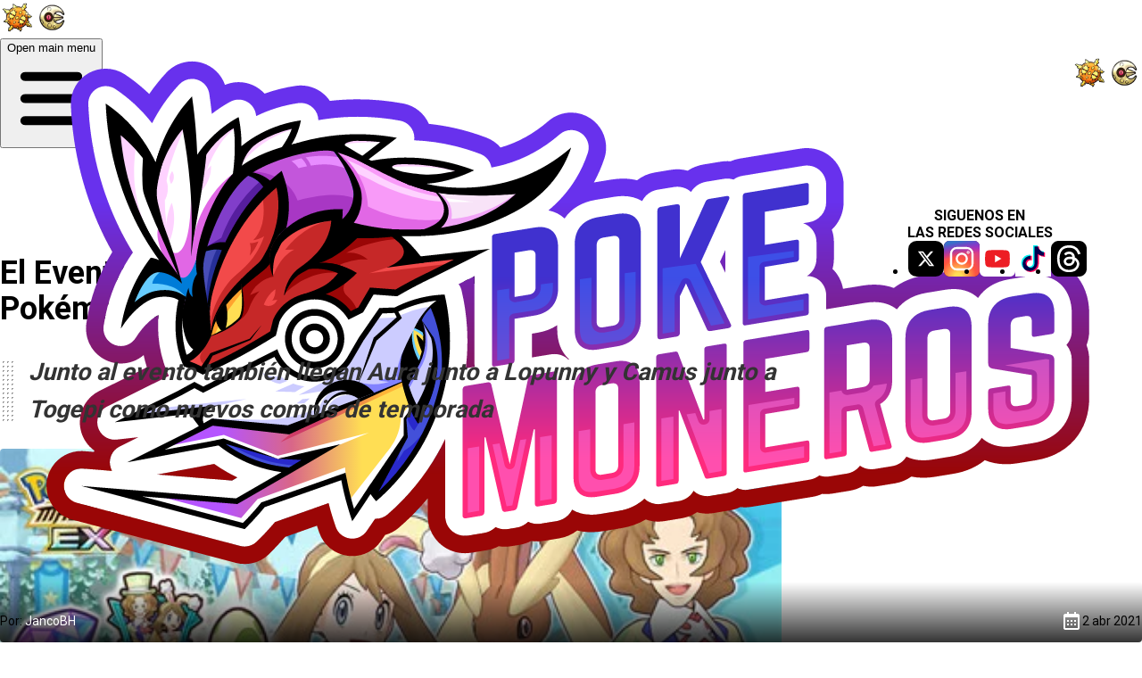

--- FILE ---
content_type: text/html; charset=utf-8
request_url: https://www.pokemoneros.com/noticias/evento-episodico-se-buscan-huevos-llega-a-pokemon-masters-ex
body_size: 12672
content:
<!DOCTYPE html><html lang="es" data-beasties-container><head>
  <meta charset="utf-8">
  <link rel="preconnect" href="https://firebasestorage.googleapis.com">
  <link rel="preconnect" href="https://raw.githubusercontent.com">
  <link rel="preconnect" href="https://www.pokemoneros.com/assets/sliders/hp-84-00.webp">
  <meta name="viewport" content="width=device-width, initial-scale=1">
  <title>El Evento Episódico Se buscan huevos llega a Pokémon Masters EX</title>
  <base href="/">
  <meta name="description" content="Junto al evento también llegan Aura junto a Lopunny y Camus junto a Togepi como nuevos compis de temporada">

  <meta name="google-site-verification" content="mrUrhW1dFL5ULYCoX7HhSEMD6odU1KlFPliTOLKKbZI">
  <link rel="manifest" href="manifest.webmanifest">
  <meta name="theme-color" content="#35363a">
  <link rel="preload" href="https://fonts.googleapis.com/css2?family=Roboto:wght@300;400;500;700;900&amp;display=swap" as="style" onload="this.onload=null;this.rel='stylesheet'">

  <link rel="icon" type="image/png" sizes="32x32" href="assets/img/icons/iso-color.svg">
  <link rel="icon" type="image/png" sizes="96x96" href="assets/img/icons/iso-color.svg">
  <link rel="icon" type="image/png" sizes="16x16" href="assets/img/icons/iso-color.svg">
  <link rel="apple-touch-icon" type="image/x-icon" href="assets/img/icons/iso-color.svg">

  <meta name="mobile-web-app-capable" content="yes">
  <meta name="apple-mobile-web-app-capable" content="yes">

  <!-- twitter -->
  <meta name="twitter:card" content="summary_large_image">
  <meta name="twitter:site" content="@Pokemoneros">
  <meta name="twitter:title" content="El Evento Episódico Se buscan huevos llega a Pokémon Masters EX">
  <meta name="twitter:description" content="Junto al evento también llegan Aura junto a Lopunny y Camus junto a Togepi como nuevos compis de temporada">
  <meta name="twitter:image" content="https://firebasestorage.googleapis.com/v0/b/pokemoneros-blog.appspot.com/o/entradas2%2Fentradas2021%2Fabril%2Fse-buscan-huevos-masters-min.webp?alt=media&amp;token=1566fd27-fa7d-48ef-a9b0-d5e4b3d56664">

  <!-- facebook and other social sites -->
  <meta property="og:type" content="article">
  <meta property="og:site_name" content="Pokemoneros">
  <meta property="og:title" content="El Evento Episódico Se buscan huevos llega a Pokémon Masters EX">
  <meta property="og:description" content="Junto al evento también llegan Aura junto a Lopunny y Camus junto a Togepi como nuevos compis de temporada">
  <meta property="og:image" content="https://firebasestorage.googleapis.com/v0/b/pokemoneros-blog.appspot.com/o/entradas2%2Fentradas2021%2Fabril%2Fse-buscan-huevos-masters-min.webp?alt=media&amp;token=1566fd27-fa7d-48ef-a9b0-d5e4b3d56664">
  <meta property="og:url" content="https://www.pokemoneros.com/noticias/evento-episodico-se-buscan-huevos-llega-a-pokemon-masters-ex">
<style>@layer properties{@supports (((-webkit-hyphens:none)) and (not (margin-trim:inline))) or ((-moz-orient:inline) and (not (color:rgb(from red r g b)))){*,:before,:after{--tw-translate-x:0;--tw-translate-y:0;--tw-translate-z:0;--tw-rotate-x:initial;--tw-rotate-y:initial;--tw-rotate-z:initial;--tw-skew-x:initial;--tw-skew-y:initial;--tw-scroll-snap-strictness:proximity;--tw-space-y-reverse:0;--tw-space-x-reverse:0;--tw-border-style:solid;--tw-gradient-position:initial;--tw-gradient-from:#0000;--tw-gradient-via:#0000;--tw-gradient-to:#0000;--tw-gradient-stops:initial;--tw-gradient-via-stops:initial;--tw-gradient-from-position:0%;--tw-gradient-via-position:50%;--tw-gradient-to-position:100%;--tw-leading:initial;--tw-font-weight:initial;--tw-tracking:initial;--tw-shadow:0 0 #0000;--tw-shadow-color:initial;--tw-shadow-alpha:100%;--tw-inset-shadow:0 0 #0000;--tw-inset-shadow-color:initial;--tw-inset-shadow-alpha:100%;--tw-ring-color:initial;--tw-ring-shadow:0 0 #0000;--tw-inset-ring-color:initial;--tw-inset-ring-shadow:0 0 #0000;--tw-ring-inset:initial;--tw-ring-offset-width:0px;--tw-ring-offset-color:#fff;--tw-ring-offset-shadow:0 0 #0000;--tw-outline-style:solid;--tw-blur:initial;--tw-brightness:initial;--tw-contrast:initial;--tw-grayscale:initial;--tw-hue-rotate:initial;--tw-invert:initial;--tw-opacity:initial;--tw-saturate:initial;--tw-sepia:initial;--tw-drop-shadow:initial;--tw-drop-shadow-color:initial;--tw-drop-shadow-alpha:100%;--tw-drop-shadow-size:initial;--tw-duration:initial;--tw-ease:initial;--tw-scale-x:1;--tw-scale-y:1;--tw-scale-z:1}}}@layer theme{:root{--font-sans:ui-sans-serif,system-ui,sans-serif,"Apple Color Emoji","Segoe UI Emoji","Segoe UI Symbol","Noto Color Emoji";--font-mono:ui-monospace,SFMono-Regular,Menlo,Monaco,Consolas,"Liberation Mono","Courier New",monospace;--color-red-50:oklch(97.1% .013 17.38);--color-red-300:oklch(80.8% .114 19.571);--color-red-400:oklch(70.4% .191 22.216);--color-red-500:oklch(63.7% .237 25.331);--color-red-600:oklch(57.7% .245 27.325);--color-red-700:oklch(50.5% .213 27.518);--color-yellow-100:oklch(97.3% .071 103.193);--color-yellow-400:oklch(85.2% .199 91.936);--color-yellow-500:oklch(79.5% .184 86.047);--color-yellow-600:oklch(68.1% .162 75.834);--color-green-500:oklch(72.3% .219 149.579);--color-green-600:oklch(62.7% .194 149.214);--color-green-700:oklch(52.7% .154 150.069);--color-emerald-300:oklch(84.5% .143 164.978);--color-emerald-500:oklch(69.6% .17 162.48);--color-emerald-600:oklch(59.6% .145 163.225);--color-cyan-500:oklch(71.5% .143 215.221);--color-sky-500:oklch(68.5% .169 237.323);--color-sky-600:oklch(58.8% .158 241.966);--color-blue-400:oklch(70.7% .165 254.624);--color-blue-500:oklch(62.3% .214 259.815);--color-blue-900:oklch(37.9% .146 265.522);--color-violet-50:oklch(96.9% .016 293.756);--color-violet-400:oklch(70.2% .183 293.541);--color-violet-700:oklch(49.1% .27 292.581);--color-purple-300:oklch(82.7% .119 306.383);--color-purple-900:oklch(38.1% .176 304.987);--color-pink-400:oklch(71.8% .202 349.761);--color-rose-500:oklch(64.5% .246 16.439);--color-gray-50:oklch(98.5% .002 247.839);--color-gray-100:oklch(96.7% .003 264.542);--color-gray-200:oklch(92.8% .006 264.531);--color-gray-300:oklch(87.2% .01 258.338);--color-gray-400:oklch(70.7% .022 261.325);--color-gray-500:oklch(55.1% .027 264.364);--color-gray-600:oklch(44.6% .03 256.802);--color-gray-700:oklch(37.3% .034 259.733);--color-gray-800:oklch(27.8% .033 256.848);--color-gray-900:oklch(21% .034 264.665);--color-black:#000;--color-white:#fff;--spacing:.25rem;--container-sm:24rem;--container-6xl:72rem;--text-xs:.75rem;--text-xs--line-height:calc(1/.75);--text-sm:.875rem;--text-sm--line-height:calc(1.25/.875);--text-base:1rem;--text-base--line-height: 1.5 ;--text-lg:1.125rem;--text-lg--line-height:calc(1.75/1.125);--text-xl:1.25rem;--text-xl--line-height:calc(1.75/1.25);--text-2xl:1.5rem;--text-2xl--line-height:calc(2/1.5);--text-3xl:1.875rem;--text-3xl--line-height: 1.2 ;--text-4xl:2.25rem;--text-4xl--line-height:calc(2.5/2.25);--font-weight-normal:400;--font-weight-medium:500;--font-weight-semibold:600;--font-weight-bold:700;--tracking-tight:-.025em;--leading-tight:1.25;--radius-md:.375rem;--radius-lg:.5rem;--radius-2xl:1rem;--shadow-md:0 4px 6px -1px #0000001a,0 2px 4px -2px #0000001a;--ease-in-out:cubic-bezier(.4,0,.2,1);--animate-spin:spin 1s linear infinite;--animate-pulse:pulse 2s cubic-bezier(.4,0,.6,1)infinite;--aspect-video:16/9;--default-transition-duration:.15s;--default-transition-timing-function:cubic-bezier(.4,0,.2,1);--default-font-family:var(--font-sans);--default-mono-font-family:var(--font-mono);--color-primary:oklch(44.4% .177 26.899);--color-secondary:oklch(43.2% .232 292.759);--color-darken:#23262f;--color-second-darken:#28272c;--color-dark-theme:#17161b;--color-gold:#d8c43d;--color-first-black:#333;--color-first-gray:#666;--color-third-gray:#00000006}}@layer base{*,:after,:before{box-sizing:border-box;border:0 solid;margin:0;padding:0}html{-webkit-text-size-adjust:100%;tab-size:4;line-height:1.5;font-family:var(--default-font-family,ui-sans-serif,system-ui,sans-serif,"Apple Color Emoji","Segoe UI Emoji","Segoe UI Symbol","Noto Color Emoji");font-feature-settings:var(--default-font-feature-settings,normal);font-variation-settings:var(--default-font-variation-settings,normal);-webkit-tap-highlight-color:transparent}h1,h2,h3{font-size:inherit;font-weight:inherit}a{color:inherit;-webkit-text-decoration:inherit;text-decoration:inherit}strong{font-weight:bolder}ul{list-style:none}img,svg{vertical-align:middle;display:block}img{max-width:100%;height:auto}button{font:inherit;font-feature-settings:inherit;font-variation-settings:inherit;letter-spacing:inherit;color:inherit;opacity:1;background-color:#0000;border-radius:0}button{appearance:button}}@layer components{.principal-container{margin-inline:auto;margin-top:5.2rem;margin-bottom:calc(var(--spacing)*4);max-width:var(--container-6xl);padding-inline:calc(var(--spacing)*4)}@media (min-width:48rem){.principal-container{margin-top:calc(var(--spacing)*6)}}@media (min-width:80rem){.principal-container{padding-inline:calc(var(--spacing)*0)}}.title-3{margin-block:calc(var(--spacing)*4);font-size:var(--text-xl);line-height:var(--tw-leading,var(--text-xl--line-height));--tw-font-weight:var(--font-weight-medium);font-weight:var(--font-weight-medium);color:var(--color-first-black)}aside h3{font-size:var(--text-base);line-height:var(--tw-leading,var(--text-base--line-height));--tw-font-weight:var(--font-weight-medium);font-weight:var(--font-weight-medium);color:var(--color-first-black)}}@layer utilities{.sr-only{clip:rect(0,0,0,0);white-space:nowrap;border-width:0;width:1px;height:1px;margin:-1px;padding:0;position:absolute;overflow:hidden}.relative{position:relative}.sticky{position:sticky}.top-4{top:calc(var(--spacing)*4)}.mx-auto{margin-inline:auto}.mt-4{margin-top:calc(var(--spacing)*4)}.ml-1{margin-left:calc(var(--spacing)*1)}.block{display:block}.flex{display:flex}.hidden{display:none}.inline-flex{display:inline-flex}.aspect-auto{aspect-ratio:auto}.aspect-square{aspect-ratio:1}.h-6{height:calc(var(--spacing)*6)}.h-16{height:calc(var(--spacing)*16)}.h-\[300px\]{height:300px}.max-h-\[73px\]{max-height:73px}.w-6{width:calc(var(--spacing)*6)}.w-28{width:calc(var(--spacing)*28)}.w-full{width:100%}.max-w-6xl{max-width:var(--container-6xl)}.animate-pulse{animation:var(--animate-pulse)}.cursor-pointer{cursor:pointer}.items-center{align-items:center}.justify-between{justify-content:space-between}.gap-2{gap:calc(var(--spacing)*2)}.gap-5{gap:calc(var(--spacing)*5)}.rounded{border-radius:.25rem}.rounded-lg{border-radius:var(--radius-lg)}.bg-gray-300{background-color:var(--color-gray-300)}.bg-white{background-color:var(--color-white)}.object-cover{object-fit:cover}.p-2{padding:calc(var(--spacing)*2)}.p-4{padding:calc(var(--spacing)*4)}.px-4{padding-inline:calc(var(--spacing)*4)}.pt-6{padding-top:calc(var(--spacing)*6)}.text-sm{font-size:var(--text-sm);line-height:var(--tw-leading,var(--text-sm--line-height))}.text-primary{color:var(--color-primary)}.text-secondary{color:var(--color-secondary)}@media (min-width:48rem){.md\:mt-0{margin-top:calc(var(--spacing)*0)}.md\:block{display:block}.md\:flex{display:flex}.md\:hidden{display:none}.md\:h-\[280px\]{height:280px}.md\:w-auto{width:auto}}@media (min-width:80rem){.xl\:px-0{padding-inline:calc(var(--spacing)*0)}}.dark\:flex:where(.dark,.dark *){display:flex}.dark\:hidden:where(.dark,.dark *){display:none}.dark\:bg-dark-theme:where(.dark,.dark *){background-color:var(--color-dark-theme)}@media print{.print\:hidden{display:none}}}*,:after,:before{box-sizing:border-box;-webkit-tap-highlight-color:transparent;-moz-tap-highlight-color:transparent;tap-highlight-color:transparent}html,body,ul{scroll-behavior:smooth;scrollbar-width:thin}html,body{height:100%;min-height:100vh;margin:0;padding:0;font-family:Roboto,sans-serif;-webkit-print-color-adjust:exact!important;print-color-adjust:exact!important}a{color:inherit;text-decoration:none}a:hover{text-decoration:underline}aside{content-visibility:auto;contain-intrinsic-size:100px 1000px}@property --tw-translate-x{syntax:"*";inherits:false;initial-value:0}@property --tw-translate-y{syntax:"*";inherits:false;initial-value:0}@property --tw-translate-z{syntax:"*";inherits:false;initial-value:0}@property --tw-rotate-x{syntax:"*";inherits:false}@property --tw-rotate-y{syntax:"*";inherits:false}@property --tw-rotate-z{syntax:"*";inherits:false}@property --tw-skew-x{syntax:"*";inherits:false}@property --tw-skew-y{syntax:"*";inherits:false}@property --tw-scroll-snap-strictness{syntax:"*";inherits:false;initial-value:proximity}@property --tw-space-y-reverse{syntax:"*";inherits:false;initial-value:0}@property --tw-space-x-reverse{syntax:"*";inherits:false;initial-value:0}@property --tw-border-style{syntax:"*";inherits:false;initial-value:solid}@property --tw-gradient-position{syntax:"*";inherits:false}@property --tw-gradient-from{syntax:"<color>";inherits:false;initial-value:#0000}@property --tw-gradient-via{syntax:"<color>";inherits:false;initial-value:#0000}@property --tw-gradient-to{syntax:"<color>";inherits:false;initial-value:#0000}@property --tw-gradient-stops{syntax:"*";inherits:false}@property --tw-gradient-via-stops{syntax:"*";inherits:false}@property --tw-gradient-from-position{syntax:"<length-percentage>";inherits:false;initial-value:0%}@property --tw-gradient-via-position{syntax:"<length-percentage>";inherits:false;initial-value:50%}@property --tw-gradient-to-position{syntax:"<length-percentage>";inherits:false;initial-value:100%}@property --tw-leading{syntax:"*";inherits:false}@property --tw-font-weight{syntax:"*";inherits:false}@property --tw-tracking{syntax:"*";inherits:false}@property --tw-shadow{syntax:"*";inherits:false;initial-value:0 0 #0000}@property --tw-shadow-color{syntax:"*";inherits:false}@property --tw-shadow-alpha{syntax:"<percentage>";inherits:false;initial-value:100%}@property --tw-inset-shadow{syntax:"*";inherits:false;initial-value:0 0 #0000}@property --tw-inset-shadow-color{syntax:"*";inherits:false}@property --tw-inset-shadow-alpha{syntax:"<percentage>";inherits:false;initial-value:100%}@property --tw-ring-color{syntax:"*";inherits:false}@property --tw-ring-shadow{syntax:"*";inherits:false;initial-value:0 0 #0000}@property --tw-inset-ring-color{syntax:"*";inherits:false}@property --tw-inset-ring-shadow{syntax:"*";inherits:false;initial-value:0 0 #0000}@property --tw-ring-inset{syntax:"*";inherits:false}@property --tw-ring-offset-width{syntax:"<length>";inherits:false;initial-value:0}@property --tw-ring-offset-color{syntax:"*";inherits:false;initial-value:#fff}@property --tw-ring-offset-shadow{syntax:"*";inherits:false;initial-value:0 0 #0000}@property --tw-outline-style{syntax:"*";inherits:false;initial-value:solid}@property --tw-blur{syntax:"*";inherits:false}@property --tw-brightness{syntax:"*";inherits:false}@property --tw-contrast{syntax:"*";inherits:false}@property --tw-grayscale{syntax:"*";inherits:false}@property --tw-hue-rotate{syntax:"*";inherits:false}@property --tw-invert{syntax:"*";inherits:false}@property --tw-opacity{syntax:"*";inherits:false}@property --tw-saturate{syntax:"*";inherits:false}@property --tw-sepia{syntax:"*";inherits:false}@property --tw-drop-shadow{syntax:"*";inherits:false}@property --tw-drop-shadow-color{syntax:"*";inherits:false}@property --tw-drop-shadow-alpha{syntax:"<percentage>";inherits:false;initial-value:100%}@property --tw-drop-shadow-size{syntax:"*";inherits:false}@property --tw-duration{syntax:"*";inherits:false}@property --tw-ease{syntax:"*";inherits:false}@property --tw-scale-x{syntax:"*";inherits:false;initial-value:1}@property --tw-scale-y{syntax:"*";inherits:false;initial-value:1}@property --tw-scale-z{syntax:"*";inherits:false;initial-value:1}
</style><link rel="stylesheet" href="styles-LGC2ZYSE.css" media="print" onload="this.media='all'"><noscript><link rel="stylesheet" href="styles-LGC2ZYSE.css"></noscript><style ng-app-id="ng">@layer properties{@supports (((-webkit-hyphens:none)) and (not (margin-trim:inline))) or ((-moz-orient:inline) and (not (color:rgb(from red r g b)))){*[_ngcontent-ng-c843192579], [_ngcontent-ng-c843192579]:before, [_ngcontent-ng-c843192579]:after, [_ngcontent-ng-c843192579]::backdrop{--tw-gradient-position:initial;--tw-gradient-from:#0000;--tw-gradient-via:#0000;--tw-gradient-to:#0000;--tw-gradient-stops:initial;--tw-gradient-via-stops:initial;--tw-gradient-from-position:0%;--tw-gradient-via-position:50%;--tw-gradient-to-position:100%;--tw-font-weight:initial;--tw-space-x-reverse:0;--tw-border-style:solid}}}.navbar[_ngcontent-ng-c843192579]{top:calc(var(--spacing,.25rem)*0);left:calc(var(--spacing,.25rem)*0);z-index:20;--tw-gradient-position:to right;width:100%;position:fixed}@supports (background-image:linear-gradient(in lab,red,red)){.navbar[_ngcontent-ng-c843192579]{--tw-gradient-position:to right in oklab}}.navbar[_ngcontent-ng-c843192579]{background-image:linear-gradient(var(--tw-gradient-stops));--tw-gradient-from:var(--color-primary,oklch(44.4% .177 26.899));--tw-gradient-stops:var(--tw-gradient-via-stops,var(--tw-gradient-position),var(--tw-gradient-from)var(--tw-gradient-from-position),var(--tw-gradient-to)var(--tw-gradient-to-position));--tw-gradient-to:var(--color-secondary,oklch(43.2% .232 292.759));color:var(--color-white,#fff)}@media (min-width:48rem){.navbar[_ngcontent-ng-c843192579]{position:static}}.navbar[_ngcontent-ng-c843192579]   nav[_ngcontent-ng-c843192579]{padding-block:calc(var(--spacing,.25rem)*1);flex-direction:column;justify-content:space-between;align-items:center;display:flex}@media (min-width:48rem){.navbar[_ngcontent-ng-c843192579]   nav[_ngcontent-ng-c843192579]{flex-direction:row}}.navbar[_ngcontent-ng-c843192579]   nav[_ngcontent-ng-c843192579]   .menu-container[_ngcontent-ng-c843192579]{width:100%;font-size:var(--text-sm,.875rem);line-height:var(--tw-leading,var(--text-sm--line-height,calc(1.25/.875)));justify-content:space-between;align-items:center}@media (min-width:48rem){.navbar[_ngcontent-ng-c843192579]   nav[_ngcontent-ng-c843192579]   .menu-container[_ngcontent-ng-c843192579]{width:auto;display:flex}}.navbar[_ngcontent-ng-c843192579]   nav[_ngcontent-ng-c843192579]   .menu-container[_ngcontent-ng-c843192579]:where(.dark,.dark *){color:var(--color-white,#fff)}.navbar[_ngcontent-ng-c843192579]   nav[_ngcontent-ng-c843192579]   .menu-container[_ngcontent-ng-c843192579]   ul[_ngcontent-ng-c843192579]{margin-top:calc(var(--spacing,.25rem)*4);--tw-font-weight:var(--font-weight-medium,500);width:100%;font-weight:var(--font-weight-medium,500);flex-direction:column;display:flex}@media (min-width:48rem){.navbar[_ngcontent-ng-c843192579]   nav[_ngcontent-ng-c843192579]   .menu-container[_ngcontent-ng-c843192579]   ul[_ngcontent-ng-c843192579]{margin-top:calc(var(--spacing,.25rem)*0);flex-direction:row}:where(.navbar[_ngcontent-ng-c843192579]   nav[_ngcontent-ng-c843192579]   .menu-container[_ngcontent-ng-c843192579]   ul[_ngcontent-ng-c843192579] > [_ngcontent-ng-c843192579]:not(:last-child)){--tw-space-x-reverse:0;margin-inline-start:calc(calc(var(--spacing,.25rem)*8)*var(--tw-space-x-reverse));margin-inline-end:calc(calc(var(--spacing,.25rem)*8)*calc(1 - var(--tw-space-x-reverse)))}}.navbar[_ngcontent-ng-c843192579]   nav[_ngcontent-ng-c843192579]   .menu-container[_ngcontent-ng-c843192579]   ul[_ngcontent-ng-c843192579]   li[_ngcontent-ng-c843192579]{border-bottom-style:var(--tw-border-style);border-bottom-width:1px;border-color:var(--color-gray-100,oklch(96.7% .003 264.542));padding-block:calc(var(--spacing,.25rem)*2);padding-right:calc(var(--spacing,.25rem)*4);padding-left:calc(var(--spacing,.25rem)*3);display:block}@media (min-width:48rem){.navbar[_ngcontent-ng-c843192579]   nav[_ngcontent-ng-c843192579]   .menu-container[_ngcontent-ng-c843192579]   ul[_ngcontent-ng-c843192579]   li[_ngcontent-ng-c843192579]{border-style:var(--tw-border-style);padding:calc(var(--spacing,.25rem)*0);border-width:0}}@property --tw-gradient-position{syntax:"*";inherits:false}@property --tw-gradient-from{syntax:"<color>";inherits:false;initial-value:#0000}@property --tw-gradient-via{syntax:"<color>";inherits:false;initial-value:#0000}@property --tw-gradient-to{syntax:"<color>";inherits:false;initial-value:#0000}@property --tw-gradient-stops{syntax:"*";inherits:false}@property --tw-gradient-via-stops{syntax:"*";inherits:false}@property --tw-gradient-from-position{syntax:"<length-percentage>";inherits:false;initial-value:0%}@property --tw-gradient-via-position{syntax:"<length-percentage>";inherits:false;initial-value:50%}@property --tw-gradient-to-position{syntax:"<length-percentage>";inherits:false;initial-value:100%}@property --tw-font-weight{syntax:"*";inherits:false}@property --tw-space-x-reverse{syntax:"*";inherits:false;initial-value:0}@property --tw-border-style{syntax:"*";inherits:false;initial-value:solid}

</style><link _ngcontent-ng-c843192579 as="image" href="assets/img/icons/logo-color.svg" rel="preload" fetchpriority="high" imagesizes="100vw"><style ng-app-id="ng">@layer properties{@supports (((-webkit-hyphens:none)) and (not (margin-trim:inline))) or ((-moz-orient:inline) and (not (color:rgb(from red r g b)))){*,:before,:after,::backdrop{--tw-space-y-reverse:0;--tw-font-weight:initial;--tw-border-style:solid;--tw-leading:initial}}}.new{margin-top:4.15rem;margin-bottom:calc(var(--spacing,.25rem)*0);padding:calc(var(--spacing,.25rem)*0)}@media (min-width:48rem){.new{margin-inline:auto;margin-block:calc(var(--spacing,.25rem)*4)}}.new__container{flex-wrap:wrap;width:100%;display:flex}.new__main{width:100%;padding-bottom:calc(var(--spacing,.25rem)*0)}@media (min-width:48rem){.new__main{width:70%;padding-right:calc(var(--spacing,.25rem)*5);padding-bottom:calc(var(--spacing,.25rem)*4)}}.new article{border-radius:0}@media (min-width:48rem){.new article{border-radius:.25rem}}:where(.new article header>:not(:last-child)){--tw-space-y-reverse:0;margin-block-start:calc(calc(var(--spacing,.25rem)*4)*var(--tw-space-y-reverse));margin-block-end:calc(calc(var(--spacing,.25rem)*4)*calc(1 - var(--tw-space-y-reverse)))}.new article header{padding-inline:calc(var(--spacing,.25rem)*4);padding-top:calc(var(--spacing,.25rem)*6);padding-bottom:calc(var(--spacing,.25rem)*0)}@media (min-width:48rem){.new article header{padding-inline:calc(var(--spacing,.25rem)*0);padding-bottom:calc(var(--spacing,.25rem)*4)}}.new__title{text-transform:none;word-wrap:break-word;font-weight:600;line-height:1.15;font-size:var(--text-2xl,1.5rem);line-height:var(--tw-leading,var(--text-2xl--line-height,calc(2/1.5)));color:var(--color-primary,oklch(44.4% .177 26.899))}@media (min-width:48rem){.new__title{font-size:var(--text-4xl,2.25rem);line-height:var(--tw-leading,var(--text-4xl--line-height,calc(2.5/2.25)))}}.new__title:where(.dark,.dark *){color:#ffffffe6}@supports (color:color-mix(in lab,red,red)){.new__title:where(.dark,.dark *){color:color-mix(in oklab,var(--color-white,#fff)90%,transparent)}}.new__subtitle{margin-bottom:calc(var(--spacing,.25rem)*5);padding-left:calc(var(--spacing,.25rem)*8);font-size:var(--text-base,1rem);line-height:var(--tw-leading,var(--text-base--line-height, 1.5 ));--tw-font-weight:var(--font-weight-medium,500);font-weight:var(--font-weight-medium,500);overflow-wrap:break-word;color:var(--color-first-black,#333);font-style:italic;display:block;position:relative}@media (min-width:48rem){.new__subtitle{font-size:var(--text-lg,1.125rem);line-height:var(--tw-leading,var(--text-lg--line-height,calc(1.75/1.125)))}}.new__subtitle:where(.dark,.dark *){color:var(--color-white,#fff)}.new__subtitle:before{content:"";top:calc(var(--spacing,.25rem)*1.5);right:auto;bottom:calc(var(--spacing,.25rem)*1.5);left:calc(var(--spacing,.25rem)*0);width:calc(var(--spacing,.25rem)*4);opacity:.5;background-color:#0000;background-image:radial-gradient(currentColor 1px,#0000 1px);background-position:1px 1px;background-size:5px 5px;display:block;position:absolute}.new__image{margin-bottom:calc(var(--spacing,.25rem)*4);aspect-ratio:var(--aspect-video,16/9);object-fit:cover;border-radius:.25rem;width:100%;height:100%}@media (min-width:48rem){.new__image{margin-bottom:calc(var(--spacing,.25rem)*0)}}.new__image--info{bottom:calc(var(--spacing,.25rem)*0);z-index:10;box-sizing:border-box;width:100%;padding-inline:calc(var(--spacing,.25rem)*4);padding-top:calc(var(--spacing,.25rem)*8);padding-bottom:calc(var(--spacing,.25rem)*3);background-image:linear-gradient(#0000,#000c);border-radius:.25rem;justify-content:space-between;align-items:center;display:flex;position:absolute}.new__image--author{font-size:var(--text-sm,.875rem);line-height:var(--tw-leading,var(--text-sm--line-height,calc(1.25/.875)));color:var(--color-gray-200,oklch(92.8% .006 264.531))}.new__image--author a{color:var(--color-white,#fff)}@media (hover:hover){.new__image--author a:hover{text-decoration-line:underline}}.new__image--date{align-items:center;gap:calc(var(--spacing,.25rem)*1);flex-direction:row;display:flex}.new__image--date svg{fill:var(--color-white,#fff)}.new__image--date time{font-size:var(--text-sm,.875rem);line-height:var(--tw-leading,var(--text-sm--line-height,calc(1.25/.875)));color:var(--color-gray-200,oklch(92.8% .006 264.531))}.new aside{flex-direction:column;width:100%;display:flex}:where(.new aside>:not(:last-child)){--tw-space-y-reverse:0;margin-block-start:calc(calc(var(--spacing,.25rem)*4)*var(--tw-space-y-reverse));margin-block-end:calc(calc(var(--spacing,.25rem)*4)*calc(1 - var(--tw-space-y-reverse)))}.new aside{padding-inline:calc(var(--spacing,.25rem)*4);padding-bottom:calc(var(--spacing,.25rem)*4)}@media (min-width:48rem){.new aside{width:30%;padding-inline:calc(var(--spacing,.25rem)*0);padding-left:calc(var(--spacing,.25rem)*5)}}.new blockquote{border-right:5px solid;border-color:var(--color-secondary,oklch(43.2% .232 292.759));background-color:var(--color-third-gray,#00000006);margin:0;padding:.5em 10px .5em 40px;font-style:italic;font-weight:400;line-height:1.6;position:relative}.new blockquote:before{color:var(--color-primary,oklch(44.4% .177 26.899));content:"\201c";font-size:4em;position:absolute;top:-10px;left:0}.new blockquote:after{content:""}.new iframe{height:420px}.new .twitter-tweet{margin:0 auto}:where(#article-body>:not(:last-child)){--tw-space-y-reverse:0;margin-block-start:calc(calc(var(--spacing,.25rem)*4)*var(--tw-space-y-reverse));margin-block-end:calc(calc(var(--spacing,.25rem)*4)*calc(1 - var(--tw-space-y-reverse)))}#article-body{content-visibility:auto;contain-intrinsic-size:100px 1000px}#article-body h3{border-bottom-style:var(--tw-border-style);border-bottom-width:2px;border-bottom-color:var(--color-secondary,oklch(43.2% .232 292.759));font-size:var(--text-2xl,1.5rem);line-height:var(--tw-leading,var(--text-2xl--line-height,calc(2/1.5)));--tw-font-weight:var(--font-weight-medium,500);font-weight:var(--font-weight-medium,500);color:var(--color-first-black,#333)}#article-body h3:where(.dark,.dark *){color:#ffffffe6}@supports (color:color-mix(in lab,red,red)){#article-body h3:where(.dark,.dark *){color:color-mix(in oklab,var(--color-white,#fff)90%,transparent)}}#article-body img-container{width:100%}#article-body p{font-size:var(--text-base,1rem);line-height:var(--tw-leading,var(--text-base--line-height, 1.5 ));--tw-leading:calc(var(--spacing,.25rem)*7);line-height:calc(var(--spacing,.25rem)*7);color:var(--color-first-black,#333)}#article-body p:where(.dark,.dark *){color:#fffc}@supports (color:color-mix(in lab,red,red)){#article-body p:where(.dark,.dark *){color:color-mix(in oklab,var(--color-white,#fff)80%,transparent)}}#article-body p:has(>img){flex-wrap:wrap;gap:4px;display:flex}#article-body a{--tw-font-weight:var(--font-weight-medium,500);font-weight:var(--font-weight-medium,500);color:var(--color-primary,oklch(44.4% .177 26.899))}@media (hover:hover){#article-body a:hover{text-decoration-line:underline;-webkit-text-decoration-color:var(--color-primary,oklch(44.4% .177 26.899));text-decoration-color:var(--color-primary,oklch(44.4% .177 26.899));text-decoration-thickness:2px}}#article-body a:where(.dark,.dark *){color:var(--color-white,#fff)}@property --tw-space-y-reverse{syntax:"*";inherits:false;initial-value:0}@property --tw-font-weight{syntax:"*";inherits:false}@property --tw-border-style{syntax:"*";inherits:false;initial-value:solid}@property --tw-leading{syntax:"*";inherits:false}
/*! tailwindcss v4.1.11 | MIT License | https://tailwindcss.com */
</style><style ng-app-id="ng">.redes[_ngcontent-ng-c2654925570]{position:relative;border-radius:var(--radius-sm);background:var(--color-third-gray)}.redes[_ngcontent-ng-c2654925570]:where(.dark,.dark *){background:var(--color-second-darken)}.redes__container[_ngcontent-ng-c2654925570]{border-radius:var(--radius-sm);display:flex;flex-direction:column;justify-content:space-between;height:100%;padding:calc(var(--spacing) * 4);text-align:center}.redes__container[_ngcontent-ng-c2654925570]   span[_ngcontent-ng-c2654925570]{font-weight:600;font-size:var(--text-lg);line-height:var(--text-lg--line-height)}@media (width >= 40rem){.redes__container[_ngcontent-ng-c2654925570]{text-align:left}}.redes__social[_ngcontent-ng-c2654925570]{display:flex;align-items:center;justify-content:center;gap:calc(var(--spacing) * 1.5);margin-top:calc(var(--spacing) * 2)}@media (width >= 40rem){.redes__social[_ngcontent-ng-c2654925570]{justify-content:start}}</style><link rel="canonical" href="https://www.pokemoneros.com/noticias/evento-episodico-se-buscan-huevos-llega-a-pokemon-masters-ex"><link as="image" href="https://firebasestorage.googleapis.com/v0/b/pokemoneros-blog.appspot.com/o/entradas2%2Fentradas2021%2Fabril%2Fse-buscan-huevos-masters-min.webp?alt=media&amp;token=1566fd27-fa7d-48ef-a9b0-d5e4b3d56664" rel="preload" fetchpriority="high" imagesizes="100vw"><script data-cfasync="false" nonce="2b41f1c1-6fb2-404e-922b-a2e85bcbed65">try{(function(w,d){!function(j,k,l,m){if(j.zaraz)console.error("zaraz is loaded twice");else{j[l]=j[l]||{};j[l].executed=[];j.zaraz={deferred:[],listeners:[]};j.zaraz._v="5874";j.zaraz._n="2b41f1c1-6fb2-404e-922b-a2e85bcbed65";j.zaraz.q=[];j.zaraz._f=function(n){return async function(){var o=Array.prototype.slice.call(arguments);j.zaraz.q.push({m:n,a:o})}};for(const p of["track","set","debug"])j.zaraz[p]=j.zaraz._f(p);j.zaraz.init=()=>{var q=k.getElementsByTagName(m)[0],r=k.createElement(m),s=k.getElementsByTagName("title")[0];s&&(j[l].t=k.getElementsByTagName("title")[0].text);j[l].x=Math.random();j[l].w=j.screen.width;j[l].h=j.screen.height;j[l].j=j.innerHeight;j[l].e=j.innerWidth;j[l].l=j.location.href;j[l].r=k.referrer;j[l].k=j.screen.colorDepth;j[l].n=k.characterSet;j[l].o=(new Date).getTimezoneOffset();if(j.dataLayer)for(const t of Object.entries(Object.entries(dataLayer).reduce((u,v)=>({...u[1],...v[1]}),{})))zaraz.set(t[0],t[1],{scope:"page"});j[l].q=[];for(;j.zaraz.q.length;){const w=j.zaraz.q.shift();j[l].q.push(w)}r.defer=!0;for(const x of[localStorage,sessionStorage])Object.keys(x||{}).filter(z=>z.startsWith("_zaraz_")).forEach(y=>{try{j[l]["z_"+y.slice(7)]=JSON.parse(x.getItem(y))}catch{j[l]["z_"+y.slice(7)]=x.getItem(y)}});r.referrerPolicy="origin";r.src="/cdn-cgi/zaraz/s.js?z="+btoa(encodeURIComponent(JSON.stringify(j[l])));q.parentNode.insertBefore(r,q)};["complete","interactive"].includes(k.readyState)?zaraz.init():j.addEventListener("DOMContentLoaded",zaraz.init)}}(w,d,"zarazData","script");window.zaraz._p=async d$=>new Promise(ea=>{if(d$){d$.e&&d$.e.forEach(eb=>{try{const ec=d.querySelector("script[nonce]"),ed=ec?.nonce||ec?.getAttribute("nonce"),ee=d.createElement("script");ed&&(ee.nonce=ed);ee.innerHTML=eb;ee.onload=()=>{d.head.removeChild(ee)};d.head.appendChild(ee)}catch(ef){console.error(`Error executing script: ${eb}\n`,ef)}});Promise.allSettled((d$.f||[]).map(eg=>fetch(eg[0],eg[1])))}ea()});zaraz._p({"e":["(function(w,d){})(window,document)"]});})(window,document)}catch(e){throw fetch("/cdn-cgi/zaraz/t"),e;};</script></head>
<body class="bg-white dark:bg-dark-theme max-w-[]"><!--nghm-->
<app-root class="animation-container" ng-version="20.1.0" ngh="4" ng-server-context="ssr"><app-navbar class="print:hidden" _nghost-ng-c843192579 ngh="0"><div _ngcontent-ng-c843192579 class="navbar dark:bg-dark-theme"><div _ngcontent-ng-c843192579 class="max-w-6xl mx-auto px-4 xl:px-0"><nav _ngcontent-ng-c843192579 class="max-h-[73px]"><div _ngcontent-ng-c843192579 class="flex justify-between items-center w-full md:w-auto"><a _ngcontent-ng-c843192579 routerlink aria-label="Logo" title="Ir al Inicio" href="/"><div _ngcontent-ng-c843192579 class="h-16 w-28 relative"><img _ngcontent-ng-c843192579 fill alt="Pokémoneros Logo" class="aspect-auto" loading="eager" fetchpriority="high" decoding="sync" ng-img="true" src="assets/img/icons/logo-color.svg" sizes="100vw" style="position: absolute; width: 100%; height: 100%; inset: 0;"></div></a><div _ngcontent-ng-c843192579 class="flex gap-2"><div _ngcontent-ng-c843192579 class="flex md:hidden"><img _ngcontent-ng-c843192579 ngsrc="/assets/img/icons/solrock.webp" alt="solrock light mode" role="button" class="aspect-square object-cover cursor-pointer flex dark:hidden" title="Tema claro" width="39" height="39" loading="lazy" fetchpriority="auto" decoding="auto" ng-img="true" src="/assets/img/icons/solrock.webp"><img _ngcontent-ng-c843192579 ngsrc="/assets/img/icons/lunatone.webp" alt="lunatone dark mode" role="button" class="aspect-square object-cover cursor-pointer hidden dark:flex" title="Tema oscuro" width="39" height="39" loading="lazy" fetchpriority="auto" decoding="auto" ng-img="true" src="/assets/img/icons/lunatone.webp"></div><button _ngcontent-ng-c843192579 type="button" aria-expanded="false" class="inline-flex items-center p-2 ml-1 text-sm rounded-lg md:hidden"><span _ngcontent-ng-c843192579 class="sr-only">Open main menu</span><!----><svg _ngcontent-ng-c843192579="" aria-hidden="true" fill="currentColor" viewBox="0 0 20 20" xmlns="http://www.w3.org/2000/svg" class="w-6 h-6"><path _ngcontent-ng-c843192579="" fill-rule="evenodd" d="M3 5a1 1 0 011-1h12a1 1 0 110 2H4a1 1 0 01-1-1zM3 10a1 1 0 011-1h12a1 1 0 110 2H4a1 1 0 01-1-1zM3 15a1 1 0 011-1h12a1 1 0 110 2H4a1 1 0 01-1-1z" clip-rule="evenodd"/></svg><!----></button></div></div><div _ngcontent-ng-c843192579 class="menu-container hidden"><ul _ngcontent-ng-c843192579><li _ngcontent-ng-c843192579><a _ngcontent-ng-c843192579 href="/noticias" class>Noticias</a></li><li _ngcontent-ng-c843192579><a _ngcontent-ng-c843192579 href="/juegos" class>Juegos</a></li><li _ngcontent-ng-c843192579><a _ngcontent-ng-c843192579 href="/pokedex" class>Pokédex</a></li><li _ngcontent-ng-c843192579><a _ngcontent-ng-c843192579 href="/descubre" class>PokéReveal</a></li><li _ngcontent-ng-c843192579><a _ngcontent-ng-c843192579 href="/crucigrama" class>Crucigrama</a></li><li _ngcontent-ng-c843192579><a _ngcontent-ng-c843192579 href="/adivina" class>Adivina</a></li><!----><!----></ul></div><div _ngcontent-ng-c843192579 class="items-center gap-5 hidden md:flex"><div _ngcontent-ng-c843192579 class="hidden md:flex"><img _ngcontent-ng-c843192579 ngsrc="/assets/img/icons/solrock.webp" alt="solrock light mode" role="button" class="aspect-square object-cover cursor-pointer flex dark:hidden" title="Tema claro" width="39" height="39" loading="lazy" fetchpriority="auto" decoding="auto" ng-img="true" src="/assets/img/icons/solrock.webp"><img _ngcontent-ng-c843192579 ngsrc="/assets/img/icons/lunatone.webp" alt="lunatone dark mode" role="button" class="aspect-square object-cover cursor-pointer hidden dark:flex" title="Tema oscuro" width="39" height="39" loading="lazy" fetchpriority="auto" decoding="auto" ng-img="true" src="/assets/img/icons/lunatone.webp"></div><!----><!----></div></nav></div></div></app-navbar><!----><div style="min-height: 80vh;"><router-outlet></router-outlet><app-news-detail ngh="3"><div class="principal-container new"><div class="new__container"><div class="new__main"><article itemscope itemtype="https://schema.org/NewsArticle"><header><h1 itemprop="headline" class="new__title">El Evento Episódico Se buscan huevos llega a Pokémon Masters EX</h1><div class="new__subtitle"><h2 itemprop="description">Junto al evento también llegan Aura junto a Lopunny y Camus junto a Togepi como nuevos compis de temporada</h2></div><div class="relative"><img itemprop="image" class="new__image hidden md:block" alt="El Evento Episódico Se buscan huevos llega a Pokémon Masters EX" width="500" height="500" loading="eager" fetchpriority="high" decoding="sync" ng-img="true" src="https://firebasestorage.googleapis.com/v0/b/pokemoneros-blog.appspot.com/o/entradas2%2Fentradas2021%2Fabril%2Fse-buscan-huevos-masters-min.webp?alt=media&amp;token=1566fd27-fa7d-48ef-a9b0-d5e4b3d56664" sizes="100vw"><img itemprop="image" class="new__image block md:hidden" alt="El Evento Episódico Se buscan huevos llega a Pokémon Masters EX" width="500" height="500" loading="eager" fetchpriority="high" decoding="sync" ng-img="true" src="https://firebasestorage.googleapis.com/v0/b/pokemoneros-blog.appspot.com/o/entradas2%2Fentradas2021%2Fabril%2Fse-buscan-huevos-masters-min.webp?alt=media&amp;token=1566fd27-fa7d-48ef-a9b0-d5e4b3d56664" sizes="100vw"><div class="new__image--info"><div itemprop="author" itemscope itemtype="https://schema.org/Person" class="new__image--author"> Por: <a itemprop="url" target="_blank" href="/perfil/JancoBH"><span itemprop="name">JancoBH</span></a></div><div class="new__image--date"><svg xmlns="http://www.w3.org/2000/svg" width="24" height="24" viewBox="0 0 24 24"><path d="M7 11h2v2H7zm0 4h2v2H7zm4-4h2v2h-2zm0 4h2v2h-2zm4-4h2v2h-2zm0 4h2v2h-2z"/><path d="M5 22h14c1.103 0 2-.897 2-2V6c0-1.103-.897-2-2-2h-2V2h-2v2H9V2H7v2H5c-1.103 0-2 .897-2 2v14c0 1.103.897 2 2 2zM19 8l.001 12H5V8h14z"/></svg><time itemprop="datePublished" datetime="2021-04-02T07:00:00.000Z">2 abr 2021</time></div></div></div></header><!----><!----><section class="mt-4 md:mt-0 md:hidden"><!----><!----><app-ads ngh="1"><div class="h-[300px] md:h-[280px] w-full rounded animate-pulse bg-gray-300"></div></app-ads><!----></section><div id="article-body" itemprop="articleBody" class="p-4"><p>Un nuevo evento episódico llamado “<strong>Se Buscan Huevos</strong>” ha comenzado en <strong>Pokémon Masters EX</strong>, dicho evento se basa en la temática del Día de Pascuas y la recolección de huevos y estará disponible<strong> hasta el 16 de Abril de 2021</strong>.</p> <p><img src="https://announcement-resource-cdn.pokemonmasters-game.com/event_3030_1W_EventQuest_01_news_04/1610518240a8f0af143f0ab5e941e11b05e1a423e65107b8a2" alt="Se Buscan Huevos Pokémon Masters" width="100%" loading="lazy"></p> <p>El evento “Se Buscan Huevos” se basa en un evento de fases para obtener <strong>huevos decorados especiales</strong> que podrán ser canjeados por los <strong>múltiples premios</strong> que ofrece la tienda del evento (puede saber más en el canal de <a href="https://www.youtube.com/c/GhodyeMasters?sub_confirmation=1" target="_blank" rel="noopener">Ghodye Masters</a> en YouTube).</p> <p><img src="https://announcement-resource-cdn.pokemonmasters-game.com/event_3030_1W_EventQuest_01_news_03/16105220514113b7c6539128164d68d7b246cc04c56dd3bc47" alt="Se Buscan Huevos Pokémon Masters" width="100%" loading="lazy"></p> <p>Si superas el combate "<strong>Un Huevo Pokémon al día</strong>" obtendrás un nuevo huevo Pokémon diario con funciones y habilidades pasivas predeterminadas, los Pokémon que aparecerán <strong>desde el día 1 hasta el día 14</strong> son Squirtle, Charmander, Bulbasaur, Pichu, Grimer, Kabuto, Machop, Aerodactyl, Growlithe, Onix, Pinsir, Abra, Mankey y Lapras (1 cada día en ese orden).</p> <p><img src="https://announcement-resource-cdn.pokemonmasters-game.com/event_3030_1W_EventQuest_01_news_02/16105151452d91304f3c8b598d6f1b0329126cebf3e5989adc" alt="Se Buscan Huevos Pokémon Masters" width="100%" loading="lazy"></p> <p><strong>Lopunny, Togepi, Treecko</strong> (+ evos), <strong>Gallade, Lucario, Piplup</strong> (+ evos), <strong>Pikachu y Torchic</strong> contarán con bonificaciones en las fases al ser usados, x1.6 los nuevos de temporada 21, x1.4 los otros de 5⭐y x1.2 el resto.</p> <p><img src="https://announcement-resource-cdn.pokemonmasters-game.com/event_3030_1W_StepUp_01_news_02_re/16105236824a7af0293afd9255b47df21bbc2f44ea1520a525" alt="Aura Pokémon Masters" width="100%" loading="lazy"> <img src="https://announcement-resource-cdn.pokemonmasters-game.com/event_3030_1W_StepUp_01_news_01/161052348540645406510559c63bfe86e060a4ae817701df77" alt="Aura Pokémon Masters" width="100%" loading="lazy"></p> <p>Por otra parte y con motivo del evento “<strong>Se Buscan Huevos</strong>” también llegan 2 nuevas parejas compi de temporada 2021 5⭐ el cual son <strong>Aura junto a Lopunny / Mega Lopunny</strong> (tipo normal y rol atacante físico) y <strong>Camus junto a Togepi</strong> (tipo hada y rol apoyo), por cada lanzamiento multi x11 obtendrás una moneda movicaramelo de ataque o apoyo dependiendo del compi.</p> <p> <img src="https://announcement-resource-cdn.pokemonmasters-game.com/event_3030_1W_StepUp_02_news_02_re/161052639695147ff5f8cb9787d2195ba6a8a99490433962b3" alt="Camus Pokémon Masters" width="100%" loading="lazy"> <img src="https://announcement-resource-cdn.pokemonmasters-game.com/event_3030_1W_StepUp_02_news_01/1610526340557d749694646d2a44930904bdeafed4b11066e1" alt="Camus Pokémon Masters" width="100%" loading="lazy"></p> <p><strong>Aura junto a Lopunny / Mega Lopunny</strong> y <strong>Camus junto a Togepi</strong> estarán disponibles en un nuevo banner destacado de temporada 21 por tiempo limitado <strong>hasta el 16 de Abril</strong>, contarán con reclutamiento por fases y podrán llegar a 6⭐ EX.</p> <p> <img src="https://announcement-resource-cdn.pokemonmasters-game.com/event_2110_3W_StepUp_01_news_03/1601304032e25ad4c42c884f93dff3014e67c524a48e499842" alt="Camus Pokémon Masters" width="100%" loading="lazy"></p> <p>Finalmente y debido al evento habrá una bonificación de inicio en donde se nos darán un <strong>total de 1000 joyas</strong> y 80 billetes victoria en total si nos conectados durante <strong>14 días</strong> seguidos.</p> <p>Fuente: <a href="https://pokemonmasters-game.com/es-ES/announcements/Event_3030_1W_2" target="_blank" rel="noopener">Pokémon Masters EX</a></p></div><!----><!----><!----><!----><app-ads ngh="1"><div class="h-[300px] md:h-[280px] w-full rounded animate-pulse bg-gray-300"></div></app-ads><!----></article></div><aside class="pt-6"><app-redes-info _nghost-ng-c2654925570 ngh="2"><div _ngcontent-ng-c2654925570 class="redes"><div _ngcontent-ng-c2654925570 class="redes__container"><span _ngcontent-ng-c2654925570 class="text-primary">SIGUENOS EN</span><span _ngcontent-ng-c2654925570 class="text-secondary">LAS REDES SOCIALES</span><ul _ngcontent-ng-c2654925570 class="redes__social"><li _ngcontent-ng-c2654925570><a _ngcontent-ng-c2654925570 target="_blank" rel="noopener noreferrer" href="https://x.com/Pokemoneros" title="Twitter / X" aria-label="Pokemoneros Twitter / X"><img _ngcontent-ng-c2654925570 loading="lazy" class="aspect-square" alt="Twitter / X Pokemoneros" width="40" height="40" fetchpriority="auto" decoding="auto" ng-img="true" src="assets/img/x.svg"></a></li><li _ngcontent-ng-c2654925570><a _ngcontent-ng-c2654925570 target="_blank" rel="noopener noreferrer" href="https://instagram.com/Pokemoneros" title="Instagram" aria-label="Pokemoneros Instagram"><img _ngcontent-ng-c2654925570 loading="lazy" class="aspect-square" alt="Instagram Pokemoneros" width="40" height="40" fetchpriority="auto" decoding="auto" ng-img="true" src="assets/img/instagram.svg"></a></li><li _ngcontent-ng-c2654925570><a _ngcontent-ng-c2654925570 target="_blank" rel="noopener noreferrer" href="https://youtube.com/@pokemoneros" title="YouTube" aria-label="Pokemoneros YouTube"><img _ngcontent-ng-c2654925570 loading="lazy" class="aspect-square" alt="YouTube Pokemoneros" width="40" height="40" fetchpriority="auto" decoding="auto" ng-img="true" src="assets/img/youtube.svg"></a></li><li _ngcontent-ng-c2654925570><a _ngcontent-ng-c2654925570 target="_blank" rel="noopener noreferrer" href="https://tiktok.com/@pokemoneros" title="TikTok" aria-label="Pokemoneros TikTok"><img _ngcontent-ng-c2654925570 loading="lazy" class="aspect-square" alt="TikTok Pokemoneros" width="40" height="40" fetchpriority="auto" decoding="auto" ng-img="true" src="assets/img/tiktok.svg"></a></li><li _ngcontent-ng-c2654925570><a _ngcontent-ng-c2654925570 target="_blank" rel="noopener noreferrer" href="https://www.threads.net/@pokemoneros" title="Threads" aria-label="Pokemoneros Threads"><img _ngcontent-ng-c2654925570 loading="lazy" class="aspect-square" alt="Threads Pokemoneros" width="40" height="40" fetchpriority="auto" decoding="auto" ng-img="true" src="assets/img/threads.svg"></a></li><!----></ul></div></div></app-redes-info><!----><!----><app-ads ngh="1"><div class="h-[300px] md:h-[280px] w-full rounded animate-pulse bg-gray-300"></div></app-ads><!----><h3 class="title-3">Juegos Populares</h3><!----><!----><div class="sticky top-4"><!----><!----><app-ads ngh="1"><div class="h-[300px] md:h-[280px] w-full rounded animate-pulse bg-gray-300"></div></app-ads><!----></div></aside></div></div></app-news-detail><!----><!----></div><!----><!----></app-root>

<script async src="https://www.googletagmanager.com/gtag/js?id=G-RF7L0BFQ5P"></script>
<script async src="https://pagead2.googlesyndication.com/pagead/js/adsbygoogle.js?client=ca-pub-6266846210114039" crossorigin="anonymous"></script>

<script>
  window.dataLayer = window.dataLayer || [];
  function gtag(){dataLayer.push(arguments);}
  gtag('js', new Date());

  gtag('config', 'G-RF7L0BFQ5P');
</script>

<!-- Hotjar Tracking Code for https://pokemoneros.com -->
<!--<script>-->
<!--  (function(h,o,t,j,a,r){-->
<!--    h.hj=h.hj||function(){(h.hj.q=h.hj.q||[]).push(arguments)};-->
<!--    h._hjSettings={hjid:797646,hjsv:6};-->
<!--    a=o.getElementsByTagName('head')[0];-->
<!--    r=o.createElement('script');r.async=1;-->
<!--    r.src=t+h._hjSettings.hjid+j+h._hjSettings.hjsv;-->
<!--    a.appendChild(r);-->
<!--  })(window,document,'https://static.hotjar.com/c/hotjar-','.js?sv=');-->
<!--</script>-->

<link rel="modulepreload" href="chunk-DYU5CRVZ.js"><link rel="modulepreload" href="chunk-2DA5PSJP.js"><link rel="modulepreload" href="chunk-E3GE6M2X.js"><link rel="modulepreload" href="chunk-TRGZKUZI.js"><link rel="modulepreload" href="chunk-GGECNUMB.js"><link rel="modulepreload" href="chunk-7PZY67ZQ.js"><link rel="modulepreload" href="chunk-LFVHGEAJ.js"><link rel="modulepreload" href="chunk-KDN6K6HJ.js"><script src="polyfills-B6TNHZQ6.js" type="module"></script><script src="main-B3IT6WMK.js" type="module"></script>


<script id="ng-state" type="application/json">{"741046851":{"b":{"_id":"6066c1fea4fa4cc8adb6e295","title":"El Evento Episódico Se buscan huevos llega a Pokémon Masters EX","desc":"Junto al evento también llegan Aura junto a Lopunny y Camus junto a Togepi como nuevos compis de temporada","detalle":"\u003Cp>Un nuevo evento epis&oacute;dico llamado &ldquo;\u003Cstrong>Se Buscan Huevos\u003C/strong>&rdquo; ha comenzado en \u003Cstrong>Pok&eacute;mon Masters EX\u003C/strong>, dicho evento se basa en la tem&aacute;tica del D&iacute;a de Pascuas y la recolecci&oacute;n de huevos y estar&aacute; disponible\u003Cstrong> hasta el 16 de Abril de 2021\u003C/strong>.\u003C/p> \u003Cp>\u003Cimg src=\"https://announcement-resource-cdn.pokemonmasters-game.com/event_3030_1W_EventQuest_01_news_04/1610518240a8f0af143f0ab5e941e11b05e1a423e65107b8a2\" alt=\"Se Buscan Huevos Pok&eacute;mon Masters\" width=\"100%\" loading=\"lazy\"/>\u003C/p> \u003Cp>El evento &ldquo;Se Buscan Huevos&rdquo; se basa en un evento de fases para obtener \u003Cstrong>huevos decorados especiales\u003C/strong> que podr&aacute;n ser canjeados por los \u003Cstrong>m&uacute;ltiples premios\u003C/strong> que ofrece la tienda del evento (puede saber m&aacute;s en el canal de \u003Ca href=\"https://www.youtube.com/c/GhodyeMasters?sub_confirmation=1\" target=\"_blank\" rel=\"noopener\">Ghodye Masters\u003C/a> en YouTube).\u003C/p> \u003Cp>\u003Cimg src=\"https://announcement-resource-cdn.pokemonmasters-game.com/event_3030_1W_EventQuest_01_news_03/16105220514113b7c6539128164d68d7b246cc04c56dd3bc47\" alt=\"Se Buscan Huevos Pok&eacute;mon Masters\" width=\"100%\" loading=\"lazy\"/>\u003C/p> \u003Cp>Si superas el combate \"\u003Cstrong>Un Huevo Pok&eacute;mon al d&iacute;a\u003C/strong>\" obtendr&aacute;s un nuevo huevo Pok&eacute;mon diario con funciones y habilidades pasivas predeterminadas, los Pok&eacute;mon que aparecer&aacute;n \u003Cstrong>desde el d&iacute;a 1 hasta el d&iacute;a 14\u003C/strong> son Squirtle, Charmander, Bulbasaur, Pichu, Grimer, Kabuto, Machop, Aerodactyl, Growlithe, Onix, Pinsir, Abra, Mankey y Lapras (1 cada d&iacute;a en ese orden).\u003C/p> \u003Cp>\u003Cimg src=\"https://announcement-resource-cdn.pokemonmasters-game.com/event_3030_1W_EventQuest_01_news_02/16105151452d91304f3c8b598d6f1b0329126cebf3e5989adc\" alt=\"Se Buscan Huevos Pok&eacute;mon Masters\" width=\"100%\" loading=\"lazy\"/>\u003C/p> \u003Cp>\u003Cstrong>Lopunny, Togepi, Treecko\u003C/strong> (+ evos), \u003Cstrong>Gallade, Lucario, Piplup\u003C/strong> (+ evos), \u003Cstrong>Pikachu y Torchic\u003C/strong> contar&aacute;n con bonificaciones en las fases al ser usados, x1.6 los nuevos de temporada 21, x1.4 los otros de 5⭐y x1.2 el resto.\u003C/p> \u003Cp>\u003Cimg src=\"https://announcement-resource-cdn.pokemonmasters-game.com/event_3030_1W_StepUp_01_news_02_re/16105236824a7af0293afd9255b47df21bbc2f44ea1520a525\" alt=\"Aura Pok&eacute;mon Masters\" width=\"100%\" loading=\"lazy\"/> \u003Cimg src=\"https://announcement-resource-cdn.pokemonmasters-game.com/event_3030_1W_StepUp_01_news_01/161052348540645406510559c63bfe86e060a4ae817701df77\" alt=\"Aura Pok&eacute;mon Masters\" width=\"100%\" loading=\"lazy\"/>\u003C/p> \u003Cp>Por otra parte y con motivo del evento &ldquo;\u003Cstrong>Se Buscan Huevos\u003C/strong>&rdquo; tambi&eacute;n llegan 2 nuevas parejas compi de temporada 2021 5⭐ el cual son \u003Cstrong>Aura junto a Lopunny / Mega Lopunny\u003C/strong> (tipo normal y rol atacante f&iacute;sico) y \u003Cstrong>Camus junto a Togepi\u003C/strong> (tipo hada y rol apoyo), por cada lanzamiento multi x11 obtendrás una moneda movicaramelo de ataque o apoyo dependiendo del compi.\u003C/p> \u003Cp> \u003Cimg src=\"https://announcement-resource-cdn.pokemonmasters-game.com/event_3030_1W_StepUp_02_news_02_re/161052639695147ff5f8cb9787d2195ba6a8a99490433962b3\" alt=\"Camus Pok&eacute;mon Masters\" width=\"100%\" loading=\"lazy\"/> \u003Cimg src=\"https://announcement-resource-cdn.pokemonmasters-game.com/event_3030_1W_StepUp_02_news_01/1610526340557d749694646d2a44930904bdeafed4b11066e1\" alt=\"Camus Pok&eacute;mon Masters\" width=\"100%\" loading=\"lazy\"/>\u003C/p> \u003Cp>\u003Cstrong>Aura junto a Lopunny / Mega Lopunny\u003C/strong> y \u003Cstrong>Camus junto a Togepi\u003C/strong> estar&aacute;n disponibles en un nuevo banner destacado de temporada 21 por tiempo limitado \u003Cstrong>hasta el 16 de Abril\u003C/strong>, contar&aacute;n con reclutamiento por fases y podr&aacute;n llegar a 6⭐ EX.\u003C/p> \u003Cp> \u003Cimg src=\"https://announcement-resource-cdn.pokemonmasters-game.com/event_2110_3W_StepUp_01_news_03/1601304032e25ad4c42c884f93dff3014e67c524a48e499842\" alt=\"Camus Pok&eacute;mon Masters\" width=\"100%\" loading=\"lazy\"/>\u003C/p> \u003Cp>Finalmente y debido al evento habr&aacute; una bonificaci&oacute;n de inicio en donde se nos dar&aacute;n un \u003Cstrong>total de 1000 joyas\u003C/strong> y 80 billetes victoria en total si nos conectados durante \u003Cstrong>14 d&iacute;as\u003C/strong> seguidos.\u003C/p> \u003Cp>Fuente: \u003Ca href=\"https://pokemonmasters-game.com/es-ES/announcements/Event_3030_1W_2\" target=\"_blank\" rel=\"noopener\">Pok&eacute;mon Masters EX\u003C/a>\u003C/p>","url":"evento-episodico-se-buscan-huevos-llega-a-pokemon-masters-ex","img":"https://firebasestorage.googleapis.com/v0/b/pokemoneros-blog.appspot.com/o/entradas2%2Fentradas2021%2Fabril%2Fse-buscan-huevos-masters.jpg?alt=media&token=8eb54896-faea-4261-8e1d-7137901692f1","minImg":"https://firebasestorage.googleapis.com/v0/b/pokemoneros-blog.appspot.com/o/entradas2%2Fentradas2021%2Fabril%2Fse-buscan-huevos-masters-min.jpg?alt=media&token=060471d3-137d-4628-833d-03c15056baa1","webpImg":"https://firebasestorage.googleapis.com/v0/b/pokemoneros-blog.appspot.com/o/entradas2%2Fentradas2021%2Fabril%2Fse-buscan-huevos-masters-min.webp?alt=media&token=1566fd27-fa7d-48ef-a9b0-d5e4b3d56664","relacion":"masters","tipo":"Evento","autor":"JancoBH","fecha":"2021-04-02T07:00:00.000Z"},"h":{},"s":200,"st":"OK","u":"https://pokemoneros-server.up.railway.app/api/entradas/evento-episodico-se-buscan-huevos-llega-a-pokemon-masters-ex","rt":"json"},"__nghData__":[{"t":{"14":"t1","15":"t2","19":"t3","20":"t4","25":"t5","26":"t6"},"c":{"14":[],"15":[{"i":"t2","r":1}],"19":[{"i":"t3","r":1,"x":6}],"20":[],"25":[],"26":[]}},{},{"t":{"8":"t25"},"c":{"8":[{"i":"t25","r":1,"x":5}]}},{"t":{"4":"t95","5":"t96","7":"t97","8":"t98","9":"t99","11":"t100","12":"t101","13":"t102","14":"t103","15":"t104","19":"t105","20":"t106","21":"t107","25":"t108","26":"t109","29":"t110","30":"t111","31":"t112"},"c":{"4":[{"i":"t95","r":1}],"5":[],"7":[],"8":[],"9":[{"i":"t98","r":1,"s":0}],"11":[{"i":"t100","r":1}],"12":[],"13":[],"14":[],"15":[{"i":"t103","r":1,"s":0}],"19":[],"20":[],"21":[{"i":"t106","r":1,"s":0}],"25":[],"26":[],"29":[],"30":[],"31":[{"i":"t111","r":1,"s":0}]}},{"t":{"0":"t0","3":"t13","4":"t14","5":"t15"},"c":{"0":[{"i":"t0","r":1}],"2":[{"i":"c3040365036","r":1}],"3":[],"4":[],"5":[]}}]}</script><script defer src="https://static.cloudflareinsights.com/beacon.min.js/vcd15cbe7772f49c399c6a5babf22c1241717689176015" integrity="sha512-ZpsOmlRQV6y907TI0dKBHq9Md29nnaEIPlkf84rnaERnq6zvWvPUqr2ft8M1aS28oN72PdrCzSjY4U6VaAw1EQ==" data-cf-beacon='{"version":"2024.11.0","token":"688c96a80c79420a95cfd721d60d60fe","r":1,"server_timing":{"name":{"cfCacheStatus":true,"cfEdge":true,"cfExtPri":true,"cfL4":true,"cfOrigin":true,"cfSpeedBrain":true},"location_startswith":null}}' crossorigin="anonymous"></script>
</body></html>

--- FILE ---
content_type: text/html; charset=utf-8
request_url: https://www.google.com/recaptcha/api2/aframe
body_size: 267
content:
<!DOCTYPE HTML><html><head><meta http-equiv="content-type" content="text/html; charset=UTF-8"></head><body><script nonce="jH5QQtZgd-EtxN-H8u6V8w">/** Anti-fraud and anti-abuse applications only. See google.com/recaptcha */ try{var clients={'sodar':'https://pagead2.googlesyndication.com/pagead/sodar?'};window.addEventListener("message",function(a){try{if(a.source===window.parent){var b=JSON.parse(a.data);var c=clients[b['id']];if(c){var d=document.createElement('img');d.src=c+b['params']+'&rc='+(localStorage.getItem("rc::a")?sessionStorage.getItem("rc::b"):"");window.document.body.appendChild(d);sessionStorage.setItem("rc::e",parseInt(sessionStorage.getItem("rc::e")||0)+1);localStorage.setItem("rc::h",'1769000451124');}}}catch(b){}});window.parent.postMessage("_grecaptcha_ready", "*");}catch(b){}</script></body></html>

--- FILE ---
content_type: text/css; charset=UTF-8
request_url: https://www.pokemoneros.com/styles-LGC2ZYSE.css
body_size: 9889
content:
@layer properties{@supports (((-webkit-hyphens:none)) and (not (margin-trim:inline))) or ((-moz-orient:inline) and (not (color:rgb(from red r g b)))){*,:before,:after,::backdrop{--tw-translate-x:0;--tw-translate-y:0;--tw-translate-z:0;--tw-rotate-x:initial;--tw-rotate-y:initial;--tw-rotate-z:initial;--tw-skew-x:initial;--tw-skew-y:initial;--tw-scroll-snap-strictness:proximity;--tw-space-y-reverse:0;--tw-space-x-reverse:0;--tw-border-style:solid;--tw-gradient-position:initial;--tw-gradient-from:#0000;--tw-gradient-via:#0000;--tw-gradient-to:#0000;--tw-gradient-stops:initial;--tw-gradient-via-stops:initial;--tw-gradient-from-position:0%;--tw-gradient-via-position:50%;--tw-gradient-to-position:100%;--tw-leading:initial;--tw-font-weight:initial;--tw-tracking:initial;--tw-shadow:0 0 #0000;--tw-shadow-color:initial;--tw-shadow-alpha:100%;--tw-inset-shadow:0 0 #0000;--tw-inset-shadow-color:initial;--tw-inset-shadow-alpha:100%;--tw-ring-color:initial;--tw-ring-shadow:0 0 #0000;--tw-inset-ring-color:initial;--tw-inset-ring-shadow:0 0 #0000;--tw-ring-inset:initial;--tw-ring-offset-width:0px;--tw-ring-offset-color:#fff;--tw-ring-offset-shadow:0 0 #0000;--tw-outline-style:solid;--tw-blur:initial;--tw-brightness:initial;--tw-contrast:initial;--tw-grayscale:initial;--tw-hue-rotate:initial;--tw-invert:initial;--tw-opacity:initial;--tw-saturate:initial;--tw-sepia:initial;--tw-drop-shadow:initial;--tw-drop-shadow-color:initial;--tw-drop-shadow-alpha:100%;--tw-drop-shadow-size:initial;--tw-duration:initial;--tw-ease:initial;--tw-scale-x:1;--tw-scale-y:1;--tw-scale-z:1}}}@layer theme{:root,:host{--font-sans:ui-sans-serif,system-ui,sans-serif,"Apple Color Emoji","Segoe UI Emoji","Segoe UI Symbol","Noto Color Emoji";--font-mono:ui-monospace,SFMono-Regular,Menlo,Monaco,Consolas,"Liberation Mono","Courier New",monospace;--color-red-50:oklch(97.1% .013 17.38);--color-red-300:oklch(80.8% .114 19.571);--color-red-400:oklch(70.4% .191 22.216);--color-red-500:oklch(63.7% .237 25.331);--color-red-600:oklch(57.7% .245 27.325);--color-red-700:oklch(50.5% .213 27.518);--color-yellow-100:oklch(97.3% .071 103.193);--color-yellow-400:oklch(85.2% .199 91.936);--color-yellow-500:oklch(79.5% .184 86.047);--color-yellow-600:oklch(68.1% .162 75.834);--color-green-500:oklch(72.3% .219 149.579);--color-green-600:oklch(62.7% .194 149.214);--color-green-700:oklch(52.7% .154 150.069);--color-emerald-300:oklch(84.5% .143 164.978);--color-emerald-500:oklch(69.6% .17 162.48);--color-emerald-600:oklch(59.6% .145 163.225);--color-cyan-500:oklch(71.5% .143 215.221);--color-sky-500:oklch(68.5% .169 237.323);--color-sky-600:oklch(58.8% .158 241.966);--color-blue-400:oklch(70.7% .165 254.624);--color-blue-500:oklch(62.3% .214 259.815);--color-blue-900:oklch(37.9% .146 265.522);--color-violet-50:oklch(96.9% .016 293.756);--color-violet-400:oklch(70.2% .183 293.541);--color-violet-700:oklch(49.1% .27 292.581);--color-purple-300:oklch(82.7% .119 306.383);--color-purple-900:oklch(38.1% .176 304.987);--color-pink-400:oklch(71.8% .202 349.761);--color-rose-500:oklch(64.5% .246 16.439);--color-gray-50:oklch(98.5% .002 247.839);--color-gray-100:oklch(96.7% .003 264.542);--color-gray-200:oklch(92.8% .006 264.531);--color-gray-300:oklch(87.2% .01 258.338);--color-gray-400:oklch(70.7% .022 261.325);--color-gray-500:oklch(55.1% .027 264.364);--color-gray-600:oklch(44.6% .03 256.802);--color-gray-700:oklch(37.3% .034 259.733);--color-gray-800:oklch(27.8% .033 256.848);--color-gray-900:oklch(21% .034 264.665);--color-black:#000;--color-white:#fff;--spacing:.25rem;--container-sm:24rem;--container-6xl:72rem;--text-xs:.75rem;--text-xs--line-height:calc(1/.75);--text-sm:.875rem;--text-sm--line-height:calc(1.25/.875);--text-base:1rem;--text-base--line-height: 1.5 ;--text-lg:1.125rem;--text-lg--line-height:calc(1.75/1.125);--text-xl:1.25rem;--text-xl--line-height:calc(1.75/1.25);--text-2xl:1.5rem;--text-2xl--line-height:calc(2/1.5);--text-3xl:1.875rem;--text-3xl--line-height: 1.2 ;--text-4xl:2.25rem;--text-4xl--line-height:calc(2.5/2.25);--font-weight-normal:400;--font-weight-medium:500;--font-weight-semibold:600;--font-weight-bold:700;--tracking-tight:-.025em;--leading-tight:1.25;--radius-md:.375rem;--radius-lg:.5rem;--radius-2xl:1rem;--shadow-md:0 4px 6px -1px #0000001a,0 2px 4px -2px #0000001a;--ease-in-out:cubic-bezier(.4,0,.2,1);--animate-spin:spin 1s linear infinite;--animate-pulse:pulse 2s cubic-bezier(.4,0,.6,1)infinite;--aspect-video:16/9;--default-transition-duration:.15s;--default-transition-timing-function:cubic-bezier(.4,0,.2,1);--default-font-family:var(--font-sans);--default-mono-font-family:var(--font-mono);--color-primary:oklch(44.4% .177 26.899);--color-secondary:oklch(43.2% .232 292.759);--color-darken:#23262f;--color-second-darken:#28272c;--color-dark-theme:#17161b;--color-gold:#d8c43d;--color-first-black:#333;--color-first-gray:#666;--color-third-gray:#00000006}}@layer base{*,:after,:before,::backdrop{box-sizing:border-box;border:0 solid;margin:0;padding:0}::file-selector-button{box-sizing:border-box;border:0 solid;margin:0;padding:0}html,:host{-webkit-text-size-adjust:100%;tab-size:4;line-height:1.5;font-family:var(--default-font-family,ui-sans-serif,system-ui,sans-serif,"Apple Color Emoji","Segoe UI Emoji","Segoe UI Symbol","Noto Color Emoji");font-feature-settings:var(--default-font-feature-settings,normal);font-variation-settings:var(--default-font-variation-settings,normal);-webkit-tap-highlight-color:transparent}hr{height:0;color:inherit;border-top-width:1px}abbr:where([title]){-webkit-text-decoration:underline dotted;text-decoration:underline dotted}h1,h2,h3,h4,h5,h6{font-size:inherit;font-weight:inherit}a{color:inherit;-webkit-text-decoration:inherit;text-decoration:inherit}b,strong{font-weight:bolder}code,kbd,samp,pre{font-family:var(--default-mono-font-family,ui-monospace,SFMono-Regular,Menlo,Monaco,Consolas,"Liberation Mono","Courier New",monospace);font-feature-settings:var(--default-mono-font-feature-settings,normal);font-variation-settings:var(--default-mono-font-variation-settings,normal);font-size:1em}small{font-size:80%}sub,sup{vertical-align:baseline;font-size:75%;line-height:0;position:relative}sub{bottom:-.25em}sup{top:-.5em}table{text-indent:0;border-color:inherit;border-collapse:collapse}:-moz-focusring{outline:auto}progress{vertical-align:baseline}summary{display:list-item}ol,ul,menu{list-style:none}img,svg,video,canvas,audio,iframe,embed,object{vertical-align:middle;display:block}img,video{max-width:100%;height:auto}button,input,select,optgroup,textarea{font:inherit;font-feature-settings:inherit;font-variation-settings:inherit;letter-spacing:inherit;color:inherit;opacity:1;background-color:#0000;border-radius:0}::file-selector-button{font:inherit;font-feature-settings:inherit;font-variation-settings:inherit;letter-spacing:inherit;color:inherit;opacity:1;background-color:#0000;border-radius:0}:where(select:is([multiple],[size])) optgroup{font-weight:bolder}:where(select:is([multiple],[size])) optgroup option{padding-inline-start:20px}::file-selector-button{margin-inline-end:4px}::placeholder{opacity:1}@supports (not ((-webkit-appearance:-apple-pay-button))) or (contain-intrinsic-size:1px){::placeholder{color:currentColor}@supports (color:color-mix(in lab,red,red)){::placeholder{color:color-mix(in oklab,currentcolor 50%,transparent)}}}textarea{resize:vertical}::-webkit-search-decoration{-webkit-appearance:none}::-webkit-date-and-time-value{min-height:1lh;text-align:inherit}::-webkit-datetime-edit{display:inline-flex}::-webkit-datetime-edit-fields-wrapper{padding:0}::-webkit-datetime-edit{padding-block:0}::-webkit-datetime-edit-year-field{padding-block:0}::-webkit-datetime-edit-month-field{padding-block:0}::-webkit-datetime-edit-day-field{padding-block:0}::-webkit-datetime-edit-hour-field{padding-block:0}::-webkit-datetime-edit-minute-field{padding-block:0}::-webkit-datetime-edit-second-field{padding-block:0}::-webkit-datetime-edit-millisecond-field{padding-block:0}::-webkit-datetime-edit-meridiem-field{padding-block:0}:-moz-ui-invalid{box-shadow:none}button,input:where([type=button],[type=reset],[type=submit]){appearance:button}::file-selector-button{appearance:button}::-webkit-inner-spin-button{height:auto}::-webkit-outer-spin-button{height:auto}[hidden]:where(:not([hidden=until-found])){display:none!important}}@layer components{.principal-container{margin-inline:auto;margin-top:5.2rem;margin-bottom:calc(var(--spacing)*4);max-width:var(--container-6xl);padding-inline:calc(var(--spacing)*4)}@media (min-width:48rem){.principal-container{margin-top:calc(var(--spacing)*6)}}@media (min-width:80rem){.principal-container{padding-inline:calc(var(--spacing)*0)}}.title-2{margin-block:calc(var(--spacing)*6);font-size:var(--text-2xl);line-height:var(--tw-leading,var(--text-2xl--line-height));--tw-font-weight:var(--font-weight-medium);font-weight:var(--font-weight-medium);color:var(--color-first-black)}.title-3{margin-block:calc(var(--spacing)*4);font-size:var(--text-xl);line-height:var(--tw-leading,var(--text-xl--line-height));--tw-font-weight:var(--font-weight-medium);font-weight:var(--font-weight-medium);color:var(--color-first-black)}aside h3{font-size:var(--text-base);line-height:var(--tw-leading,var(--text-base--line-height));--tw-font-weight:var(--font-weight-medium);font-weight:var(--font-weight-medium);color:var(--color-first-black)}.btn-primary{background-color:var(--color-primary);padding-inline:calc(var(--spacing)*5);padding-block:calc(var(--spacing)*2);color:var(--color-white);font-weight:var(--font-weight-medium);box-shadow:var(--shadow-md);cursor:pointer;border-radius:4px}@media (hover:hover){.btn-primary:hover{background-color:var(--color-red-700)}}.btn-primary-outlet{border:2px solid var(--color-primary);padding-inline:calc(var(--spacing)*5);padding-block:calc(var(--spacing)*2);font-weight:var(--font-weight-medium);color:var(--color-primary);box-shadow:var(--shadow-md);cursor:pointer;background-color:#0000;border-radius:4px}@media (hover:hover){.btn-primary-outlet:hover{background:#9f07120d}@supports (color:color-mix(in lab,red,red)){.btn-primary-outlet:hover{background:color-mix(in oklab,var(--color-primary)5%,transparent)}}}.btn-primary-outlet:where(.dark,.dark *){border:2px solid var(--color-red-400);color:var(--color-red-50)}.btn-secondary{background-color:var(--color-secondary);padding-inline:calc(var(--spacing)*5);padding-block:calc(var(--spacing)*2);color:var(--color-white);font-weight:var(--font-weight-medium);box-shadow:var(--shadow-md);cursor:pointer;border-radius:4px}@media (hover:hover){.btn-secondary:hover{background-color:var(--color-violet-700)}}.btn-secondary:disabled{opacity:.5;background-color:var(--color-secondary);cursor:not-allowed}.btn-secondary-outlet{border:2px solid var(--color-secondary);padding-inline:calc(var(--spacing)*5);padding-block:calc(var(--spacing)*2);font-weight:var(--font-weight-medium);color:var(--color-secondary);box-shadow:var(--shadow-md);cursor:pointer;background-color:#0000;border-radius:4px}@media (hover:hover){.btn-secondary-outlet:hover{background:#5d0ec00d}@supports (color:color-mix(in lab,red,red)){.btn-secondary-outlet:hover{background:color-mix(in oklab,var(--color-secondary)5%,transparent)}}}.btn-secondary-outlet:where(.dark,.dark *){border:2px solid var(--color-violet-400);color:var(--color-violet-50)}.btn-gold{background-color:var(--color-gold);padding-inline:calc(var(--spacing)*5);padding-block:calc(var(--spacing)*2);color:var(--color-black);font-weight:var(--font-weight-medium);box-shadow:var(--shadow-md);cursor:pointer;border-radius:4px}@media (hover:hover){.btn-gold:hover{background-color:var(--color-yellow-400)}}.btn-gold:disabled{opacity:.5;background-color:var(--color-gold);cursor:not-allowed}.btn-gold-outlet{border:2px solid var(--color-gold);padding-inline:calc(var(--spacing)*5);padding-block:calc(var(--spacing)*2);font-size:var(--text-xs);font-weight:var(--font-weight-medium);color:var(--color-white);text-transform:uppercase;box-shadow:var(--shadow-md);cursor:pointer;background-color:#0000;border-radius:4px}@media (hover:hover){.btn-gold-outlet:hover{background-color:#00000080}}}@layer utilities{.pointer-events-none{pointer-events:none}.visible{visibility:visible}.sr-only{clip:rect(0,0,0,0);white-space:nowrap;border-width:0;width:1px;height:1px;margin:-1px;padding:0;position:absolute;overflow:hidden}.absolute{position:absolute}.fixed{position:fixed}.relative{position:relative}.static{position:static}.sticky{position:sticky}.end-2{inset-inline-end:calc(var(--spacing)*2)}.end-2\.5{inset-inline-end:calc(var(--spacing)*2.5)}.top-0{top:calc(var(--spacing)*0)}.top-1\/2{top:50%}.top-2{top:calc(var(--spacing)*2)}.top-4{top:calc(var(--spacing)*4)}.top-12{top:calc(var(--spacing)*12)}.top-\[40\%\]{top:40%}.right-0{right:calc(var(--spacing)*0)}.left-1\/2{left:50%}.z-10{z-index:10}.order-1{order:1}.order-2{order:2}.order-3{order:3}.order-4{order:4}.order-5{order:5}.col-span-6{grid-column:span 6/span 6}.m-0{margin:calc(var(--spacing)*0)}.m-0\.5{margin:calc(var(--spacing)*.5)}.m-auto{margin:auto}.mx-1{margin-inline:calc(var(--spacing)*1)}.mx-\[-10px\]{margin-inline:-10px}.mx-\[-16px\]{margin-inline:-16px}.mx-\[-24px\]{margin-inline:-24px}.mx-auto{margin-inline:auto}.\!my-0{margin-block:calc(var(--spacing)*0)!important}.my-0{margin-block:calc(var(--spacing)*0)}.my-1{margin-block:calc(var(--spacing)*1)}.my-2{margin-block:calc(var(--spacing)*2)}.my-4{margin-block:calc(var(--spacing)*4)}.my-6{margin-block:calc(var(--spacing)*6)}.my-7{margin-block:calc(var(--spacing)*7)}.my-8{margin-block:calc(var(--spacing)*8)}.my-10{margin-block:calc(var(--spacing)*10)}.ms-3{margin-inline-start:calc(var(--spacing)*3)}.me-1\.5{margin-inline-end:calc(var(--spacing)*1.5)}.me-2{margin-inline-end:calc(var(--spacing)*2)}.mt-0{margin-top:calc(var(--spacing)*0)}.mt-0\.5{margin-top:calc(var(--spacing)*.5)}.mt-1{margin-top:calc(var(--spacing)*1)}.mt-2{margin-top:calc(var(--spacing)*2)}.mt-4{margin-top:calc(var(--spacing)*4)}.mt-6{margin-top:calc(var(--spacing)*6)}.mt-8{margin-top:calc(var(--spacing)*8)}.mt-10{margin-top:calc(var(--spacing)*10)}.mt-14{margin-top:calc(var(--spacing)*14)}.mr-2{margin-right:calc(var(--spacing)*2)}.mr-3{margin-right:calc(var(--spacing)*3)}.mr-6{margin-right:calc(var(--spacing)*6)}.mr-\[45\%\]{margin-right:45%}.\!mb-0{margin-bottom:calc(var(--spacing)*0)!important}.\!mb-6{margin-bottom:calc(var(--spacing)*6)!important}.\!mb-\[-15px\]{margin-bottom:-15px!important}.-mb-px{margin-bottom:-1px}.mb-1\.5{margin-bottom:calc(var(--spacing)*1.5)}.mb-2{margin-bottom:calc(var(--spacing)*2)}.mb-2\.5{margin-bottom:calc(var(--spacing)*2.5)}.mb-3{margin-bottom:calc(var(--spacing)*3)}.mb-4{margin-bottom:calc(var(--spacing)*4)}.mb-6{margin-bottom:calc(var(--spacing)*6)}.mb-7{margin-bottom:calc(var(--spacing)*7)}.mb-8{margin-bottom:calc(var(--spacing)*8)}.mb-14{margin-bottom:calc(var(--spacing)*14)}.-ml-1{margin-left:calc(var(--spacing)*-1)}.ml-1{margin-left:calc(var(--spacing)*1)}.ml-2{margin-left:calc(var(--spacing)*2)}.ml-3{margin-left:calc(var(--spacing)*3)}.line-clamp-1{-webkit-line-clamp:1;-webkit-box-orient:vertical;display:-webkit-box;overflow:hidden}.block{display:block}.flex{display:flex}.grid{display:grid}.hidden{display:none}.inline{display:inline}.inline-block{display:inline-block}.inline-flex{display:inline-flex}.aspect-\[88\/31\]{aspect-ratio:88/31}.aspect-auto{aspect-ratio:auto}.aspect-square{aspect-ratio:1}.aspect-video{aspect-ratio:var(--aspect-video)}.h-2{height:calc(var(--spacing)*2)}.h-2\.5{height:calc(var(--spacing)*2.5)}.h-3{height:calc(var(--spacing)*3)}.h-4{height:calc(var(--spacing)*4)}.h-5{height:calc(var(--spacing)*5)}.h-6{height:calc(var(--spacing)*6)}.h-8{height:calc(var(--spacing)*8)}.h-9{height:calc(var(--spacing)*9)}.h-10{height:calc(var(--spacing)*10)}.h-12{height:calc(var(--spacing)*12)}.h-16{height:calc(var(--spacing)*16)}.h-20{height:calc(var(--spacing)*20)}.h-28{height:calc(var(--spacing)*28)}.h-64{height:calc(var(--spacing)*64)}.h-80{height:calc(var(--spacing)*80)}.h-\[4\.5rem\]{height:4.5rem}.h-\[46px\]{height:46px}.h-\[50px\]{height:50px}.h-\[84\%\]{height:84%}.h-\[102px\]{height:102px}.h-\[125px\]{height:125px}.h-\[250px\]{height:250px}.h-\[296px\]{height:296px}.h-\[300px\]{height:300px}.h-auto{height:auto}.h-full{height:100%}.max-h-96{max-height:calc(var(--spacing)*96)}.max-h-\[73px\]{max-height:73px}.max-h-\[214px\]{max-height:214px}.max-h-\[325px\]{max-height:325px}.max-h-\[500px\]{max-height:500px}.min-h-16{min-height:calc(var(--spacing)*16)}.min-h-28{min-height:calc(var(--spacing)*28)}.min-h-\[32px\]{min-height:32px}.min-h-\[35px\]{min-height:35px}.min-h-\[60px\]{min-height:60px}.min-h-\[80vh\]{min-height:80vh}.min-h-\[140px\]{min-height:140px}.min-h-\[150px\]{min-height:150px}.min-h-\[186px\]{min-height:186px}.min-h-\[190px\]{min-height:190px}.min-h-\[200px\]{min-height:200px}.min-h-\[208px\]{min-height:208px}.min-h-\[235px\]{min-height:235px}.min-h-\[242px\]{min-height:242px}.min-h-\[250px\]{min-height:250px}.min-h-\[800px\]{min-height:800px}.w-1\/2{width:50%}.w-2\/3{width:66.6667%}.w-3{width:calc(var(--spacing)*3)}.w-4{width:calc(var(--spacing)*4)}.w-4\/5{width:80%}.w-5{width:calc(var(--spacing)*5)}.w-6{width:calc(var(--spacing)*6)}.w-8{width:calc(var(--spacing)*8)}.w-9{width:calc(var(--spacing)*9)}.w-9\/12{width:75%}.w-12{width:calc(var(--spacing)*12)}.w-16{width:calc(var(--spacing)*16)}.w-20{width:calc(var(--spacing)*20)}.w-24{width:calc(var(--spacing)*24)}.w-28{width:calc(var(--spacing)*28)}.w-32{width:calc(var(--spacing)*32)}.w-40{width:calc(var(--spacing)*40)}.w-48{width:calc(var(--spacing)*48)}.w-\[50px\]{width:50px}.w-\[82px\]{width:82px}.w-\[84\%\]{width:84%}.w-\[125px\]{width:125px}.w-full{width:100%}.\!max-w-\[98\%\]{max-width:98%!important}.max-w-6xl{max-width:var(--container-6xl)}.max-w-80{max-width:calc(var(--spacing)*80)}.max-w-\[91\%\]{max-width:91%}.max-w-\[120px\]{max-width:120px}.max-w-\[360px\]{max-width:360px}.max-w-\[440px\]{max-width:440px}.max-w-\[450px\]{max-width:450px}.max-w-\[460px\]{max-width:460px}.max-w-\[480px\]{max-width:480px}.max-w-\[800px\]{max-width:800px}.max-w-sm{max-width:var(--container-sm)}.min-w-36{min-width:calc(var(--spacing)*36)}.min-w-40{min-width:calc(var(--spacing)*40)}.min-w-44{min-width:calc(var(--spacing)*44)}.min-w-\[16rem\]{min-width:16rem}.min-w-\[55px\]{min-width:55px}.min-w-\[64px\]{min-width:64px}.min-w-\[82px\]{min-width:82px}.min-w-\[120px\]{min-width:120px}.min-w-\[130px\]{min-width:130px}.min-w-\[250px\]{min-width:250px}.min-w-\[300px\]{min-width:300px}.shrink-0{flex-shrink:0}.grow{flex-grow:1}.basis-1\/2{flex-basis:50%}.basis-1\/3{flex-basis:33.3333%}.-translate-x-1\/2{--tw-translate-x: -50% ;translate:var(--tw-translate-x)var(--tw-translate-y)}.-translate-y-1\/2{--tw-translate-y: -50% ;translate:var(--tw-translate-x)var(--tw-translate-y)}.transform{transform:var(--tw-rotate-x,)var(--tw-rotate-y,)var(--tw-rotate-z,)var(--tw-skew-x,)var(--tw-skew-y,)}.animate-pulse{animation:var(--animate-pulse)}.animate-spin{animation:var(--animate-spin)}.cursor-not-allowed{cursor:not-allowed}.cursor-pointer{cursor:pointer}.snap-x{scroll-snap-type:x var(--tw-scroll-snap-strictness)}.snap-mandatory{--tw-scroll-snap-strictness:mandatory}.snap-center{scroll-snap-align:center}.list-none{list-style-type:none}.grid-flow-col{grid-auto-flow:column}.grid-cols-1{grid-template-columns:repeat(1,minmax(0,1fr))}.grid-cols-2{grid-template-columns:repeat(2,minmax(0,1fr))}.grid-cols-3{grid-template-columns:repeat(3,minmax(0,1fr))}.grid-cols-4{grid-template-columns:repeat(4,minmax(0,1fr))}.grid-cols-5{grid-template-columns:repeat(5,minmax(0,1fr))}.grid-cols-6{grid-template-columns:repeat(6,minmax(0,1fr))}.grid-rows-2{grid-template-rows:repeat(2,minmax(0,1fr))}.flex-col{flex-direction:column}.flex-row{flex-direction:row}.flex-wrap{flex-wrap:wrap}.items-center{align-items:center}.items-end{align-items:flex-end}.items-start{align-items:flex-start}.justify-around{justify-content:space-around}.justify-between{justify-content:space-between}.justify-center{justify-content:center}.justify-end{justify-content:flex-end}.justify-evenly{justify-content:space-evenly}.gap-0\.5{gap:calc(var(--spacing)*.5)}.gap-1{gap:calc(var(--spacing)*1)}.gap-1\.5{gap:calc(var(--spacing)*1.5)}.gap-2{gap:calc(var(--spacing)*2)}.gap-2\.5{gap:calc(var(--spacing)*2.5)}.gap-3{gap:calc(var(--spacing)*3)}.gap-4{gap:calc(var(--spacing)*4)}.gap-5{gap:calc(var(--spacing)*5)}.gap-6{gap:calc(var(--spacing)*6)}.gap-8{gap:calc(var(--spacing)*8)}.gap-10{gap:calc(var(--spacing)*10)}.gap-12{gap:calc(var(--spacing)*12)}.gap-\[3px\]{gap:3px}:where(.space-y-2>:not(:last-child)){--tw-space-y-reverse:0;margin-block-start:calc(calc(var(--spacing)*2)*var(--tw-space-y-reverse));margin-block-end:calc(calc(var(--spacing)*2)*calc(1 - var(--tw-space-y-reverse)))}:where(.space-y-2\.5>:not(:last-child)){--tw-space-y-reverse:0;margin-block-start:calc(calc(var(--spacing)*2.5)*var(--tw-space-y-reverse));margin-block-end:calc(calc(var(--spacing)*2.5)*calc(1 - var(--tw-space-y-reverse)))}:where(.space-y-3>:not(:last-child)){--tw-space-y-reverse:0;margin-block-start:calc(calc(var(--spacing)*3)*var(--tw-space-y-reverse));margin-block-end:calc(calc(var(--spacing)*3)*calc(1 - var(--tw-space-y-reverse)))}:where(.space-y-4>:not(:last-child)){--tw-space-y-reverse:0;margin-block-start:calc(calc(var(--spacing)*4)*var(--tw-space-y-reverse));margin-block-end:calc(calc(var(--spacing)*4)*calc(1 - var(--tw-space-y-reverse)))}:where(.space-y-6>:not(:last-child)){--tw-space-y-reverse:0;margin-block-start:calc(calc(var(--spacing)*6)*var(--tw-space-y-reverse));margin-block-end:calc(calc(var(--spacing)*6)*calc(1 - var(--tw-space-y-reverse)))}:where(.space-y-8>:not(:last-child)){--tw-space-y-reverse:0;margin-block-start:calc(calc(var(--spacing)*8)*var(--tw-space-y-reverse));margin-block-end:calc(calc(var(--spacing)*8)*calc(1 - var(--tw-space-y-reverse)))}:where(.space-x-2>:not(:last-child)){--tw-space-x-reverse:0;margin-inline-start:calc(calc(var(--spacing)*2)*var(--tw-space-x-reverse));margin-inline-end:calc(calc(var(--spacing)*2)*calc(1 - var(--tw-space-x-reverse)))}.overflow-hidden{overflow:hidden}.overflow-x-auto{overflow-x:auto}.overflow-y-auto{overflow-y:auto}.rounded{border-radius:.25rem}.rounded-2xl{border-radius:var(--radius-2xl)}.rounded-full{border-radius:3.40282e38px}.rounded-lg{border-radius:var(--radius-lg)}.rounded-md{border-radius:var(--radius-md)}.rounded-t{border-top-left-radius:.25rem;border-top-right-radius:.25rem}.rounded-t-lg{border-top-left-radius:var(--radius-lg);border-top-right-radius:var(--radius-lg)}.border{border-style:var(--tw-border-style);border-width:1px}.border-2{border-style:var(--tw-border-style);border-width:2px}.border-\[3px\]{border-style:var(--tw-border-style);border-width:3px}.border-t{border-top-style:var(--tw-border-style);border-top-width:1px}.border-r-2{border-right-style:var(--tw-border-style);border-right-width:2px}.border-b{border-bottom-style:var(--tw-border-style);border-bottom-width:1px}.border-b-2{border-bottom-style:var(--tw-border-style);border-bottom-width:2px}.border-solid{--tw-border-style:solid;border-style:solid}.\!border-red-700{border-color:var(--color-red-700)!important}.border-black{border-color:var(--color-black)}.border-gold{border-color:var(--color-gold)}.border-gray-200{border-color:var(--color-gray-200)}.border-gray-300{border-color:var(--color-gray-300)}.border-gray-400{border-color:var(--color-gray-400)}.border-primary{border-color:var(--color-primary)}.border-secondary{border-color:var(--color-secondary)}.border-transparent{border-color:#0000}.border-b-secondary{border-bottom-color:var(--color-secondary)}.\!bg-primary\/10{background-color:#9f07121a!important}@supports (color:color-mix(in lab,red,red)){.\!bg-primary\/10{background-color:color-mix(in oklab,var(--color-primary)10%,transparent)!important}}.\!bg-secondary\/10{background-color:#5d0ec01a!important}@supports (color:color-mix(in lab,red,red)){.\!bg-secondary\/10{background-color:color-mix(in oklab,var(--color-secondary)10%,transparent)!important}}.\!bg-sky-500{background-color:var(--color-sky-500)!important}.bg-black\/10{background-color:#0000001a}@supports (color:color-mix(in lab,red,red)){.bg-black\/10{background-color:color-mix(in oklab,var(--color-black)10%,transparent)}}.bg-cyan-500{background-color:var(--color-cyan-500)}.bg-gold{background-color:var(--color-gold)}.bg-gold\/20{background-color:#d8c43d33}@supports (color:color-mix(in lab,red,red)){.bg-gold\/20{background-color:color-mix(in oklab,var(--color-gold)20%,transparent)}}.bg-gray-50{background-color:var(--color-gray-50)}.bg-gray-200{background-color:var(--color-gray-200)}.bg-gray-300{background-color:var(--color-gray-300)}.bg-green-500{background-color:var(--color-green-500)}.bg-green-600{background-color:var(--color-green-600)}.bg-primary{background-color:var(--color-primary)}.bg-red-500{background-color:var(--color-red-500)}.bg-red-500\/65{background-color:#fb2c36a6}@supports (color:color-mix(in lab,red,red)){.bg-red-500\/65{background-color:color-mix(in oklab,var(--color-red-500)65%,transparent)}}.bg-red-700{background-color:var(--color-red-700)}.bg-secondary{background-color:var(--color-secondary)}.bg-third-gray{background-color:var(--color-third-gray)}.bg-transparent{background-color:#0000}.bg-white{background-color:var(--color-white)}.bg-yellow-100{background-color:var(--color-yellow-100)}.bg-yellow-500{background-color:var(--color-yellow-500)}.bg-yellow-600{background-color:var(--color-yellow-600)}.bg-linear-65{--tw-gradient-position:65deg}@supports (background-image:linear-gradient(in lab,red,red)){.bg-linear-65{--tw-gradient-position:65deg in oklab}}.bg-linear-65{background-image:linear-gradient(var(--tw-gradient-stops))}.from-primary{--tw-gradient-from:var(--color-primary);--tw-gradient-stops:var(--tw-gradient-via-stops,var(--tw-gradient-position),var(--tw-gradient-from)var(--tw-gradient-from-position),var(--tw-gradient-to)var(--tw-gradient-to-position))}.to-secondary{--tw-gradient-to:var(--color-secondary);--tw-gradient-stops:var(--tw-gradient-via-stops,var(--tw-gradient-position),var(--tw-gradient-from)var(--tw-gradient-from-position),var(--tw-gradient-to)var(--tw-gradient-to-position))}.bg-cover{background-size:cover}.bg-no-repeat{background-repeat:no-repeat}.fill-black\/80{fill:#000c}@supports (color:color-mix(in lab,red,red)){.fill-black\/80{fill:color-mix(in oklab,var(--color-black)80%,transparent)}}.fill-first-black{fill:var(--color-first-black)}.fill-gold{fill:var(--color-gold)}.fill-gray-400{fill:var(--color-gray-400)}.fill-inherit{fill:inherit}.fill-primary{fill:var(--color-primary)}.fill-secondary{fill:var(--color-secondary)}.fill-white{fill:var(--color-white)}.object-contain{object-fit:contain}.object-cover{object-fit:cover}.\!p-2{padding:calc(var(--spacing)*2)!important}.p-0{padding:calc(var(--spacing)*0)}.p-0\.5{padding:calc(var(--spacing)*.5)}.p-1{padding:calc(var(--spacing)*1)}.p-2{padding:calc(var(--spacing)*2)}.p-2\.5{padding:calc(var(--spacing)*2.5)}.p-3{padding:calc(var(--spacing)*3)}.p-4{padding:calc(var(--spacing)*4)}.p-6{padding:calc(var(--spacing)*6)}.p-\[1px\]{padding:1px}.px-1{padding-inline:calc(var(--spacing)*1)}.px-1\.5{padding-inline:calc(var(--spacing)*1.5)}.px-2{padding-inline:calc(var(--spacing)*2)}.px-2\.5{padding-inline:calc(var(--spacing)*2.5)}.px-4{padding-inline:calc(var(--spacing)*4)}.px-5{padding-inline:calc(var(--spacing)*5)}.px-6{padding-inline:calc(var(--spacing)*6)}.px-8{padding-inline:calc(var(--spacing)*8)}.px-\[40px\]{padding-inline:40px}.py-0{padding-block:calc(var(--spacing)*0)}.py-0\.5{padding-block:calc(var(--spacing)*.5)}.py-1{padding-block:calc(var(--spacing)*1)}.py-2{padding-block:calc(var(--spacing)*2)}.py-3{padding-block:calc(var(--spacing)*3)}.py-4{padding-block:calc(var(--spacing)*4)}.py-5{padding-block:calc(var(--spacing)*5)}.pt-0{padding-top:calc(var(--spacing)*0)}.pt-2{padding-top:calc(var(--spacing)*2)}.pt-4{padding-top:calc(var(--spacing)*4)}.pt-6{padding-top:calc(var(--spacing)*6)}.pr-1\.5{padding-right:calc(var(--spacing)*1.5)}.pr-2{padding-right:calc(var(--spacing)*2)}.pr-3{padding-right:calc(var(--spacing)*3)}.pr-8{padding-right:calc(var(--spacing)*8)}.pb-0{padding-bottom:calc(var(--spacing)*0)}.pb-1{padding-bottom:calc(var(--spacing)*1)}.pb-2{padding-bottom:calc(var(--spacing)*2)}.pb-4{padding-bottom:calc(var(--spacing)*4)}.pb-6{padding-bottom:calc(var(--spacing)*6)}.pl-0{padding-left:calc(var(--spacing)*0)}.pl-2{padding-left:calc(var(--spacing)*2)}.pl-12{padding-left:calc(var(--spacing)*12)}.text-center{text-align:center}.text-left{text-align:left}.text-right{text-align:right}.\!text-base{font-size:var(--text-base)!important;line-height:var(--tw-leading,var(--text-base--line-height))!important}.\!text-lg{font-size:var(--text-lg)!important;line-height:var(--tw-leading,var(--text-lg--line-height))!important}.text-2xl{font-size:var(--text-2xl);line-height:var(--tw-leading,var(--text-2xl--line-height))}.text-3xl{font-size:var(--text-3xl);line-height:var(--tw-leading,var(--text-3xl--line-height))}.text-4xl{font-size:var(--text-4xl);line-height:var(--tw-leading,var(--text-4xl--line-height))}.text-base{font-size:var(--text-base);line-height:var(--tw-leading,var(--text-base--line-height))}.text-lg{font-size:var(--text-lg);line-height:var(--tw-leading,var(--text-lg--line-height))}.text-sm{font-size:var(--text-sm);line-height:var(--tw-leading,var(--text-sm--line-height))}.text-xl{font-size:var(--text-xl);line-height:var(--tw-leading,var(--text-xl--line-height))}.text-xs{font-size:var(--text-xs);line-height:var(--tw-leading,var(--text-xs--line-height))}.leading-6{--tw-leading:calc(var(--spacing)*6);line-height:calc(var(--spacing)*6)}.leading-tight{--tw-leading:var(--leading-tight);line-height:var(--leading-tight)}.font-bold{--tw-font-weight:var(--font-weight-bold);font-weight:var(--font-weight-bold)}.font-medium{--tw-font-weight:var(--font-weight-medium);font-weight:var(--font-weight-medium)}.font-normal{--tw-font-weight:var(--font-weight-normal);font-weight:var(--font-weight-normal)}.font-semibold{--tw-font-weight:var(--font-weight-semibold);font-weight:var(--font-weight-semibold)}.tracking-tight{--tw-tracking:var(--tracking-tight);letter-spacing:var(--tracking-tight)}.whitespace-nowrap{white-space:nowrap}.\!text-blue-500{color:var(--color-blue-500)!important}.\!text-emerald-500{color:var(--color-emerald-500)!important}.\!text-primary{color:var(--color-primary)!important}.\!text-red-500{color:var(--color-red-500)!important}.\!text-rose-500{color:var(--color-rose-500)!important}.\!text-secondary{color:var(--color-secondary)!important}.\!text-white{color:var(--color-white)!important}.text-black{color:var(--color-black)}.text-black\/80{color:#000c}@supports (color:color-mix(in lab,red,red)){.text-black\/80{color:color-mix(in oklab,var(--color-black)80%,transparent)}}.text-blue-500{color:var(--color-blue-500)}.text-blue-900{color:var(--color-blue-900)}.text-cyan-500{color:var(--color-cyan-500)}.text-emerald-500{color:var(--color-emerald-500)}.text-emerald-600{color:var(--color-emerald-600)}.text-first-black{color:var(--color-first-black)}.text-first-black\/90{color:#333333e6}@supports (color:color-mix(in lab,red,red)){.text-first-black\/90{color:color-mix(in oklab,var(--color-first-black)90%,transparent)}}.text-first-gray{color:var(--color-first-gray)}.text-first-gray\/90{color:#666666e6}@supports (color:color-mix(in lab,red,red)){.text-first-gray\/90{color:color-mix(in oklab,var(--color-first-gray)90%,transparent)}}.text-gold{color:var(--color-gold)}.text-gray-200{color:var(--color-gray-200)}.text-gray-500{color:var(--color-gray-500)}.text-gray-600{color:var(--color-gray-600)}.text-gray-700{color:var(--color-gray-700)}.text-gray-900{color:var(--color-gray-900)}.text-green-500{color:var(--color-green-500)}.text-green-700{color:var(--color-green-700)}.text-primary{color:var(--color-primary)}.text-purple-900{color:var(--color-purple-900)}.text-red-500{color:var(--color-red-500)}.text-red-600{color:var(--color-red-600)}.text-rose-500{color:var(--color-rose-500)}.text-secondary{color:var(--color-secondary)}.text-white{color:var(--color-white)}.text-yellow-600{color:var(--color-yellow-600)}.capitalize{text-transform:capitalize}.lowercase{text-transform:lowercase}.uppercase{text-transform:uppercase}.\!underline{text-decoration-line:underline!important}.underline{text-decoration-line:underline}.decoration-wavy{text-decoration-style:wavy}.decoration-2{text-decoration-thickness:2px}.accent-gold{accent-color:var(--color-gold)}.opacity-25{opacity:.25}.opacity-50{opacity:.5}.opacity-75{opacity:.75}.shadow{--tw-shadow:0 1px 3px 0 var(--tw-shadow-color,#0000001a),0 1px 2px -1px var(--tw-shadow-color,#0000001a);box-shadow:var(--tw-inset-shadow),var(--tw-inset-ring-shadow),var(--tw-ring-offset-shadow),var(--tw-ring-shadow),var(--tw-shadow)}.shadow-md{--tw-shadow:0 4px 6px -1px var(--tw-shadow-color,#0000001a),0 2px 4px -2px var(--tw-shadow-color,#0000001a);box-shadow:var(--tw-inset-shadow),var(--tw-inset-ring-shadow),var(--tw-ring-offset-shadow),var(--tw-ring-shadow),var(--tw-shadow)}.shadow-none{--tw-shadow:0 0 #0000;box-shadow:var(--tw-inset-shadow),var(--tw-inset-ring-shadow),var(--tw-ring-offset-shadow),var(--tw-ring-shadow),var(--tw-shadow)}.shadow-sm{--tw-shadow:0 1px 3px 0 var(--tw-shadow-color,#0000001a),0 1px 2px -1px var(--tw-shadow-color,#0000001a);box-shadow:var(--tw-inset-shadow),var(--tw-inset-ring-shadow),var(--tw-ring-offset-shadow),var(--tw-ring-shadow),var(--tw-shadow)}.outline{outline-style:var(--tw-outline-style);outline-width:1px}.\!brightness-100{--tw-brightness:brightness(100%)!important;filter:var(--tw-blur,)var(--tw-brightness,)var(--tw-contrast,)var(--tw-grayscale,)var(--tw-hue-rotate,)var(--tw-invert,)var(--tw-saturate,)var(--tw-sepia,)var(--tw-drop-shadow,)!important}.grayscale{--tw-grayscale:grayscale(100%);filter:var(--tw-blur,)var(--tw-brightness,)var(--tw-contrast,)var(--tw-grayscale,)var(--tw-hue-rotate,)var(--tw-invert,)var(--tw-saturate,)var(--tw-sepia,)var(--tw-drop-shadow,)}.grayscale-0{--tw-grayscale:grayscale(0%);filter:var(--tw-blur,)var(--tw-brightness,)var(--tw-contrast,)var(--tw-grayscale,)var(--tw-hue-rotate,)var(--tw-invert,)var(--tw-saturate,)var(--tw-sepia,)var(--tw-drop-shadow,)}.transition{transition-property:color,background-color,border-color,outline-color,text-decoration-color,fill,stroke,--tw-gradient-from,--tw-gradient-via,--tw-gradient-to,opacity,box-shadow,transform,translate,scale,rotate,filter,-webkit-backdrop-filter,backdrop-filter,display,visibility,content-visibility,overlay,pointer-events;transition-timing-function:var(--tw-ease,var(--default-transition-timing-function));transition-duration:var(--tw-duration,var(--default-transition-duration))}.transition-all{transition-property:all;transition-timing-function:var(--tw-ease,var(--default-transition-timing-function));transition-duration:var(--tw-duration,var(--default-transition-duration))}.delay-75{transition-delay:75ms}.duration-50{--tw-duration:50ms;transition-duration:50ms}.duration-150{--tw-duration:.15s;transition-duration:.15s}.duration-200{--tw-duration:.2s;transition-duration:.2s}.duration-300{--tw-duration:.3s;transition-duration:.3s}.ease-in-out{--tw-ease:var(--ease-in-out);transition-timing-function:var(--ease-in-out)}.select-all{-webkit-user-select:all;user-select:all}.select-none{-webkit-user-select:none;user-select:none}.first\:ml-0:first-child{margin-left:calc(var(--spacing)*0)}.first\:basis-1\/2:first-child{flex-basis:50%}@media (hover:hover){.hover\:-translate-y-1:hover{--tw-translate-y:calc(var(--spacing)*-1);translate:var(--tw-translate-x)var(--tw-translate-y)}.hover\:scale-105:hover{--tw-scale-x:105%;--tw-scale-y:105%;--tw-scale-z:105%;scale:var(--tw-scale-x)var(--tw-scale-y)}.hover\:scale-110:hover{--tw-scale-x:110%;--tw-scale-y:110%;--tw-scale-z:110%;scale:var(--tw-scale-x)var(--tw-scale-y)}.hover\:border-gray-300:hover{border-color:var(--color-gray-300)}.hover\:border-primary:hover{border-color:var(--color-primary)}.hover\:border-secondary:hover{border-color:var(--color-secondary)}.hover\:\!bg-sky-600:hover{background-color:var(--color-sky-600)!important}.hover\:bg-black:hover{background-color:var(--color-black)}.hover\:bg-gray-50:hover{background-color:var(--color-gray-50)}.hover\:bg-gray-100:hover{background-color:var(--color-gray-100)}.hover\:bg-gray-500:hover{background-color:var(--color-gray-500)}.hover\:\!text-primary:hover{color:var(--color-primary)!important}.hover\:\!text-secondary:hover{color:var(--color-secondary)!important}.hover\:text-gold:hover{color:var(--color-gold)}.hover\:text-gray-600:hover{color:var(--color-gray-600)}.hover\:text-primary:hover{color:var(--color-primary)}.hover\:text-secondary:hover{color:var(--color-secondary)}.hover\:text-white:hover{color:var(--color-white)}.hover\:underline:hover{text-decoration-line:underline}.hover\:opacity-80:hover{opacity:.8}.hover\:shadow-xs:hover{--tw-shadow:0 1px 2px 0 var(--tw-shadow-color,#0000000d);box-shadow:var(--tw-inset-shadow),var(--tw-inset-ring-shadow),var(--tw-ring-offset-shadow),var(--tw-ring-shadow),var(--tw-shadow)}.hover\:grayscale-0:hover{--tw-grayscale:grayscale(0%);filter:var(--tw-blur,)var(--tw-brightness,)var(--tw-contrast,)var(--tw-grayscale,)var(--tw-hue-rotate,)var(--tw-invert,)var(--tw-saturate,)var(--tw-sepia,)var(--tw-drop-shadow,)}}.focus\:border-blue-500:focus{border-color:var(--color-blue-500)}.focus\:ring-0:focus{--tw-ring-shadow:var(--tw-ring-inset,)0 0 0 calc(0px + var(--tw-ring-offset-width))var(--tw-ring-color,currentcolor);box-shadow:var(--tw-inset-shadow),var(--tw-inset-ring-shadow),var(--tw-ring-offset-shadow),var(--tw-ring-shadow),var(--tw-shadow)}.focus\:ring-blue-500:focus{--tw-ring-color:var(--color-blue-500)}.focus\:ring-gold:focus{--tw-ring-color:var(--color-gold)}.focus\:outline-hidden:focus{--tw-outline-style:none;outline-style:none}@media (forced-colors:active){.focus\:outline-hidden:focus{outline-offset:2px;outline:2px solid #0000}}@media (min-width:40rem){.sm\:mr-\[66\%\]{margin-right:66%}.sm\:w-2\/6{width:33.3333%}.sm\:w-96{width:calc(var(--spacing)*96)}.sm\:w-\[250px\]{width:250px}.sm\:grid-cols-2{grid-template-columns:repeat(2,minmax(0,1fr))}}@media (min-width:48rem){.md\:order-1{order:1}.md\:order-2{order:2}.md\:mx-0{margin-inline:calc(var(--spacing)*0)}.md\:mx-\[-24px\]{margin-inline:-24px}.md\:\!my-4{margin-block:calc(var(--spacing)*4)!important}.md\:my-0{margin-block:calc(var(--spacing)*0)}.md\:my-10{margin-block:calc(var(--spacing)*10)}.md\:mt-0{margin-top:calc(var(--spacing)*0)}.md\:mt-2{margin-top:calc(var(--spacing)*2)}.md\:mt-10{margin-top:calc(var(--spacing)*10)}.md\:mr-0{margin-right:calc(var(--spacing)*0)}.md\:\!mb-\[-24px\]{margin-bottom:-24px!important}.md\:mb-0{margin-bottom:calc(var(--spacing)*0)}.md\:mb-6{margin-bottom:calc(var(--spacing)*6)}.md\:mb-8{margin-bottom:calc(var(--spacing)*8)}.md\:mb-\[68px\]{margin-bottom:68px}.md\:block{display:block}.md\:flex{display:flex}.md\:grid{display:grid}.md\:hidden{display:none}.md\:h-5{height:calc(var(--spacing)*5)}.md\:h-8{height:calc(var(--spacing)*8)}.md\:h-10{height:calc(var(--spacing)*10)}.md\:h-\[280px\]{height:280px}.md\:h-full{height:100%}.md\:min-h-\[53px\]{min-height:53px}.md\:min-h-\[85vh\]{min-height:85vh}.md\:min-h-\[148px\]{min-height:148px}.md\:min-h-\[326px\]{min-height:326px}.md\:min-h-\[440px\]{min-height:440px}.md\:w-1\/2{width:50%}.md\:w-1\/3{width:33.3333%}.md\:w-2\/3{width:66.6667%}.md\:w-2\/6{width:33.3333%}.md\:w-4\/6{width:66.6667%}.md\:w-4\/12{width:33.3333%}.md\:w-10{width:calc(var(--spacing)*10)}.md\:w-40{width:calc(var(--spacing)*40)}.md\:w-48{width:calc(var(--spacing)*48)}.md\:w-64{width:calc(var(--spacing)*64)}.md\:w-80{width:calc(var(--spacing)*80)}.md\:w-\[15\%\]{width:15%}.md\:w-\[30\%\]{width:30%}.md\:w-\[55\%\]{width:55%}.md\:w-\[70\%\]{width:70%}.md\:w-auto{width:auto}.md\:w-fit{width:fit-content}.md\:w-full{width:100%}.md\:max-w-\[5rem\]{max-width:5rem}.md\:max-w-\[650px\]{max-width:650px}.md\:min-w-96{min-width:calc(var(--spacing)*96)}.md\:min-w-\[5rem\]{min-width:5rem}.md\:grid-cols-2{grid-template-columns:repeat(2,minmax(0,1fr))}.md\:grid-cols-3{grid-template-columns:repeat(3,minmax(0,1fr))}.md\:grid-cols-4{grid-template-columns:repeat(4,minmax(0,1fr))}.md\:grid-cols-5{grid-template-columns:repeat(5,minmax(0,1fr))}.md\:grid-cols-6{grid-template-columns:repeat(6,minmax(0,1fr))}.md\:flex-col{flex-direction:column}.md\:flex-row{flex-direction:row}.md\:flex-nowrap{flex-wrap:nowrap}.md\:items-center{align-items:center}.md\:items-end{align-items:flex-end}.md\:items-start{align-items:flex-start}.md\:justify-between{justify-content:space-between}.md\:justify-end{justify-content:flex-end}.md\:justify-start{justify-content:flex-start}.md\:gap-0{gap:calc(var(--spacing)*0)}.md\:gap-1{gap:calc(var(--spacing)*1)}.md\:gap-1\.5{gap:calc(var(--spacing)*1.5)}.md\:gap-2{gap:calc(var(--spacing)*2)}.md\:gap-3{gap:calc(var(--spacing)*3)}.md\:gap-4{gap:calc(var(--spacing)*4)}.md\:gap-6{gap:calc(var(--spacing)*6)}.md\:gap-8{gap:calc(var(--spacing)*8)}.md\:gap-10{gap:calc(var(--spacing)*10)}.md\:gap-12{gap:calc(var(--spacing)*12)}.md\:gap-\[3px\]{gap:3px}:where(.md\:space-y-0>:not(:last-child)){--tw-space-y-reverse:0;margin-block-start:calc(calc(var(--spacing)*0)*var(--tw-space-y-reverse));margin-block-end:calc(calc(var(--spacing)*0)*calc(1 - var(--tw-space-y-reverse)))}:where(.md\:space-y-6>:not(:last-child)){--tw-space-y-reverse:0;margin-block-start:calc(calc(var(--spacing)*6)*var(--tw-space-y-reverse));margin-block-end:calc(calc(var(--spacing)*6)*calc(1 - var(--tw-space-y-reverse)))}:where(.md\:space-y-8>:not(:last-child)){--tw-space-y-reverse:0;margin-block-start:calc(calc(var(--spacing)*8)*var(--tw-space-y-reverse));margin-block-end:calc(calc(var(--spacing)*8)*calc(1 - var(--tw-space-y-reverse)))}:where(.md\:space-x-2>:not(:last-child)){--tw-space-x-reverse:0;margin-inline-start:calc(calc(var(--spacing)*2)*var(--tw-space-x-reverse));margin-inline-end:calc(calc(var(--spacing)*2)*calc(1 - var(--tw-space-x-reverse)))}.md\:px-0{padding-inline:calc(var(--spacing)*0)}.md\:px-4{padding-inline:calc(var(--spacing)*4)}.md\:px-6{padding-inline:calc(var(--spacing)*6)}.md\:py-1{padding-block:calc(var(--spacing)*1)}.md\:py-2{padding-block:calc(var(--spacing)*2)}.md\:py-5{padding-block:calc(var(--spacing)*5)}.md\:py-8{padding-block:calc(var(--spacing)*8)}.md\:py-\[24px\]{padding-block:24px}.md\:pt-2{padding-top:calc(var(--spacing)*2)}.md\:pr-5{padding-right:calc(var(--spacing)*5)}.md\:pr-8{padding-right:calc(var(--spacing)*8)}.md\:pb-0{padding-bottom:calc(var(--spacing)*0)}.md\:pb-4{padding-bottom:calc(var(--spacing)*4)}.md\:pl-2{padding-left:calc(var(--spacing)*2)}.md\:pl-10{padding-left:calc(var(--spacing)*10)}.md\:text-left{text-align:left}.md\:\!text-3xl{font-size:var(--text-3xl)!important;line-height:var(--tw-leading,var(--text-3xl--line-height))!important}.md\:\!text-sm{font-size:var(--text-sm)!important;line-height:var(--tw-leading,var(--text-sm--line-height))!important}.md\:text-2xl{font-size:var(--text-2xl);line-height:var(--tw-leading,var(--text-2xl--line-height))}.md\:text-4xl{font-size:var(--text-4xl);line-height:var(--tw-leading,var(--text-4xl--line-height))}.md\:text-base{font-size:var(--text-base);line-height:var(--tw-leading,var(--text-base--line-height))}.md\:text-lg{font-size:var(--text-lg);line-height:var(--tw-leading,var(--text-lg--line-height))}.md\:text-xl{font-size:var(--text-xl);line-height:var(--tw-leading,var(--text-xl--line-height))}.md\:no-underline{text-decoration-line:none}}@media (min-width:64rem){.lg\:grid-cols-3{grid-template-columns:repeat(3,minmax(0,1fr))}.lg\:grid-cols-4{grid-template-columns:repeat(4,minmax(0,1fr))}.lg\:grid-cols-5{grid-template-columns:repeat(5,minmax(0,1fr))}.lg\:justify-between{justify-content:space-between}}@media (min-width:80rem){.xl\:w-1\/5{width:20%}.xl\:px-0{padding-inline:calc(var(--spacing)*0)}}.dark\:flex:where(.dark,.dark *){display:flex}.dark\:hidden:where(.dark,.dark *){display:none}.dark\:border-gold:where(.dark,.dark *){border-color:var(--color-gold)}.dark\:border-gray-600:where(.dark,.dark *){border-color:var(--color-gray-600)}.dark\:border-gray-700:where(.dark,.dark *){border-color:var(--color-gray-700)}.dark\:border-white\/70:where(.dark,.dark *){border-color:#ffffffb3}@supports (color:color-mix(in lab,red,red)){.dark\:border-white\/70:where(.dark,.dark *){border-color:color-mix(in oklab,var(--color-white)70%,transparent)}}.dark\:bg-dark-theme:where(.dark,.dark *){background-color:var(--color-dark-theme)}.dark\:bg-darken:where(.dark,.dark *){background-color:var(--color-darken)}.dark\:bg-gray-700:where(.dark,.dark *){background-color:var(--color-gray-700)}.dark\:bg-gray-800:where(.dark,.dark *){background-color:var(--color-gray-800)}.dark\:bg-second-darken:where(.dark,.dark *){background-color:var(--color-second-darken)}.dark\:bg-third-gray:where(.dark,.dark *){background-color:var(--color-third-gray)}.dark\:fill-white\/80:where(.dark,.dark *){fill:#fffc}@supports (color:color-mix(in lab,red,red)){.dark\:fill-white\/80:where(.dark,.dark *){fill:color-mix(in oklab,var(--color-white)80%,transparent)}}.dark\:fill-white\/90:where(.dark,.dark *){fill:#ffffffe6}@supports (color:color-mix(in lab,red,red)){.dark\:fill-white\/90:where(.dark,.dark *){fill:color-mix(in oklab,var(--color-white)90%,transparent)}}.dark\:\!text-blue-400:where(.dark,.dark *){color:var(--color-blue-400)!important}.dark\:\!text-emerald-500:where(.dark,.dark *){color:var(--color-emerald-500)!important}.dark\:\!text-gold:where(.dark,.dark *){color:var(--color-gold)!important}.dark\:\!text-green-500:where(.dark,.dark *){color:var(--color-green-500)!important}.dark\:\!text-purple-300:where(.dark,.dark *){color:var(--color-purple-300)!important}.dark\:\!text-red-300:where(.dark,.dark *){color:var(--color-red-300)!important}.dark\:\!text-red-400:where(.dark,.dark *){color:var(--color-red-400)!important}.dark\:\!text-white:where(.dark,.dark *){color:var(--color-white)!important}.dark\:\!text-white\/90:where(.dark,.dark *){color:#ffffffe6!important}@supports (color:color-mix(in lab,red,red)){.dark\:\!text-white\/90:where(.dark,.dark *){color:color-mix(in oklab,var(--color-white)90%,transparent)!important}}.dark\:\!text-white\/95:where(.dark,.dark *){color:#fffffff2!important}@supports (color:color-mix(in lab,red,red)){.dark\:\!text-white\/95:where(.dark,.dark *){color:color-mix(in oklab,var(--color-white)95%,transparent)!important}}.dark\:\!text-yellow-500:where(.dark,.dark *){color:var(--color-yellow-500)!important}.dark\:text-black:where(.dark,.dark *){color:var(--color-black)}.dark\:text-emerald-300:where(.dark,.dark *){color:var(--color-emerald-300)}.dark\:text-gold:where(.dark,.dark *){color:var(--color-gold)}.dark\:text-gray-400:where(.dark,.dark *){color:var(--color-gray-400)}.dark\:text-gray-600:where(.dark,.dark *){color:var(--color-gray-600)}.dark\:text-pink-400:where(.dark,.dark *){color:var(--color-pink-400)}.dark\:text-purple-300:where(.dark,.dark *){color:var(--color-purple-300)}.dark\:text-red-300:where(.dark,.dark *){color:var(--color-red-300)}.dark\:text-white:where(.dark,.dark *){color:var(--color-white)}.dark\:text-white\/80:where(.dark,.dark *){color:#fffc}@supports (color:color-mix(in lab,red,red)){.dark\:text-white\/80:where(.dark,.dark *){color:color-mix(in oklab,var(--color-white)80%,transparent)}}.dark\:text-white\/85:where(.dark,.dark *){color:#ffffffd9}@supports (color:color-mix(in lab,red,red)){.dark\:text-white\/85:where(.dark,.dark *){color:color-mix(in oklab,var(--color-white)85%,transparent)}}.dark\:text-white\/90:where(.dark,.dark *){color:#ffffffe6}@supports (color:color-mix(in lab,red,red)){.dark\:text-white\/90:where(.dark,.dark *){color:color-mix(in oklab,var(--color-white)90%,transparent)}}.dark\:text-white\/95:where(.dark,.dark *){color:#fffffff2}@supports (color:color-mix(in lab,red,red)){.dark\:text-white\/95:where(.dark,.dark *){color:color-mix(in oklab,var(--color-white)95%,transparent)}}.dark\:underline:where(.dark,.dark *){text-decoration-line:underline}.dark\:placeholder-gray-400:where(.dark,.dark *)::placeholder{color:var(--color-gray-400)}.dark\:invert:where(.dark,.dark *){--tw-invert:invert(100%);filter:var(--tw-blur,)var(--tw-brightness,)var(--tw-contrast,)var(--tw-grayscale,)var(--tw-hue-rotate,)var(--tw-invert,)var(--tw-saturate,)var(--tw-sepia,)var(--tw-drop-shadow,)}@media (hover:hover){.dark\:hover\:bg-gray-500:where(.dark,.dark *):hover{background-color:var(--color-gray-500)}.dark\:hover\:bg-gray-700:where(.dark,.dark *):hover{background-color:var(--color-gray-700)}.dark\:hover\:bg-gray-900:where(.dark,.dark *):hover{background-color:var(--color-gray-900)}.dark\:hover\:\!text-gold:where(.dark,.dark *):hover{color:var(--color-gold)!important}.dark\:hover\:text-gold:where(.dark,.dark *):hover{color:var(--color-gold)}.dark\:hover\:text-gray-300:where(.dark,.dark *):hover{color:var(--color-gray-300)}}.dark\:focus\:border-blue-500:where(.dark,.dark *):focus{border-color:var(--color-blue-500)}.dark\:focus\:ring-blue-500:where(.dark,.dark *):focus{--tw-ring-color:var(--color-blue-500)}@media print{.print\:m-0{margin:calc(var(--spacing)*0)}.print\:mb-4{margin-bottom:calc(var(--spacing)*4)}.print\:flex{display:flex}.print\:grid{display:grid}.print\:hidden{display:none}.print\:grid-cols-2{grid-template-columns:repeat(2,minmax(0,1fr))}.print\:justify-center{justify-content:center}}}*,:after,:before{box-sizing:border-box;-webkit-tap-highlight-color:transparent;-moz-tap-highlight-color:transparent;tap-highlight-color:transparent}html,body,dialog,ul{scroll-behavior:smooth;scrollbar-width:thin}html,body{height:100%;min-height:100vh;margin:0;padding:0;font-family:Roboto,sans-serif;-webkit-print-color-adjust:exact!important;print-color-adjust:exact!important}a{color:inherit;text-decoration:none}a:hover{text-decoration:underline}:is(h1,h2,h3):where(.dark,.dark *){color:#ffffffe6}@supports (color:color-mix(in lab,red,red)){:is(h1,h2,h3):where(.dark,.dark *){color:color-mix(in oklab,var(--color-white)90%,transparent)}}:is(span,p,time,div):where(.dark,.dark *){color:#ffffffbf}@supports (color:color-mix(in lab,red,red)){:is(span,p,time,div):where(.dark,.dark *){color:color-mix(in oklab,var(--color-white)75%,transparent)}}aside{content-visibility:auto;contain-intrinsic-size:100px 1000px}.animation-container .tabToolbar{height:45px;min-height:45px;font-size:1rem}.animation-container:empty+.center-on-page{opacity:1;z-index:100}.animation-container .center-on-page{flex-direction:column;justify-content:center;align-items:center;margin-top:20px;display:flex}.pokeball{border:2px solid #000;border-radius:50%;width:150px;height:150px;animation:1.25s cubic-bezier(.36,.07,.19,.97) 8 shake;position:relative;overflow:hidden}.pokeball:before,.pokeball:after{content:"";position:absolute}.pokeball:before{background:#c62828;width:100%;height:50%}.pokeball:after{background:#2e282a;width:100%;height:5px;top:calc(50% - 1px)}.pokeball__button{z-index:10;background:#7f8c8d;border:3px solid #fff;border-radius:50%;width:30px;height:30px;animation:.5s 20 alternate blink;position:absolute;top:calc(50% - 13px);left:calc(50% - 13px);box-shadow:0 0 0 5px #000}@keyframes blink{0%{background:#eee}to{background:#e74c3c}}@keyframes shake{0%{transform:translate(0)rotate(0)}20%{transform:translate(-10px)rotate(-20deg)}30%{transform:translate(10px)rotate(20deg)}50%{transform:translate(-10px)rotate(-10deg)}60%{transform:translate(10px)rotate(10deg)}to{transform:translate(0)rotate(0)}}.scrolling-wrapper::-webkit-scrollbar{display:none}@property --tw-translate-x{syntax:"*";inherits:false;initial-value:0}@property --tw-translate-y{syntax:"*";inherits:false;initial-value:0}@property --tw-translate-z{syntax:"*";inherits:false;initial-value:0}@property --tw-rotate-x{syntax:"*";inherits:false}@property --tw-rotate-y{syntax:"*";inherits:false}@property --tw-rotate-z{syntax:"*";inherits:false}@property --tw-skew-x{syntax:"*";inherits:false}@property --tw-skew-y{syntax:"*";inherits:false}@property --tw-scroll-snap-strictness{syntax:"*";inherits:false;initial-value:proximity}@property --tw-space-y-reverse{syntax:"*";inherits:false;initial-value:0}@property --tw-space-x-reverse{syntax:"*";inherits:false;initial-value:0}@property --tw-border-style{syntax:"*";inherits:false;initial-value:solid}@property --tw-gradient-position{syntax:"*";inherits:false}@property --tw-gradient-from{syntax:"<color>";inherits:false;initial-value:#0000}@property --tw-gradient-via{syntax:"<color>";inherits:false;initial-value:#0000}@property --tw-gradient-to{syntax:"<color>";inherits:false;initial-value:#0000}@property --tw-gradient-stops{syntax:"*";inherits:false}@property --tw-gradient-via-stops{syntax:"*";inherits:false}@property --tw-gradient-from-position{syntax:"<length-percentage>";inherits:false;initial-value:0%}@property --tw-gradient-via-position{syntax:"<length-percentage>";inherits:false;initial-value:50%}@property --tw-gradient-to-position{syntax:"<length-percentage>";inherits:false;initial-value:100%}@property --tw-leading{syntax:"*";inherits:false}@property --tw-font-weight{syntax:"*";inherits:false}@property --tw-tracking{syntax:"*";inherits:false}@property --tw-shadow{syntax:"*";inherits:false;initial-value:0 0 #0000}@property --tw-shadow-color{syntax:"*";inherits:false}@property --tw-shadow-alpha{syntax:"<percentage>";inherits:false;initial-value:100%}@property --tw-inset-shadow{syntax:"*";inherits:false;initial-value:0 0 #0000}@property --tw-inset-shadow-color{syntax:"*";inherits:false}@property --tw-inset-shadow-alpha{syntax:"<percentage>";inherits:false;initial-value:100%}@property --tw-ring-color{syntax:"*";inherits:false}@property --tw-ring-shadow{syntax:"*";inherits:false;initial-value:0 0 #0000}@property --tw-inset-ring-color{syntax:"*";inherits:false}@property --tw-inset-ring-shadow{syntax:"*";inherits:false;initial-value:0 0 #0000}@property --tw-ring-inset{syntax:"*";inherits:false}@property --tw-ring-offset-width{syntax:"<length>";inherits:false;initial-value:0}@property --tw-ring-offset-color{syntax:"*";inherits:false;initial-value:#fff}@property --tw-ring-offset-shadow{syntax:"*";inherits:false;initial-value:0 0 #0000}@property --tw-outline-style{syntax:"*";inherits:false;initial-value:solid}@property --tw-blur{syntax:"*";inherits:false}@property --tw-brightness{syntax:"*";inherits:false}@property --tw-contrast{syntax:"*";inherits:false}@property --tw-grayscale{syntax:"*";inherits:false}@property --tw-hue-rotate{syntax:"*";inherits:false}@property --tw-invert{syntax:"*";inherits:false}@property --tw-opacity{syntax:"*";inherits:false}@property --tw-saturate{syntax:"*";inherits:false}@property --tw-sepia{syntax:"*";inherits:false}@property --tw-drop-shadow{syntax:"*";inherits:false}@property --tw-drop-shadow-color{syntax:"*";inherits:false}@property --tw-drop-shadow-alpha{syntax:"<percentage>";inherits:false;initial-value:100%}@property --tw-drop-shadow-size{syntax:"*";inherits:false}@property --tw-duration{syntax:"*";inherits:false}@property --tw-ease{syntax:"*";inherits:false}@property --tw-scale-x{syntax:"*";inherits:false;initial-value:1}@property --tw-scale-y{syntax:"*";inherits:false;initial-value:1}@property --tw-scale-z{syntax:"*";inherits:false;initial-value:1}@keyframes spin{to{transform:rotate(360deg)}}@keyframes pulse{50%{opacity:.5}}


--- FILE ---
content_type: image/svg+xml
request_url: https://www.pokemoneros.com/assets/img/icons/logo-color.svg
body_size: 24503
content:
<?xml version="1.0" encoding="UTF-8"?><svg xmlns="http://www.w3.org/2000/svg" xmlns:xlink="http://www.w3.org/1999/xlink" viewBox="0 0 1308.66 694.68"><defs><style>.cl,.cm{mix-blend-mode:screen;}.cl,.cn{fill:#ffa32e;}.co{fill:#e167e5;}.cp,.cm{fill:#fff;}.cq{fill:#484db7;}.cr{fill:#c62828;}.cs{fill:#e88cff;}.ct{fill:#813eca;}.cu{fill:#ccf;}.cv{fill:#ffde54;}.cw{fill:#007cd8;}.cx{isolation:isolate;}.cy{fill:#f24a4a;}.d`{fill:#6689ff;}.da{fill:#f8e3f8;}.db{fill:url(#ce);}.dc{fill:#4350d9;}.dd{opacity:.47;}.de{fill:#f1a4f7;}.df{fill:#6cf;}.dg{fill:#561e9e;}.dh{fill:url(#c`);}.di{fill:url(#cf);opacity:.51;}.dj{fill:url(#bv);}.dk{fill:#f89af8;}.dl{fill:url(#by);}.dm{fill:#a837c4;}.dn{fill:#9a0606;}.do{fill:#2929cc;}.dp{fill:#fed2ff;}.dq{fill:#262f99;}.dr{fill:#8282ff;}.ds{fill:#c356db;}</style><linearGradient id="bv" x1="650.71" y1="625.67" x2="650.71" y2="49.68" gradientTransform="matrix(1, 0, 0, 1, 0, 0)" gradientUnits="userSpaceOnUse"><stop offset=".18" stop-color="#9a0606"/><stop offset=".72" stop-color="#6831ed"/></linearGradient><linearGradient id="by" x1="150.68" y1="498.98" x2="472.92" y2="498.98" gradientTransform="matrix(1, 0, 0, 1, 0, 0)" gradientUnits="userSpaceOnUse"><stop offset=".32" stop-color="#b554ff"/><stop offset=".57" stop-color="#d96688"/><stop offset=".82" stop-color="#ffde54"/></linearGradient><linearGradient id="c`" x1="321.45" y1="450.5" x2="465.04" y2="450.5" gradientTransform="matrix(1, 0, 0, 1, 0, 0)" gradientUnits="userSpaceOnUse"><stop offset=".28" stop-color="#cf3c67"/><stop offset=".82" stop-color="#ffb538"/></linearGradient><linearGradient id="ce" x1="869.14" y1="573.31" x2="869.14" y2="188.99" gradientTransform="matrix(1, 0, 0, 1, 0, 0)" gradientUnits="userSpaceOnUse"><stop offset=".18" stop-color="#ff2a7d"/><stop offset=".72" stop-color="#4031cf"/></linearGradient><linearGradient id="cf" x1="874.61" y1="531.21" x2="847.5" y2="273.25" gradientTransform="matrix(1, 0, 0, 1, 0, 0)" gradientUnits="userSpaceOnUse"><stop offset=".42" stop-color="#ff75df"/><stop offset=".56" stop-color="#3c6dff"/></linearGradient></defs><g class="cx"><g id="a" class="dd"><g id="b"/><g id="c"/><g id="d"><g id="e"/><g id="f"/><g id="g"/><g id="h"/></g><g id="i"/><g id="j"><g id="k"/><g id="l"/><g id="m"/><g id="n"/></g><g id="o"/><g id="p"><g id="q"><g id="r"/><g id="s"/><g id="t"/><g id="u"/><g id="v"/><g id="w"/><g id="x"/></g><g id="y"/><g id="a`"/></g><g id="aa"/><g id="ab"/><g id="ac"><g id="ad"/><g id="ae"/><g id="af"/><g id="ag"/><g id="ah"/><g id="ai"/></g><g id="aj"/><g id="ak"><g id="al"/><g id="am"><g id="an"/><g id="ao"/><g id="ap"/><g id="aq"/><g id="ar"/><g id="as"/><g id="at"/></g><g id="au"><g id="av"/><g id="aw"/><g id="ax"/><g id="ay"/><g id="b`"/><g id="ba"/><g id="bb"/></g></g></g><g id="bc"><g id="bd"/><g id="be"/></g><g id="bf"><g id="bg"/><g id="bh"/></g><g id="bi"><g id="bj"/><g id="bk"/><g id="bl"/></g><g id="bm"><g id="bn"/><g id="bo"><g id="bp"/><g id="bq"/><g id="br"/></g></g><g id="bs"><g id="bt"><g id="bu"><g><path class="cp" d="M1228.19,338.43c0-26.38-15.9-43.42-40.52-43.42-3.18,0-6.55,.29-10.01,.85l-21.23,3.48c-15.95,2.61-28.18,10.15-35.67,21.39-6.94-6.54-16.48-10.2-27.88-10.2-3.18,0-6.54,.29-10,.86l-21.24,3.48c-14.77,2.42-26.36,9.06-33.93,18.97-6.73-5.41-15.51-8.4-25.82-8.4-3.18,0-6.55,.29-10.01,.85l-45.08,7.39v-15.44c0-12.88-9.46-22.59-22.03-22.62,6.66-4.2,10.85-11.57,10.85-20.1v-18.76c0-10.23-6.3-18.69-15.25-21.65l6.63-1.09c11.66-1.91,19.8-11.56,19.8-23.46v-18.95c0-12.9-9.53-22.62-22.18-22.62-1.33,0-2.71,.12-4.08,.34l-69.76,11.43c-3.8,.62-7.25,2.13-10.16,4.29-2.27-.74-4.68-1.12-7.16-1.12-1.35,0-2.74,.11-4.11,.34l-19.91,3.26c-7.47,1.22-13.6,5.34-17.57,11.73-4.03-3.74-9.46-5.96-15.61-5.96-1.36,0-2.76,.12-4.16,.34l-18.2,2.99c-8.15,1.33-14.64,6.27-18.01,13.08-6.12-3.72-13.56-5.74-22.03-5.74-3.18,0-6.55,.29-10.01,.85l-21.23,3.48c-15.94,2.61-28.18,10.15-35.66,21.39-4.94-4.65-11.19-7.84-18.49-9.3,11.37-9.42,22.45-21.33,31.66-36.58,5.53-9.15,10.06-18.98,13.45-29.22,2.83-8.55-.4-17.93-7.89-22.93-3.38-2.25-7.24-3.36-11.09-3.36-4.7,0-9.37,1.65-13.11,4.89-19.14,16.6-40.41,28.24-63.22,34.59-3.64,1.02-8.81,2.31-15.15,3.48-1.13-6.98-5.9-12.91-12.61-15.48-24.63-9.4-50.12-14.68-75.9-15.74,.35-2.44,.25-4.96-.35-7.45-1.83-7.68-8.01-13.57-15.78-15.02-15.95-2.98-32.27-4.49-48.5-4.49-11.59,0-23.3,.78-34.8,2.31-3.47,.46-6.93,.99-10.38,1.59-.07-5.02-2.02-9.9-5.57-13.59-3.8-3.96-9.02-6.16-14.43-6.16-.95,0-1.91,.07-2.87,.21-17.09,2.48-33.28,7.46-48.29,14.85-.19-.98-.38-1.96-.58-2.93-1.29-6.22-5.45-11.46-11.22-14.11-2.66-1.23-5.51-1.84-8.37-1.84-3.32,0-6.64,.83-9.64,2.48-7.42,4.08-14.46,8.72-21.08,13.88-.83-7.67-1.8-15.33-2.91-22.97-1.11-7.6-6.48-13.91-13.82-16.2-1.96-.62-3.98-.92-5.97-.92-5.46,0-10.78,2.24-14.62,6.36-6.63,7.09-12.76,14.74-18.23,22.72-4.77,6.96-9.09,14.23-12.92,21.77-6.38-8.23-13.37-15.78-21.04-22.76-6.53-5.93-13.56-11.45-20.92-16.39-3.36-2.27-7.25-3.41-11.16-3.41-3.35,0-6.71,.84-9.75,2.54-6.57,3.67-10.53,10.73-10.23,18.26,.98,24.84,4.57,49.59,10.66,73.58,10.01,39.37,24.72,69.38,35.3,87.63,1.67,2.9,3.4,5.77,5.17,8.62-13.17,18.56-23.21,40.05-29.09,62.27-1.92,7.25-3.44,14.73-4.5,22.22-1.32,9.34,4.08,18.34,12.94,21.58,2.25,.82,4.57,1.22,6.86,1.22,6.73,0,13.21-3.41,16.95-9.38,10.02-15.98,20.94-23.89,26.16-26.07-1.58,19.01,.44,37.37,6.05,54.79,1.32,4.1,3.96,10.68,4.26,11.41,.47,1.17,1.05,2.29,1.72,3.33-21.35,10.68-70.54,35.06-71.05,35.31-8.7,4.31-13.04,14.25-10.31,23.56,2.52,8.59,10.4,14.36,19.18,14.36,.73,0,1.48-.04,2.23-.12l24.92-2.78-21.76,10.9c-8.9,4.46-13.17,14.79-10.01,24.23,.42,1.25,.95,2.43,1.58,3.54l-33.6-2.7c-.54-.04-1.08-.06-1.62-.06-9.66,0-18.05,6.96-19.7,16.64-1.73,10.21,4.61,20.06,14.63,22.7,30.97,8.15,62.14,16.4,92.27,24.39,30.98,8.21,63.01,16.69,94.86,25.07,1.68,.44,3.39,.66,5.09,.66,5.19,0,10.26-2.03,14.05-5.77,5.92-5.85,11.68-11.97,17.09-18.17,1.22-1.39,2.43-2.79,3.62-4.2l61.38-21.64c.84,3.25,1.73,6.48,2.65,9.68,1.7,5.86,3.59,11.78,5.6,17.6,2.47,7.11,8.72,12.23,16.18,13.25,.91,.13,1.82,.19,2.72,.19,6.49,0,12.66-3.17,16.43-8.6,3.27-4.71,6.54-9.5,9.8-14.32,.37,.02,.74,.03,1.12,.03,4.62,0,9.26-1.6,13.03-4.84,27.68-23.81,50.42-53.55,66.06-86.32v87.5c0,7.57,3.11,12.69,5.73,15.66,4.32,4.9,10.4,7.6,17.13,7.6,1.37,0,2.77-.12,4.16-.35l17.44-2.85c5.31-.87,9.92-3.27,13.42-6.73,3.16,1.6,6.72,2.47,10.48,2.47,1.37,0,2.77-.11,4.16-.34l9.28-1.52c5.23-.86,9.83-3.22,13.4-6.7,3.17,1.6,6.73,2.45,10.5,2.45,1.37,0,2.77-.12,4.16-.35l17.63-2.88c8.15-1.34,14.64-6.27,18.02-13.09,6.11,3.72,13.55,5.74,22.02,5.74,3.18,0,6.55-.28,10.01-.85l21.23-3.48c12.22-2,22.26-6.89,29.66-14.13,4.12,4.07,9.79,6.38,15.73,6.38,1.29,0,2.6-.11,3.9-.32l19.72-3.23c7.48-1.23,13.51-5.61,16.88-11.71,4.1,3.85,9.55,6.08,15.5,6.08,1.33,0,2.68-.11,4.01-.33l18.77-3.08c4.6-.75,8.69-2.77,11.94-5.67,2.83,1.25,5.92,1.92,9.1,1.92,1.26,0,2.53-.11,3.8-.32l69.75-11.42c4.36-.71,8.18-2.43,11.28-4.9,2.51,.94,5.2,1.43,7.95,1.43,1.29,0,2.6-.11,3.91-.32l19.71-3.23c6.2-1.01,11.48-4.34,15.02-9.01,3.67,2.62,8.16,4.09,13.03,4.09,1.31,0,2.65-.11,3.99-.33l19.71-3.23c6.72-1.1,12.38-4.71,15.93-10.17,.17-.26,.34-.53,.5-.8,5.58,2.81,12.13,4.31,19.44,4.31,3.18,0,6.55-.28,10.01-.85l21.23-3.48c15.97-2.61,28.22-10.17,35.7-21.44,5.46,5.11,14.34,10.24,27.94,10.24,3.16,0,6.49-.28,9.92-.85l21.23-3.47c27.59-4.52,44.06-23.78,44.06-51.51v-43.79c0-6.65-2.22-12.59-6.12-17.17,3.85-4.18,6.12-9.79,6.12-16.01v-20.09Zm-962.25,191.58l-85.91-6.9,65.44-12.07c8.42,5.96,17.35,11.1,26.67,15.38l-6.2,3.59Zm267.81-128.68c1.77-14.51,2.45-30.17,1.42-46.78-.87-14.18-2.95-28.39-6.19-42.24-.64-2.76-1.84-5.27-3.45-7.42l18.24-9.14v100.91c0,1.02,.07,2.02,.19,3l-10.21,1.67Zm117.63-9.87c-4.07-4.02-9.7-6.42-16.09-6.42-1.37,0-2.77,.11-4.16,.34l-21.58,3.53v-27.25l5.98-.98c8.89-1.46,16.63-4.44,23.03-8.75v4.94c0,14.64,4.89,26.4,13.46,33.97-.22,.2-.43,.41-.64,.62Zm179.78-99.62l-6.08-12.57,6.08-13.48v26.05Z"/><path class="dj" d="M220.05,69.68c1.99,0,4.01,.3,5.97,.92,7.34,2.29,12.71,8.6,13.82,16.2,1.11,7.64,2.08,15.3,2.91,22.97,6.62-5.16,13.66-9.8,21.08-13.88,3-1.65,6.32-2.48,9.64-2.48,2.86,0,5.71,.61,8.37,1.84,5.77,2.65,9.93,7.89,11.22,14.11,.2,.97,.39,1.95,.58,2.93,15.01-7.39,31.2-12.37,48.29-14.85,.96-.14,1.92-.21,2.87-.21,5.41,0,10.63,2.2,14.43,6.16,3.55,3.69,5.5,8.57,5.57,13.59,3.45-.6,6.91-1.13,10.38-1.59,11.5-1.53,23.21-2.31,34.8-2.31,16.23,0,32.55,1.51,48.5,4.49,7.77,1.45,13.95,7.34,15.78,15.02,.6,2.49,.7,5.01,.35,7.45,25.78,1.06,51.27,6.34,75.9,15.74,6.71,2.57,11.48,8.5,12.61,15.48,6.34-1.17,11.51-2.46,15.15-3.48,22.81-6.35,44.08-17.99,63.22-34.59,3.74-3.24,8.41-4.89,13.11-4.89,3.85,0,7.71,1.11,11.09,3.36,7.49,5,10.72,14.38,7.89,22.93-3.39,10.24-7.92,20.07-13.45,29.22-9.21,15.25-20.29,27.16-31.66,36.58,7.3,1.46,13.55,4.65,18.49,9.3,7.48-11.24,19.72-18.78,35.66-21.39l21.23-3.48c3.46-.56,6.83-.85,10.01-.85,8.47,0,15.91,2.02,22.03,5.74,3.37-6.81,9.86-11.75,18.01-13.08l18.2-2.99c1.4-.22,2.8-.34,4.16-.34,6.15,0,11.58,2.22,15.61,5.96,3.97-6.39,10.1-10.51,17.57-11.73l19.91-3.26c1.37-.23,2.76-.34,4.11-.34,2.48,0,4.89,.38,7.16,1.12,2.91-2.16,6.36-3.67,10.16-4.29l69.76-11.43c1.37-.22,2.75-.34,4.08-.34,12.65,0,22.18,9.72,22.18,22.62v18.95c0,11.9-8.14,21.55-19.8,23.46l-6.63,1.09c8.95,2.96,15.25,11.42,15.25,21.65v18.76c0,8.53-4.19,15.9-10.85,20.1,12.57,.03,22.03,9.74,22.03,22.62v15.44l45.08-7.39c3.46-.56,6.83-.85,10.01-.85,10.31,0,19.09,2.99,25.82,8.4,7.57-9.91,19.16-16.55,33.93-18.97l21.24-3.48c3.46-.57,6.82-.86,10-.86,11.4,0,20.94,3.66,27.88,10.2,7.49-11.24,19.72-18.78,35.67-21.39l21.23-3.48c3.46-.56,6.83-.85,10.01-.85,24.62,0,40.52,17.04,40.52,43.42v20.09c0,6.22-2.27,11.83-6.12,16.01,3.9,4.58,6.12,10.52,6.12,17.17v43.79c0,27.73-16.47,46.99-44.06,51.51l-21.23,3.47c-3.43,.57-6.76,.85-9.92,.85-13.6,0-22.48-5.13-27.94-10.24-7.48,11.27-19.73,18.83-35.7,21.44l-21.23,3.48c-3.46,.57-6.83,.85-10.01,.85-7.31,0-13.86-1.5-19.44-4.31-.16,.27-.33,.54-.5,.8-3.55,5.46-9.21,9.07-15.93,10.17l-19.71,3.23c-1.34,.22-2.68,.33-3.99,.33-4.87,0-9.36-1.47-13.03-4.09-3.54,4.67-8.82,8-15.02,9.01l-19.71,3.23c-1.31,.21-2.62,.32-3.91,.32-2.75,0-5.44-.49-7.95-1.43-3.1,2.47-6.92,4.19-11.28,4.9l-69.75,11.42c-1.27,.21-2.54,.32-3.8,.32-3.18,0-6.27-.67-9.1-1.92-3.25,2.9-7.34,4.92-11.94,5.67l-18.77,3.08c-1.33,.22-2.68,.33-4.01,.33-5.95,0-11.4-2.23-15.5-6.08-3.37,6.1-9.4,10.48-16.88,11.71l-19.72,3.23c-1.3,.21-2.61,.32-3.9,.32-5.94,0-11.61-2.31-15.73-6.38-7.4,7.24-17.44,12.13-29.66,14.13l-21.23,3.48c-3.46,.57-6.83,.85-10.01,.85-8.47,0-15.91-2.02-22.02-5.74-3.38,6.82-9.87,11.75-18.02,13.09l-17.63,2.88c-1.39,.23-2.79,.35-4.16,.35-3.77,0-7.33-.85-10.5-2.45-3.57,3.48-8.17,5.84-13.4,6.7l-9.28,1.52c-1.39,.23-2.79,.34-4.16,.34-3.76,0-7.32-.87-10.48-2.47-3.5,3.46-8.11,5.86-13.42,6.73l-17.44,2.85c-1.39,.23-2.79,.35-4.16,.35-6.73,0-12.81-2.7-17.13-7.6-2.62-2.97-5.73-8.09-5.73-15.66v-87.5c-15.64,32.77-38.38,62.51-66.06,86.32-3.77,3.24-8.41,4.84-13.03,4.84-.38,0-.75-.01-1.12-.03-3.26,4.82-6.53,9.61-9.8,14.32-3.77,5.43-9.94,8.6-16.43,8.6-.9,0-1.81-.06-2.72-.19-7.46-1.02-13.71-6.14-16.18-13.25-2.01-5.82-3.9-11.74-5.6-17.6-.92-3.2-1.81-6.43-2.65-9.68l-61.38,21.64c-1.19,1.41-2.4,2.81-3.62,4.2-5.41,6.2-11.17,12.32-17.09,18.17-3.79,3.74-8.86,5.77-14.05,5.77-1.7,0-3.41-.22-5.09-.66-31.85-8.38-63.88-16.86-94.86-25.07-30.13-7.99-61.3-16.24-92.27-24.39-10.02-2.64-16.36-12.49-14.63-22.7,1.65-9.68,10.04-16.64,19.7-16.64,.54,0,1.08,.02,1.62,.06l33.6,2.7c-.63-1.11-1.16-2.29-1.58-3.54-3.16-9.44,1.11-19.77,10.01-24.23l21.76-10.9-24.92,2.78c-.75,.08-1.5,.12-2.23,.12-8.78,0-16.66-5.77-19.18-14.36-2.73-9.31,1.61-19.25,10.31-23.56,.51-.25,49.7-24.63,71.05-35.31-.67-1.04-1.25-2.16-1.72-3.33-.3-.73-2.94-7.31-4.26-11.41-5.61-17.42-7.63-35.78-6.05-54.79-5.22,2.18-16.14,10.09-26.16,26.07-3.74,5.97-10.22,9.38-16.95,9.38-2.29,0-4.61-.4-6.86-1.22-8.86-3.24-14.26-12.24-12.94-21.58,1.06-7.49,2.58-14.97,4.5-22.22,5.88-22.22,15.92-43.71,29.09-62.27-1.77-2.85-3.5-5.72-5.17-8.62-10.58-18.25-25.29-48.26-35.3-87.63-6.09-23.99-9.68-48.74-10.66-73.58-.3-7.53,3.66-14.59,10.23-18.26,3.04-1.7,6.4-2.54,9.75-2.54,3.91,0,7.8,1.14,11.16,3.41,7.36,4.94,14.39,10.46,20.92,16.39,7.67,6.98,14.66,14.53,21.04,22.76,3.83-7.54,8.15-14.81,12.92-21.77,5.47-7.98,11.6-15.63,18.23-22.72,3.84-4.12,9.16-6.36,14.62-6.36m611.11,222.16v-26.05l-6.08,13.48,6.08,12.57m-297.41,109.49l10.21-1.67c-.12-.98-.19-1.98-.19-3v-100.91l-18.24,9.14c1.61,2.15,2.81,4.66,3.45,7.42,3.24,13.85,5.32,28.06,6.19,42.24,1.03,16.61,.35,32.27-1.42,46.78m75.8-12.42l21.58-3.53c1.39-.23,2.79-.34,4.16-.34,6.39,0,12.02,2.4,16.09,6.42,.21-.21,.42-.42,.64-.62-8.57-7.57-13.46-19.33-13.46-33.97v-4.94c-6.4,4.31-14.14,7.29-23.03,8.75l-5.98,.98v27.25m-343.61,141.1l6.2-3.59c-9.32-4.28-18.25-9.42-26.67-15.38l-65.44,12.07,85.91,6.9M220.05,49.68c-11.05,0-21.71,4.64-29.25,12.72-7.15,7.64-13.81,15.93-19.79,24.61-1.42-1.37-2.85-2.71-4.3-4.04-7.31-6.64-15.13-12.76-23.24-18.2-6.61-4.45-14.32-6.8-22.31-6.8-6.82,0-13.57,1.76-19.51,5.08-13.21,7.38-21.05,21.37-20.45,36.51,1.03,26.2,4.82,52.35,11.26,77.7,10.23,40.22,25.14,71.27,36.25,90.77-10.97,17.78-19.47,37.5-24.82,57.71-2.13,8.05-3.8,16.31-4.97,24.53-1.28,9.04,.61,18.33,5.3,26.17,4.7,7.83,12,13.87,20.57,17,4.44,1.62,9.06,2.44,13.73,2.44,9.77,0,18.94-3.48,26.09-9.64,1.01,4.73,2.24,9.41,3.69,14.02-23.11,11.5-53.46,26.54-54.52,27.07h-.02l-.03,.02c-17.42,8.63-26.1,28.44-20.62,47.11,2.46,8.4,7.48,15.6,14.5,20.82,.18,.13,.36,.26,.53,.39-.18,.52-.36,1.03-.52,1.55l-11.18-.9h-.12c-1.03-.09-2.07-.12-3.1-.12-19.55,0-36.13,14-39.42,33.28-1.68,9.89,.39,19.96,5.81,28.38,5.43,8.42,13.75,14.47,23.44,17.02,26.44,6.96,55.75,14.7,92.24,24.38,30.48,8.08,63.07,16.71,94.9,25.08,3.35,.88,6.76,1.32,10.18,1.32,10.58,0,20.56-4.1,28.1-11.53,6.3-6.23,12.39-12.7,18.1-19.24,.08-.09,.16-.18,.24-.27l36.41-12.84c.85,2.63,1.73,5.27,2.64,7.91,4.97,14.31,17.34,24.46,32.31,26.53,1.8,.25,3.65,.38,5.5,.38,13.1,0,25.38-6.43,32.86-17.19,1.56-2.25,3.17-4.59,4.87-7.07,5.74-1.55,11.11-4.36,15.69-8.3,11.88-10.22,22.95-21.5,33.02-33.61v19.62c0,13.82,5.84,23.34,10.73,28.89,8.17,9.26,19.58,14.37,32.13,14.37,2.45,0,4.95-.21,7.43-.62l17.4-2.84c4.87-.8,9.49-2.34,13.73-4.56,2.29,.37,4.61,.56,6.94,.56,2.49,0,4.99-.2,7.43-.61l9.25-1.51c4.84-.8,9.44-2.33,13.66-4.53,2.29,.36,4.63,.55,7,.55s4.95-.21,7.42-.62l17.59-2.87c7.76-1.28,14.8-4.39,20.64-9,5.12,1.27,10.52,1.91,16.18,1.91,4.3,0,8.77-.38,13.26-1.12l21.21-3.48c10.27-1.68,19.7-5.06,27.89-9.96,4.55,1.61,9.38,2.47,14.27,2.47,2.34,0,4.72-.19,7.09-.58l19.76-3.24c6.44-1.06,12.41-3.45,17.58-6.94,3.72,1.04,7.6,1.57,11.56,1.57,2.43,0,4.87-.2,7.27-.6l18.74-3.08c4.25-.69,8.34-2,12.15-3.86,1.86,.25,3.75,.37,5.65,.37,2.33,0,4.7-.2,7.06-.59l69.72-11.41c3.98-.65,7.83-1.81,11.43-3.45,1.51,.16,3.04,.24,4.57,.24,2.33,0,4.71-.19,7.08-.57h.07l19.71-3.24c5.55-.9,10.79-2.84,15.49-5.66,3.03,.67,6.15,1.01,9.33,1.01,2.4,0,4.83-.2,7.23-.59l19.7-3.23c7-1.15,13.4-3.81,18.83-7.77,4.41,.92,9.02,1.38,13.8,1.38,4.3,0,8.77-.38,13.26-1.12l21.21-3.48c14.06-2.3,26.23-7.59,35.97-15.56,6.65,2.74,14.75,4.62,24.43,4.62,4.28,0,8.72-.38,13.2-1.12l21.18-3.46c18.26-2.99,33.6-11.22,44.35-23.79,10.78-12.61,16.48-29.02,16.48-47.46v-43.79c0-5.86-1.06-11.58-3.08-16.9,2.02-5.1,3.08-10.62,3.08-16.28v-20.09c0-37.34-24.89-63.42-60.52-63.42-4.22,0-8.67,.37-13.21,1.11l-21.27,3.49c-14.03,2.3-26.18,7.57-35.91,15.52-7.41-3.03-15.62-4.59-24.4-4.59-4.26,0-8.72,.38-13.25,1.13l-21.22,3.48c-13.13,2.15-24.68,6.96-34.12,14.14-6.9-2.53-14.44-3.83-22.39-3.83-4.22,0-8.67,.37-13.21,1.11l-22.59,3.7c-1.62-8.96-5.92-16.86-12.06-22.84,1.04-3.81,1.59-7.8,1.59-11.89v-18.76c0-4.98-.84-9.8-2.4-14.3,1.17-1.11,2.29-2.28,3.34-3.52,6.6-7.83,10.24-17.9,10.24-28.37v-18.95c0-23.9-18.53-42.62-42.18-42.62-2.36,0-4.8,.2-7.25,.59h-.06l-69.76,11.44c-3.57,.58-7.06,1.62-10.37,3.06-1.23-.1-2.47-.16-3.72-.16-2.46,0-4.93,.2-7.34,.6h0l-19.91,3.26c-6.64,1.08-12.77,3.52-18.11,7.12-3.8-1.06-7.78-1.61-11.84-1.61-2.36,0-4.81,.2-7.26,.58h-.07l-.07,.02-18.2,2.99c-7.75,1.26-14.78,4.38-20.62,8.99-5.12-1.27-10.52-1.91-16.18-1.91-4.22,0-8.67,.37-13.21,1.11l-20.07,3.29c4.81-8.75,8.83-17.98,11.98-27.49,5.64-17.03-.85-35.89-15.77-45.85-6.62-4.41-14.28-6.73-22.19-6.73-9.62,0-18.93,3.47-26.21,9.77-16.69,14.48-35.12,24.65-54.78,30.24-4.25-4.92-9.7-8.82-15.95-11.21-21.53-8.22-43.73-13.54-66.2-15.88-5.24-12-16.15-20.86-29.31-23.31-17.15-3.2-34.7-4.83-52.17-4.83-10.63,0-21.37,.61-31.99,1.81-1.28-1.9-2.73-3.69-4.34-5.37-7.49-7.81-18.01-12.29-28.84-12.29-1.91,0-3.85,.14-5.76,.42-12.38,1.8-24.41,4.79-35.92,8.93-3.58-3.96-7.94-7.21-12.88-9.48h0c-5.29-2.45-10.93-3.69-16.76-3.69-5.37,0-10.7,1.09-15.64,3.19-4.12-11.8-13.65-21.26-25.78-25.07h0c-3.88-1.23-7.92-1.85-12-1.85h0Z"/></g></g></g><g id="bw"><g><g><circle class="cp" cx="360.57" cy="367.47" r="30.19"/><path d="M360.57,401.48c-18.75,0-34.01-15.26-34.01-34.01s15.26-34.01,34.01-34.01,34.01,15.26,34.01,34.01-15.26,34.01-34.01,34.01Zm0-60.39c-14.54,0-26.38,11.83-26.38,26.38s11.83,26.38,26.38,26.38,26.38-11.83,26.38-26.38-11.83-26.38-26.38-26.38Z"/></g><path d="M360.57,384.91c-9.62,0-17.44-7.82-17.44-17.44s7.82-17.44,17.44-17.44,17.44,7.82,17.44,17.44-7.82,17.44-17.44,17.44Zm0-27.24c-5.41,0-9.81,4.4-9.81,9.81s4.4,9.81,9.81,9.81,9.81-4.4,9.81-9.81-4.4-9.81-9.81-9.81Z"/></g><g id="bx"><g><g><path class="cu" d="M148.33,456.54l72.97-35.73,9.56,5.54,85.05-41.77,9.56,14.09,18.12,12.08,20.13,3.52s23.15,0,42.27-31.7c19.12-31.7,29.69-47.3,29.69-47.3l15.6-.5,53.85-14.59-10.06,8.56-14.59,17.61,5.03,4.03,11.07,19.12,3.02,21.64-7.05,36.74-11.57,25.67-12.58-21.64-3.52-15.6-4.03,.5-121.28,50.32-9.56,3.02-87.06-6.54-9.56,4.53-16.1-18.12-68.94,6.54Z"/><path class="dc" d="M508.15,320.17l5.03,36.23-2.01,44.28-8.05,36.23-9.56,26.67-17.61,35.73-21.64,27.17-22.14,21.64-1.51-11.57,33.21-55.86-.5-20.63,9.56-14.09,8.05,7.55,15.1-44.28,2.52-28.68-4.03-15.6-11.95-19.12s7.67-17.86,25.54-25.67Z"/><path class="do" d="M259.05,486.23l59.32,18.87,28.81-.19-8.11,10.32-15.66,2.89s-29.75-5.54-43.34-13.02c-13.59-7.49-24.85-16.67-24.85-16.67l3.84-2.2Z"/><polygon class="dl" points="245.63 462.58 182.22 495.8 197.32 496.8 255.36 484.72 318.37 505.11 357.34 501.5 271.12 552.49 150.68 545.11 278.17 582.35 301.99 556.86 393.91 525.65 404.65 571.62 463.86 480.7 463.36 460.07 472.92 445.98 463.02 415.61 450.61 421.65 331.85 471.31 245.63 462.58"/></g><polygon class="cv" points="477.45 350.53 471.08 363.61 476.11 393.47 480.47 393.47 484.66 382.4 486.34 367.81 486.01 358.92 477.45 350.53"/><path class="cp" d="M433.96,344.07l20.3-1.01s17.45-9.73,39.25-12.25l10.4-7.88-37.91,6.04-12.75,7.05-17.28,1.51-2.01,6.54Z"/><path class="d`" d="M493.22,331.32c1.22-1.2,2.58-2.44,4.11-3.69,2.46-2.01,4.86-3.64,7.05-4.95l5.54,10.06,2.01,40.76c-2.43,26.34-4.86,36.57-7.05,43.53,1.95-13.95,2.93-34.02-2.26-57.12-2.49-11.06-5.91-20.64-9.39-28.6Z"/><path class="dr" d="M463.19,379.72c-2.93,5.34-6.31,13.1-7.8,22.9-.65,4.25-.82,8.15-.75,11.57,0,0,.08,4.95-3.27,6.04l-5.12,3.35,16.94-7.3v-36.57Z"/><path class="do" d="M466.04,456.21s2.01,10.32,8.56,16.61c0,0,13.17-19.42,21.22-43.46-6.79,4.78-14.34,18.62-14.34,18.62l-8.56-1.76-6.88,9.99Z"/><path class="do" d="M487.26,472.4s-12.84,17.74-24.13,23.46l-8.08,12.86,3.16-11.2c-.74,.1-1.45,.12-2.15,.05l-26.17,46.8,3.27,2.77,26.92-27.17,27.17-47.56Z"/><polygon class="cp" points="375.53 414.21 342.25 432.05 374.79 426.68 363.72 441.45 360.36 449.83 361.04 457.89 331.18 472.31 242.94 463.59 233.38 468.12 221.14 449.83 163.43 456.21 159.74 453.52 223.15 421.32 233.21 426.68 317.42 384.08 327.49 400.52 341.91 410.25 359.69 413.6 375.53 414.21"/><polygon class="cu" points="355.16 435.91 346.61 436.67 339.82 441.7 348.62 441.45 355.16 435.91"/><path class="cu" d="M348.87,422.07l-10.82,6.56-22.64-.77,20.59-8.96c3.79,1.45,7.8,2.47,11.96,3,.02,0,.04,0,.06,.01,.53,.1,.85,.16,.85,.16Z"/><path class="cp" d="M364.22,455.79s.5-21.89,19.12-28.68l-12.58,3.77-8.56,12.08-2.01,15.35,4.03-2.52Z"/><path class="cp" d="M374.37,450.76c.42-2.13,1.51-6.08,4.61-9.9,3.68-4.53,8.1-6.3,10.48-7.21,5.57-2.15,10.56-1.99,13.34-1.68-.86-.66-2.18-1.53-3.94-2.1-4.65-1.5-8.86,.18-11.99,1.43-5.01,2-7.91,4.95-8.56,5.62-1.91,2-2.95,3.83-3.86,5.45-2.22,3.97-3.78,9.63-2.68,10.32,.34,.21,.61-.05,2.6-1.93Z"/><path class="dc" d="M262.57,487.58c6.24,4.13,13.55,8.32,21.97,12.08,21.95,9.8,42.3,12.62,56.87,13.25-5.2,1.85-10.4,3.69-15.6,5.54-11.15-.92-29.13-3.95-47.98-14.76-9.43-5.41-16.8-11.45-22.31-16.77,2.35,.22,4.7,.45,7.05,.67Z"/><polygon class="cu" points="247.64 444.55 282.61 436.5 173.41 448.07 160.33 454.36 177.44 454.87 247.64 444.55"/><path class="dr" d="M467.05,419.81l10.9-20.3,6.71-17.11,1.85-18.62-3.02-15.94,3.02,3.86s10.23,26.5-5.2,50.16l-12.92,23.32-1.34-5.37Z"/><path class="dr" d="M456.94,412.76l-5.1,2.16c-14.78,6.27-31.44,6.44-46.35,.48h0l10.32,9.81,13.08,5.91,26.55-11.83,1.51-6.54Z"/><path class="cu" d="M329.33,415.79l-8.63,3.39c-13.01-1.74-20.28-12.61-20.51-12.96,7.1,4.88,16.7,4.7,21.31,4.26,2.44,2,5.05,3.78,7.82,5.31Z"/><path class="cp" d="M396.18,522.84s-.63-5.03-.75-7.8l-100.31,36.27-18.79,21.64-106.52-28.35-15.18,3.77,123.04,32.46,11.83-8.81,10.82-14.34,95.87-34.85Z"/><path class="cp" d="M469.73,443.46l-10.4,11.91h0c.22,13.68-4.25,27.02-12.66,37.81l-45.05,57.81,3.86,14.59,58.54-85.38,.17-20.8,7.72-12.75-2.18-3.19Z"/><polygon class="cp" points="324.47 504.02 256.53 477.68 187.75 491.6 178.36 497.81 256.53 485.06 318.37 505.11 324.47 504.02"/><polygon class="cp" points="316.67 502.09 422.85 475.16 373.78 495.29 328.24 504.6 316.67 502.09"/><polygon class="dh" points="464.37 424.34 463.36 421.32 321.45 486.07 336.54 473.32 465.04 414.94 464.37 424.34"/><path class="cu" d="M361.2,448.49h0c-21.08,8.47-43.67,12.52-66.38,11.91l-51.97-1.4-9.48,9.11,13.84-6.04,78.25,9.31,35.56-13.5s-1.03-4.68,.17-9.39Z"/><polygon class="dr" points="456.69 414.42 445.87 411.56 434.56 415.46 446.13 417.09 456.69 414.42"/><polygon class="dr" points="460.78 409.07 455.77 407.05 450.65 409.42 455.97 410.65 460.78 409.07"/><path d="M515.21,355.77c-.99-16.02-3.47-29.33-5.71-38.92-4.69,.15-10,.57-15.78,1.42-7.1,1.07-14.9,2.82-23.13,5.62-6.84,2.33-12.88,5.01-18.12,7.72-5.93,.22-11.85,.45-17.78,.67l-22.71,32.76-.78,1.13-12.66,21.7-.53,.92c-.32,.53-.68,1.11-1.07,1.7-.18,.28-.38,.56-.58,.85-.18,.26-.38,.53-.58,.8,0,.01,0,.02-.02,.03-.04,.06-.08,.11-.13,.17-.57,.78-1.21,1.58-1.91,2.4,0,0,0,.01-.02,.03,0,0-.01,.02-.03,.03-.06,.07-.11,.14-.18,.22-.09,.11-.18,.22-.29,.32-.17,.19-.34,.39-.53,.59-.13,.15-.26,.29-.41,.44-.14,.16-.29,.31-.45,.47-.22,.24-.46,.48-.71,.73-.24,.24-.48,.47-.74,.71-.11,.1-.21,.2-.32,.31-.11,.1-.22,.2-.34,.31-.07,.06-.14,.12-.21,.18-.2,.18-.41,.36-.61,.53-.03,.03-.06,.06-.1,.08-.03,.03-.06,.04-.08,.07-.08,.07-.17,.14-.25,.2-.13,.11-.27,.22-.39,.32-.27,.22-.53,.44-.8,.64-.02,.01-.03,.03-.04,.04-.13,.1-.26,.2-.39,.29-.13,.1-.25,.2-.38,.29-.17,.13-.34,.26-.52,.38,0,0-.01,0-.02,0-.1,.08-.2,.15-.29,.22-.52,.36-1.03,.71-1.53,1.03-.22,.15-.45,.29-.67,.43-.69,.43-1.35,.81-1.98,1.16-.15,.09-.31,.17-.46,.25h0c-.73,.4-1.48,.78-2.24,1.13-.22,.11-.45,.21-.67,.31-.08,.04-.15,.08-.23,.1-.23,.11-.46,.21-.7,.3-.35,.15-.7,.29-1.06,.43-.32,.13-.64,.25-.97,.36-.14,.06-.29,.11-.43,.16-.36,.13-.72,.25-1.08,.36-.33,.11-.67,.21-1.01,.31-.04,.02-.08,.03-.12,.04-.15,.04-.29,.09-.45,.13-.04,.02-.08,.03-.13,.03-.25,.08-.5,.15-.74,.2-.09,.03-.18,.05-.27,.07-.39,.1-.8,.2-1.2,.29-.12,.03-.24,.05-.35,.08-.17,.04-.32,.07-.48,.1-.15,.03-.29,.06-.43,.08-.41,.08-.81,.15-1.21,.22-.21,.04-.41,.07-.62,.1-.61,.1-1.23,.17-1.86,.24-.22,.03-.45,.05-.67,.06-.45,.04-.92,.08-1.37,.1-.24,.02-.48,.03-.73,.04-.06,0-.11,0-.17,0-.13,0-.26,.01-.39,.02h-.17c-.39,.01-.79,.02-1.19,.02-19.74,0-36.47-12.92-42.18-30.77-22.03,11.03-44.05,22.06-66.08,33.09-6.3,3.23-12.59,6.46-18.89,9.69-3.36-1.79-6.71-3.58-10.07-5.37-6.14,3.35-12.29,6.7-18.43,10.05-20.52,10.28-72.89,36.23-72.89,36.23l86.29-9.62c3.1,4.85,6.47,9.51,10.11,13.95l-6.54,3.73c-25.17,12.61-50.35,25.21-75.52,37.81,34.87-6.43,69.74-12.86,104.61-19.29h0c20.34,16.16,45.06,27.03,72.1,30.56l-1.14,.69c-16.95,9.8-33.9,19.6-50.85,29.4-59.55-4.78-117.77-9.45-177.31-14.23,62.82,16.52,124.31,32.94,187.13,49.46,5.29-5.22,10.69-10.91,16.1-17.11,2.37-2.7,4.63-5.39,6.8-8.05,29.27-10.32,58.54-20.63,87.81-30.95,1.83,9.56,4.2,19.76,7.3,30.45,1.68,5.79,3.45,11.33,5.29,16.61,6.93-9.99,13.9-20.34,20.89-31.06,2.19,3.1,4.39,5.83,6.46,8.17,16.53-14.22,44.08-41.75,63.41-84.89,8.5-18.97,24.05-60.23,20.8-113.06Zm-294.19,91.07v-.02l-3.94,.44-50.49,5.63c14.83-7.37,31.18-15.5,40.65-20.24l.1-.05,.1-.05c5.14-2.8,10.28-5.61,15.42-8.41,2.35,1.25,4.69,2.5,7.04,3.75l2.93,1.57,2.96-1.52,18.86-9.68,59.88-29.99c8.4,17.22,25.87,28.36,45.5,28.36,.43,0,.86,0,1.28-.02h.38l.27-.02c.09,0,.19,0,.31-.01,.27-.01,.55-.03,.82-.04,.55-.03,1.02-.06,1.46-.11,.32-.03,.62-.06,.85-.08,.74-.08,1.41-.16,2.05-.26,.26-.03,.52-.07,.8-.12,.48-.08,.92-.15,1.35-.24h0c.17-.03,.34-.06,.52-.1,.19-.04,.39-.08,.59-.12l.27-.06h.07c.45-.11,.89-.22,1.31-.32,.11-.03,.24-.06,.36-.09,.24-.06,.48-.13,.74-.2,.13-.03,.26-.07,.39-.11,.09-.03,.17-.05,.25-.08,.15-.04,.29-.08,.43-.13,.34-.1,.67-.2,.99-.31,.45-.14,.88-.29,1.28-.43h.04l.07-.04,.36-.13c.38-.13,.76-.27,1.13-.43,.39-.15,.76-.3,1.13-.45,.25-.1,.52-.22,.79-.34,.14-.06,.27-.11,.37-.17,.25-.11,.5-.22,.76-.34,.85-.4,1.7-.83,2.53-1.27l.83-.45,.03-.03c.63-.35,1.28-.74,1.94-1.14l.03-.02h.01c.25-.16,.49-.32,.74-.48,.11-.08,.23-.15,.35-.23h.04l.85-.59c.16-.11,.32-.23,.49-.34l.05-.04,.05-.04s.04-.03,.06-.04l.15-.1c.22-.15,.43-.31,.64-.47,.17-.12,.34-.25,.51-.38l.1-.08,.07-.05,.43-.31,.12-.12c.2-.16,.41-.32,.61-.5,.13-.11,.27-.22,.41-.33,.1-.08,.2-.17,.31-.26,.06-.04,.11-.09,.17-.13l.05-.04h.01c.25-.22,.5-.44,.75-.67v-.02l.13-.1,.16-.15,.11-.1c.06-.05,.11-.1,.17-.15,.11-.1,.22-.2,.32-.31l.05-.04c.32-.3,.6-.57,.85-.82,.33-.32,.59-.59,.83-.84,.15-.15,.32-.32,.5-.53,.17-.17,.33-.34,.5-.53,.18-.2,.36-.4,.53-.6,.13-.14,.25-.28,.38-.42,.02-.03,.04-.05,.06-.08l1.72-1.72v-.37c.21-.27,.42-.55,.62-.83,.04-.05,.08-.11,.13-.18,.08-.1,.15-.2,.22-.31,.17-.23,.33-.46,.48-.67,.24-.33,.46-.67,.69-1.02,.38-.58,.77-1.18,1.21-1.91l.03-.05,.03-.04,.53-.92,12.54-21.49,.64-.92,20.9-30.15,14.01-.58,2.52,4.86-25.8,22.98-.66,.59-.21,.68-16.79,50.25,.23,.11,20.05-47.67,27.17-24.21,1.88-1.68c-.53-.95-2.47-4.55-4.04-7.44,4.9-2.42,11.04-4.77,16.16-6.51,7.1-2.42,14.52-4.22,22.02-5.36,1.84-.27,3.69-.5,5.53-.7-4.95,3.38-9.39,7.56-13.19,12.18-2.49,3.03-4.78,6.2-6.84,9.52l-.29,.11,.08,.23c-1.53,2.49-2.94,5.06-4.2,7.72l-1.32,2.9s.07,.03,.2,.08c0,0,0,0,0,.01,1.32,.48,2.73,1.09,4.19,1.84,.8,.41,1.56,.85,2.28,1.28,.81,.5,1.58,1.02,2.3,1.54,.48,.34,.93,.69,1.36,1.04,.9,9.52-.5,19.18-4.12,28.3-.31-.53-.6-1.09-.9-1.67-.58-1.12-1.15-2.32-1.7-3.6-.74-1.72-1.44-3.58-2.07-5.58-2.68-8.62-2.79-16.19-2.44-21.17-2.63,4.72-5.75,10.69-7.96,15.47-1.77,3.85-3.35,7.6-4.76,11.21-.6,1.55-.93,3.14-1.07,4.74-1.88,8.8-1.01,17.84,.75,26.61l-34.94,14.13-.55,.22s0,0,0-.01l-.8,.3h.01l-10.06,3.79h-.01l-.82,.29s.01,0,.02,.01l-38.91,14.6v-.02l-18.24,6.85v.02l-26.41,9.91-86.9-7.72-9.37,5.34-.21-.25c-4.06-5.91-1.01-14.13,6.01-15.88l-9.93,.38-8.34-1.74Zm203.4,87.51l-.1-.13-5.11,7.85c-4.43,6.81-8.96,13.6-13.5,20.31-.42-1.39-.83-2.77-1.23-4.15-2.82-9.76-5.23-19.82-7.16-29.87l-1.39-7.26-6.98,2.46-43.91,15.47-43.91,15.47-1.69,.59-1.13,1.39c-2.14,2.63-4.38,5.28-6.66,7.88-4.22,4.83-8.65,9.6-13.22,14.22-38.54-10.14-77.1-20.28-115.64-30.42,6.95,.56,13.9,1.12,20.86,1.68,28.79,2.31,57.58,4.62,86.37,6.93l1.97,.16,1.72-.99,26.36-15.24,25.68-14.85,3.02-1.74,.08,.03,61.27-35.79-71.88,16.74,27.09,1.37-14.13,8.59-7.82-1.02c-23.41-3.05-45.67-12-64.72-25.96l59.57,17.01-61.82-23.29-13.36,2.86-46.12,8.5-8.21,1.51c14.08-7.05,28.16-14.09,42.23-21.15l7.13-3.57h0l5.58-2.82,87.7,9.97,129.29-59.44c.43,2.05,.91,4.1,1.41,6.12,2.19,8.42,4.97,16.63,8.27,24.65l-7.81,10.42,.06,19.6-38.19,55.89Zm64.18-68.13c-12.8,28.56-31.59,54.77-54.65,76.3l33.37-62.05-1.68-20.47,5.26-10.3c.9,2.14,1.82,4.27,2.79,6.39,0,0,5.15,8.6,5.15,8.6,5.13-8.79,10.53-18.43,13.91-27.97,6.73-18.48,9.04-31.99,6.94-51.53-.22-1.9-.48-3.78-.89-5.74-.07-.17-2.25-12.42-2.59-14.31,3.2,22.78-4.71,58.41-18.5,78.42-3.61-6.63-6.99-14.76-9.52-23.22,.95-1.68,2.29-4.54,3.5-7.05l9.66-17.94,.03-.06c6.83-14.49,8.04-30.61,3.47-45.59-.1-.32-1.43-3.06-1.53-3.37,1.65-3.57,3.31-6.67,8.85-12.83,4.6-5.12,9.31-8.18,11.18-9.68,0,0,.16-.13,.32-.27,.26-.03,.52-.04,.78-.06,2.25,10.77,3.73,21.73,4.41,32.67,2.9,47.15-9.41,85.88-20.26,110.07Z"/><path d="M396.1,427.21c.45,.09,.9,.21,1.35,.33-8.09,.17-16.07,3.8-21.36,10.9-2.82,3.77-4.55,8.26-5.07,12.83l.82-.31c.91-4.23,2.9-8.18,5.7-11.36,7.88-9.16,22.03-11.14,31.94-4.17,.43,.29,.84,.61,1.24,.93l18.24-6.84c-8.55-10.24-21.77-16.04-35.07-14.78-13.93,1.1-25.81,10.02-31.13,21.99l-.04,.08c-2.49,5.66-3.51,12-2.58,18.53l.8-.3c.56-6.85,3.27-13.26,7.46-18.11,6.64-7.9,17.63-11.93,27.69-9.73Z"/><path d="M217.91,447.11l34.85-3.77s-25.16,4.4-19.37,21.01l-7.3-4.78-8.18-12.46Z"/><path d="M483.36,381.81s-3.4-6.04-6.29-19.37c0,0,5.28,3.77,8.18,8.18,2.89,4.4-1.89,11.2-1.89,11.2Z"/><path d="M476.95,444.21s25.92-42.02,17.11-77.5l-11.78-21.93,14.55,21.18s18.37,40.26-17.36,98.89l-2.52-20.63Z"/><path class="df" d="M474.93,355.35s4.57,1.35,9.73,5.12l.25,4.27s-4.61-4.93-10.95-7.25l.96-2.14Z"/><path class="df" d="M473.89,357.7s-1.23,15.67,7.64,30.46l-1.57,4.27s-9.41-14.54-7.59-31.84l1.51-2.88Z"/></g></g><g id="ca"><g id="cb"><path class="cn" d="M277.04,306.2s-32.96,25.92-36.74,56.11c-3.77,30.19,35.86,8.56,41.01-19,5.16-27.55-4.28-37.11-4.28-37.11"/><path class="cw" d="M615.68,185.8c-4.36,15.44-65.09,50.66-94.27,57.03-29.19,6.37-46.63,3.69-46.63,3.69l-88.53-7.51-8.76-12.62-56.03,25.16-1.68-64.75-21.8,16.44-47.3,83.54-11.41,54.69-4.76-2.36-27.11-13.41c-16.44-25.5-58.04,7.05-58.04,7.05l2.01-12.42,21.14-34.89,17.12-5.03-35.23-56.7-18.11-54.35-1.61-51.15,30.8,31.02,12.08,31.53,25.83-59.38,12.42-11.07,7.38,54.01,23.15-26.17,23.48-16.77,5.03,33.54,42.61-27.51,21.47-3.35-12.08,28.18s69.79-15.44,71.13-15.44,46.96,3.36,46.96,3.36l-28.83,22.2-.36,.28,1.66,.32,13.78,2.69,26.83-2.01,49.99,4.36,21.14,7.72-31.2,9.39-33.21,.33,21.23,4.49,26.41,5.58,28.17,.93,50.34-5.3,24.83-5.37Z"/><g><path class="cq" d="M256.07,266.86l-7.84,18.34-7.42,34.09-1.76,13.21-2.89-6.54s-10.82-37.99-6.29-51.07c.74-2.14,1.47-4.23,2.19-6.27,4.12-1.57,8.6-2.75,12.94-3.22,3.71-.39,7.99-.28,11.09,1.48Z"/><path class="ct" d="M304.22,197.68l-6.76,4.73-33.63,46.3-3.73,8.73c-9.27-2.35-18.7,1.7-26.49,6.74,19.44-54.64,30.44-72.66,47.25-84.69v.27c5.11,.99,10.14,3.38,14.19,6.61,3.92,3.06,6.92,6.94,9.18,11.3Z"/><path class="ds" d="M405.15,203.22c-.36,10.53-5.42,21.07-13.35,27.83l-7.79-5.83-6.54,1.18-56.03,25.16-1.68-64.75-5.67,3.97c-7.24-8.18-17.67-13.74-28.58-14.39,9.58-5.97,21.17-11.02,36.93-19.77,19.04-10.58,38.89-11.09,57.89-6.91l-.18,.18c2.65,3.08,5.11,6.38,7.45,9.72,7.42,10.77,13.53,22.79,16.65,35.41,.69,2.72,1.04,5.32,.9,8.2Z"/><path class="dk" d="M509.49,225.73c-2.35,5.38-4.74,10.28-9.9,12.92-5.35,2.7-9.69,4.51-15.6,6.21l-5.19,.35c-2.43-.16-3.7-.36-3.7-.36l-70.79-6.37-1.91-1.42c2.47-2.62,4.61-5.56,6.39-8.68,5.81-10.27,4.53-22.17,1.55-33.67-5.65-17.54-16.71-33.36-29.86-45.96,11.33,2.8,25.63,7.18,35.92,11.97,.43,.2,.87,.4,1.3,.6,16.01,7.52,30.28,15.95,41.45,20.81,8.19,3.57,15.69,8.96,25.16,9.72l9.39,3.7,2.94-.26c3.94,3.77,7.38,8.19,9.89,12.94,2.93,5.34,5.34,11.96,2.93,17.52Z"/><path class="da" d="M615.68,185.8c-4.36,15.44-65.09,50.66-94.27,57.03-10.46,2.28-19.41,3.4-26.59,3.9,1.25-.49,2.47-1.05,3.68-1.67,10.28-5.42,17.46-15.25,15.12-27.27-.75-3.78-2.54-6.81-4.41-9.53-2.99-4.34-6.84-7.8-10.48-11.51l13.61-1.21,28.17,.93,50.34-5.3,24.83-5.37Z"/></g><path class="cr" d="M242.33,363.65s-12.47,23.2-26.56,30.24l18.12,9.65,37.74-16.44,38.62-23.9,4.28-6.54,6.92-18.87,13.84-11.95,23.65-9.94,16.61,5.03,23.4,14.85,1.89,5.16,12.2-5.79,11.2-21.14,29.06,.63,77-40.26-61.14,4.03-6.54-23.65-10.69-7.93-53.72-3.4-16.61,9.94-13.08,21.26-28.94,17.61,27.43-22.02,14.59-26.55,1.01-15.98-10.57-1.26-34.47,12.2-22.52,24.53-24.03,27.68-14.22,17.74,1.26,10.44,.38,11.2s.38,12.33-7.67,17.61c-8.05,5.28-21.32,14.56-26.99,15.73l-1.43,.08"/><path class="cy" d="M235.27,397.81l-.15-.07c-5.24-2.32-7.32-8.58-4.66-13.65,.75-1.42,1.46-3.04,2.09-4.89l-17.94,14.75,5.4,7.44,9.53,2.56,6.15-6.76"/><path class="cm" d="M134.11,158.64s14.24,57.76,35.21,91.78,39.16,53.9,39.16,53.9c0,0,4.78,5.97,4.6,15.14,.7-3.07,1.78-7.72,3.08-10.47-.06,4.19,2.01,9.39,5.14,10.76,0,0-1.99-2.47-.56-13.7,.99-7.76,4.91-12.6,4.91-12.6l2.22-1.09s1.58-28.88,12.26-51.43,28.15-75.2,90.59-87.03c37.58-7.12,58.55-9.1,102.07,16.62s89.8,8.31,89.8,8.31l6.33-5.14-50.64-9.49-41.93,2.77-14.64-.4-1.58-8.31,27.69-19.78-66.07-1.19-54.2,13.05,13.05-28.88-41.14,14.64-25.79,22.94-2.9-40.32-33.03,27.27-14.24,23.34-7.12-62.51-17.8,19.38-22.55,54.99-11.87-34.02-35.21-30.07,5.14,41.54Z"/><path class="co" d="M186.2,270.07s-8.44-18.2-5.01-29.27l9.36,17.41,7.85,10.42s19.38,11.67,20.57-63.89l2.17,50.86c2.77-23.24,18.34-56.33,45.75-77.29h0l-9.55,20.89-20.97,40.75-9.1,50.64,2.97,34.81-20.37,4.55,1.38-8.9,1.83-1.58s-3.11-19.39-13.2-26.91-13.68-22.48-13.68-22.48Z"/><path class="cw" d="M204.92,294.03l.89,1.58s2.08,3.76,7.12,1.19,10.98-14.04,14.24-28.78l.79,9.59,.79,13.75-3.07,13.75-.59,10.88-2.18,6.43-5.24,.49-4.95-2.47-6.33-21.56-1.58-5.14,.1,.3Z"/><path d="M215.77,393.89s14.88-4.37,26.56-30.24h0s-3.75-24.02-3.25-29.9c.5-5.87-3.02-6.71-3.02-6.71l-6.71-46.13c.02,.11-.58,.7-.65,.79-.75,1.01,.85,7.79-.11,8.6-10.48,8.89-8.68,28.27-7.3,29.44-5.11-2.47-5.14-10.76-5.14-10.76-1.77,3.83-2.41,7.9-3.48,11.94-.44,1.67-.86,3.35-1.27,5.04-.88,3.62-1.69,7.25-2.47,10.89-1.24,5.75-2.4,11.51-3.51,17.28-.13,.7-.27,1.4-.4,2.09l2.85,19.46,7.88,18.2Z"/><path class="cy" d="M241.81,360.05l-2.39-20.88,3.4-28.18,17.86-50.83,30.19-50.32,27.8-22.9,5.54,25.79s-2.39,49.07-19.5,63.53-45.29,42.52-51.2,53.97c-5.91,11.45-10.06,23.15-10.44,26.42l-1.26,3.4Z"/><path class="cl" d="M277.83,313.96s-24.16,28.18-31.37,48.31c0,0,16.94-6.21,27.68-18.12,0,0,5.55-5.88,3.69-30.19Z"/><polygon class="cy" points="516.03 281.42 423.27 292.49 444.74 285.44 520.56 273.53 521.4 277.06 516.03 281.42"/><path class="dn" d="M385.61,284.44s19.63-9.81,35.98-7.55c0,0-9.31-9.81-24.66-7.8,0,0,22.14-13.34,58.63-15.85,0,0-14.59-19.12-47.81-7.3s-45.29,35.48-46.05,35.98,23.9,2.52,23.9,2.52Z"/><g><path class="cm" d="M545.32,210.59c-12.42,.2-24.96,.52-37.41-.25l-3.74-5.24c8.23,1.51,16.54,2.66,24.82,3.72,5.39,.69,10.91,1.9,16.33,1.77Z"/><path class="dp" d="M507.91,210.33c-7.2-.45-14.37-1.25-21.45-2.66-18.17-3.62-35.88-9.54-52.57-17.59-11.73-5.65-23.27-12.37-35.52-17h0l-9.2-13.37c15.74,4.69,29.8,13.01,44.13,21.26,19.32,11.13,42.07,18.15,63.78,22.73,2.36,.5,4.73,.96,7.1,1.39l3.74,5.24Z"/><path class="cs" d="M349,164.73c1.3,1.81,2.16,3.59,2.74,5.13-5.67,1.09-9.49,2.19-9.49,2.19-.93-1.32-2.15-2.83-3.7-4.36-1.6-1.59-3.16-2.83-4.53-3.78,3.24-1.13,6.99-2.26,11.23-3.24,1.16,.97,2.5,2.31,3.75,4.06Z"/><path class="cs" d="M398.36,173.08c-5.56-2.11-11.26-3.78-17.19-4.73-8.13-1.3-17.52-.47-25.03,.73-.53-1.58-1.32-3.41-2.54-5.29-1.11-1.72-2.31-3.08-3.4-4.13,2.91-.53,5.99-.97,9.25-1.28,12.05-1.13,22.29-.04,29.72,1.34l9.2,13.37Z"/></g><g><path class="dq" d="M249.23,263.8s-12.08,19.63-13.08,60.89l2.01,10.82,8.81-43.03,10.06-26.42s1.01-4.03-7.8-2.26Z"/><path class="dg" d="M299.31,186.05s-30.95,24.41-45.54,65.67l-18.12,10.82,24.66-1.51,17.11-28.18,27.68-34.72,6.29-5.28-12.08-6.79Z"/><path class="dm" d="M407,207.19s-17.11-11.32-65.92,1.76c0,0-8.81-31.45-52.08-33.47l-3.27,2.77,28.94,12.08,11.32,8.3-1.01,16.1-3.52,25.92-.5,8.56,30.45-15.35,33.72-6.29,.25,10.06,8.3-3.52,10.57-11.83,2.77-15.1Z"/><path class="co" d="M505.13,230.59s-40.01,6.54-83.54-14.59c0,0,1.26-38.75-38.25-64.67l5.54,7.3,14.09,22.14,8.56,23.9-13.08,34.47,49.07,7.05,32.71-.25,15.6-1.26,9.31-14.09Z"/><path class="de" d="M597.98,195.36s-33.97,32.21-80.77,34.72c0,0,5.32-20.72-17.07-31.04l9.27,12.92,.5,13.34-6.29,14.59-2.26,4.53,27.68-7.05s30.19-10.57,31.45-10.82,36.99-15.6,36.99-15.6l.5-15.6Z"/></g><g><path class="dp" d="M137.51,121.14l-2.77,5.28,10.06,66.93,23.15,56.87,5.03,4.03s-13.84-26.92-18.12-58.88c-3.02-22.55,.75-46.3,.75-46.3l-18.12-27.93Z"/><path class="dp" d="M447,170.96s39.25-4.78,78.5,5.54l-14.59-7.3-60.39-4.78-5.54,5.54,2.01,1.01Z"/><path class="dp" d="M389.64,145.8s18.12-4.78,51.83-3.02l-21.14-5.28-27.43,3.27-3.27,5.03Z"/><path class="dp" d="M276.28,169.7c8.3-16.36,35.6-36.23,60.01-42.15l-.08-4.32-33.72,12.41-22.18,14.3-4.03,19.75Z"/><path class="dp" d="M231.2,191.84s12.08-49.15,39.92-66.43l-2.35-3.35-13.08,8.05-16.77,17.11-9.56,13.76,1.85,30.87Z"/><path class="dp" d="M215.01,119.12s-20.38,17.11-27.17,36.48c-6.79,19.37-12.33,50.83-12.33,50.83l2.52,11.07,8.3,22.9,9.06,21.64s-10.3-42.7-4.95-73.39c5.95-34.14,24.57-69.53,24.57-69.53Z"/><path class="dp" d="M196.9,211.72s-11.22,21.73-3.67,46.67c0,0,11.29-22.59,3.67-46.67Z"/><path class="dp" d="M241.79,169.12s-14.62,12.11-14.03,32.27c0,0,14.88-12.71,14.03-32.27Z"/><path class="dp" d="M190.68,186.11s-6.36,10.56-1.8,22.83c0,0,6.39-10.98,1.8-22.83Z"/><path class="dp" d="M197.33,175.48s-6.05,6.59-1.15,14.59c0,0,6.07-6.87,1.15-14.59Z"/></g><path class="df" d="M185.57,289.47s-10.4,6.71-11.07,15.1c0,0,25.35-2.33,38.25,15.22l-1.34,6.18-11.74-9.66-24.83-.34-9.73,6.04-13.42,9.06,1.68-11.07,12.08-24.16,13.08-8.72,7.05,2.35Z"/></g><g id="cc"><path class="cr" d="M318.68,186.93l-18.37,15.98s8.39,32.88-10.06,51.67c0,0,8.72-1.68,12.41-4.7,0,0-1.51,4.37-1.95,5.46-1.98,4.91-4.42,9.64-7.23,14.12-4.75,7.59-10.8,14.29-17.51,20.18-5.57,4.9-10.8,9-15.3,14.96-9.04,11.98-16.68,26.44-18.7,41.48-.3,2.21-.46,4.44-.45,6.67,0,1.09,1,5.26,.51,6.03,.84-1.31,0,0,0,0l3.59-12.61,22.14-32.88,40.93-32.88,17.45-64.08-7.46-29.4Z"/><path class="cr" d="M286.13,257.88s2.43,3.14,.14,14.41c0,0,7.42-8.99,9.88-16.48,0,0-5.64,2.6-10.02,2.07Z"/><path class="dn" d="M312.94,296.55s-6.98-.07-18.08,9.28c-4.78,4.03-8.26,11.7-8.26,11.7l10.95-4.57s-7.9,7.42-12.08,19.54c-2.6,7.55-8.09,11.83-11.74,14.09l3.56-8.68,1.01-16.1-1.38-14.72,25.79-25.16,9.31-3.77,.6,16.62,.33,1.78"/><path class="cy" d="M312.94,296.55s6.58-22.68,24.27-31.23l-10.4,.34s22.09-30.44,52.77-33.38c2-6.46-17.38-2.69-17.38-2.69l-31.45,14.59-13.59,12.83-8.05,19.37,3.82,20.16"/><path class="cp" d="M208.72,344.15s.84,27.34,12.75,35.56c0,0-4.53,6.21-9.56,6.54,0,0-8.22-25.83-6.88-33.72,1.34-7.88,3.69-8.39,3.69-8.39Z"/><path class="dn" d="M325.85,316.52s25.29-28.43,62.4-24.41c0,0-19.63-14.47-36.48-6.79-16.86,7.67-25.92,31.2-25.92,31.2"/><path class="dn" d="M408.93,334.09s-2.69-8.48-11.43-15.9c-5.2-4.41-5.09-12.46,.22-16.72l4.92-3.95-34.56,17.86,14.43,9.31,15.68,13.59,7.8-.25,2.94-3.94Z"/><path class="cy" d="M302.32,328.55s3.35-10.9,13.25-17.78c0,0,1.01,17.11-13.25,17.78Z"/><path class="cy" d="M302.48,328.66s5.71-5.32,15.26-5.82c0,0-4.17,10.65-15.26,5.82Z"/></g><g id="cd"><path d="M269.18,139.92c0-.4-.01-.79-.02-1.18s-.01-.77-.03-1.14c0-.38-.02-.74-.03-1.11-.01-.36-.03-.72-.04-1.07-.01-.4-.03-.78-.05-1.16v-.02c-.02-.38-.04-.74-.06-1.11h0c-.03-.38-.05-.73-.07-1.07-.01-.2-.03-.39-.04-.58-.01-.18-.03-.38-.04-.55-.05-.61-.11-1.18-.17-1.71-.03-.28-.07-.55-.1-.81h0c-.03-.2-.06-.39-.08-.57-.03-.18-.06-.35-.09-.52-.04-.22-.08-.43-.12-.62-.04-.2-.09-.38-.13-.55-.08,.04-.15,.07-.22,.11,.13,1,.25,2.02,.36,3.02,.6,5.76,.87,11.61,.79,17.38l-.12,8.8c.03-.75,.06-1.49,.09-2.23,.01-.36,.03-.72,.04-1.08,.03-.92,.06-1.84,.08-2.74,.08-3.35,.11-6.57,.07-9.5Zm-6.49-10.7c-.36,.24-.72,.47-1.07,.71-.39,.27-.78,.54-1.17,.81-.39,.27-.77,.55-1.15,.84-.37,.27-.74,.55-1.1,.84-.36,.28-.72,.57-1.07,.85-2.14,1.74-4.17,3.58-6.05,5.44-.28,.28-.57,.56-.85,.85-.34,.34-.66,.67-.99,1.01-.29,.3-.57,.6-.85,.9-.01,0-.02,.02-.03,.03,0,0,0,0,0,0-.29,.31-.57,.62-.85,.92,5.04-5.09,10.51-9.75,16.35-13.94-.39,.24-.78,.48-1.16,.73Zm6.49,10.7c0-.4-.01-.79-.02-1.18s-.01-.77-.03-1.14c0-.38-.02-.74-.03-1.11-.01-.36-.03-.72-.04-1.07-.01-.4-.03-.78-.05-1.16v-.02c-.02-.38-.04-.74-.06-1.11h0c-.03-.38-.05-.73-.07-1.07-.01-.2-.03-.39-.04-.58-.01-.18-.03-.38-.04-.55-.05-.61-.11-1.18-.17-1.71-.03-.28-.07-.55-.1-.81h0c-.03-.2-.06-.39-.08-.57-.03-.18-.06-.35-.09-.52-.04-.22-.08-.43-.12-.62-.04-.2-.09-.38-.13-.55-.08,.04-.15,.07-.22,.11,.13,1,.25,2.02,.36,3.02,.6,5.76,.87,11.61,.79,17.38l-.12,8.8c.03-.75,.06-1.49,.09-2.23,.01-.36,.03-.72,.04-1.08,.03-.92,.06-1.84,.08-2.74,.08-3.35,.11-6.57,.07-9.5Zm-7.57-9.99c-.39,.27-.78,.54-1.17,.81-.39,.27-.77,.55-1.15,.84-.37,.27-.74,.55-1.1,.84-.36,.28-.72,.57-1.07,.85-2.14,1.74-4.17,3.58-6.05,5.44-.28,.28-.57,.56-.85,.85-.34,.34-.66,.67-.99,1.01-.29,.3-.57,.6-.85,.9-.01,0-.02,.02-.03,.03,0,0,0,0,0,0-.29,.31-.57,.62-.85,.92,5.04-5.09,10.51-9.75,16.35-13.94-.39,.24-.78,.48-1.16,.73-.36,.24-.72,.47-1.07,.71Zm322.02,57.12c-7.99,2.23-28.9,7.43-54.81,7.43-12.57,0-26.31-1.22-40.33-4.6,14.65-1.04,33.19-4.92,54.88-15.41-18.11-6.91-45.19-14.62-78.4-14.62-1.03,0-2.07,.01-3.12,.03-12.36,.18-23.64,1.41-33.64,3.14-.93,.17-1.86,.33-2.78,.5-2.36,.44-4.65,.91-6.86,1.39,1.32-1,2.63-2.01,3.94-3.01l1.2-.92c10.35-7.92,20.72-15.84,31.08-23.75-11.62-2.17-26.89-4.15-44.83-4.15-9.95,0-20.73,.61-32.16,2.13-15.16,2.02-28.79,5.28-40.72,9.01-1.1,.34-2.18,.69-3.25,1.04,.07-.11,.15-.23,.22-.34,3.48-5.51,6.53-11.86,8.78-19.52,1.02-3.48,1.62-6.38,1.96-8.17-13.63,1.98-32.29,6.6-51.53,17.98-6.32,3.74-11.83,7.7-16.61,11.58,.08-5.5-.13-11.63-.83-18.29-.58-5.47-1.41-10.51-2.35-15.09-9.31,5.12-21.25,13.06-32.88,25.16-5.97,6.21-10.75,12.36-14.55,17.96-.42,.62-.83,1.23-1.22,1.83-2.52-20.47-5.03-40.93-7.55-61.4-14.01,17.03-27.22,35.73-35.06,56.37-.36,.95-.73,1.94-1.08,2.96l-.08,.25c-.96,2.73-1.88,5.7-2.71,8.8-7.52-15.7-18.97-34.96-38.57-52.78-7.22-6.56-13.83-11.37-18.62-14.6,1.11,28.05,5.53,51.61,10.06,69.45,10.83,42.58,27.33,72.38,33.21,82.53,5.9,10.17,11.98,19.33,17.96,27.51-1.76-.87-3.64-1.58-5.63-2.1-1.27-.34-2.61-.59-4.03-.76-.71,.91-1.77,2.3-3.02,4.03-16.58,22.81-23.91,45.06-27.17,57.37-1.85,6.96-3.14,13.62-4.03,19.88,12.99-20.72,29.09-32.93,40.25-35.48,3.59-.82,6.89-1.11,9.77-1.11,7.27,0,11.87,1.87,11.87,1.87,1.74,.71,3.12,1.46,4.03,2.01-3.75,17.06-5.86,40.69,2.26,65.92,1.14,3.54,3.77,10.06,3.77,10.06l.78,.25c7.28,2.37,14.32,5.46,21,9.2,.03,.02,.07,.04,.1,.06,12.58-5.47,23.18-10.61,31.44-14.81,16.52-8.41,28.93-15.75,36.5-20.24,6.54-3.88,11.97-7.24,15.86-9.68,1.33-4.86,2.73-10.6,4.12-16.08,1.84-3.91,4.24-7.51,7.08-10.69,6.25-6.98,14.69-11.97,24.23-13.88,2.84-.57,5.77-.87,8.77-.87,4.56,0,8.96,.69,13.1,1.97,15.44,4.78,23.41,17.12,25.9,21.32,2.13-1.07,4.26-2.13,6.39-3.2,3.44-1.72,6.88-3.45,10.32-5.17,4.02-6.84,8.04-13.68,12.06-20.52,9,.67,18.01,1.34,27.01,2.02,5.75-3.37,11.76-6.75,18.03-10.09,8.13-4.34,16.07-8.29,23.74-11.89l64.6-32.35-79.35,8.58c-6.47-8.51-13.84-16.29-21.98-23.2,3.64,.11,7.32,.17,11.05,.17,31.43,0,65.49-4.21,95.79-17.21,19.52-8.38,54.16-23.25,75.99-59.38,5.97-9.87,9.49-18.86,11.58-25.16-28.22,24.47-55.3,34.38-70.96,38.75Zm-123.21,55.21l-12.31-.38h-.03l-9.45-.29,10.63,9.02,6,5.09c1.25,1.06,2.49,2.15,3.7,3.26,6.26,5.71,12.01,11.99,17.14,18.73l2.61,3.43,3.43-.37,.17-.02,.68-.08,37.23-4.03-26.64,13.34c-8.06,3.78-16.14,7.83-24,12.02-5.4,2.88-10.85,5.92-16.23,9.04-3.71-.28-7.43-.56-11.14-.83-4.5-.34-9-.67-13.5-1.01l-4.74-.35-2.4,4.1-6.04,10.26-4.88,8.31-3.71,1.86-4.59,2.3c-.13,.07-.27,.13-.4,.2-6.91-9.07-16.03-15.64-26.22-18.79-.78-.24-1.57-.46-2.36-.67-.18-.04-.36-.1-.55-.14-.57-.13-1.13-.27-1.7-.39-3.52-.73-7.11-1.11-10.74-1.11s-6.92,.34-10.27,1.02c-.5,.1-1,.21-1.49,.32-.03,0-.04,.01-.07,.02-10.28,2.4-19.77,8.02-26.86,15.94-3.37,3.77-6.16,7.99-8.29,12.53l-.31,.66-.18,.72c-.31,1.22-.62,2.46-.92,3.69-.79,3.15-1.6,6.39-2.39,9.38-4.35,2.71-8.76,5.39-13.15,7.99-7.31,4.33-19.55,11.58-36.07,20-7.34,3.73-14.85,7.35-22.42,10.79-1.73,.79-3.47,1.57-5.21,2.34-.64-.33-1.28-.66-1.93-.99-4.71-2.35-9.57-4.41-14.51-6.14-.79-2.04-1.75-4.59-2.3-6.3-6.19-19.21-6.89-40.06-2.07-61.94l1.18-5.36-4.7-2.82c-1.62-.98-3.33-1.83-5.09-2.54-.61-.25-6.23-2.43-14.74-2.43-3.82,0-7.67,.44-11.47,1.3-7.31,1.67-15.18,6.11-22.85,12.64h0l-.73,.64c5.34-15.43,12.97-30.15,22.39-43.11l.04-.06c1.06,.34,2.09,.76,3.1,1.25l20.69,10.16,3.4,1.67,2.35,1.16h0l.67,.33h0l.68,.34-2.24-3.07h0l-.08-.11-.22-.31h0l-15.74-21.53c-5.85-8-11.37-16.38-16.41-24.95,0,0-.01-.02-.02-.03-.37-.62-.73-1.24-1.09-1.86-9.7-16.73-23.2-44.29-32.42-80.58-4.27-16.85-7.22-34.12-8.78-51.52,1.63,1.37,3.24,2.77,4.81,4.19,11.56,10.51,21.33,22.64,29.62,36.83,2.54,4.34,4.94,8.87,7.2,13.6l4.38,9.13h0l1.94,4.06s0,0,0,.01l.82,1.7,1.79,3.75,3.13-11.75s0-.03,.01-.04l1.42-5.35,.76-2.85c1-3.75,2.25-7.65,3.63-11.27,5.63-14.81,14.3-28.55,22.6-39.86,.51,4.14,1.01,8.27,1.52,12.42,1.26,10.23,2.52,20.47,3.78,30.7l2.54,20.68,3.49-5.33h0l3.06-4.68,4.86-7.42c4.36-6.66,9.37-12.95,14.88-18.68,.44-.46,.88-.92,1.34-1.36,.02-.03,.04-.05,.08-.08,5.04-5.09,10.51-9.75,16.35-13.94,0,0,.02-.01,.03-.02,1.3-.93,2.61-1.84,3.94-2.72,.03,.18,.04,.35,.06,.53,.13,1,.25,2.02,.36,3.02,.6,5.76,.87,11.61,.79,17.38l-.12,8.8c0,.05,0,.1,0,.16l-.1,7.37,4.89-3.98,1.95-1.58,5.84-4.74c4.36-3.54,8.96-6.81,13.7-9.74l.03-.02c.64-.39,1.3-.78,1.95-1.17,11.47-6.78,23.93-11.75,37.17-14.83-1.77,5.04-4.05,9.71-6.91,14.2l-4.26,6.68-7.25,11.36,20.33-6.68c13.83-4.55,28.16-7.82,42.59-9.74,.41-.06,.82-.11,1.23-.16,1.94-.25,3.89-.48,5.84-.67,6.61-.68,13.28-1.08,19.92-1.2h0c1.39-.03,2.77-.04,4.16-.04,8.61,0,17.26,.48,25.84,1.42-5.58,4.26-11.15,8.52-16.72,12.78l-2.6,1.98-1.25,.95-1.3,1-4.87,3.71c.92,.43,1.83,.87,2.73,1.32,3.84,1.9,7.65,3.89,11.49,5.84,.94,.48,1.88,.95,2.83,1.44,1.13-.22,2.25-.43,3.38-.62,1.67-.29,3.35-.55,5.03-.8,.59-.09,1.18-.17,1.76-.25,5.92-.83,11.87-1.4,17.82-1.71,2.61-.13,5.23-.22,7.84-.26,1-.01,2.01-.03,3.01-.03,19.06,0,37.99,2.61,56.51,7.79-.45,.15-.9,.31-1.35,.45-.01,0-.02,0-.03,.01-10.87,3.61-21.63,5.79-32.15,6.54l-21.96,1.55-4.36,.31h0l-7.85,.55c5.46,2.49,10.98,4.83,16.6,6.95,8.25,3.09,21.49,7.03,30.27,8.38l-.08-.16c1.9,.34,3.85,.66,5.83,.94,7.3,.87,14.79,1.31,22.43,1.31,25.4,0,46.53-4.83,56.86-7.71,17.1-4.77,33.42-12.03,48.78-21.67-20.62,31.72-51.66,45.04-70.45,53.1-17.9,7.68-38.51,12.72-61.52,15.06-9.97,1.02-20.4,1.53-31.25,1.53-3.55,0-7.19-.06-10.82-.17Zm-197.73-113.04c-.36,.24-.72,.47-1.07,.71-.39,.27-.78,.54-1.17,.81-.39,.27-.77,.55-1.15,.84-.37,.27-.74,.55-1.1,.84-.36,.28-.72,.57-1.07,.85-2.14,1.74-4.17,3.58-6.05,5.44-.28,.28-.57,.56-.85,.85-.34,.34-.66,.67-.99,1.01-.29,.3-.57,.6-.85,.9-.01,0-.02,.02-.03,.03,0,0,0,0,0,0-.29,.31-.57,.62-.85,.92,5.04-5.09,10.51-9.75,16.35-13.94-.39,.24-.78,.48-1.16,.73Zm6.49,10.7c0-.4-.01-.79-.02-1.18s-.01-.77-.03-1.14c0-.38-.02-.74-.03-1.11-.01-.36-.03-.72-.04-1.07-.01-.4-.03-.78-.05-1.16v-.02c-.02-.38-.04-.74-.06-1.11h0c-.03-.38-.05-.73-.07-1.07-.01-.2-.03-.39-.04-.58-.01-.18-.03-.38-.04-.55-.05-.61-.11-1.18-.17-1.71-.03-.28-.07-.55-.1-.81h0c-.03-.2-.06-.39-.08-.57-.03-.18-.06-.35-.09-.52-.04-.22-.08-.43-.12-.62-.04-.2-.09-.38-.13-.55-.08,.04-.15,.07-.22,.11,.13,1,.25,2.02,.36,3.02,.6,5.76,.87,11.61,.79,17.38l-.12,8.8c.03-.75,.06-1.49,.09-2.23,.01-.36,.03-.72,.04-1.08,.03-.92,.06-1.84,.08-2.74,.08-3.35,.11-6.57,.07-9.5Zm-6.49-10.7c-.36,.24-.72,.47-1.07,.71-.39,.27-.78,.54-1.17,.81-.39,.27-.77,.55-1.15,.84-.37,.27-.74,.55-1.1,.84-.36,.28-.72,.57-1.07,.85-2.14,1.74-4.17,3.58-6.05,5.44-.28,.28-.57,.56-.85,.85-.34,.34-.66,.67-.99,1.01-.29,.3-.57,.6-.85,.9-.01,0-.02,.02-.03,.03,0,0,0,0,0,0-.29,.31-.57,.62-.85,.92,5.04-5.09,10.51-9.75,16.35-13.94-.39,.24-.78,.48-1.16,.73Zm6.49,10.7c0-.4-.01-.79-.02-1.18s-.01-.77-.03-1.14c0-.38-.02-.74-.03-1.11-.01-.36-.03-.72-.04-1.07-.01-.4-.03-.78-.05-1.16v-.02c-.02-.38-.04-.74-.06-1.11h0c-.03-.38-.05-.73-.07-1.07-.01-.2-.03-.39-.04-.58-.01-.18-.03-.38-.04-.55-.05-.61-.11-1.18-.17-1.71-.03-.28-.07-.55-.1-.81h0c-.03-.2-.06-.39-.08-.57-.03-.18-.06-.35-.09-.52-.04-.22-.08-.43-.12-.62-.04-.2-.09-.38-.13-.55-.08,.04-.15,.07-.22,.11,.13,1,.25,2.02,.36,3.02,.6,5.76,.87,11.61,.79,17.38l-.12,8.8c.03-.75,.06-1.49,.09-2.23,.01-.36,.03-.72,.04-1.08,.03-.92,.06-1.84,.08-2.74,.08-3.35,.11-6.57,.07-9.5Zm0,0c0-.4-.01-.79-.02-1.18s-.01-.77-.03-1.14c0-.38-.02-.74-.03-1.11-.01-.36-.03-.72-.04-1.07-.01-.4-.03-.78-.05-1.16v-.02c-.02-.38-.04-.74-.06-1.11h0c-.03-.38-.05-.73-.07-1.07-.01-.2-.03-.39-.04-.58-.01-.18-.03-.38-.04-.55-.05-.61-.11-1.18-.17-1.71-.03-.28-.07-.55-.1-.81h0c-.03-.2-.06-.39-.08-.57-.03-.18-.06-.35-.09-.52-.04-.22-.08-.43-.12-.62-.04-.2-.09-.38-.13-.55-.08,.04-.15,.07-.22,.11,.13,1,.25,2.02,.36,3.02,.6,5.76,.87,11.61,.79,17.38l-.12,8.8c.03-.75,.06-1.49,.09-2.23,.01-.36,.03-.72,.04-1.08,.03-.92,.06-1.84,.08-2.74,.08-3.35,.11-6.57,.07-9.5Zm-6.49-10.7c-.36,.24-.72,.47-1.07,.71-.39,.27-.78,.54-1.17,.81-.39,.27-.77,.55-1.15,.84-.37,.27-.74,.55-1.1,.84-.36,.28-.72,.57-1.07,.85-2.14,1.74-4.17,3.58-6.05,5.44-.28,.28-.57,.56-.85,.85-.34,.34-.66,.67-.99,1.01-.29,.3-.57,.6-.85,.9-.01,0-.02,.02-.03,.03,0,0,0,0,0,0-.29,.31-.57,.62-.85,.92,5.04-5.09,10.51-9.75,16.35-13.94-.39,.24-.78,.48-1.16,.73Z"/><path d="M392.78,219c-.1,3.84-.19,7.79-.52,11.71-.27,3.2-.7,6.37-1.42,9.43h0c-.06,.26-.11,.5-.18,.75-.74,3.31-1.76,6.52-3.01,9.61-5.09,12.46-14.17,23.01-24.93,31.16,0,0-.01,0-.01,0-.93,.71-1.87,1.4-2.82,2.07-1.98,1.39-4,2.7-6.06,3.92,0,0-.01,0-.01,0-.04,.02-.08,.04-.12,.07-3.98,2.53-8.47,4.24-12.08,7.05-5.39,4.2-9.64,9.92-12.66,16.07-1.07,2.1-1.96,4.3-2.8,6.54-.06,.17-.25,.26-.43,.2-.14-.06-.23-.2-.21-.35,1.48-11.81,7.77-24.63,18.31-31.53,5.78-3.97,11.09-8.3,16.02-13.23,11.14-11,18.62-24.7,19.76-40.21-20.23,2.07-42.14,9.91-56.1,24.52-.52,.6-1.02,1.21-1.49,1.84-2.94,3.89-5.04,8.35-6.49,13.05-1.02,3.33-1.72,6.78-2.16,10.21-.57,4.75-.62,9.64-.17,14.6,.03,.13-.19,.19-.24,.06-1.95-4.68-3.24-9.74-3.75-14.88-.5-5.15-.22-10.39,1-15.4,2.67-10.3,9.62-18.81,17.79-25.42,.12-.1,.24-.2,.36-.29,18.58-15.54,40.21-22.57,64.42-21.55Z"/><path d="M401.18,288.46l-2.74,4.5c-1.36,2.25-2.8,4.45-4.42,6.55-1.64,2.08-3.37,4.1-5.29,5.97-3.78,3.75-8.16,7-12.98,9.43-.97,.49-1.96,.95-2.95,1.37-1.86,.81-3.73,1.51-5.61,2.12-2.03,.67-4.07,1.24-6.11,1.74-1.25,.3-2.47,.58-3.7,.83-1.25,.25-2.5,.5-3.77,.69-1.26,.19-2.52,.37-3.78,.51-1.27,.12-2.53,.25-3.8,.3l-.89-5.28c1.13-.36,2.26-.68,3.37-1.05,.03,0,.04-.01,.07-.02,1.14-.36,2.28-.72,3.41-1.11,1.13-.39,2.25-.78,3.36-1.19,1.14-.42,2.28-.83,3.38-1.25,4.43-1.69,8.74-3.55,12.61-5.81,3.85-2.22,7.35-5.01,10.53-8.18,1.58-1.6,3.1-3.27,4.52-5.04,.31-.39,.61-.79,.91-1.18-1.86-.78-3.77-1.47-5.71-2.07-3.7-1.16-7.53-1.98-11.44-2.48-1.95-.24-3.93-.4-5.93-.49-2-.06-4.01-.07-6.04,.02-1.46,.06-2.93,.17-4.4,.32,0,0-.01,0-.01,0-.57,.05-1.14,.11-1.7,.17-1.03,.11-2.06,.25-3.08,.43-1.04,.13-2.07,.34-3.12,.5l-.23-.6c.9-.58,1.84-1.1,2.78-1.62,.95-.49,1.93-.96,2.91-1.4,1.97-.88,4.01-1.62,6.11-2.25,.13-.04,.25-.08,.38-.1,1.59-.46,3.21-.83,4.86-1.14,0,0,0,0,.01,0,.38-.08,.76-.15,1.15-.21,1.09-.16,2.18-.32,3.28-.41,.55-.05,1.1-.12,1.65-.15l1.66-.08c4.33-.18,8.71,.22,13,1.07,.1,.01,.21,.04,.31,.06,.38,.08,.76,.17,1.13,.26,.39,.1,.79,.19,1.2,.29,.31,.08,.63,.16,.94,.25,1.08,.29,2.16,.62,3.22,.97,2.12,.74,4.22,1.56,6.25,2.53l4.67,2.22Z"/><path d="M208.47,304.31c-1.01-2.33-2.01-4.67-2.99-7.01h0c-.17-.41-.35-.83-.52-1.24-.22-.52-.45-1.04-.66-1.57h0l-.82-2c-5.65-13.67-10.93-27.49-16.35-41.25-1.7-4.46-3.74-8.93-5.37-13.41-2.51-7.63-4.63-15.3-6.79-23.02-2.23-8.13-2.66-16.8-1.31-25.13l.77-4.76c.39-2.13,.8-4.26,1.25-6.37,.06-.25,.11-.52,.17-.77h0c.32-1.5,.65-2.98,.99-4.47,.22-.92,.44-1.85,.67-2.77,.26-1.08,.53-2.16,.81-3.24,.92-3.54,1.9-7.06,2.94-10.57l6.63,1.98c-1.06,3.78-2.07,7.58-3.03,11.38-.45,1.8-.89,3.6-1.3,5.41-.01,.01-.01,.03-.01,.04-.11,.48-.23,.97-.34,1.46-1.3,5.97-2.65,12.25-3.35,18.31-.55,5.98-.1,12.05,1.39,17.87,1.59,6.14,3.03,12.34,4.66,18.43,.78,2.98,1.67,6,2.79,8.83,7.73,20.87,14.7,42.18,19.78,63.86Z"/><path d="M225.83,202.41c-.84,18.93-2.41,35.89-4.2,50.49h0c-.92,7.47-1.88,14.3-2.84,20.47,1.41-24.51,1.5-52.42-1.01-83.03-1.88-22.87-4.93-43.91-8.55-62.9-3.61,4.24-7.4,9.25-11.07,15.1-6.35,10.11-10.42,19.73-13.09,27.67l-.1-.04s-.08-.04-.12-.06c-2.18-.93-4.36-1.86-6.54-2.8-.1-.04-.19-.08-.29-.12,.85-3.33,1.84-6.89,3.03-10.64l.08-.25c4.38-13.71,11.32-29.85,22.55-46.23,5.39-7.86,10.97-14.62,16.35-20.38,3.75,25.78,5.38,48.37,6,66.85,.08,2.51,.15,4.93,.2,7.28,.03,1.67,.06,3.29,.08,4.88,0,.32,.01,.74,.02,1.27,.06,4.51,.18,16.58-.52,32.44Z"/><path d="M176.52,170.37c-4.95-11.83-13.47-28.07-28.18-43.95-7.75-8.37-15.55-14.84-22.48-19.79,.33,5.51,.92,12.72,2.01,21.14,.91,6.99,2.69,18.77,6.71,35.23,5,20.51,8.61,35.3,16.77,53.01,5.13,11.13,13.51,26.58,27.17,43.28-10.1-16.93-21.56-40.01-29.86-68.78-6.1-21.16-9.05-40.37-10.4-56.36,5.43,4.51,11.26,9.94,17.11,16.44,10.18,11.31,17.39,22.48,22.48,31.87-.45-4.03-.89-8.05-1.34-12.08Z"/><path d="M500.64,200.02c-8.78-1.35-22.02-5.29-30.27-8.38-5.62-2.12-11.14-4.46-16.6-6.95-9.35-4.24-18.51-8.89-27.65-13.53-.95-.48-1.89-.96-2.83-1.44-3.84-1.95-7.65-3.94-11.49-5.84-.9-.45-1.81-.89-2.73-1.32-6.74-3.16-13.85-5.84-20.81-8.08-3.45-1.05-6.7-2.12-10.21-2.46-4.03-.34-8.27-.15-12.59,.24-20.55,2.14-41.06,7.97-59.85,16.26-11.11,5.09-21.48,10.88-29.68,19.77-18.4,20.22-31.81,50.76-39.38,76.96-2.08,7.92-4.19,15.73-3.54,23.97,.73,12.51,2.91,25.05,5,37.43,.03,.16,.06,.32,.08,.48l2.28,12.69-1.65,.46c-.2-.57-.41-1.13-.6-1.7-3.42-9.63-6.37-19.41-8.96-29.3-2.2-9.17-4.6-18.38-4.66-27.95,.43-10.65,2.76-21.05,5.57-31.25,3.59-12.75,8.26-25.1,14.04-37.04,6.14-12.42,13.27-24.57,22.79-34.75,1.31-1.41,2.67-2.78,4.08-4.1,.32-.3,.66-.6,.99-.9,.3-.27,.6-.53,.92-.8,1.38-1.18,2.81-2.31,4.27-3.4,3.48-2.58,7.17-4.89,10.86-6.95,9.83-5.49,22.14-10.48,35.14-14.32,3.59-1.06,7.24-2.04,10.91-2.91,1.01-.24,2.02-.48,3.03-.7,13.35-2.98,26.75-4.55,38.4-4.09,.98,.04,1.95,.09,2.9,.16,2.54,.22,5.06,.83,7.5,1.65,2.2,.74,4.34,1.67,6.35,2.66,1.2,.59,2.36,1.21,3.53,1.81,0,0,0,.01,.03,.03,6.6,3.56,12.73,7.68,19.25,11.29,.06,.04,.13,.07,.2,.11,2.42,1.34,4.84,2.7,7.27,4.05,.97,.54,1.94,1.08,2.91,1.62,2.25,1.25,4.5,2.49,6.76,3.73h0c1.37,.75,2.73,1.49,4.1,2.23,9.71,5.23,19.58,10.2,29.68,14.34,2.11,.87,4.24,1.7,6.37,2.49,1.13,.41,2.26,.81,3.4,1.2h.01c6.85,2.34,13.84,4.17,20.87,4.88l3.5,6.67,.43,.81,.08,.16Z"/><path d="M454.35,242.38l-.1,7.63c-1.67,.22-3.33,.41-5,.6-9.94,1.11-19.91,1.7-29.96,1.73-3.37,0-6.75-.04-10.13-.15-7.19-.24-14.39-.75-21.52-1.69-1.06-.14-2.11-.29-3.16-.45-.43-.08-.78-.12-1.34-.25l3.44-10.7,3-9.31c.89,.31,1.79,.62,2.68,.92,14.73,4.91,30.07,8.03,45.47,10.06,3.44,.46,6.89,.81,10.35,1.12h.03c2.08,.18,4.16,.34,6.25,.5Z"/><path d="M310.2,266.26c-1.22,5.01-1.51,10.25-1,15.4,.58-.78,1.13-1.56,1.63-2.35,1.64-2.5,3.2-5.05,4.67-7.64,2.4-4.23,4.58-8.58,6.49-13.05,2.46-5.75,4.48-11.68,6-17.79-8.17,6.61-15.12,15.12-17.79,25.42Zm-33.4,38.93l-.62,.11c.13,1.49,.29,3.2,.44,5.05,.33-.31,.67-.62,1-.92-.25-1.42-.52-2.83-.82-4.24Zm-18.76,19.84l-11.24,16.61s0,2.21,.78,5.3c3.11-6.54,7.07-12.57,11.57-18.22-.31-1.22-.67-2.45-1.11-3.68Zm-19.95,2.1c-.03-.16-.05-.32-.08-.48-.04,.45-.08,.9-.11,1.35-.13,3.53-.04,7.05,.22,10.57,.19,.57,.39,1.13,.6,1.7l1.65-.46-2.28-12.69Z"/><path d="M329.05,195.79c-1.36-6.81-3.94-14.13-6.25-20.73l-6.17,4.99c-27.12,21.96-47.29,51.14-61.15,82.89-8.61,20.31-15.65,41.64-17.47,63.71,.03,.16,.06,.32,.08,.48l2.28,12.69-1.65,.46c-.2-.57-.41-1.13-.6-1.7,.55,7.7,1.9,15.34,3.49,22.87l.17,.78,.09,.39,.05,.23c.01,.16,.23,.38,.36,.43l.17-.67c.02-.07,.04-.14,.05-.22,1-3.96,1.83-7.99,3.43-11.76,.52-1.25,1.06-2.47,1.63-3.68-.78-3.09-.78-5.3-.78-5.3l11.24-16.61c.43,1.23,.8,2.46,1.11,3.68,5.24-6.6,11.23-12.66,17.47-18.37-.15-1.85-.31-3.56-.44-5.05l.62-.11c.3,1.41,.57,2.82,.82,4.24,2.91-2.64,5.87-5.21,8.83-7.72,4.95-4.16,10.06-8.11,15.1-12.19,2.87-2.18,5.48-4.92,7.64-7.85-.5-5.15-.22-10.39,1-15.4,2.67-10.3,9.62-18.81,17.79-25.42,.38-1.48,.71-2.98,1.02-4.48,2.69-13.27,2.8-27.25,.04-40.57Zm-27.49,77.72c-1.72,2.86-3.22,5.06-5.58,7.19l-1.11,1.04c-14.79,13.08-29.48,26.87-40.29,43.57-6.43,10.07-11.7,21.41-12.54,33.47-.85-6.99-1.44-14.09-1.46-21.11-.13-8.43,1.41-16.64,3.52-24.75,12.24-45.15,36.72-88.56,72.79-118.71,6,27.41-1.06,55.18-15.33,79.3Z"/><path d="M274.39,346.22c-8.91,8.5-20.25,14.19-31.85,18.03l-.22-.6c3.82-1.76,7.62-3.6,11.32-5.62,1.71-.93,3.4-1.91,5.07-2.93,4.33-2.63,8.47-5.57,12.3-8.92,.91-.93,2.47-2.19,3.14-3.29,4.22-7.1,3.35-22.13,2.47-32.55-.15-1.85-.31-3.56-.44-5.05l.62-.11c.3,1.41,.57,2.82,.82,4.24,.87,5,1.42,10.06,1.64,15.15,.16,6.53,.29,16.9-4.87,21.65Z"/><path d="M258.71,355.11c-.2,.73-.34,1.13-.34,1.13l-3.86,2.35s-.32-.11-.87-.55c-.92-.73-2.47-2.35-4.16-5.83-.91-1.87-1.51-3.69-1.91-5.27-.78-3.09-.78-5.3-.78-5.3l11.24-16.61c.43,1.23,.8,2.46,1.11,3.68,3.01,11.9,.52,22.92-.43,26.4Z"/><polygon points="207.13 300.12 205.79 296.68 199.24 291.82 200 296.01 205.95 301.55 208.47 304.31 207.13 300.12"/><polygon points="299.96 351.78 287.17 368.76 287.06 368.92 286.83 369.01 243.61 387.04 237.93 397.84 235.37 402.7 230.43 399.73 230.79 399.2 240.67 384.61 241.07 384.03 241.59 383.84 286.03 367.48 299.96 351.78"/><path d="M356.67,283.93l12.58-12.33,16.98-32.58,28.64,7s-21.64,26-48.98,34.72c0,0,18.62-3.19,43.11,11.41,0,0-18.28,20.3-42.78,26.5,0,0,21.89-10.57,25.16-27.43,0,0-10.57-9.31-34.72-7.3Z"/><path d="M485.75,280.29l-42.78,5.66s31.58-11.07,15.1-27.93l3.65-1.01,24.03,23.27Z"/><path d="M276,152.19c-.07,1.81-.2,3.56-.36,5.26-.55,5.66-1.55,10.69-2.76,15.05-.24,.88-.5,1.74-.76,2.57-3.75,11.94-8.85,18.22-9.29,18.28,1.7-2.51,3.05-8.1,4.06-15.05,.99-6.78,1.65-14.86,2.01-22.66,0-.06,0-.11,0-.16,.03-.75,.06-1.49,.09-2.23,.02-.36,.03-.73,.04-1.08,.03-.92,.06-1.84,.08-2.74,.08-3.35,.11-6.57,.07-9.5,0-.39,0-.79-.02-1.18,0-.39-.01-.77-.03-1.14,0-.38-.02-.74-.03-1.11,0-.36-.02-.72-.04-1.07-.01-.39-.03-.78-.05-1.16v-.02c-.02-.38-.04-.74-.06-1.11h0c-.02-.38-.04-.73-.07-1.07-.01-.2-.03-.39-.04-.58-.01-.18-.03-.37-.04-.55-.05-.61-.11-1.18-.17-1.71-.03-.28-.06-.55-.1-.81h0c-.03-.2-.05-.39-.08-.57-.03-.18-.06-.35-.09-.52-.04-.22-.08-.43-.12-.62-.04-.2-.09-.38-.13-.55-.08,.04-.15,.07-.22,.11-1.36,.66-2.69,1.39-4,2.19,0,0-.02,.01-.03,.02-.39,.24-.78,.48-1.16,.73-.36,.23-.72,.47-1.07,.71-.39,.26-.78,.53-1.17,.81-.39,.27-.77,.55-1.15,.84-.37,.27-.74,.55-1.1,.84-.36,.28-.72,.57-1.07,.85-2.14,1.74-4.17,3.58-6.05,5.44-.29,.28-.57,.56-.85,.85-.34,.34-.66,.67-.99,1.01-.29,.3-.57,.6-.85,.9-.01,0-.02,.02-.03,.03,0,0,0,0,0,0-.3,.31-.58,.62-.85,.92-.03,.03-.06,.05-.08,.08-6.8,7.42-11.03,14.11-11.03,14.11-2,25.99-12.36,83.23-14.77,96.28h0c-.32,1.74-.5,2.69-.5,2.69l2.15-80.94h0l.19-7.3,2.77-3.54,20.05-25.65,24.49-19.46,4.7,17.78c.59,5.64,.72,10.88,.51,15.71Z"/><path d="M164.44,152.92s-2.68,32.21-.34,45.29c2.35,13.08,40.59,96.96,40.59,96.96l-26.84-78.5,1.01-44.28-14.43-19.46Z"/><path d="M208.47,304.31c-9.15-9.48-22.15-14.76-29.94-12.5-11.91,3.45-21.2,25.52-24.3,33.79h0c-.73,1.95-1.11,3.12-1.11,3.12l-3.52,5.78s-2.01-3.01-1.51-4.53c.5-1.51,6.79-20.88,6.79-20.88l20.13-30.7,24.4,12.08,1.87,2.86,1.84,2.82,5.35,8.17Z"/><path d="M642.51,161.4l-10.06,22.39s-35.48,32.46-37.24,32.46-70.2,26.17-70.2,26.17l-27.43-1s1.77-.11,4.92-.52c14.16-1.84,56.1-9.58,88.43-39.23,0,0-47.72,4.45-84.54-.86-1.98-.28-3.92-.6-5.83-.94-1.27-.22-2.51-.46-3.73-.72,0,0,1.23-.03,3.31-.09,10.64-.29,43.36-1.17,43.99-1.17,.76,0,53.09-10.82,53.09-10.82,0,0,35.23-19.37,36.23-19.88,1-.5,9.06-5.79,9.06-5.79Z"/><path d="M271.75,174.98l2.64-21.76,10.82-6.92,18.62-9.65-9.24,6.74c-9.22,6.73-15.61,16.64-17.93,27.81h0l-5.03,4.28,.13-.5Z"/><path d="M522.24,175.23s-19.72,4.79-34.05,4.19c-25.91-1.07-51.32-8.3-32.21-12.08l-3.19-3.19-21.3,3.19,11.41,8.89,25.67,15.1,47.98-9.39,5.7-6.71Z"/><path d="M409.26,140.26s-18.45,2.01-13.17,6.46l-12.08-1.93-9.06-4.95,27.43-2.52,6.88,2.94Z"/><g><path d="M260.27,257.48l-3.79,9.62c-.13-.09-.27-.17-.41-.25-3.09-1.76-7.38-1.87-11.09-1.48-4.34,.47-8.82,1.65-12.94,3.22-.17,.06-.34,.13-.5,.2l-1.35-2.28c1.09-.79,2.24-1.58,3.42-2.33h0c7.79-5.04,17.22-9.1,26.49-6.75,.06,.01,.12,.03,.18,.04Z"/><path d="M314.35,191.07l-9.97,6.92c-.05-.1-.1-.2-.16-.31-2.26-4.36-5.26-8.24-9.18-11.3-4.05-3.23-9.08-5.62-14.19-6.61v-3.36c1.56-.11,3.12-.11,4.66-.02,10.91,.65,21.33,6.21,28.58,14.39,.09,.1,.17,.19,.26,.29Z"/><path d="M408.46,230.04c-1.78,3.12-3.92,6.06-6.39,8.68-.75,.8-1.53,1.58-2.35,2.32l-8.94-9.15c.34-.27,.69-.55,1.02-.84,7.93-6.77,12.99-17.3,13.35-27.83,.14-2.88-.21-5.48-.9-8.2-3.11-12.62-9.22-24.64-16.65-35.41-2.33-3.35-4.8-6.65-7.45-9.72l.18-.18,1.16-1.13c.66,.61,1.31,1.22,1.96,1.84,13.15,12.6,24.16,27.9,29.81,45.43,2.97,11.51,1,23.92-4.81,34.19Z"/><path d="M498.5,245.06c-1.21,.62-2.44,1.18-3.68,1.67h0c-4.97,1.98-10.2,2.9-15.63,2.48l-.71-2.33-.73-2.37c5.92-1.7,11.77-3.56,17.12-6.26,5.16-2.63,10.12-6.26,12.47-11.64,2.4-5.56,1.83-11.38-1.1-16.71-2.51-4.75-5.95-9.17-9.89-12.94-.47-.46-.95-.9-1.43-1.33l1.34-1.52c.81,.9,1.65,1.78,2.49,2.64,3.64,3.71,7.49,7.17,10.48,11.51,1.88,2.72,3.66,5.75,4.41,9.53,2.33,12.03-4.85,21.85-15.12,27.27Z"/></g></g></g></g><path class="db" d="M563.77,251.06c0-1.9,1.14-3.22,3.03-3.53l45.5-7.45c17.82-2.92,27.3,5.01,27.3,22.83v46.26c0,17.63-9.48,28.85-27.3,31.77l-22.75,3.73v47.77c0,1.9-.95,3.19-3.03,3.53l-19.72,3.23c-1.9,.31-3.03-.64-3.03-2.54V251.06Zm42.46,65.84c5.12-.84,7.58-4.09,7.58-8.83v-35.64c0-4.93-2.46-7.18-7.58-6.34l-16.68,2.73v50.81l16.68-2.73Zm52.32-57.1c0-17.82,9.48-28.85,27.3-31.77l21.23-3.48c17.82-2.92,27.3,5.01,27.3,22.83v97.06c0,17.82-9.48,28.85-27.3,31.77l-21.23,3.48c-17.82,2.92-27.3-5.01-27.3-22.83v-97.06Zm43.79,92.73c4.93-.81,7.58-3.71,7.58-8.82v-87.58c0-4.93-2.65-7.15-7.58-6.34l-11,1.8c-4.93,.81-7.58,3.9-7.58,8.82v87.58c0,5.12,2.65,7.15,7.58,6.34l11-1.8Zm112.04,6.1c-2.28,.37-3.6-.36-4.36-2.13l-23.89-52.39-7.01,14.61v41.9c0,2.46-1.33,4.01-3.79,4.41l-18.2,2.98c-2.46,.4-3.79-.71-3.79-3.17V220.77c0-2.46,1.33-4.01,3.79-4.41l18.2-2.98c2.46-.4,3.79,.71,3.79,3.17v58.77l29.19-64.5c.95-2.05,2.27-3.22,4.36-3.56l19.91-3.26c2.84-.47,3.98,1.24,2.65,4.12l-32.23,71.44,34.31,70.97c1.33,2.25,.19,4.33-2.84,4.83l-20.09,3.29Zm112.42-148.08c0,1.9-.76,3.35-3.03,3.72l-47.39,7.76v37.92l36.21-5.93c1.9-.31,3.03,.64,3.03,2.73v18.77c0,2.08-1.14,3.41-3.03,3.72l-36.21,5.93v38.29l47.39-7.76c2.27-.37,3.03,.45,3.03,2.54v18.96c0,1.9-.76,3.16-3.03,3.53l-69.76,11.43c-1.71,.28-2.84-.67-2.84-2.57V203.99c0-1.9,1.14-3.22,2.84-3.5l69.76-11.43c2.27-.37,3.03,.64,3.03,2.54v18.96Zm-292.44,194.56c2.46-.4,3.79,.71,3.79,3.17v144.08c0,2.46-1.33,4.01-3.79,4.41l-17.63,2.89c-2.46,.4-3.79-.71-3.79-3.17v-85.31l-1.33,.22-18.77,88.76c-.57,2.37-1.9,3.72-4.17,4.1l-9.29,1.52c-2.27,.37-3.6-.55-4.17-2.73l-18.77-82.61-1.33,.22v85.31c0,2.46-1.33,4.01-3.79,4.41l-17.44,2.86c-2.46,.4-3.79-.71-3.79-3.17v-144.08c0-2.46,1.33-4.01,3.79-4.41l25.02-4.1c2.27-.37,3.6,.55,4.17,2.73l21.04,90.96,21.04-97.86c.57-2.37,1.9-3.72,4.17-4.09l25.02-4.1Zm22.75,23.57c0-17.82,9.48-28.85,27.3-31.77l21.23-3.48c17.82-2.92,27.3,5.01,27.3,22.83v97.06c0,17.82-9.48,28.85-27.3,31.77l-21.23,3.48c-17.82,2.92-27.3-5.01-27.3-22.83v-97.06Zm43.79,92.73c4.93-.81,7.58-3.71,7.58-8.83v-87.58c0-4.93-2.65-7.15-7.58-6.34l-11,1.8c-4.93,.81-7.58,3.9-7.58,8.83v87.58c0,5.12,2.65,7.15,7.58,6.34l11-1.8Zm128.91-148.32c1.9-.31,3.03,.64,3.03,2.54v145.59c0,1.9-1.14,3.22-3.03,3.53l-18.77,3.07c-1.71,.28-2.84-.29-3.41-1.91l-29-76.2-.95,.16v80.38c0,1.9-.95,3.19-3.03,3.53l-19.72,3.23c-1.9,.31-3.03-.64-3.03-2.54v-145.59c0-1.9,1.14-3.22,3.03-3.53l18.77-3.07c1.71-.28,2.84,.29,3.41,1.91l28.81,75.85,1.14-.19v-80c0-1.9,.95-3.19,3.03-3.53l19.71-3.23Zm97.63,6c0,1.9-.76,3.35-3.03,3.72l-47.39,7.76v37.92l36.21-5.93c1.9-.31,3.03,.64,3.03,2.73v18.77c0,2.08-1.14,3.41-3.03,3.72l-36.21,5.93v38.29l47.39-7.76c2.28-.37,3.03,.45,3.03,2.54v18.96c0,1.9-.76,3.16-3.03,3.53l-69.76,11.43c-1.71,.28-2.84-.67-2.84-2.57v-145.59c0-1.9,1.14-3.22,2.84-3.5l69.76-11.43c2.28-.37,3.03,.64,3.03,2.54v18.96Zm94.98,36.01c0,12.7-4.74,21.82-13.84,27.29l13.08,47.53c.57,2.18-.57,3.51-2.65,3.85l-19.71,3.23c-1.9,.31-2.84-.48-3.22-2.13l-12.7-46.07-13.08,2.14v47.77c0,1.9-1.14,3.22-3.03,3.53l-19.72,3.23c-1.9,.31-3.03-.64-3.03-2.54v-145.59c0-1.9,1.14-3.22,3.03-3.53l47.58-7.79c17.82-2.92,27.3,5.01,27.3,22.83v46.26Zm-33.36,7.74c4.93-.81,7.58-3.9,7.58-8.82v-35.64c0-4.93-2.65-7.15-7.58-6.34l-18.77,3.07v50.81l18.77-3.07Zm48.53-56.48c0-17.82,9.48-28.85,27.3-31.77l21.23-3.48c17.82-2.92,27.3,5.01,27.3,22.83v97.06c0,17.82-9.48,28.85-27.3,31.77l-21.23,3.48c-17.82,2.92-27.3-5.01-27.3-22.83v-97.06Zm43.79,92.73c4.93-.81,7.58-3.71,7.58-8.83v-87.58c0-4.93-2.65-7.15-7.58-6.34l-11,1.8c-4.93,.81-7.58,3.9-7.58,8.82v87.58c0,5.12,2.65,7.15,7.58,6.34l11-1.8Zm99.52-143.51c17.82-2.92,27.3,5.01,27.3,22.83v20.09c0,1.9-.95,3.19-3.03,3.53l-19.71,3.23c-1.9,.31-3.03-.64-3.03-2.54v-14.79c0-4.93-2.46-7.18-7.58-6.34l-9.1,1.49c-4.74,.78-7.58,3.9-7.58,8.82v26.16l45.12,7.4c3.22,.8,4.93,2.6,4.93,6.21v43.79c0,17.82-9.48,28.85-27.3,31.77l-21.23,3.48c-17.63,2.89-27.3-5.01-27.3-22.83v-19.91c0-2.09,1.14-3.22,3.03-3.53l19.72-3.23c2.08-.34,3.03,.45,3.03,2.54v14.6c0,5.12,2.84,7.12,7.58,6.34l9.1-1.49c4.93-.81,7.58-3.71,7.58-8.82v-25.21l-44.93-7.43c-3.41-.58-5.12-2.57-5.12-6.18v-44.74c0-17.82,9.67-28.88,27.3-31.77l21.23-3.48Z"/><path class="di" d="M1002.78,443.99l12.21,44.36-13.88,2.27-11.97-43.41c-.73-2.64-3.12-4.41-5.78-4.41-.32,0-.65,.03-.97,.08l-13.08,2.14c-2.9,.48-5.03,2.98-5.03,5.92v45.71l-13.78,2.26v-69.87l13.87-2.14c.23,1.39,.94,2.67,2.03,3.6,1.09,.93,2.47,1.43,3.88,1.43,.32,0,.65-.03,.97-.08l18.77-3.07c5.09-.83,8.91-3.55,10.95-7.51l15.28-2.36c-.79,8.46-4.33,14.49-10.76,18.36-2.31,1.39-3.41,4.14-2.69,6.73Zm180.6-40.72c2.9,.48,5.02,2.98,5.02,5.92v25.21c0,7.94-4.71,13.45-12.61,14.74l-9.1,1.49c-.98,.16-1.93,.24-2.83,.24h0c-7.12,0-11.72-4.91-11.72-12.5v-10.57l-13.78,2.26v17.84c0,6.14,1.27,10.68,3.78,13.51,2.33,2.63,5.87,3.9,10.83,3.9,1.75,0,3.68-.17,5.71-.5l21.23-3.48c14.98-2.45,22.27-10.91,22.27-25.85v-43.79c0-.11,0-.2,0-.28-.05-.02-.11-.03-.17-.05l-3.47-.57-46.88,7.23c13.28,2.2,31.73,5.25,31.73,5.25Zm-307.35,44.52l34.21-5.6v-6.94l-52.45,8.09v70.76l63.64-10.42v-12.86l-43.45,7.12c-.32,.05-.65,.08-.97,.08-1.41,0-2.79-.5-3.88-1.43-1.34-1.14-2.12-2.81-2.12-4.57v-38.29c0-2.94,2.13-5.45,5.03-5.92Zm-18.88-102.24l63.64-10.42v-12.86l-43.46,7.12c-.32,.05-.65,.08-.97,.08-1.41,0-2.79-.5-3.88-1.43-1.34-1.14-2.12-2.81-2.12-4.57v-38.29c0-2.94,2.13-5.45,5.03-5.92l34.21-5.6v-6.93l-52.45,6.98v71.85Zm-308.04,145.37l-13.02,2.01v73.85l13.02-2.13v-73.73Zm20.65-178.97v80.67l13.78-2.26v-45.71c0-2.94,2.13-5.45,5.03-5.92l22.75-3.73c14.78-2.42,22.27-11.12,22.27-25.85v-5.7l-13.78,1.83v2.78c0,7.82-4.83,13.47-12.61,14.75l-16.68,2.73c-.32,.05-.65,.08-.97,.08-1.41,0-2.79-.5-3.88-1.43-1.34-1.14-2.12-2.81-2.12-4.57v-9.51l-13.78,1.83Zm94.79-12.62v57.52c0,15.44,7.76,17.42,14.52,17.42,1.78,0,3.73-.17,5.81-.51l21.23-3.48c14.98-2.45,22.27-10.91,22.27-25.85v-53.6l-12.45,1.66v51.21c0,7.94-4.71,13.45-12.61,14.75l-11,1.8c-1.01,.17-2,.25-2.92,.25-7.06,0-11.63-4.91-11.63-12.51v-50.41l-13.21,1.76Zm-77.48,259.1l16.03-75.83-6.94,1.07-6.18,28.75c-.59,2.75-3.01,4.72-5.82,4.74h-.05c-2.79,0-5.22-1.93-5.85-4.65l-5.83-25.18-8.01,1.23,16.11,70.94,6.51-1.07Zm471.02-77.59c1.78,0,3.73-.17,5.81-.51l21.23-3.48c14.98-2.45,22.27-10.91,22.27-25.85v-46.17l-12.45,1.92v43.51c0,7.94-4.71,13.45-12.61,14.75l-11,1.8c-1.01,.17-2,.25-2.92,.25-7.06,0-11.63-4.91-11.63-12.51v-41.91l-13.21,2.04v48.74c0,15.44,7.76,17.42,14.52,17.42Zm-298.76-119.27l13.78-2.26v-40.59c0-.9,.2-1.79,.59-2.6l7.01-14.61c1-2.08,3.1-3.4,5.41-3.4h.06c2.33,.02,4.43,1.39,5.4,3.51l23.19,50.86,15.59-2.56-32.77-67.77c-.08-.17-.15-.34-.21-.51l-38.05,5.07v74.85Zm67.5,157.59v-71.06l-13.78,2.12v9.63c0,2.94-2.13,5.45-5.03,5.92l-1.14,.19c-.33,.05-.65,.08-.97,.08-2.46,0-4.71-1.51-5.61-3.87l-3.58-9.43-9.96,1.54,25.6,67.25,14.46-2.37Zm-149.21,24c1.78,0,3.73-.17,5.8-.51l21.23-3.48c14.98-2.45,22.27-10.91,22.27-25.85v-49.82l-12.45,1.92v47.16c0,7.94-4.71,13.45-12.61,14.75l-11,1.8c-1.01,.17-2,.25-2.92,.25h0c-7.07,0-11.63-4.91-11.63-12.51v-45.57l-13.21,2.04v52.4c0,15.44,7.76,17.42,14.52,17.42Zm-45.48-65.04l-13.21,2.04v73.06l13.21-2.17v-72.93Zm139.53-21.51l-13.78,2.12v71.72l13.78-2.26v-71.59Z"/></g><g id="cg"><g id="ch"/><g id="ci"/></g><g id="cj"/><g id="ck"/></g></svg>

--- FILE ---
content_type: application/javascript; charset=UTF-8
request_url: https://www.pokemoneros.com/chunk-DYU5CRVZ.js
body_size: 1167
content:
import{a as w}from"./chunk-2DA5PSJP.js";import{l as f}from"./chunk-7PZY67ZQ.js";import{Ba as m}from"./chunk-LFVHGEAJ.js";import{S as h,V as d,W as l,r as u,ta as p}from"./chunk-KDN6K6HJ.js";var c=class{};var T=new d("JWT_OPTIONS"),g=(()=>{class o{constructor(t=null){this.tokenGetter=t&&t.tokenGetter||function(){}}urlBase64Decode(t){let e=t.replace(/-/g,"+").replace(/_/g,"/");switch(e.length%4){case 0:break;case 2:{e+="==";break}case 3:{e+="=";break}default:throw new Error("Illegal base64url string!")}return this.b64DecodeUnicode(e)}b64decode(t){let e="ABCDEFGHIJKLMNOPQRSTUVWXYZabcdefghijklmnopqrstuvwxyz0123456789+/=",r="";if(t=String(t).replace(/=+$/,""),t.length%4===1)throw new Error("'atob' failed: The string to be decoded is not correctly encoded.");for(let s=0,a,i,k=0;i=t.charAt(k++);~i&&(a=s%4?a*64+i:i,s++%4)?r+=String.fromCharCode(255&a>>(-2*s&6)):0)i=e.indexOf(i);return r}b64DecodeUnicode(t){return decodeURIComponent(Array.prototype.map.call(this.b64decode(t),e=>"%"+("00"+e.charCodeAt(0).toString(16)).slice(-2)).join(""))}decodeToken(t=this.tokenGetter()){return t instanceof Promise?t.then(e=>this._decodeToken(e)):this._decodeToken(t)}_decodeToken(t){if(!t||t==="")return null;let e=t.split(".");if(e.length!==3)throw new Error("The inspected token doesn't appear to be a JWT. Check to make sure it has three parts and see https://jwt.io for more.");let r=this.urlBase64Decode(e[1]);if(!r)throw new Error("Cannot decode the token.");return JSON.parse(r)}getTokenExpirationDate(t=this.tokenGetter()){return t instanceof Promise?t.then(e=>this._getTokenExpirationDate(e)):this._getTokenExpirationDate(t)}_getTokenExpirationDate(t){let e;if(e=this.decodeToken(t),!e||!e.hasOwnProperty("exp"))return null;let r=new Date(0);return r.setUTCSeconds(e.exp),r}isTokenExpired(t=this.tokenGetter(),e){return t instanceof Promise?t.then(r=>this._isTokenExpired(r,e)):this._isTokenExpired(t,e)}_isTokenExpired(t,e){if(!t||t==="")return!0;let r=this.getTokenExpirationDate(t);return e=e||0,r===null?!1:!(r.valueOf()>new Date().valueOf()+e*1e3)}getAuthScheme(t,e){return typeof t=="function"?t(e):t}}return o.\u0275fac=function(t){return new(t||o)(l(T))},o.\u0275prov=h({token:o,factory:o.\u0275fac}),o})();var F=(()=>{let n=class n{constructor(e,r,s){if(this.userService=e,this.router=r,this.platformId=s,this.loggedIn=null,this.isAdmin=!1,this.jwtHelper=new g,this.currentUser=new c,this.isBrowser=m(this.platformId),this.isBrowser){let a=localStorage.getItem("token");if(a){let i=this.decodeUserFromToken(a);this.setCurrentUser(i)}else if(localStorage.getItem("newUserData")){let i=JSON.parse(localStorage.getItem("newUserData"));this.setCurrentUser(i)}else this.loggedIn=!1}}login(e){return this.userService.login(e).pipe(u(r=>{this.isBrowser&&localStorage.setItem("token",r.token);let s=this.decodeUserFromToken(r.token);return this.setCurrentUser(s),this.loggedIn}))}logout(){localStorage.removeItem("token"),localStorage.removeItem("newUserData"),localStorage.removeItem("userPublicData"),this.loggedIn=!1,this.isAdmin=!1,this.currentUser=new c,this.router.navigate(["/login"]).then()}decodeUserFromToken(e){return this.jwtHelper.decodeToken(e).user}setCurrentUser(e){this.loggedIn=!0,this.currentUser.id=e._id,this.currentUser.username=e.username,this.currentUser.email=e.email,this.currentUser.role=e.role,this.currentUser.image=e.image,this.currentUser.headerImg=e.headerImg,this.currentUser.createdDate=e.createdDate,this.currentUser.waitingForVerifyMail=e.waitingForVerifyMail,this.currentUser.profile=e.profile,this.currentUser.social=e.social,e.role==="admin"?this.isAdmin=!0:this.isAdmin=!1,delete e.role,delete e.hash,delete e.salt,delete e.sort,delete e.prime}};n.\u0275fac=function(r){return new(r||n)(l(w),l(f),l(p))},n.\u0275prov=h({token:n,factory:n.\u0275fac,providedIn:"root"});let o=n;return o})();export{c as a,F as b};


--- FILE ---
content_type: application/javascript; charset=UTF-8
request_url: https://www.pokemoneros.com/chunk-LFVHGEAJ.js
body_size: 18334
content:
import{$a as st,Cc as gt,Ec as se,Fc as Dt,Gc as ve,Jc as K,Kc as Ie,Lb as ct,Mb as y,Nb as dt,Oa as nt,Ob as lt,P as F,Pa as V,Pb as l,Q as Se,Ra as Y,S,Sa as u,T as Xe,Ua as k,V as P,Va as it,W as T,Wa as rt,X as _,Ya as ot,_b as ft,a as re,ab as b,b as oe,bb as v,ea as qe,fa as j,ia as Je,j as Ke,kb as at,lb as ut,ma as Z,oa as Qe,pa as W,va as et,wa as _e,wc as $,xc as ht,yc as be,za as tt}from"./chunk-KDN6K6HJ.js";var Ct=null;function ae(){return Ct}function un(e){Ct??=e}var Le=class{},X=(()=>{class e{historyGo(t){throw new Error("")}static \u0275fac=function(n){return new(n||e)};static \u0275prov=S({token:e,factory:()=>_(yt),providedIn:"platform"})}return e})(),cn=new P(""),yt=(()=>{class e extends X{_location;_history;_doc=_(j);constructor(){super(),this._location=window.location,this._history=window.history}getBaseHrefFromDOM(){return ae().getBaseHref(this._doc)}onPopState(t){let n=ae().getGlobalEventTarget(this._doc,"window");return n.addEventListener("popstate",t,!1),()=>n.removeEventListener("popstate",t)}onHashChange(t){let n=ae().getGlobalEventTarget(this._doc,"window");return n.addEventListener("hashchange",t,!1),()=>n.removeEventListener("hashchange",t)}get href(){return this._location.href}get protocol(){return this._location.protocol}get hostname(){return this._location.hostname}get port(){return this._location.port}get pathname(){return this._location.pathname}get search(){return this._location.search}get hash(){return this._location.hash}set pathname(t){this._location.pathname=t}pushState(t,n,r){this._history.pushState(t,n,r)}replaceState(t,n,r){this._history.replaceState(t,n,r)}forward(){this._history.forward()}back(){this._history.back()}historyGo(t=0){this._history.go(t)}getState(){return this._history.state}static \u0275fac=function(n){return new(n||e)};static \u0275prov=S({token:e,factory:()=>new e,providedIn:"platform"})}return e})();function ue(e,i){return e?i?e.endsWith("/")?i.startsWith("/")?e+i.slice(1):e+i:i.startsWith("/")?e+i:`${e}/${i}`:e:i}function pt(e){let i=e.search(/#|\?|$/);return e[i-1]==="/"?e.slice(0,i-1)+e.slice(i):e}function O(e){return e&&e[0]!=="?"?`?${e}`:e}var G=(()=>{class e{historyGo(t){throw new Error("")}static \u0275fac=function(n){return new(n||e)};static \u0275prov=S({token:e,factory:()=>_(Ft),providedIn:"root"})}return e})(),ce=new P(""),Ft=(()=>{class e extends G{_platformLocation;_baseHref;_removeListenerFns=[];constructor(t,n){super(),this._platformLocation=t,this._baseHref=n??this._platformLocation.getBaseHrefFromDOM()??_(j).location?.origin??""}ngOnDestroy(){for(;this._removeListenerFns.length;)this._removeListenerFns.pop()()}onPopState(t){this._removeListenerFns.push(this._platformLocation.onPopState(t),this._platformLocation.onHashChange(t))}getBaseHref(){return this._baseHref}prepareExternalUrl(t){return ue(this._baseHref,t)}path(t=!1){let n=this._platformLocation.pathname+O(this._platformLocation.search),r=this._platformLocation.hash;return r&&t?`${n}${r}`:n}pushState(t,n,r,o){let s=this.prepareExternalUrl(r+O(o));this._platformLocation.pushState(t,n,s)}replaceState(t,n,r,o){let s=this.prepareExternalUrl(r+O(o));this._platformLocation.replaceState(t,n,s)}forward(){this._platformLocation.forward()}back(){this._platformLocation.back()}getState(){return this._platformLocation.getState()}historyGo(t=0){this._platformLocation.historyGo?.(t)}static \u0275fac=function(n){return new(n||e)(T(X),T(ce,8))};static \u0275prov=S({token:e,factory:e.\u0275fac,providedIn:"root"})}return e})(),Et=(()=>{class e{_subject=new Ke;_basePath;_locationStrategy;_urlChangeListeners=[];_urlChangeSubscription=null;constructor(t){this._locationStrategy=t;let n=this._locationStrategy.getBaseHref();this._basePath=fn(pt(mt(n))),this._locationStrategy.onPopState(r=>{this._subject.next({url:this.path(!0),pop:!0,state:r.state,type:r.type})})}ngOnDestroy(){this._urlChangeSubscription?.unsubscribe(),this._urlChangeListeners=[]}path(t=!1){return this.normalize(this._locationStrategy.path(t))}getState(){return this._locationStrategy.getState()}isCurrentPathEqualTo(t,n=""){return this.path()==this.normalize(t+O(n))}normalize(t){return e.stripTrailingSlash(ln(this._basePath,mt(t)))}prepareExternalUrl(t){return t&&t[0]!=="/"&&(t="/"+t),this._locationStrategy.prepareExternalUrl(t)}go(t,n="",r=null){this._locationStrategy.pushState(r,"",t,n),this._notifyUrlChangeListeners(this.prepareExternalUrl(t+O(n)),r)}replaceState(t,n="",r=null){this._locationStrategy.replaceState(r,"",t,n),this._notifyUrlChangeListeners(this.prepareExternalUrl(t+O(n)),r)}forward(){this._locationStrategy.forward()}back(){this._locationStrategy.back()}historyGo(t=0){this._locationStrategy.historyGo?.(t)}onUrlChange(t){return this._urlChangeListeners.push(t),this._urlChangeSubscription??=this.subscribe(n=>{this._notifyUrlChangeListeners(n.url,n.state)}),()=>{let n=this._urlChangeListeners.indexOf(t);this._urlChangeListeners.splice(n,1),this._urlChangeListeners.length===0&&(this._urlChangeSubscription?.unsubscribe(),this._urlChangeSubscription=null)}}_notifyUrlChangeListeners(t="",n){this._urlChangeListeners.forEach(r=>r(t,n))}subscribe(t,n,r){return this._subject.subscribe({next:t,error:n??void 0,complete:r??void 0})}static normalizeQueryParams=O;static joinWithSlash=ue;static stripTrailingSlash=pt;static \u0275fac=function(n){return new(n||e)(T(G))};static \u0275prov=S({token:e,factory:()=>dn(),providedIn:"root"})}return e})();function dn(){return new Et(T(G))}function ln(e,i){if(!e||!i.startsWith(e))return i;let t=i.substring(e.length);return t===""||["/",";","?","#"].includes(t[0])?t:i}function mt(e){return e.replace(/\/index.html$/,"")}function fn(e){if(new RegExp("^(https?:)?//").test(e)){let[,t]=e.split(/\/\/[^\/]+/);return t}return e}var hn=(()=>{class e extends G{_platformLocation;_baseHref="";_removeListenerFns=[];constructor(t,n){super(),this._platformLocation=t,n!=null&&(this._baseHref=n)}ngOnDestroy(){for(;this._removeListenerFns.length;)this._removeListenerFns.pop()()}onPopState(t){this._removeListenerFns.push(this._platformLocation.onPopState(t),this._platformLocation.onHashChange(t))}getBaseHref(){return this._baseHref}path(t=!1){let n=this._platformLocation.hash??"#";return n.length>0?n.substring(1):n}prepareExternalUrl(t){let n=ue(this._baseHref,t);return n.length>0?"#"+n:n}pushState(t,n,r,o){let s=this.prepareExternalUrl(r+O(o))||this._platformLocation.pathname;this._platformLocation.pushState(t,n,s)}replaceState(t,n,r,o){let s=this.prepareExternalUrl(r+O(o))||this._platformLocation.pathname;this._platformLocation.replaceState(t,n,s)}forward(){this._platformLocation.forward()}back(){this._platformLocation.back()}getState(){return this._platformLocation.getState()}historyGo(t=0){this._platformLocation.historyGo?.(t)}static \u0275fac=function(n){return new(n||e)(T(X),T(ce,8))};static \u0275prov=S({token:e,factory:e.\u0275fac})}return e})(),Mt={ADP:[void 0,void 0,0],AFN:[void 0,"\u060B",0],ALL:[void 0,void 0,0],AMD:[void 0,"\u058F",2],AOA:[void 0,"Kz"],ARS:[void 0,"$"],AUD:["A$","$"],AZN:[void 0,"\u20BC"],BAM:[void 0,"KM"],BBD:[void 0,"$"],BDT:[void 0,"\u09F3"],BHD:[void 0,void 0,3],BIF:[void 0,void 0,0],BMD:[void 0,"$"],BND:[void 0,"$"],BOB:[void 0,"Bs"],BRL:["R$"],BSD:[void 0,"$"],BWP:[void 0,"P"],BYN:[void 0,void 0,2],BYR:[void 0,void 0,0],BZD:[void 0,"$"],CAD:["CA$","$",2],CHF:[void 0,void 0,2],CLF:[void 0,void 0,4],CLP:[void 0,"$",0],CNY:["CN\xA5","\xA5"],COP:[void 0,"$",2],CRC:[void 0,"\u20A1",2],CUC:[void 0,"$"],CUP:[void 0,"$"],CZK:[void 0,"K\u010D",2],DJF:[void 0,void 0,0],DKK:[void 0,"kr",2],DOP:[void 0,"$"],EGP:[void 0,"E\xA3"],ESP:[void 0,"\u20A7",0],EUR:["\u20AC"],FJD:[void 0,"$"],FKP:[void 0,"\xA3"],GBP:["\xA3"],GEL:[void 0,"\u20BE"],GHS:[void 0,"GH\u20B5"],GIP:[void 0,"\xA3"],GNF:[void 0,"FG",0],GTQ:[void 0,"Q"],GYD:[void 0,"$",2],HKD:["HK$","$"],HNL:[void 0,"L"],HRK:[void 0,"kn"],HUF:[void 0,"Ft",2],IDR:[void 0,"Rp",2],ILS:["\u20AA"],INR:["\u20B9"],IQD:[void 0,void 0,0],IRR:[void 0,void 0,0],ISK:[void 0,"kr",0],ITL:[void 0,void 0,0],JMD:[void 0,"$"],JOD:[void 0,void 0,3],JPY:["\xA5",void 0,0],KHR:[void 0,"\u17DB"],KMF:[void 0,"CF",0],KPW:[void 0,"\u20A9",0],KRW:["\u20A9",void 0,0],KWD:[void 0,void 0,3],KYD:[void 0,"$"],KZT:[void 0,"\u20B8"],LAK:[void 0,"\u20AD",0],LBP:[void 0,"L\xA3",0],LKR:[void 0,"Rs"],LRD:[void 0,"$"],LTL:[void 0,"Lt"],LUF:[void 0,void 0,0],LVL:[void 0,"Ls"],LYD:[void 0,void 0,3],MGA:[void 0,"Ar",0],MGF:[void 0,void 0,0],MMK:[void 0,"K",0],MNT:[void 0,"\u20AE",2],MRO:[void 0,void 0,0],MUR:[void 0,"Rs",2],MXN:["MX$","$"],MYR:[void 0,"RM"],NAD:[void 0,"$"],NGN:[void 0,"\u20A6"],NIO:[void 0,"C$"],NOK:[void 0,"kr",2],NPR:[void 0,"Rs"],NZD:["NZ$","$"],OMR:[void 0,void 0,3],PHP:["\u20B1"],PKR:[void 0,"Rs",2],PLN:[void 0,"z\u0142"],PYG:[void 0,"\u20B2",0],RON:[void 0,"lei"],RSD:[void 0,void 0,0],RUB:[void 0,"\u20BD"],RWF:[void 0,"RF",0],SBD:[void 0,"$"],SEK:[void 0,"kr",2],SGD:[void 0,"$"],SHP:[void 0,"\xA3"],SLE:[void 0,void 0,2],SLL:[void 0,void 0,0],SOS:[void 0,void 0,0],SRD:[void 0,"$"],SSP:[void 0,"\xA3"],STD:[void 0,void 0,0],STN:[void 0,"Db"],SYP:[void 0,"\xA3",0],THB:[void 0,"\u0E3F"],TMM:[void 0,void 0,0],TND:[void 0,void 0,3],TOP:[void 0,"T$"],TRL:[void 0,void 0,0],TRY:[void 0,"\u20BA"],TTD:[void 0,"$"],TWD:["NT$","$",2],TZS:[void 0,void 0,2],UAH:[void 0,"\u20B4"],UGX:[void 0,void 0,0],USD:["$"],UYI:[void 0,void 0,0],UYU:[void 0,"$"],UYW:[void 0,void 0,4],UZS:[void 0,void 0,2],VEF:[void 0,"Bs",2],VND:["\u20AB",void 0,0],VUV:[void 0,void 0,0],XAF:["FCFA",void 0,0],XCD:["EC$","$"],XOF:["F\u202FCFA",void 0,0],XPF:["CFPF",void 0,0],XXX:["\xA4"],YER:[void 0,void 0,0],ZAR:[void 0,"R"],ZMK:[void 0,void 0,0],ZMW:[void 0,"ZK"],ZWD:[void 0,void 0,0]},ne=function(e){return e[e.Decimal=0]="Decimal",e[e.Percent=1]="Percent",e[e.Currency=2]="Currency",e[e.Scientific=3]="Scientific",e}(ne||{}),U=function(e){return e[e.Zero=0]="Zero",e[e.One=1]="One",e[e.Two=2]="Two",e[e.Few=3]="Few",e[e.Many=4]="Many",e[e.Other=5]="Other",e}(U||{}),w=function(e){return e[e.Format=0]="Format",e[e.Standalone=1]="Standalone",e}(w||{}),d=function(e){return e[e.Narrow=0]="Narrow",e[e.Abbreviated=1]="Abbreviated",e[e.Wide=2]="Wide",e[e.Short=3]="Short",e}(d||{}),I=function(e){return e[e.Short=0]="Short",e[e.Medium=1]="Medium",e[e.Long=2]="Long",e[e.Full=3]="Full",e}(I||{}),m={Decimal:0,Group:1,List:2,PercentSign:3,PlusSign:4,MinusSign:5,Exponential:6,SuperscriptingExponent:7,PerMille:8,Infinity:9,NaN:10,TimeSeparator:11,CurrencyDecimal:12,CurrencyGroup:13},Tt=function(e){return e[e.Sunday=0]="Sunday",e[e.Monday=1]="Monday",e[e.Tuesday=2]="Tuesday",e[e.Wednesday=3]="Wednesday",e[e.Thursday=4]="Thursday",e[e.Friday=5]="Friday",e[e.Saturday=6]="Saturday",e}(Tt||{});function Ot(e){return y(e)[l.LocaleId]}function Rt(e,i,t){let n=y(e),r=[n[l.DayPeriodsFormat],n[l.DayPeriodsStandalone]],o=M(r,i);return M(o,t)}function Bt(e,i,t){let n=y(e),r=[n[l.DaysFormat],n[l.DaysStandalone]],o=M(r,i);return M(o,t)}function Pt(e,i,t){let n=y(e),r=[n[l.MonthsFormat],n[l.MonthsStandalone]],o=M(r,i);return M(o,t)}function Nt(e,i){let n=y(e)[l.Eras];return M(n,i)}function gn(e){return y(e)[l.FirstDayOfWeek]}function Dn(e){return y(e)[l.WeekendRange]}function q(e,i){let t=y(e);return M(t[l.DateFormat],i)}function J(e,i){let t=y(e);return M(t[l.TimeFormat],i)}function Q(e,i){let n=y(e)[l.DateTimeFormat];return M(n,i)}function L(e,i){let t=y(e),n=t[l.NumberSymbols][i];if(typeof n>"u"){if(i===m.CurrencyDecimal)return t[l.NumberSymbols][m.Decimal];if(i===m.CurrencyGroup)return t[l.NumberSymbols][m.Group]}return n}function ye(e,i){return y(e)[l.NumberFormats][i]}function pn(e){return y(e)[l.CurrencySymbol]||null}function mn(e){return y(e)[l.CurrencyName]||null}function Cn(e){return dt(e)}function yn(e){return y(e)[l.Currencies]}var kt=lt;function xt(e){if(!e[l.ExtraData])throw new F(2303,!1)}function $t(e){let i=y(e);return xt(i),(i[l.ExtraData][2]||[]).map(n=>typeof n=="string"?Te(n):[Te(n[0]),Te(n[1])])}function Ut(e,i,t){let n=y(e);xt(n);let r=[n[l.ExtraData][0],n[l.ExtraData][1]],o=M(r,i)||[];return M(o,t)||[]}function Fn(e){return y(e)[l.Directionality]}function M(e,i){for(let t=i;t>-1;t--)if(typeof e[t]<"u")return e[t];throw new F(2304,!1)}function Te(e){let[i,t]=e.split(":");return{hours:+i,minutes:+t}}function zt(e,i,t="en"){let n=yn(t)[e]||Mt[e]||[],r=n[1];return i==="narrow"&&typeof r=="string"?r:n[0]||e}var En=2;function jt(e){let i,t=Mt[e];return t&&(i=t[2]),typeof i=="number"?i:En}var wn=/^(\d{4,})-?(\d\d)-?(\d\d)(?:T(\d\d)(?::?(\d\d)(?::?(\d\d)(?:\.(\d+))?)?)?(Z|([+-])(\d\d):?(\d\d))?)?$/,de={},An=/((?:[^BEGHLMOSWYZabcdhmswyz']+)|(?:'(?:[^']|'')*')|(?:G{1,5}|y{1,4}|Y{1,4}|M{1,5}|L{1,5}|w{1,2}|W{1}|d{1,2}|E{1,6}|c{1,6}|a{1,5}|b{1,5}|B{1,5}|h{1,2}|H{1,2}|m{1,2}|s{1,2}|S{1,3}|z{1,4}|Z{1,5}|O{1,4}))([\s\S]*)/;function Vt(e,i,t,n){let r=On(e);i=N(t,i)||i;let s=[],a;for(;i;)if(a=An.exec(i),a){s=s.concat(a.slice(1));let g=s.pop();if(!g)break;i=g}else{s.push(i);break}let D=r.getTimezoneOffset();n&&(D=Ht(n,D),r=Tn(r,n));let h="";return s.forEach(g=>{let c=Ln(g);h+=c?c(r,t,D):g==="''"?"'":g.replace(/(^'|'$)/g,"").replace(/''/g,"'")}),h}function De(e,i,t){let n=new Date(0);return n.setFullYear(e,i,t),n.setHours(0,0,0),n}function N(e,i){let t=Ot(e);if(de[t]??={},de[t][i])return de[t][i];let n="";switch(i){case"shortDate":n=q(e,I.Short);break;case"mediumDate":n=q(e,I.Medium);break;case"longDate":n=q(e,I.Long);break;case"fullDate":n=q(e,I.Full);break;case"shortTime":n=J(e,I.Short);break;case"mediumTime":n=J(e,I.Medium);break;case"longTime":n=J(e,I.Long);break;case"fullTime":n=J(e,I.Full);break;case"short":let r=N(e,"shortTime"),o=N(e,"shortDate");n=le(Q(e,I.Short),[r,o]);break;case"medium":let s=N(e,"mediumTime"),a=N(e,"mediumDate");n=le(Q(e,I.Medium),[s,a]);break;case"long":let D=N(e,"longTime"),h=N(e,"longDate");n=le(Q(e,I.Long),[D,h]);break;case"full":let g=N(e,"fullTime"),c=N(e,"fullDate");n=le(Q(e,I.Full),[g,c]);break}return n&&(de[t][i]=n),n}function le(e,i){return i&&(e=e.replace(/\{([^}]+)}/g,function(t,n){return i!=null&&n in i?i[n]:t})),e}function R(e,i,t="-",n,r){let o="";(e<0||r&&e<=0)&&(r?e=-e+1:(e=-e,o=t));let s=String(e);for(;s.length<i;)s="0"+s;return n&&(s=s.slice(s.length-i)),o+s}function Sn(e,i){return R(e,3).substring(0,i)}function C(e,i,t=0,n=!1,r=!1){return function(o,s){let a=_n(e,o);if((t>0||a>-t)&&(a+=t),e===3)a===0&&t===-12&&(a=12);else if(e===6)return Sn(a,i);let D=L(s,m.MinusSign);return R(a,i,D,n,r)}}function _n(e,i){switch(e){case 0:return i.getFullYear();case 1:return i.getMonth();case 2:return i.getDate();case 3:return i.getHours();case 4:return i.getMinutes();case 5:return i.getSeconds();case 6:return i.getMilliseconds();case 7:return i.getDay();default:throw new F(2301,!1)}}function f(e,i,t=w.Format,n=!1){return function(r,o){return bn(r,o,e,i,t,n)}}function bn(e,i,t,n,r,o){switch(t){case 2:return Pt(i,r,n)[e.getMonth()];case 1:return Bt(i,r,n)[e.getDay()];case 0:let s=e.getHours(),a=e.getMinutes();if(o){let h=$t(i),g=Ut(i,r,n),c=h.findIndex(E=>{if(Array.isArray(E)){let[p,A]=E,H=s>=p.hours&&a>=p.minutes,x=s<A.hours||s===A.hours&&a<A.minutes;if(p.hours<A.hours){if(H&&x)return!0}else if(H||x)return!0}else if(E.hours===s&&E.minutes===a)return!0;return!1});if(c!==-1)return g[c]}return Rt(i,r,n)[s<12?0:1];case 3:return Nt(i,n)[e.getFullYear()<=0?0:1];default:let D=t;throw new F(2302,!1)}}function fe(e){return function(i,t,n){let r=-1*n,o=L(t,m.MinusSign),s=r>0?Math.floor(r/60):Math.ceil(r/60);switch(e){case 0:return(r>=0?"+":"")+R(s,2,o)+R(Math.abs(r%60),2,o);case 1:return"GMT"+(r>=0?"+":"")+R(s,1,o);case 2:return"GMT"+(r>=0?"+":"")+R(s,2,o)+":"+R(Math.abs(r%60),2,o);case 3:return n===0?"Z":(r>=0?"+":"")+R(s,2,o)+":"+R(Math.abs(r%60),2,o);default:throw new F(2302,!1)}}}var vn=0,ge=4;function In(e){let i=De(e,vn,1).getDay();return De(e,0,1+(i<=ge?ge:ge+7)-i)}function Gt(e){let i=e.getDay(),t=i===0?-3:ge-i;return De(e.getFullYear(),e.getMonth(),e.getDate()+t)}function Oe(e,i=!1){return function(t,n){let r;if(i){let o=new Date(t.getFullYear(),t.getMonth(),1).getDay()-1,s=t.getDate();r=1+Math.floor((s+o)/7)}else{let o=Gt(t),s=In(o.getFullYear()),a=o.getTime()-s.getTime();r=1+Math.round(a/6048e5)}return R(r,e,L(n,m.MinusSign))}}function he(e,i=!1){return function(t,n){let o=Gt(t).getFullYear();return R(o,e,L(n,m.MinusSign),i)}}var Re={};function Ln(e){if(Re[e])return Re[e];let i;switch(e){case"G":case"GG":case"GGG":i=f(3,d.Abbreviated);break;case"GGGG":i=f(3,d.Wide);break;case"GGGGG":i=f(3,d.Narrow);break;case"y":i=C(0,1,0,!1,!0);break;case"yy":i=C(0,2,0,!0,!0);break;case"yyy":i=C(0,3,0,!1,!0);break;case"yyyy":i=C(0,4,0,!1,!0);break;case"Y":i=he(1);break;case"YY":i=he(2,!0);break;case"YYY":i=he(3);break;case"YYYY":i=he(4);break;case"M":case"L":i=C(1,1,1);break;case"MM":case"LL":i=C(1,2,1);break;case"MMM":i=f(2,d.Abbreviated);break;case"MMMM":i=f(2,d.Wide);break;case"MMMMM":i=f(2,d.Narrow);break;case"LLL":i=f(2,d.Abbreviated,w.Standalone);break;case"LLLL":i=f(2,d.Wide,w.Standalone);break;case"LLLLL":i=f(2,d.Narrow,w.Standalone);break;case"w":i=Oe(1);break;case"ww":i=Oe(2);break;case"W":i=Oe(1,!0);break;case"d":i=C(2,1);break;case"dd":i=C(2,2);break;case"c":case"cc":i=C(7,1);break;case"ccc":i=f(1,d.Abbreviated,w.Standalone);break;case"cccc":i=f(1,d.Wide,w.Standalone);break;case"ccccc":i=f(1,d.Narrow,w.Standalone);break;case"cccccc":i=f(1,d.Short,w.Standalone);break;case"E":case"EE":case"EEE":i=f(1,d.Abbreviated);break;case"EEEE":i=f(1,d.Wide);break;case"EEEEE":i=f(1,d.Narrow);break;case"EEEEEE":i=f(1,d.Short);break;case"a":case"aa":case"aaa":i=f(0,d.Abbreviated);break;case"aaaa":i=f(0,d.Wide);break;case"aaaaa":i=f(0,d.Narrow);break;case"b":case"bb":case"bbb":i=f(0,d.Abbreviated,w.Standalone,!0);break;case"bbbb":i=f(0,d.Wide,w.Standalone,!0);break;case"bbbbb":i=f(0,d.Narrow,w.Standalone,!0);break;case"B":case"BB":case"BBB":i=f(0,d.Abbreviated,w.Format,!0);break;case"BBBB":i=f(0,d.Wide,w.Format,!0);break;case"BBBBB":i=f(0,d.Narrow,w.Format,!0);break;case"h":i=C(3,1,-12);break;case"hh":i=C(3,2,-12);break;case"H":i=C(3,1);break;case"HH":i=C(3,2);break;case"m":i=C(4,1);break;case"mm":i=C(4,2);break;case"s":i=C(5,1);break;case"ss":i=C(5,2);break;case"S":i=C(6,1);break;case"SS":i=C(6,2);break;case"SSS":i=C(6,3);break;case"Z":case"ZZ":case"ZZZ":i=fe(0);break;case"ZZZZZ":i=fe(3);break;case"O":case"OO":case"OOO":case"z":case"zz":case"zzz":i=fe(1);break;case"OOOO":case"ZZZZ":case"zzzz":i=fe(2);break;default:return null}return Re[e]=i,i}function Ht(e,i){e=e.replace(/:/g,"");let t=Date.parse("Jan 01, 1970 00:00:00 "+e)/6e4;return isNaN(t)?i:t}function Mn(e,i){return e=new Date(e.getTime()),e.setMinutes(e.getMinutes()+i),e}function Tn(e,i,t){let r=e.getTimezoneOffset(),o=Ht(i,r);return Mn(e,-1*(o-r))}function On(e){if(wt(e))return e;if(typeof e=="number"&&!isNaN(e))return new Date(e);if(typeof e=="string"){if(e=e.trim(),/^(\d{4}(-\d{1,2}(-\d{1,2})?)?)$/.test(e)){let[r,o=1,s=1]=e.split("-").map(a=>+a);return De(r,o-1,s)}let t=parseFloat(e);if(!isNaN(e-t))return new Date(t);let n;if(n=e.match(wn))return Rn(n)}let i=new Date(e);if(!wt(i))throw new F(2302,!1);return i}function Rn(e){let i=new Date(0),t=0,n=0,r=e[8]?i.setUTCFullYear:i.setFullYear,o=e[8]?i.setUTCHours:i.setHours;e[9]&&(t=Number(e[9]+e[10]),n=Number(e[9]+e[11])),r.call(i,Number(e[1]),Number(e[2])-1,Number(e[3]));let s=Number(e[4]||0)-t,a=Number(e[5]||0)-n,D=Number(e[6]||0),h=Math.floor(parseFloat("0."+(e[7]||0))*1e3);return o.call(i,s,a,D,h),i}function wt(e){return e instanceof Date&&!isNaN(e.valueOf())}var Bn=/^(\d+)?\.((\d+)(-(\d+))?)?$/,At=22,pe=".",ee="0",Pn=";",Nn=",",Be="#",St="\xA4",kn="%";function $e(e,i,t,n,r,o,s=!1){let a="",D=!1;if(!isFinite(e))a=L(t,m.Infinity);else{let h=$n(e);s&&(h=xn(h));let g=i.minInt,c=i.minFrac,E=i.maxFrac;if(o){let z=o.match(Bn);if(z===null)throw new F(2306,!1);let We=z[1],Ae=z[3],Ye=z[5];We!=null&&(g=Pe(We)),Ae!=null&&(c=Pe(Ae)),Ye!=null?E=Pe(Ye):Ae!=null&&c>E&&(E=c)}Un(h,c,E);let p=h.digits,A=h.integerLen,H=h.exponent,x=[];for(D=p.every(z=>!z);A<g;A++)p.unshift(0);for(;A<0;A++)p.unshift(0);A>0?x=p.splice(A,p.length):(x=p,p=[0]);let ie=[];for(p.length>=i.lgSize&&ie.unshift(p.splice(-i.lgSize,p.length).join(""));p.length>i.gSize;)ie.unshift(p.splice(-i.gSize,p.length).join(""));p.length&&ie.unshift(p.join("")),a=ie.join(L(t,n)),x.length&&(a+=L(t,r)+x.join("")),H&&(a+=L(t,m.Exponential)+"+"+H)}return e<0&&!D?a=i.negPre+a+i.negSuf:a=i.posPre+a+i.posSuf,a}function Zt(e,i,t,n,r){let o=ye(i,ne.Currency),s=Ue(o,L(i,m.MinusSign));return s.minFrac=jt(n),s.maxFrac=s.minFrac,$e(e,s,i,m.CurrencyGroup,m.CurrencyDecimal,r).replace(St,t).replace(St,"").trim()}function Wt(e,i,t){let n=ye(i,ne.Percent),r=Ue(n,L(i,m.MinusSign));return $e(e,r,i,m.Group,m.Decimal,t,!0).replace(new RegExp(kn,"g"),L(i,m.PercentSign))}function Yt(e,i,t){let n=ye(i,ne.Decimal),r=Ue(n,L(i,m.MinusSign));return $e(e,r,i,m.Group,m.Decimal,t)}function Ue(e,i="-"){let t={minInt:1,minFrac:0,maxFrac:0,posPre:"",posSuf:"",negPre:"",negSuf:"",gSize:0,lgSize:0},n=e.split(Pn),r=n[0],o=n[1],s=r.indexOf(pe)!==-1?r.split(pe):[r.substring(0,r.lastIndexOf(ee)+1),r.substring(r.lastIndexOf(ee)+1)],a=s[0],D=s[1]||"";t.posPre=a.substring(0,a.indexOf(Be));for(let g=0;g<D.length;g++){let c=D.charAt(g);c===ee?t.minFrac=t.maxFrac=g+1:c===Be?t.maxFrac=g+1:t.posSuf+=c}let h=a.split(Nn);if(t.gSize=h[1]?h[1].length:0,t.lgSize=h[2]||h[1]?(h[2]||h[1]).length:0,o){let g=r.length-t.posPre.length-t.posSuf.length,c=o.indexOf(Be);t.negPre=o.substring(0,c).replace(/'/g,""),t.negSuf=o.slice(c+g).replace(/'/g,"")}else t.negPre=i+t.posPre,t.negSuf=t.posSuf;return t}function xn(e){if(e.digits[0]===0)return e;let i=e.digits.length-e.integerLen;return e.exponent?e.exponent+=2:(i===0?e.digits.push(0,0):i===1&&e.digits.push(0),e.integerLen+=2),e}function $n(e){let i=Math.abs(e)+"",t=0,n,r,o,s,a;for((r=i.indexOf(pe))>-1&&(i=i.replace(pe,"")),(o=i.search(/e/i))>0?(r<0&&(r=o),r+=+i.slice(o+1),i=i.substring(0,o)):r<0&&(r=i.length),o=0;i.charAt(o)===ee;o++);if(o===(a=i.length))n=[0],r=1;else{for(a--;i.charAt(a)===ee;)a--;for(r-=o,n=[],s=0;o<=a;o++,s++)n[s]=Number(i.charAt(o))}return r>At&&(n=n.splice(0,At-1),t=r-1,r=1),{digits:n,exponent:t,integerLen:r}}function Un(e,i,t){if(i>t)throw new F(2307,!1);let n=e.digits,r=n.length-e.integerLen,o=Math.min(Math.max(i,r),t),s=o+e.integerLen,a=n[s];if(s>0){n.splice(Math.max(e.integerLen,s));for(let c=s;c<n.length;c++)n[c]=0}else{r=Math.max(0,r),e.integerLen=1,n.length=Math.max(1,s=o+1),n[0]=0;for(let c=1;c<s;c++)n[c]=0}if(a>=5)if(s-1<0){for(let c=0;c>s;c--)n.unshift(0),e.integerLen++;n.unshift(1),e.integerLen++}else n[s-1]++;for(;r<Math.max(0,o);r++)n.push(0);let D=o!==0,h=i+e.integerLen,g=n.reduceRight(function(c,E,p,A){return E=E+c,A[p]=E<10?E:E-10,D&&(A[p]===0&&p>=h?A.pop():D=!1),E>=10?1:0},0);g&&(n.unshift(g),e.integerLen++)}function Pe(e){let i=parseInt(e);if(isNaN(i))throw new F(2305,!1);return i}var Fe=(()=>{class e{static \u0275fac=function(n){return new(n||e)};static \u0275prov=S({token:e,factory:function(n){let r=null;return n?r=new n:r=(o=>new Xt(o))(T($)),r},providedIn:"root"})}return e})();function Kt(e,i,t,n){let r=`=${e}`;if(i.indexOf(r)>-1||(r=t.getPluralCategory(e,n),i.indexOf(r)>-1))return r;if(i.indexOf("other")>-1)return"other";throw new F(2308,!1)}var Xt=(()=>{class e extends Fe{locale;constructor(t){super(),this.locale=t}getPluralCategory(t,n){switch(kt(n||this.locale)(t)){case U.Zero:return"zero";case U.One:return"one";case U.Two:return"two";case U.Few:return"few";case U.Many:return"many";default:return"other"}}static \u0275fac=function(n){return new(n||e)(T($))};static \u0275prov=S({token:e,factory:e.\u0275fac})}return e})(),Ne=/\s+/,_t=[],zn=(()=>{class e{_ngEl;_renderer;initialClasses=_t;rawClass;stateMap=new Map;constructor(t,n){this._ngEl=t,this._renderer=n}set klass(t){this.initialClasses=t!=null?t.trim().split(Ne):_t}set ngClass(t){this.rawClass=typeof t=="string"?t.trim().split(Ne):t}ngDoCheck(){for(let n of this.initialClasses)this._updateState(n,!0);let t=this.rawClass;if(Array.isArray(t)||t instanceof Set)for(let n of t)this._updateState(n,!0);else if(t!=null)for(let n of Object.keys(t))this._updateState(n,!!t[n]);this._applyStateDiff()}_updateState(t,n){let r=this.stateMap.get(t);r!==void 0?(r.enabled!==n&&(r.changed=!0,r.enabled=n),r.touched=!0):this.stateMap.set(t,{enabled:n,changed:!0,touched:!0})}_applyStateDiff(){for(let t of this.stateMap){let n=t[0],r=t[1];r.changed?(this._toggleClass(n,r.enabled),r.changed=!1):r.touched||(r.enabled&&this._toggleClass(n,!1),this.stateMap.delete(n)),r.touched=!1}}_toggleClass(t,n){t=t.trim(),t.length>0&&t.split(Ne).forEach(r=>{n?this._renderer.addClass(this._ngEl.nativeElement,r):this._renderer.removeClass(this._ngEl.nativeElement,r)})}static \u0275fac=function(n){return new(n||e)(u(W),u(Y))};static \u0275dir=b({type:e,selectors:[["","ngClass",""]],inputs:{klass:[0,"class","klass"],ngClass:"ngClass"}})}return e})(),jn=(()=>{class e{_viewContainerRef;ngComponentOutlet=null;ngComponentOutletInputs;ngComponentOutletInjector;ngComponentOutletEnvironmentInjector;ngComponentOutletContent;ngComponentOutletNgModule;ngComponentOutletNgModuleFactory;_componentRef;_moduleRef;_inputsUsed=new Map;get componentInstance(){return this._componentRef?.instance??null}constructor(t){this._viewContainerRef=t}_needToReCreateNgModuleInstance(t){return t.ngComponentOutletNgModule!==void 0||t.ngComponentOutletNgModuleFactory!==void 0}_needToReCreateComponentInstance(t){return t.ngComponentOutlet!==void 0||t.ngComponentOutletContent!==void 0||t.ngComponentOutletInjector!==void 0||t.ngComponentOutletEnvironmentInjector!==void 0||this._needToReCreateNgModuleInstance(t)}ngOnChanges(t){if(this._needToReCreateComponentInstance(t)&&(this._viewContainerRef.clear(),this._inputsUsed.clear(),this._componentRef=void 0,this.ngComponentOutlet)){let n=this.ngComponentOutletInjector||this._viewContainerRef.parentInjector;this._needToReCreateNgModuleInstance(t)&&(this._moduleRef?.destroy(),this.ngComponentOutletNgModule?this._moduleRef=ot(this.ngComponentOutletNgModule,bt(n)):this.ngComponentOutletNgModuleFactory?this._moduleRef=this.ngComponentOutletNgModuleFactory.create(bt(n)):this._moduleRef=void 0),this._componentRef=this._viewContainerRef.createComponent(this.ngComponentOutlet,{injector:n,ngModuleRef:this._moduleRef,projectableNodes:this.ngComponentOutletContent,environmentInjector:this.ngComponentOutletEnvironmentInjector})}}ngDoCheck(){if(this._componentRef){if(this.ngComponentOutletInputs)for(let t of Object.keys(this.ngComponentOutletInputs))this._inputsUsed.set(t,!0);this._applyInputStateDiff(this._componentRef)}}ngOnDestroy(){this._moduleRef?.destroy()}_applyInputStateDiff(t){for(let[n,r]of this._inputsUsed)r?(t.setInput(n,this.ngComponentOutletInputs[n]),this._inputsUsed.set(n,!1)):(t.setInput(n,void 0),this._inputsUsed.delete(n))}static \u0275fac=function(n){return new(n||e)(u(k))};static \u0275dir=b({type:e,selectors:[["","ngComponentOutlet",""]],inputs:{ngComponentOutlet:"ngComponentOutlet",ngComponentOutletInputs:"ngComponentOutletInputs",ngComponentOutletInjector:"ngComponentOutletInjector",ngComponentOutletEnvironmentInjector:"ngComponentOutletEnvironmentInjector",ngComponentOutletContent:"ngComponentOutletContent",ngComponentOutletNgModule:"ngComponentOutletNgModule",ngComponentOutletNgModuleFactory:"ngComponentOutletNgModuleFactory"},exportAs:["ngComponentOutlet"],features:[Z]})}return e})();function bt(e){return e.get(rt).injector}var me=class{$implicit;ngForOf;index;count;constructor(i,t,n,r){this.$implicit=i,this.ngForOf=t,this.index=n,this.count=r}get first(){return this.index===0}get last(){return this.index===this.count-1}get even(){return this.index%2===0}get odd(){return!this.even}},qt=(()=>{class e{_viewContainer;_template;_differs;set ngForOf(t){this._ngForOf=t,this._ngForOfDirty=!0}set ngForTrackBy(t){this._trackByFn=t}get ngForTrackBy(){return this._trackByFn}_ngForOf=null;_ngForOfDirty=!0;_differ=null;_trackByFn;constructor(t,n,r){this._viewContainer=t,this._template=n,this._differs=r}set ngForTemplate(t){t&&(this._template=t)}ngDoCheck(){if(this._ngForOfDirty){this._ngForOfDirty=!1;let t=this._ngForOf;!this._differ&&t&&(this._differ=this._differs.find(t).create(this.ngForTrackBy))}if(this._differ){let t=this._differ.diff(this._ngForOf);t&&this._applyChanges(t)}}_applyChanges(t){let n=this._viewContainer;t.forEachOperation((r,o,s)=>{if(r.previousIndex==null)n.createEmbeddedView(this._template,new me(r.item,this._ngForOf,-1,-1),s===null?void 0:s);else if(s==null)n.remove(o===null?void 0:o);else if(o!==null){let a=n.get(o);n.move(a,s),vt(a,r)}});for(let r=0,o=n.length;r<o;r++){let a=n.get(r).context;a.index=r,a.count=o,a.ngForOf=this._ngForOf}t.forEachIdentityChange(r=>{let o=n.get(r.currentIndex);vt(o,r)})}static ngTemplateContextGuard(t,n){return!0}static \u0275fac=function(n){return new(n||e)(u(k),u(V),u(Dt))};static \u0275dir=b({type:e,selectors:[["","ngFor","","ngForOf",""]],inputs:{ngForOf:"ngForOf",ngForTrackBy:"ngForTrackBy",ngForTemplate:"ngForTemplate"}})}return e})();function vt(e,i){e.context.$implicit=i.item}var Vn=(()=>{class e{_viewContainer;_context=new Ce;_thenTemplateRef=null;_elseTemplateRef=null;_thenViewRef=null;_elseViewRef=null;constructor(t,n){this._viewContainer=t,this._thenTemplateRef=n}set ngIf(t){this._context.$implicit=this._context.ngIf=t,this._updateView()}set ngIfThen(t){It(t,!1),this._thenTemplateRef=t,this._thenViewRef=null,this._updateView()}set ngIfElse(t){It(t,!1),this._elseTemplateRef=t,this._elseViewRef=null,this._updateView()}_updateView(){this._context.$implicit?this._thenViewRef||(this._viewContainer.clear(),this._elseViewRef=null,this._thenTemplateRef&&(this._thenViewRef=this._viewContainer.createEmbeddedView(this._thenTemplateRef,this._context))):this._elseViewRef||(this._viewContainer.clear(),this._thenViewRef=null,this._elseTemplateRef&&(this._elseViewRef=this._viewContainer.createEmbeddedView(this._elseTemplateRef,this._context)))}static ngIfUseIfTypeGuard;static ngTemplateGuard_ngIf;static ngTemplateContextGuard(t,n){return!0}static \u0275fac=function(n){return new(n||e)(u(k),u(V))};static \u0275dir=b({type:e,selectors:[["","ngIf",""]],inputs:{ngIf:"ngIf",ngIfThen:"ngIfThen",ngIfElse:"ngIfElse"}})}return e})(),Ce=class{$implicit=null;ngIf=null};function It(e,i){if(e&&!e.createEmbeddedView)throw new F(2020,!1)}var te=class{_viewContainerRef;_templateRef;_created=!1;constructor(i,t){this._viewContainerRef=i,this._templateRef=t}create(){this._created=!0,this._viewContainerRef.createEmbeddedView(this._templateRef)}destroy(){this._created=!1,this._viewContainerRef.clear()}enforceState(i){i&&!this._created?this.create():!i&&this._created&&this.destroy()}},ze=(()=>{class e{_defaultViews=[];_defaultUsed=!1;_caseCount=0;_lastCaseCheckIndex=0;_lastCasesMatched=!1;_ngSwitch;set ngSwitch(t){this._ngSwitch=t,this._caseCount===0&&this._updateDefaultCases(!0)}_addCase(){return this._caseCount++}_addDefault(t){this._defaultViews.push(t)}_matchCase(t){let n=t===this._ngSwitch;return this._lastCasesMatched||=n,this._lastCaseCheckIndex++,this._lastCaseCheckIndex===this._caseCount&&(this._updateDefaultCases(!this._lastCasesMatched),this._lastCaseCheckIndex=0,this._lastCasesMatched=!1),n}_updateDefaultCases(t){if(this._defaultViews.length>0&&t!==this._defaultUsed){this._defaultUsed=t;for(let n of this._defaultViews)n.enforceState(t)}}static \u0275fac=function(n){return new(n||e)};static \u0275dir=b({type:e,selectors:[["","ngSwitch",""]],inputs:{ngSwitch:"ngSwitch"}})}return e})(),Gn=(()=>{class e{ngSwitch;_view;ngSwitchCase;constructor(t,n,r){this.ngSwitch=r,r._addCase(),this._view=new te(t,n)}ngDoCheck(){this._view.enforceState(this.ngSwitch._matchCase(this.ngSwitchCase))}static \u0275fac=function(n){return new(n||e)(u(k),u(V),u(ze,9))};static \u0275dir=b({type:e,selectors:[["","ngSwitchCase",""]],inputs:{ngSwitchCase:"ngSwitchCase"}})}return e})(),Hn=(()=>{class e{constructor(t,n,r){r._addDefault(new te(t,n))}static \u0275fac=function(n){return new(n||e)(u(k),u(V),u(ze,9))};static \u0275dir=b({type:e,selectors:[["","ngSwitchDefault",""]]})}return e})();var Jt=(()=>{class e{_localization;_activeView;_caseViews={};constructor(t){this._localization=t}set ngPlural(t){this._updateView(t)}addCase(t,n){this._caseViews[t]=n}_updateView(t){this._clearViews();let n=Object.keys(this._caseViews),r=Kt(t,n,this._localization);this._activateView(this._caseViews[r])}_clearViews(){this._activeView&&this._activeView.destroy()}_activateView(t){t&&(this._activeView=t,this._activeView.create())}static \u0275fac=function(n){return new(n||e)(u(Fe))};static \u0275dir=b({type:e,selectors:[["","ngPlural",""]],inputs:{ngPlural:"ngPlural"}})}return e})(),Zn=(()=>{class e{value;constructor(t,n,r,o){this.value=t;let s=!isNaN(Number(t));o.addCase(s?`=${t}`:t,new te(r,n))}static \u0275fac=function(n){return new(n||e)(Qe("ngPluralCase"),u(V),u(k),u(Jt,1))};static \u0275dir=b({type:e,selectors:[["","ngPluralCase",""]]})}return e})(),Wn=(()=>{class e{_ngEl;_differs;_renderer;_ngStyle=null;_differ=null;constructor(t,n,r){this._ngEl=t,this._differs=n,this._renderer=r}set ngStyle(t){this._ngStyle=t,!this._differ&&t&&(this._differ=this._differs.find(t).create())}ngDoCheck(){if(this._differ){let t=this._differ.diff(this._ngStyle);t&&this._applyChanges(t)}}_setStyle(t,n){let[r,o]=t.split("."),s=r.indexOf("-")===-1?void 0:nt.DashCase;n!=null?this._renderer.setStyle(this._ngEl.nativeElement,r,o?`${n}${o}`:n,s):this._renderer.removeStyle(this._ngEl.nativeElement,r,s)}_applyChanges(t){t.forEachRemovedItem(n=>this._setStyle(n.key,null)),t.forEachAddedItem(n=>this._setStyle(n.key,n.currentValue)),t.forEachChangedItem(n=>this._setStyle(n.key,n.currentValue))}static \u0275fac=function(n){return new(n||e)(u(W),u(ve),u(Y))};static \u0275dir=b({type:e,selectors:[["","ngStyle",""]],inputs:{ngStyle:"ngStyle"}})}return e})(),Yn=(()=>{class e{_viewContainerRef;_viewRef=null;ngTemplateOutletContext=null;ngTemplateOutlet=null;ngTemplateOutletInjector=null;constructor(t){this._viewContainerRef=t}ngOnChanges(t){if(this._shouldRecreateView(t)){let n=this._viewContainerRef;if(this._viewRef&&n.remove(n.indexOf(this._viewRef)),!this.ngTemplateOutlet){this._viewRef=null;return}let r=this._createContextForwardProxy();this._viewRef=n.createEmbeddedView(this.ngTemplateOutlet,r,{injector:this.ngTemplateOutletInjector??void 0})}}_shouldRecreateView(t){return!!t.ngTemplateOutlet||!!t.ngTemplateOutletInjector}_createContextForwardProxy(){return new Proxy({},{set:(t,n,r)=>this.ngTemplateOutletContext?Reflect.set(this.ngTemplateOutletContext,n,r):!1,get:(t,n,r)=>{if(this.ngTemplateOutletContext)return Reflect.get(this.ngTemplateOutletContext,n,r)}})}static \u0275fac=function(n){return new(n||e)(u(k))};static \u0275dir=b({type:e,selectors:[["","ngTemplateOutlet",""]],inputs:{ngTemplateOutletContext:"ngTemplateOutletContext",ngTemplateOutlet:"ngTemplateOutlet",ngTemplateOutletInjector:"ngTemplateOutletInjector"},features:[Z]})}return e})();function B(e,i){return new F(2100,!1)}var ke=class{createSubscription(i,t,n){return be(()=>i.subscribe({next:t,error:n}))}dispose(i){be(()=>i.unsubscribe())}},xe=class{createSubscription(i,t,n){return i.then(r=>t?.(r),r=>n?.(r)),{unsubscribe:()=>{t=null,n=null}}}dispose(i){i.unsubscribe()}},Kn=new xe,Xn=new ke,qn=(()=>{class e{_ref;_latestValue=null;markForCheckOnValueUpdate=!0;_subscription=null;_obj=null;_strategy=null;applicationErrorHandler=_(Je);constructor(t){this._ref=t}ngOnDestroy(){this._subscription&&this._dispose(),this._ref=null}transform(t){if(!this._obj){if(t)try{this.markForCheckOnValueUpdate=!1,this._subscribe(t)}finally{this.markForCheckOnValueUpdate=!0}return this._latestValue}return t!==this._obj?(this._dispose(),this.transform(t)):this._latestValue}_subscribe(t){this._obj=t,this._strategy=this._selectStrategy(t),this._subscription=this._strategy.createSubscription(t,n=>this._updateLatestValue(t,n),n=>this.applicationErrorHandler(n))}_selectStrategy(t){if(at(t))return Kn;if(ut(t))return Xn;throw B(e,t)}_dispose(){this._strategy.dispose(this._subscription),this._latestValue=null,this._subscription=null,this._obj=null}_updateLatestValue(t,n){t===this._obj&&(this._latestValue=n,this.markForCheckOnValueUpdate&&this._ref?.markForCheck())}static \u0275fac=function(n){return new(n||e)(u(se,16))};static \u0275pipe=v({name:"async",type:e,pure:!1})}return e})(),Jn=(()=>{class e{transform(t){if(t==null)return null;if(typeof t!="string")throw B(e,t);return t.toLowerCase()}static \u0275fac=function(n){return new(n||e)};static \u0275pipe=v({name:"lowercase",type:e,pure:!0})}return e})(),Qn=/(?:[0-9A-Za-z\xAA\xB5\xBA\xC0-\xD6\xD8-\xF6\xF8-\u02C1\u02C6-\u02D1\u02E0-\u02E4\u02EC\u02EE\u0370-\u0374\u0376\u0377\u037A-\u037D\u037F\u0386\u0388-\u038A\u038C\u038E-\u03A1\u03A3-\u03F5\u03F7-\u0481\u048A-\u052F\u0531-\u0556\u0559\u0560-\u0588\u05D0-\u05EA\u05EF-\u05F2\u0620-\u064A\u066E\u066F\u0671-\u06D3\u06D5\u06E5\u06E6\u06EE\u06EF\u06FA-\u06FC\u06FF\u0710\u0712-\u072F\u074D-\u07A5\u07B1\u07CA-\u07EA\u07F4\u07F5\u07FA\u0800-\u0815\u081A\u0824\u0828\u0840-\u0858\u0860-\u086A\u0870-\u0887\u0889-\u088E\u08A0-\u08C9\u0904-\u0939\u093D\u0950\u0958-\u0961\u0971-\u0980\u0985-\u098C\u098F\u0990\u0993-\u09A8\u09AA-\u09B0\u09B2\u09B6-\u09B9\u09BD\u09CE\u09DC\u09DD\u09DF-\u09E1\u09F0\u09F1\u09FC\u0A05-\u0A0A\u0A0F\u0A10\u0A13-\u0A28\u0A2A-\u0A30\u0A32\u0A33\u0A35\u0A36\u0A38\u0A39\u0A59-\u0A5C\u0A5E\u0A72-\u0A74\u0A85-\u0A8D\u0A8F-\u0A91\u0A93-\u0AA8\u0AAA-\u0AB0\u0AB2\u0AB3\u0AB5-\u0AB9\u0ABD\u0AD0\u0AE0\u0AE1\u0AF9\u0B05-\u0B0C\u0B0F\u0B10\u0B13-\u0B28\u0B2A-\u0B30\u0B32\u0B33\u0B35-\u0B39\u0B3D\u0B5C\u0B5D\u0B5F-\u0B61\u0B71\u0B83\u0B85-\u0B8A\u0B8E-\u0B90\u0B92-\u0B95\u0B99\u0B9A\u0B9C\u0B9E\u0B9F\u0BA3\u0BA4\u0BA8-\u0BAA\u0BAE-\u0BB9\u0BD0\u0C05-\u0C0C\u0C0E-\u0C10\u0C12-\u0C28\u0C2A-\u0C39\u0C3D\u0C58-\u0C5A\u0C5D\u0C60\u0C61\u0C80\u0C85-\u0C8C\u0C8E-\u0C90\u0C92-\u0CA8\u0CAA-\u0CB3\u0CB5-\u0CB9\u0CBD\u0CDD\u0CDE\u0CE0\u0CE1\u0CF1\u0CF2\u0D04-\u0D0C\u0D0E-\u0D10\u0D12-\u0D3A\u0D3D\u0D4E\u0D54-\u0D56\u0D5F-\u0D61\u0D7A-\u0D7F\u0D85-\u0D96\u0D9A-\u0DB1\u0DB3-\u0DBB\u0DBD\u0DC0-\u0DC6\u0E01-\u0E30\u0E32\u0E33\u0E40-\u0E46\u0E81\u0E82\u0E84\u0E86-\u0E8A\u0E8C-\u0EA3\u0EA5\u0EA7-\u0EB0\u0EB2\u0EB3\u0EBD\u0EC0-\u0EC4\u0EC6\u0EDC-\u0EDF\u0F00\u0F40-\u0F47\u0F49-\u0F6C\u0F88-\u0F8C\u1000-\u102A\u103F\u1050-\u1055\u105A-\u105D\u1061\u1065\u1066\u106E-\u1070\u1075-\u1081\u108E\u10A0-\u10C5\u10C7\u10CD\u10D0-\u10FA\u10FC-\u1248\u124A-\u124D\u1250-\u1256\u1258\u125A-\u125D\u1260-\u1288\u128A-\u128D\u1290-\u12B0\u12B2-\u12B5\u12B8-\u12BE\u12C0\u12C2-\u12C5\u12C8-\u12D6\u12D8-\u1310\u1312-\u1315\u1318-\u135A\u1380-\u138F\u13A0-\u13F5\u13F8-\u13FD\u1401-\u166C\u166F-\u167F\u1681-\u169A\u16A0-\u16EA\u16F1-\u16F8\u1700-\u1711\u171F-\u1731\u1740-\u1751\u1760-\u176C\u176E-\u1770\u1780-\u17B3\u17D7\u17DC\u1820-\u1878\u1880-\u1884\u1887-\u18A8\u18AA\u18B0-\u18F5\u1900-\u191E\u1950-\u196D\u1970-\u1974\u1980-\u19AB\u19B0-\u19C9\u1A00-\u1A16\u1A20-\u1A54\u1AA7\u1B05-\u1B33\u1B45-\u1B4C\u1B83-\u1BA0\u1BAE\u1BAF\u1BBA-\u1BE5\u1C00-\u1C23\u1C4D-\u1C4F\u1C5A-\u1C7D\u1C80-\u1C88\u1C90-\u1CBA\u1CBD-\u1CBF\u1CE9-\u1CEC\u1CEE-\u1CF3\u1CF5\u1CF6\u1CFA\u1D00-\u1DBF\u1E00-\u1F15\u1F18-\u1F1D\u1F20-\u1F45\u1F48-\u1F4D\u1F50-\u1F57\u1F59\u1F5B\u1F5D\u1F5F-\u1F7D\u1F80-\u1FB4\u1FB6-\u1FBC\u1FBE\u1FC2-\u1FC4\u1FC6-\u1FCC\u1FD0-\u1FD3\u1FD6-\u1FDB\u1FE0-\u1FEC\u1FF2-\u1FF4\u1FF6-\u1FFC\u2071\u207F\u2090-\u209C\u2102\u2107\u210A-\u2113\u2115\u2119-\u211D\u2124\u2126\u2128\u212A-\u212D\u212F-\u2139\u213C-\u213F\u2145-\u2149\u214E\u2183\u2184\u2C00-\u2CE4\u2CEB-\u2CEE\u2CF2\u2CF3\u2D00-\u2D25\u2D27\u2D2D\u2D30-\u2D67\u2D6F\u2D80-\u2D96\u2DA0-\u2DA6\u2DA8-\u2DAE\u2DB0-\u2DB6\u2DB8-\u2DBE\u2DC0-\u2DC6\u2DC8-\u2DCE\u2DD0-\u2DD6\u2DD8-\u2DDE\u2E2F\u3005\u3006\u3031-\u3035\u303B\u303C\u3041-\u3096\u309D-\u309F\u30A1-\u30FA\u30FC-\u30FF\u3105-\u312F\u3131-\u318E\u31A0-\u31BF\u31F0-\u31FF\u3400-\u4DBF\u4E00-\uA48C\uA4D0-\uA4FD\uA500-\uA60C\uA610-\uA61F\uA62A\uA62B\uA640-\uA66E\uA67F-\uA69D\uA6A0-\uA6E5\uA717-\uA71F\uA722-\uA788\uA78B-\uA7CA\uA7D0\uA7D1\uA7D3\uA7D5-\uA7D9\uA7F2-\uA801\uA803-\uA805\uA807-\uA80A\uA80C-\uA822\uA840-\uA873\uA882-\uA8B3\uA8F2-\uA8F7\uA8FB\uA8FD\uA8FE\uA90A-\uA925\uA930-\uA946\uA960-\uA97C\uA984-\uA9B2\uA9CF\uA9E0-\uA9E4\uA9E6-\uA9EF\uA9FA-\uA9FE\uAA00-\uAA28\uAA40-\uAA42\uAA44-\uAA4B\uAA60-\uAA76\uAA7A\uAA7E-\uAAAF\uAAB1\uAAB5\uAAB6\uAAB9-\uAABD\uAAC0\uAAC2\uAADB-\uAADD\uAAE0-\uAAEA\uAAF2-\uAAF4\uAB01-\uAB06\uAB09-\uAB0E\uAB11-\uAB16\uAB20-\uAB26\uAB28-\uAB2E\uAB30-\uAB5A\uAB5C-\uAB69\uAB70-\uABE2\uAC00-\uD7A3\uD7B0-\uD7C6\uD7CB-\uD7FB\uF900-\uFA6D\uFA70-\uFAD9\uFB00-\uFB06\uFB13-\uFB17\uFB1D\uFB1F-\uFB28\uFB2A-\uFB36\uFB38-\uFB3C\uFB3E\uFB40\uFB41\uFB43\uFB44\uFB46-\uFBB1\uFBD3-\uFD3D\uFD50-\uFD8F\uFD92-\uFDC7\uFDF0-\uFDFB\uFE70-\uFE74\uFE76-\uFEFC\uFF21-\uFF3A\uFF41-\uFF5A\uFF66-\uFFBE\uFFC2-\uFFC7\uFFCA-\uFFCF\uFFD2-\uFFD7\uFFDA-\uFFDC]|\uD800[\uDC00-\uDC0B\uDC0D-\uDC26\uDC28-\uDC3A\uDC3C\uDC3D\uDC3F-\uDC4D\uDC50-\uDC5D\uDC80-\uDCFA\uDE80-\uDE9C\uDEA0-\uDED0\uDF00-\uDF1F\uDF2D-\uDF40\uDF42-\uDF49\uDF50-\uDF75\uDF80-\uDF9D\uDFA0-\uDFC3\uDFC8-\uDFCF]|\uD801[\uDC00-\uDC9D\uDCB0-\uDCD3\uDCD8-\uDCFB\uDD00-\uDD27\uDD30-\uDD63\uDD70-\uDD7A\uDD7C-\uDD8A\uDD8C-\uDD92\uDD94\uDD95\uDD97-\uDDA1\uDDA3-\uDDB1\uDDB3-\uDDB9\uDDBB\uDDBC\uDE00-\uDF36\uDF40-\uDF55\uDF60-\uDF67\uDF80-\uDF85\uDF87-\uDFB0\uDFB2-\uDFBA]|\uD802[\uDC00-\uDC05\uDC08\uDC0A-\uDC35\uDC37\uDC38\uDC3C\uDC3F-\uDC55\uDC60-\uDC76\uDC80-\uDC9E\uDCE0-\uDCF2\uDCF4\uDCF5\uDD00-\uDD15\uDD20-\uDD39\uDD80-\uDDB7\uDDBE\uDDBF\uDE00\uDE10-\uDE13\uDE15-\uDE17\uDE19-\uDE35\uDE60-\uDE7C\uDE80-\uDE9C\uDEC0-\uDEC7\uDEC9-\uDEE4\uDF00-\uDF35\uDF40-\uDF55\uDF60-\uDF72\uDF80-\uDF91]|\uD803[\uDC00-\uDC48\uDC80-\uDCB2\uDCC0-\uDCF2\uDD00-\uDD23\uDE80-\uDEA9\uDEB0\uDEB1\uDF00-\uDF1C\uDF27\uDF30-\uDF45\uDF70-\uDF81\uDFB0-\uDFC4\uDFE0-\uDFF6]|\uD804[\uDC03-\uDC37\uDC71\uDC72\uDC75\uDC83-\uDCAF\uDCD0-\uDCE8\uDD03-\uDD26\uDD44\uDD47\uDD50-\uDD72\uDD76\uDD83-\uDDB2\uDDC1-\uDDC4\uDDDA\uDDDC\uDE00-\uDE11\uDE13-\uDE2B\uDE80-\uDE86\uDE88\uDE8A-\uDE8D\uDE8F-\uDE9D\uDE9F-\uDEA8\uDEB0-\uDEDE\uDF05-\uDF0C\uDF0F\uDF10\uDF13-\uDF28\uDF2A-\uDF30\uDF32\uDF33\uDF35-\uDF39\uDF3D\uDF50\uDF5D-\uDF61]|\uD805[\uDC00-\uDC34\uDC47-\uDC4A\uDC5F-\uDC61\uDC80-\uDCAF\uDCC4\uDCC5\uDCC7\uDD80-\uDDAE\uDDD8-\uDDDB\uDE00-\uDE2F\uDE44\uDE80-\uDEAA\uDEB8\uDF00-\uDF1A\uDF40-\uDF46]|\uD806[\uDC00-\uDC2B\uDCA0-\uDCDF\uDCFF-\uDD06\uDD09\uDD0C-\uDD13\uDD15\uDD16\uDD18-\uDD2F\uDD3F\uDD41\uDDA0-\uDDA7\uDDAA-\uDDD0\uDDE1\uDDE3\uDE00\uDE0B-\uDE32\uDE3A\uDE50\uDE5C-\uDE89\uDE9D\uDEB0-\uDEF8]|\uD807[\uDC00-\uDC08\uDC0A-\uDC2E\uDC40\uDC72-\uDC8F\uDD00-\uDD06\uDD08\uDD09\uDD0B-\uDD30\uDD46\uDD60-\uDD65\uDD67\uDD68\uDD6A-\uDD89\uDD98\uDEE0-\uDEF2\uDFB0]|\uD808[\uDC00-\uDF99]|\uD809[\uDC80-\uDD43]|\uD80B[\uDF90-\uDFF0]|[\uD80C\uD81C-\uD820\uD822\uD840-\uD868\uD86A-\uD86C\uD86F-\uD872\uD874-\uD879\uD880-\uD883][\uDC00-\uDFFF]|\uD80D[\uDC00-\uDC2E]|\uD811[\uDC00-\uDE46]|\uD81A[\uDC00-\uDE38\uDE40-\uDE5E\uDE70-\uDEBE\uDED0-\uDEED\uDF00-\uDF2F\uDF40-\uDF43\uDF63-\uDF77\uDF7D-\uDF8F]|\uD81B[\uDE40-\uDE7F\uDF00-\uDF4A\uDF50\uDF93-\uDF9F\uDFE0\uDFE1\uDFE3]|\uD821[\uDC00-\uDFF7]|\uD823[\uDC00-\uDCD5\uDD00-\uDD08]|\uD82B[\uDFF0-\uDFF3\uDFF5-\uDFFB\uDFFD\uDFFE]|\uD82C[\uDC00-\uDD22\uDD50-\uDD52\uDD64-\uDD67\uDD70-\uDEFB]|\uD82F[\uDC00-\uDC6A\uDC70-\uDC7C\uDC80-\uDC88\uDC90-\uDC99]|\uD835[\uDC00-\uDC54\uDC56-\uDC9C\uDC9E\uDC9F\uDCA2\uDCA5\uDCA6\uDCA9-\uDCAC\uDCAE-\uDCB9\uDCBB\uDCBD-\uDCC3\uDCC5-\uDD05\uDD07-\uDD0A\uDD0D-\uDD14\uDD16-\uDD1C\uDD1E-\uDD39\uDD3B-\uDD3E\uDD40-\uDD44\uDD46\uDD4A-\uDD50\uDD52-\uDEA5\uDEA8-\uDEC0\uDEC2-\uDEDA\uDEDC-\uDEFA\uDEFC-\uDF14\uDF16-\uDF34\uDF36-\uDF4E\uDF50-\uDF6E\uDF70-\uDF88\uDF8A-\uDFA8\uDFAA-\uDFC2\uDFC4-\uDFCB]|\uD837[\uDF00-\uDF1E]|\uD838[\uDD00-\uDD2C\uDD37-\uDD3D\uDD4E\uDE90-\uDEAD\uDEC0-\uDEEB]|\uD839[\uDFE0-\uDFE6\uDFE8-\uDFEB\uDFED\uDFEE\uDFF0-\uDFFE]|\uD83A[\uDC00-\uDCC4\uDD00-\uDD43\uDD4B]|\uD83B[\uDE00-\uDE03\uDE05-\uDE1F\uDE21\uDE22\uDE24\uDE27\uDE29-\uDE32\uDE34-\uDE37\uDE39\uDE3B\uDE42\uDE47\uDE49\uDE4B\uDE4D-\uDE4F\uDE51\uDE52\uDE54\uDE57\uDE59\uDE5B\uDE5D\uDE5F\uDE61\uDE62\uDE64\uDE67-\uDE6A\uDE6C-\uDE72\uDE74-\uDE77\uDE79-\uDE7C\uDE7E\uDE80-\uDE89\uDE8B-\uDE9B\uDEA1-\uDEA3\uDEA5-\uDEA9\uDEAB-\uDEBB]|\uD869[\uDC00-\uDEDF\uDF00-\uDFFF]|\uD86D[\uDC00-\uDF38\uDF40-\uDFFF]|\uD86E[\uDC00-\uDC1D\uDC20-\uDFFF]|\uD873[\uDC00-\uDEA1\uDEB0-\uDFFF]|\uD87A[\uDC00-\uDFE0]|\uD87E[\uDC00-\uDE1D]|\uD884[\uDC00-\uDF4A])\S*/g,ei=(()=>{class e{transform(t){if(t==null)return null;if(typeof t!="string")throw B(e,t);return t.replace(Qn,n=>n[0].toUpperCase()+n.slice(1).toLowerCase())}static \u0275fac=function(n){return new(n||e)};static \u0275pipe=v({name:"titlecase",type:e,pure:!0})}return e})(),ti=(()=>{class e{transform(t){if(t==null)return null;if(typeof t!="string")throw B(e,t);return t.toUpperCase()}static \u0275fac=function(n){return new(n||e)};static \u0275pipe=v({name:"uppercase",type:e,pure:!0})}return e})(),ni="mediumDate",Qt=new P(""),en=new P(""),ii=(()=>{class e{locale;defaultTimezone;defaultOptions;constructor(t,n,r){this.locale=t,this.defaultTimezone=n,this.defaultOptions=r}transform(t,n,r,o){if(t==null||t===""||t!==t)return null;try{let s=n??this.defaultOptions?.dateFormat??ni,a=r??this.defaultOptions?.timezone??this.defaultTimezone??void 0;return Vt(t,s,o||this.locale,a)}catch(s){throw B(e,s.message)}}static \u0275fac=function(n){return new(n||e)(u($,16),u(Qt,24),u(en,24))};static \u0275pipe=v({name:"date",type:e,pure:!0})}return e})(),ri=/#/g,oi=(()=>{class e{_localization;constructor(t){this._localization=t}transform(t,n,r){if(t==null)return"";if(typeof n!="object"||n===null)throw B(e,n);let o=Kt(t,Object.keys(n),this._localization,r);return n[o].replace(ri,t.toString())}static \u0275fac=function(n){return new(n||e)(u(Fe,16))};static \u0275pipe=v({name:"i18nPlural",type:e,pure:!0})}return e})(),si=(()=>{class e{transform(t,n){if(t==null)return"";if(typeof n!="object"||typeof t!="string")throw B(e,n);return n.hasOwnProperty(t)?n[t]:n.hasOwnProperty("other")?n.other:""}static \u0275fac=function(n){return new(n||e)};static \u0275pipe=v({name:"i18nSelect",type:e,pure:!0})}return e})(),ai=(()=>{class e{transform(t){return JSON.stringify(t,null,2)}static \u0275fac=function(n){return new(n||e)};static \u0275pipe=v({name:"json",type:e,pure:!1})}return e})();function ui(e,i){return{key:e,value:i}}var ci=(()=>{class e{differs;constructor(t){this.differs=t}differ;keyValues=[];compareFn=Lt;transform(t,n=Lt){if(!t||!(t instanceof Map)&&typeof t!="object")return null;this.differ??=this.differs.find(t).create();let r=this.differ.diff(t),o=n!==this.compareFn;return r&&(this.keyValues=[],r.forEachItem(s=>{this.keyValues.push(ui(s.key,s.currentValue))})),(r||o)&&(n&&this.keyValues.sort(n),this.compareFn=n),this.keyValues}static \u0275fac=function(n){return new(n||e)(u(ve,16))};static \u0275pipe=v({name:"keyvalue",type:e,pure:!1})}return e})();function Lt(e,i){let t=e.key,n=i.key;if(t===n)return 0;if(t==null)return 1;if(n==null)return-1;if(typeof t=="string"&&typeof n=="string")return t<n?-1:1;if(typeof t=="number"&&typeof n=="number")return t-n;if(typeof t=="boolean"&&typeof n=="boolean")return t<n?-1:1;let r=String(t),o=String(n);return r==o?0:r<o?-1:1}var di=(()=>{class e{_locale;constructor(t){this._locale=t}transform(t,n,r){if(!je(t))return null;r||=this._locale;try{let o=Ve(t);return Yt(o,r,n)}catch(o){throw B(e,o.message)}}static \u0275fac=function(n){return new(n||e)(u($,16))};static \u0275pipe=v({name:"number",type:e,pure:!0})}return e})(),li=(()=>{class e{_locale;constructor(t){this._locale=t}transform(t,n,r){if(!je(t))return null;r||=this._locale;try{let o=Ve(t);return Wt(o,r,n)}catch(o){throw B(e,o.message)}}static \u0275fac=function(n){return new(n||e)(u($,16))};static \u0275pipe=v({name:"percent",type:e,pure:!0})}return e})(),fi=(()=>{class e{_locale;_defaultCurrencyCode;constructor(t,n="USD"){this._locale=t,this._defaultCurrencyCode=n}transform(t,n=this._defaultCurrencyCode,r="symbol",o,s){if(!je(t))return null;s||=this._locale,typeof r=="boolean"&&(r=r?"symbol":"code");let a=n||this._defaultCurrencyCode;r!=="code"&&(r==="symbol"||r==="symbol-narrow"?a=zt(a,r==="symbol"?"wide":"narrow",s):a=r);try{let D=Ve(t);return Zt(D,s,a,n,o)}catch(D){throw B(e,D.message)}}static \u0275fac=function(n){return new(n||e)(u($,16),u(ht,16))};static \u0275pipe=v({name:"currency",type:e,pure:!0})}return e})();function je(e){return!(e==null||e===""||e!==e)}function Ve(e){if(typeof e=="string"&&!isNaN(Number(e)-parseFloat(e)))return Number(e);if(typeof e!="number")throw new F(2309,!1);return e}var hi=(()=>{class e{transform(t,n,r){if(t==null)return null;if(!(typeof t=="string"||Array.isArray(t)))throw B(e,t);return t.slice(n,r)}static \u0275fac=function(n){return new(n||e)};static \u0275pipe=v({name:"slice",type:e,pure:!1})}return e})();var gi=(()=>{class e{static \u0275fac=function(n){return new(n||e)};static \u0275mod=st({type:e});static \u0275inj=Xe({})}return e})();function Di(e,i){i=encodeURIComponent(i);for(let t of e.split(";")){let n=t.indexOf("="),[r,o]=n==-1?[t,""]:[t.slice(0,n),t.slice(n+1)];if(r.trim()===i)return decodeURIComponent(o)}return null}var Ge=class{};var pi=(()=>{class e{static \u0275fac=function(n){return new(n||e)};static \u0275prov=S({token:e,factory:()=>window.navigation,providedIn:"platform"})}return e})();function fr(e,i,t){return ct(e,i,t)}var mi="browser",Ci="server";function hr(e){return e===mi}function gr(e){return e===Ci}var Dr=new gt("20.1.0"),pr=(()=>{class e{static \u0275prov=S({token:e,providedIn:"root",factory:()=>new He(_(j),window)})}return e})(),He=class{document;window;offset=()=>[0,0];constructor(i,t){this.document=i,this.window=t}setOffset(i){Array.isArray(i)?this.offset=()=>i:this.offset=i}getScrollPosition(){return[this.window.scrollX,this.window.scrollY]}scrollToPosition(i,t){this.window.scrollTo(oe(re({},t),{left:i[0],top:i[1]}))}scrollToAnchor(i,t){let n=yi(this.document,i);n&&(this.scrollToElement(n,t),n.focus())}setHistoryScrollRestoration(i){try{this.window.history.scrollRestoration=i}catch{console.warn(Se(2400,!1))}}scrollToElement(i,t){let n=i.getBoundingClientRect(),r=n.left+this.window.pageXOffset,o=n.top+this.window.pageYOffset,s=this.offset();this.window.scrollTo(oe(re({},t),{left:r-s[0],top:o-s[1]}))}};function yi(e,i){let t=e.getElementById(i)||e.getElementsByName(i)[0];if(t)return t;if(typeof e.createTreeWalker=="function"&&e.body&&typeof e.body.attachShadow=="function"){let n=e.createTreeWalker(e.body,NodeFilter.SHOW_ELEMENT),r=n.currentNode;for(;r;){let o=r.shadowRoot;if(o){let s=o.getElementById(i)||o.querySelector(`[name="${i}"]`);if(s)return s}r=n.nextNode()}}return null}var tn=class{setOffset(i){}getScrollPosition(){return[0,0]}scrollToPosition(i){}scrollToAnchor(i){}setHistoryScrollRestoration(i){}},Ee="20";function on(e){return/^https?:\/\//.test(e)}function sn(e){if(!(typeof e=="string")||e.trim()==="")return!1;try{let t=new URL(e);return!0}catch{return!1}}function Fi(e){return e.endsWith("/")?e.slice(0,-1):e}function Ei(e){return e.startsWith("/")?e.slice(1):e}var an=e=>e.src,Ze=new P("",{providedIn:"root",factory:()=>an});function we(e,i){return function(n){return sn(n)||wi(n,i||[]),n=Fi(n),[{provide:Ze,useValue:s=>(on(s.src)&&Ai(n,s.src),e(n,oe(re({},s),{src:Ei(s.src)})))}]}}function wi(e,i){throw new F(2959,!1)}function Ai(e,i){throw new F(2959,!1)}var mr=we(Si,void 0);function Si(e,i){let t="format=auto";return i.width&&(t+=`,width=${i.width}`),i.isPlaceholder&&(t+=`,quality=${Ee}`),`${e}/cdn-cgi/image/${t}/${i.src}`}var Cr=we(_i,void 0);function _i(e,i){let n=`f_auto,${i.isPlaceholder?"q_auto:low":"q_auto"}`;return i.width&&(n+=`,w_${i.width}`),i.loaderParams?.rounded&&(n+=",r_max"),`${e}/image/upload/${n}/${i.src}`}var yr=we(bi,void 0);function bi(e,i){let{src:t,width:n}=i,r=[];n&&r.push(`w-${n}`),i.isPlaceholder&&r.push(`q-${Ee}`);let o=r.length?[e,`tr:${r.join(",")}`,t]:[e,t];return new URL(o.join("/")).href}var Fr=we(vi,void 0);function vi(e,i){let t=new URL(`${e}/${i.src}`);return t.searchParams.set("auto","format"),i.width&&t.searchParams.set("w",i.width.toString()),i.isPlaceholder&&t.searchParams.set("q",Ee),t.href}function Er(e){if(e&&!sn(e))throw new F(2959,!1);return e&&(e=new URL(e).origin),[{provide:Ze,useValue:n=>Ii(n,e)}]}var nn=new Map([["height","h"],["fit","fit"],["quality","q"],["q","q"],["position","position"]]);function Ii(e,i){let t=new URL(i??"https://a/");t.pathname="/.netlify/images",!on(e.src)&&!e.src.startsWith("/")&&(e.src="/"+e.src),t.searchParams.set("url",e.src),e.width&&t.searchParams.set("w",e.width.toString());let n=e.loaderParams?.quality??e.loaderParams?.q;e.isPlaceholder&&!n&&t.searchParams.set("q",Ee);for(let[r,o]of Object.entries(e.loaderParams??{}))nn.has(r)&&t.searchParams.set(nn.get(r),o.toString());return t.hostname==="a"?t.href.replace(t.origin,""):t.href}var wr=new P("");var rn=/^((\s*\d+w\s*(,|$)){1,})$/;var Li=[1,2],Mi=640;var Ti=1920,Oi=1080;var Ar=(()=>{class e{imageLoader=_(Ze);config=Ri(_(_e));renderer=_(Y);imgElement=_(W).nativeElement;injector=_(qe);lcpObserver;_renderedSrc=null;ngSrc;ngSrcset;sizes;width;height;decoding;loading;priority=!1;loaderParams;disableOptimizedSrcset=!1;fill=!1;placeholder;placeholderConfig;src;srcset;constructor(){}ngOnInit(){it("NgOptimizedImage"),this.placeholder&&this.removePlaceholderOnLoad(this.imgElement),this.setHostAttributes()}setHostAttributes(){this.fill?this.sizes||="100vw":(this.setHostAttribute("width",this.width.toString()),this.setHostAttribute("height",this.height.toString())),this.setHostAttribute("loading",this.getLoadingBehavior()),this.setHostAttribute("fetchpriority",this.getFetchPriority()),this.setHostAttribute("decoding",this.getDecoding()),this.setHostAttribute("ng-img","true");let t=this.updateSrcAndSrcset();this.sizes?this.getLoadingBehavior()==="lazy"?this.setHostAttribute("sizes","auto, "+this.sizes):this.setHostAttribute("sizes",this.sizes):this.ngSrcset&&rn.test(this.ngSrcset)&&this.getLoadingBehavior()==="lazy"&&this.setHostAttribute("sizes","auto, 100vw")}ngOnChanges(t){if(t.ngSrc&&!t.ngSrc.isFirstChange()){let n=this._renderedSrc;this.updateSrcAndSrcset(!0)}}callImageLoader(t){let n=t;return this.loaderParams&&(n.loaderParams=this.loaderParams),this.imageLoader(n)}getLoadingBehavior(){return!this.priority&&this.loading!==void 0?this.loading:this.priority?"eager":"lazy"}getFetchPriority(){return this.priority?"high":"auto"}getDecoding(){return this.priority?"sync":this.decoding??"auto"}getRewrittenSrc(){if(!this._renderedSrc){let t={src:this.ngSrc};this._renderedSrc=this.callImageLoader(t)}return this._renderedSrc}getRewrittenSrcset(){let t=rn.test(this.ngSrcset);return this.ngSrcset.split(",").filter(r=>r!=="").map(r=>{r=r.trim();let o=t?parseFloat(r):parseFloat(r)*this.width;return`${this.callImageLoader({src:this.ngSrc,width:o})} ${r}`}).join(", ")}getAutomaticSrcset(){return this.sizes?this.getResponsiveSrcset():this.getFixedSrcset()}getResponsiveSrcset(){let{breakpoints:t}=this.config,n=t;return this.sizes?.trim()==="100vw"&&(n=t.filter(o=>o>=Mi)),n.map(o=>`${this.callImageLoader({src:this.ngSrc,width:o})} ${o}w`).join(", ")}updateSrcAndSrcset(t=!1){t&&(this._renderedSrc=null);let n=this.getRewrittenSrc();this.setHostAttribute("src",n);let r;return this.ngSrcset?r=this.getRewrittenSrcset():this.shouldGenerateAutomaticSrcset()&&(r=this.getAutomaticSrcset()),r&&this.setHostAttribute("srcset",r),r}getFixedSrcset(){return Li.map(n=>`${this.callImageLoader({src:this.ngSrc,width:this.width*n})} ${n}x`).join(", ")}shouldGenerateAutomaticSrcset(){let t=!1;return this.sizes||(t=this.width>Ti||this.height>Oi),!this.disableOptimizedSrcset&&!this.srcset&&this.imageLoader!==an&&!t}generatePlaceholder(t){let{placeholderResolution:n}=this.config;return t===!0?`url(${this.callImageLoader({src:this.ngSrc,width:n,isPlaceholder:!0})})`:typeof t=="string"?`url(${t})`:null}shouldBlurPlaceholder(t){return!t||!t.hasOwnProperty("blur")?!0:!!t.blur}removePlaceholderOnLoad(t){let n=()=>{let s=this.injector.get(se);r(),o(),this.placeholder=!1,s.markForCheck()},r=this.renderer.listen(t,"load",n),o=this.renderer.listen(t,"error",n);Bi(t,n)}setHostAttribute(t,n){this.renderer.setAttribute(this.imgElement,t,n)}static \u0275fac=function(n){return new(n||e)};static \u0275dir=b({type:e,selectors:[["img","ngSrc",""]],hostVars:18,hostBindings:function(n,r){n&2&&ft("position",r.fill?"absolute":null)("width",r.fill?"100%":null)("height",r.fill?"100%":null)("inset",r.fill?"0":null)("background-size",r.placeholder?"cover":null)("background-position",r.placeholder?"50% 50%":null)("background-repeat",r.placeholder?"no-repeat":null)("background-image",r.placeholder?r.generatePlaceholder(r.placeholder):null)("filter",r.placeholder&&r.shouldBlurPlaceholder(r.placeholderConfig)?"blur(15px)":null)},inputs:{ngSrc:[2,"ngSrc","ngSrc",Pi],ngSrcset:"ngSrcset",sizes:"sizes",width:[2,"width","width",Ie],height:[2,"height","height",Ie],decoding:"decoding",loading:"loading",priority:[2,"priority","priority",K],loaderParams:"loaderParams",disableOptimizedSrcset:[2,"disableOptimizedSrcset","disableOptimizedSrcset",K],fill:[2,"fill","fill",K],placeholder:[2,"placeholder","placeholder",Ni],placeholderConfig:"placeholderConfig",src:"src",srcset:"srcset"},features:[Z]})}return e})();function Ri(e){let i={};return e.breakpoints&&(i.breakpoints=e.breakpoints.sort((t,n)=>t-n)),Object.assign({},et,e,i)}function Bi(e,i){e.complete&&e.naturalWidth&&i()}function Pi(e){return typeof e=="string"?e:tt(e)}function Ni(e){return typeof e=="string"&&e!=="true"&&e!=="false"&&e!==""?e:K(e)}export{ae as a,un as b,Le as c,X as d,cn as e,yt as f,O as g,G as h,ce as i,Ft as j,Et as k,hn as l,ne as m,U as n,w as o,d as p,I as q,m as r,Tt as s,Ot as t,Rt as u,Bt as v,Pt as w,Nt as x,gn as y,Dn as z,q as A,J as B,Q as C,L as D,ye as E,pn as F,mn as G,Cn as H,kt as I,$t as J,Ut as K,Fn as L,zt as M,jt as N,Vt as O,Zt as P,Wt as Q,Yt as R,Fe as S,Xt as T,zn as U,jn as V,me as W,qt as X,Vn as Y,Ce as Z,ze as _,Gn as $,Hn as aa,Jt as ba,Zn as ca,Wn as da,Yn as ea,qn as fa,Jn as ga,ei as ha,ti as ia,Qt as ja,en as ka,ii as la,oi as ma,si as na,ai as oa,ci as pa,di as qa,li as ra,fi as sa,hi as ta,gi as ua,Di as va,Ge as wa,pi as xa,fr as ya,mi as za,Ci as Aa,hr as Ba,gr as Ca,Dr as Da,pr as Ea,tn as Fa,Ze as Ga,mr as Ha,Cr as Ia,yr as Ja,Fr as Ka,Er as La,wr as Ma,Ar as Na};


--- FILE ---
content_type: application/javascript; charset=UTF-8
request_url: https://www.pokemoneros.com/chunk-7PZY67ZQ.js
body_size: 32818
content:
import{Ea as Ii,a as Ie,b as bi,c as Ci,h as jr,k as ot,va as kt,wa as Lt,za as Mi}from"./chunk-LFVHGEAJ.js";import{$ as x,A as pe,Aa as Me,Ac as wi,B as se,Ba as Yn,Bc as Ei,Ca as Zn,D as Cr,Da as Kn,E as Te,Ea as Qn,Ec as xt,Fa as ei,Fb as fi,G as Se,Ga as ti,H as ae,Ha as ri,Hc as Ti,I as Mr,Ia as ge,Ic as Si,J as Fn,Jc as Ut,K as $n,L as zn,La as ni,M as F,N as Ir,O,Oa as rt,P as E,Qa as ii,Qb as pi,Ra as Ur,S as v,Sa as V,Ta as oi,U as Bn,Ua as si,V as b,Va as Nt,Vb as gi,W as y,X as l,Xa as ai,Xb as mi,Y as be,Yb as vi,Z as Hn,Za as kr,_ as ce,_a as ci,a as h,ab as nt,b as k,c as Pn,d as Ye,e as xn,ea as Qe,eb as ui,f as Un,fa as _,fb as me,g as Ze,ga as Ot,gb as te,h as Er,ha as Ar,hb as li,i as Tr,ia as _t,j as Q,ja as Dr,jb as Lr,k as B,ka as Vn,kb as di,l as ee,la as qn,m as L,ma as et,n as f,na as Or,nb as Pt,o as Ke,oa as Gn,ob as it,p as kn,pa as _r,q as Ln,qa as Wn,r as T,ra as Nr,s as Sr,sa as Xn,t as j,ta as tt,u as br,ua as Pr,v as jn,vb as hi,vc as yi,w as Dt,xa as Jn,ya as xr,yc as Ri,z as W,za as Ce}from"./chunk-KDN6K6HJ.js";var Ft=new b(""),Hr=(()=>{class t{_zone;_plugins;_eventNameToPlugin=new Map;constructor(e,n){this._zone=n,e.forEach(i=>{i.manager=this}),this._plugins=e.slice().reverse()}addEventListener(e,n,i,o){return this._findPluginFor(n).addEventListener(e,n,i,o)}getZone(){return this._zone}_findPluginFor(e){let n=this._eventNameToPlugin.get(e);if(n)return n;if(n=this._plugins.find(o=>o.supports(e)),!n)throw new E(5101,!1);return this._eventNameToPlugin.set(e,n),n}static \u0275fac=function(n){return new(n||t)(y(Ft),y(te))};static \u0275prov=v({token:t,factory:t.\u0275fac})}return t})(),st=class{_doc;constructor(r){this._doc=r}manager},Fr="ng-app-id";function Ai(t){for(let r of t)r.remove()}function Di(t,r){let e=r.createElement("style");return e.textContent=t,e}function qo(t,r,e,n){let i=t.head?.querySelectorAll(`style[${Fr}="${r}"],link[${Fr}="${r}"]`);if(i)for(let o of i)o.removeAttribute(Fr),o instanceof HTMLLinkElement?n.set(o.href.slice(o.href.lastIndexOf("/")+1),{usage:0,elements:[o]}):o.textContent&&e.set(o.textContent,{usage:0,elements:[o]})}function zr(t,r){let e=r.createElement("link");return e.setAttribute("rel","stylesheet"),e.setAttribute("href",t),e}var Vr=(()=>{class t{doc;appId;nonce;inline=new Map;external=new Map;hosts=new Set;constructor(e,n,i,o={}){this.doc=e,this.appId=n,this.nonce=i,qo(e,n,this.inline,this.external),this.hosts.add(e.head)}addStyles(e,n){for(let i of e)this.addUsage(i,this.inline,Di);n?.forEach(i=>this.addUsage(i,this.external,zr))}removeStyles(e,n){for(let i of e)this.removeUsage(i,this.inline);n?.forEach(i=>this.removeUsage(i,this.external))}addUsage(e,n,i){let o=n.get(e);o?o.usage++:n.set(e,{usage:1,elements:[...this.hosts].map(s=>this.addElement(s,i(e,this.doc)))})}removeUsage(e,n){let i=n.get(e);i&&(i.usage--,i.usage<=0&&(Ai(i.elements),n.delete(e)))}ngOnDestroy(){for(let[,{elements:e}]of[...this.inline,...this.external])Ai(e);this.hosts.clear()}addHost(e){this.hosts.add(e);for(let[n,{elements:i}]of this.inline)i.push(this.addElement(e,Di(n,this.doc)));for(let[n,{elements:i}]of this.external)i.push(this.addElement(e,zr(n,this.doc)))}removeHost(e){this.hosts.delete(e)}addElement(e,n){return this.nonce&&n.setAttribute("nonce",this.nonce),e.appendChild(n)}static \u0275fac=function(n){return new(n||t)(y(_),y(Nr),y(Pr,8),y(tt))};static \u0275prov=v({token:t,factory:t.\u0275fac})}return t})(),$r={svg:"http://www.w3.org/2000/svg",xhtml:"http://www.w3.org/1999/xhtml",xlink:"http://www.w3.org/1999/xlink",xml:"http://www.w3.org/XML/1998/namespace",xmlns:"http://www.w3.org/2000/xmlns/",math:"http://www.w3.org/1998/Math/MathML"},qr=/%COMP%/g;var _i="%COMP%",Go=`_nghost-${_i}`,Wo=`_ngcontent-${_i}`,Xo=!0,Jo=new b("",{providedIn:"root",factory:()=>Xo});function Yo(t){return Wo.replace(qr,t)}function Zo(t){return Go.replace(qr,t)}function Ni(t,r){return r.map(e=>e.replace(qr,t))}var Gr=(()=>{class t{eventManager;sharedStylesHost;appId;removeStylesOnCompDestroy;doc;platformId;ngZone;nonce;tracingService;rendererByCompId=new Map;defaultRenderer;platformIsServer;constructor(e,n,i,o,s,a,c,u=null,d=null){this.eventManager=e,this.sharedStylesHost=n,this.appId=i,this.removeStylesOnCompDestroy=o,this.doc=s,this.platformId=a,this.ngZone=c,this.nonce=u,this.tracingService=d,this.platformIsServer=!1,this.defaultRenderer=new at(e,s,c,this.platformIsServer,this.tracingService)}createRenderer(e,n){if(!e||!n)return this.defaultRenderer;let i=this.getOrCreateRenderer(e,n);return i instanceof jt?i.applyToHost(e):i instanceof ct&&i.applyStyles(),i}getOrCreateRenderer(e,n){let i=this.rendererByCompId,o=i.get(n.id);if(!o){let s=this.doc,a=this.ngZone,c=this.eventManager,u=this.sharedStylesHost,d=this.removeStylesOnCompDestroy,m=this.platformIsServer,C=this.tracingService;switch(n.encapsulation){case xr.Emulated:o=new jt(c,u,n,this.appId,d,s,a,m,C);break;case xr.ShadowDom:return new Br(c,u,e,n,s,a,this.nonce,m,C);default:o=new ct(c,u,n,d,s,a,m,C);break}i.set(n.id,o)}return o}ngOnDestroy(){this.rendererByCompId.clear()}componentReplaced(e){this.rendererByCompId.delete(e)}static \u0275fac=function(n){return new(n||t)(y(Hr),y(Vr),y(Nr),y(Jo),y(_),y(tt),y(te),y(Pr),y(ui,8))};static \u0275prov=v({token:t,factory:t.\u0275fac})}return t})(),at=class{eventManager;doc;ngZone;platformIsServer;tracingService;data=Object.create(null);throwOnSyntheticProps=!0;constructor(r,e,n,i,o){this.eventManager=r,this.doc=e,this.ngZone=n,this.platformIsServer=i,this.tracingService=o}destroy(){}destroyNode=null;createElement(r,e){return e?this.doc.createElementNS($r[e]||e,r):this.doc.createElement(r)}createComment(r){return this.doc.createComment(r)}createText(r){return this.doc.createTextNode(r)}appendChild(r,e){(Oi(r)?r.content:r).appendChild(e)}insertBefore(r,e,n){r&&(Oi(r)?r.content:r).insertBefore(e,n)}removeChild(r,e){e.remove()}selectRootElement(r,e){let n=typeof r=="string"?this.doc.querySelector(r):r;if(!n)throw new E(-5104,!1);return e||(n.textContent=""),n}parentNode(r){return r.parentNode}nextSibling(r){return r.nextSibling}setAttribute(r,e,n,i){if(i){e=i+":"+e;let o=$r[i];o?r.setAttributeNS(o,e,n):r.setAttribute(e,n)}else r.setAttribute(e,n)}removeAttribute(r,e,n){if(n){let i=$r[n];i?r.removeAttributeNS(i,e):r.removeAttribute(`${n}:${e}`)}else r.removeAttribute(e)}addClass(r,e){r.classList.add(e)}removeClass(r,e){r.classList.remove(e)}setStyle(r,e,n,i){i&(rt.DashCase|rt.Important)?r.style.setProperty(e,n,i&rt.Important?"important":""):r.style[e]=n}removeStyle(r,e,n){n&rt.DashCase?r.style.removeProperty(e):r.style[e]=""}setProperty(r,e,n){r!=null&&(r[e]=n)}setValue(r,e){r.nodeValue=e}listen(r,e,n,i){if(typeof r=="string"&&(r=Ie().getGlobalEventTarget(this.doc,r),!r))throw new E(5102,!1);let o=this.decoratePreventDefault(n);return this.tracingService?.wrapEventListener&&(o=this.tracingService.wrapEventListener(r,e,o)),this.eventManager.addEventListener(r,e,o,i)}decoratePreventDefault(r){return e=>{if(e==="__ngUnwrap__")return r;r(e)===!1&&e.preventDefault()}}};function Oi(t){return t.tagName==="TEMPLATE"&&t.content!==void 0}var Br=class extends at{sharedStylesHost;hostEl;shadowRoot;constructor(r,e,n,i,o,s,a,c,u){super(r,o,s,c,u),this.sharedStylesHost=e,this.hostEl=n,this.shadowRoot=n.attachShadow({mode:"open"}),this.sharedStylesHost.addHost(this.shadowRoot);let d=i.styles;d=Ni(i.id,d);for(let C of d){let R=document.createElement("style");a&&R.setAttribute("nonce",a),R.textContent=C,this.shadowRoot.appendChild(R)}let m=i.getExternalStyles?.();if(m)for(let C of m){let R=zr(C,o);a&&R.setAttribute("nonce",a),this.shadowRoot.appendChild(R)}}nodeOrShadowRoot(r){return r===this.hostEl?this.shadowRoot:r}appendChild(r,e){return super.appendChild(this.nodeOrShadowRoot(r),e)}insertBefore(r,e,n){return super.insertBefore(this.nodeOrShadowRoot(r),e,n)}removeChild(r,e){return super.removeChild(null,e)}parentNode(r){return this.nodeOrShadowRoot(super.parentNode(this.nodeOrShadowRoot(r)))}destroy(){this.sharedStylesHost.removeHost(this.shadowRoot)}},ct=class extends at{sharedStylesHost;removeStylesOnCompDestroy;styles;styleUrls;constructor(r,e,n,i,o,s,a,c,u){super(r,o,s,a,c),this.sharedStylesHost=e,this.removeStylesOnCompDestroy=i;let d=n.styles;this.styles=u?Ni(u,d):d,this.styleUrls=n.getExternalStyles?.(u)}applyStyles(){this.sharedStylesHost.addStyles(this.styles,this.styleUrls)}destroy(){this.removeStylesOnCompDestroy&&this.sharedStylesHost.removeStyles(this.styles,this.styleUrls)}},jt=class extends ct{contentAttr;hostAttr;constructor(r,e,n,i,o,s,a,c,u){let d=i+"-"+n.id;super(r,e,n,o,s,a,c,u,d),this.contentAttr=Yo(d),this.hostAttr=Zo(d)}applyToHost(r){this.applyStyles(),this.setAttribute(r,this.hostAttr,"")}createElement(r,e){let n=super.createElement(r,e);return super.setAttribute(n,this.contentAttr,""),n}};var $t=class t extends Ci{supportsDOMEvents=!0;static makeCurrent(){bi(new t)}onAndCancel(r,e,n,i){return r.addEventListener(e,n,i),()=>{r.removeEventListener(e,n,i)}}dispatchEvent(r,e){r.dispatchEvent(e)}remove(r){r.remove()}createElement(r,e){return e=e||this.getDefaultDocument(),e.createElement(r)}createHtmlDocument(){return document.implementation.createHTMLDocument("fakeTitle")}getDefaultDocument(){return document}isElementNode(r){return r.nodeType===Node.ELEMENT_NODE}isShadowRoot(r){return r instanceof DocumentFragment}getGlobalEventTarget(r,e){return e==="window"?window:e==="document"?r:e==="body"?r.body:null}getBaseHref(r){let e=Qo();return e==null?null:es(e)}resetBaseElement(){lt=null}getUserAgent(){return window.navigator.userAgent}getCookie(r){return kt(document.cookie,r)}},lt=null;function Qo(){return lt=lt||document.head.querySelector("base"),lt?lt.getAttribute("href"):null}function es(t){return new URL(t,document.baseURI).pathname}var ts=(()=>{class t{build(){return new XMLHttpRequest}static \u0275fac=function(n){return new(n||t)};static \u0275prov=v({token:t,factory:t.\u0275fac})}return t})(),xi=(()=>{class t extends st{constructor(e){super(e)}supports(e){return!0}addEventListener(e,n,i,o){return e.addEventListener(n,i,o),()=>this.removeEventListener(e,n,i,o)}removeEventListener(e,n,i,o){return e.removeEventListener(n,i,o)}static \u0275fac=function(n){return new(n||t)(y(_))};static \u0275prov=v({token:t,factory:t.\u0275fac})}return t})(),Pi=["alt","control","meta","shift"],rs={"\b":"Backspace","	":"Tab","\x7F":"Delete","\x1B":"Escape",Del:"Delete",Esc:"Escape",Left:"ArrowLeft",Right:"ArrowRight",Up:"ArrowUp",Down:"ArrowDown",Menu:"ContextMenu",Scroll:"ScrollLock",Win:"OS"},ns={alt:t=>t.altKey,control:t=>t.ctrlKey,meta:t=>t.metaKey,shift:t=>t.shiftKey},Ui=(()=>{class t extends st{constructor(e){super(e)}supports(e){return t.parseEventName(e)!=null}addEventListener(e,n,i,o){let s=t.parseEventName(n),a=t.eventCallback(s.fullKey,i,this.manager.getZone());return this.manager.getZone().runOutsideAngular(()=>Ie().onAndCancel(e,s.domEventName,a,o))}static parseEventName(e){let n=e.toLowerCase().split("."),i=n.shift();if(n.length===0||!(i==="keydown"||i==="keyup"))return null;let o=t._normalizeKey(n.pop()),s="",a=n.indexOf("code");if(a>-1&&(n.splice(a,1),s="code."),Pi.forEach(u=>{let d=n.indexOf(u);d>-1&&(n.splice(d,1),s+=u+".")}),s+=o,n.length!=0||o.length===0)return null;let c={};return c.domEventName=i,c.fullKey=s,c}static matchEventFullKeyCode(e,n){let i=rs[e.key]||e.key,o="";return n.indexOf("code.")>-1&&(i=e.code,o="code."),i==null||!i?!1:(i=i.toLowerCase(),i===" "?i="space":i==="."&&(i="dot"),Pi.forEach(s=>{if(s!==i){let a=ns[s];a(e)&&(o+=s+".")}}),o+=i,o===n)}static eventCallback(e,n,i){return o=>{t.matchEventFullKeyCode(o,e)&&i.runGuarded(()=>n(o))}}static _normalizeKey(e){return e==="esc"?"escape":e}static \u0275fac=function(n){return new(n||t)(y(_))};static \u0275prov=v({token:t,factory:t.\u0275fac})}return t})();function is(t,r){return Ti(h({rootComponent:t},os(r)))}function os(t){return{appProviders:[...ls,...t?.providers??[]],platformProviders:us}}function ss(){$t.makeCurrent()}function as(){return new Ar}function cs(){return Wn(document),document}var us=[{provide:tt,useValue:Mi},{provide:Xn,useValue:ss,multi:!0},{provide:_,useFactory:cs}];var ls=[{provide:Hn,useValue:"root"},{provide:Ar,useFactory:as},{provide:Ft,useClass:xi,multi:!0,deps:[_]},{provide:Ft,useClass:Ui,multi:!0,deps:[_]},Gr,Vr,Hr,{provide:ii,useExisting:Gr},{provide:Lt,useClass:ts},[]];var De=class{},Oe=class{},q=class t{headers;normalizedNames=new Map;lazyInit;lazyUpdate=null;constructor(r){r?typeof r=="string"?this.lazyInit=()=>{this.headers=new Map,r.split(`
`).forEach(e=>{let n=e.indexOf(":");if(n>0){let i=e.slice(0,n),o=e.slice(n+1).trim();this.addHeaderEntry(i,o)}})}:typeof Headers<"u"&&r instanceof Headers?(this.headers=new Map,r.forEach((e,n)=>{this.addHeaderEntry(n,e)})):this.lazyInit=()=>{this.headers=new Map,Object.entries(r).forEach(([e,n])=>{this.setHeaderEntries(e,n)})}:this.headers=new Map}has(r){return this.init(),this.headers.has(r.toLowerCase())}get(r){this.init();let e=this.headers.get(r.toLowerCase());return e&&e.length>0?e[0]:null}keys(){return this.init(),Array.from(this.normalizedNames.values())}getAll(r){return this.init(),this.headers.get(r.toLowerCase())||null}append(r,e){return this.clone({name:r,value:e,op:"a"})}set(r,e){return this.clone({name:r,value:e,op:"s"})}delete(r,e){return this.clone({name:r,value:e,op:"d"})}maybeSetNormalizedName(r,e){this.normalizedNames.has(e)||this.normalizedNames.set(e,r)}init(){this.lazyInit&&(this.lazyInit instanceof t?this.copyFrom(this.lazyInit):this.lazyInit(),this.lazyInit=null,this.lazyUpdate&&(this.lazyUpdate.forEach(r=>this.applyUpdate(r)),this.lazyUpdate=null))}copyFrom(r){r.init(),Array.from(r.headers.keys()).forEach(e=>{this.headers.set(e,r.headers.get(e)),this.normalizedNames.set(e,r.normalizedNames.get(e))})}clone(r){let e=new t;return e.lazyInit=this.lazyInit&&this.lazyInit instanceof t?this.lazyInit:this,e.lazyUpdate=(this.lazyUpdate||[]).concat([r]),e}applyUpdate(r){let e=r.name.toLowerCase();switch(r.op){case"a":case"s":let n=r.value;if(typeof n=="string"&&(n=[n]),n.length===0)return;this.maybeSetNormalizedName(r.name,e);let i=(r.op==="a"?this.headers.get(e):void 0)||[];i.push(...n),this.headers.set(e,i);break;case"d":let o=r.value;if(!o)this.headers.delete(e),this.normalizedNames.delete(e);else{let s=this.headers.get(e);if(!s)return;s=s.filter(a=>o.indexOf(a)===-1),s.length===0?(this.headers.delete(e),this.normalizedNames.delete(e)):this.headers.set(e,s)}break}}addHeaderEntry(r,e){let n=r.toLowerCase();this.maybeSetNormalizedName(r,n),this.headers.has(n)?this.headers.get(n).push(e):this.headers.set(n,[e])}setHeaderEntries(r,e){let n=(Array.isArray(e)?e:[e]).map(o=>o.toString()),i=r.toLowerCase();this.headers.set(i,n),this.maybeSetNormalizedName(r,i)}forEach(r){this.init(),Array.from(this.normalizedNames.keys()).forEach(e=>r(this.normalizedNames.get(e),this.headers.get(e)))}};var Ht=class{encodeKey(r){return ki(r)}encodeValue(r){return ki(r)}decodeKey(r){return decodeURIComponent(r)}decodeValue(r){return decodeURIComponent(r)}};function ds(t,r){let e=new Map;return t.length>0&&t.replace(/^\?/,"").split("&").forEach(i=>{let o=i.indexOf("="),[s,a]=o==-1?[r.decodeKey(i),""]:[r.decodeKey(i.slice(0,o)),r.decodeValue(i.slice(o+1))],c=e.get(s)||[];c.push(a),e.set(s,c)}),e}var hs=/%(\d[a-f0-9])/gi,fs={40:"@","3A":":",24:"$","2C":",","3B":";","3D":"=","3F":"?","2F":"/"};function ki(t){return encodeURIComponent(t).replace(hs,(r,e)=>fs[e]??r)}function zt(t){return`${t}`}var re=class t{map;encoder;updates=null;cloneFrom=null;constructor(r={}){if(this.encoder=r.encoder||new Ht,r.fromString){if(r.fromObject)throw new E(2805,!1);this.map=ds(r.fromString,this.encoder)}else r.fromObject?(this.map=new Map,Object.keys(r.fromObject).forEach(e=>{let n=r.fromObject[e],i=Array.isArray(n)?n.map(zt):[zt(n)];this.map.set(e,i)})):this.map=null}has(r){return this.init(),this.map.has(r)}get(r){this.init();let e=this.map.get(r);return e?e[0]:null}getAll(r){return this.init(),this.map.get(r)||null}keys(){return this.init(),Array.from(this.map.keys())}append(r,e){return this.clone({param:r,value:e,op:"a"})}appendAll(r){let e=[];return Object.keys(r).forEach(n=>{let i=r[n];Array.isArray(i)?i.forEach(o=>{e.push({param:n,value:o,op:"a"})}):e.push({param:n,value:i,op:"a"})}),this.clone(e)}set(r,e){return this.clone({param:r,value:e,op:"s"})}delete(r,e){return this.clone({param:r,value:e,op:"d"})}toString(){return this.init(),this.keys().map(r=>{let e=this.encoder.encodeKey(r);return this.map.get(r).map(n=>e+"="+this.encoder.encodeValue(n)).join("&")}).filter(r=>r!=="").join("&")}clone(r){let e=new t({encoder:this.encoder});return e.cloneFrom=this.cloneFrom||this,e.updates=(this.updates||[]).concat(r),e}init(){this.map===null&&(this.map=new Map),this.cloneFrom!==null&&(this.cloneFrom.init(),this.cloneFrom.keys().forEach(r=>this.map.set(r,this.cloneFrom.map.get(r))),this.updates.forEach(r=>{switch(r.op){case"a":case"s":let e=(r.op==="a"?this.map.get(r.param):void 0)||[];e.push(zt(r.value)),this.map.set(r.param,e);break;case"d":if(r.value!==void 0){let n=this.map.get(r.param)||[],i=n.indexOf(zt(r.value));i!==-1&&n.splice(i,1),n.length>0?this.map.set(r.param,n):this.map.delete(r.param)}else{this.map.delete(r.param);break}}}),this.cloneFrom=this.updates=null)}};var Vt=class{map=new Map;set(r,e){return this.map.set(r,e),this}get(r){return this.map.has(r)||this.map.set(r,r.defaultValue()),this.map.get(r)}delete(r){return this.map.delete(r),this}has(r){return this.map.has(r)}keys(){return this.map.keys()}};function ps(t){switch(t){case"DELETE":case"GET":case"HEAD":case"OPTIONS":case"JSONP":return!1;default:return!0}}function Li(t){return typeof ArrayBuffer<"u"&&t instanceof ArrayBuffer}function ji(t){return typeof Blob<"u"&&t instanceof Blob}function Fi(t){return typeof FormData<"u"&&t instanceof FormData}function gs(t){return typeof URLSearchParams<"u"&&t instanceof URLSearchParams}var dt="Content-Type",qt="Accept",Qr="X-Request-URL",Bi="text/plain",Hi="application/json",Vi=`${Hi}, ${Bi}, */*`,Ae=class t{url;body=null;headers;context;reportProgress=!1;withCredentials=!1;credentials;keepalive=!1;cache;priority;mode;redirect;responseType="json";method;params;urlWithParams;transferCache;timeout;constructor(r,e,n,i){this.url=e,this.method=r.toUpperCase();let o;if(ps(this.method)||i?(this.body=n!==void 0?n:null,o=i):o=n,o){if(this.reportProgress=!!o.reportProgress,this.withCredentials=!!o.withCredentials,this.keepalive=!!o.keepalive,o.responseType&&(this.responseType=o.responseType),o.headers&&(this.headers=o.headers),o.context&&(this.context=o.context),o.params&&(this.params=o.params),o.priority&&(this.priority=o.priority),o.cache&&(this.cache=o.cache),o.credentials&&(this.credentials=o.credentials),typeof o.timeout=="number"){if(o.timeout<1||!Number.isInteger(o.timeout))throw new Error("");this.timeout=o.timeout}o.mode&&(this.mode=o.mode),o.redirect&&(this.redirect=o.redirect),this.transferCache=o.transferCache}if(this.headers??=new q,this.context??=new Vt,!this.params)this.params=new re,this.urlWithParams=e;else{let s=this.params.toString();if(s.length===0)this.urlWithParams=e;else{let a=e.indexOf("?"),c=a===-1?"?":a<e.length-1?"&":"";this.urlWithParams=e+c+s}}}serializeBody(){return this.body===null?null:typeof this.body=="string"||Li(this.body)||ji(this.body)||Fi(this.body)||gs(this.body)?this.body:this.body instanceof re?this.body.toString():typeof this.body=="object"||typeof this.body=="boolean"||Array.isArray(this.body)?JSON.stringify(this.body):this.body.toString()}detectContentTypeHeader(){return this.body===null||Fi(this.body)?null:ji(this.body)?this.body.type||null:Li(this.body)?null:typeof this.body=="string"?Bi:this.body instanceof re?"application/x-www-form-urlencoded;charset=UTF-8":typeof this.body=="object"||typeof this.body=="number"||typeof this.body=="boolean"?Hi:null}clone(r={}){let e=r.method||this.method,n=r.url||this.url,i=r.responseType||this.responseType,o=r.keepalive??this.keepalive,s=r.priority||this.priority,a=r.cache||this.cache,c=r.mode||this.mode,u=r.redirect||this.redirect,d=r.credentials||this.credentials,m=r.transferCache??this.transferCache,C=r.timeout??this.timeout,R=r.body!==void 0?r.body:this.body,I=r.withCredentials??this.withCredentials,U=r.reportProgress??this.reportProgress,g=r.headers||this.headers,w=r.params||this.params,D=r.context??this.context;return r.setHeaders!==void 0&&(g=Object.keys(r.setHeaders).reduce((N,M)=>N.set(M,r.setHeaders[M]),g)),r.setParams&&(w=Object.keys(r.setParams).reduce((N,M)=>N.set(M,r.setParams[M]),w)),new t(e,n,R,{params:w,headers:g,context:D,reportProgress:U,responseType:i,withCredentials:I,transferCache:m,keepalive:o,cache:a,priority:s,timeout:C,mode:c,redirect:u,credentials:d})}},ne=function(t){return t[t.Sent=0]="Sent",t[t.UploadProgress=1]="UploadProgress",t[t.ResponseHeader=2]="ResponseHeader",t[t.DownloadProgress=3]="DownloadProgress",t[t.Response=4]="Response",t[t.User=5]="User",t}(ne||{}),_e=class{headers;status;statusText;url;ok;type;constructor(r,e=200,n="OK"){this.headers=r.headers||new q,this.status=r.status!==void 0?r.status:e,this.statusText=r.statusText||n,this.url=r.url||null,this.ok=this.status>=200&&this.status<300}},ht=class t extends _e{constructor(r={}){super(r)}type=ne.ResponseHeader;clone(r={}){return new t({headers:r.headers||this.headers,status:r.status!==void 0?r.status:this.status,statusText:r.statusText||this.statusText,url:r.url||this.url||void 0})}},ve=class t extends _e{body;constructor(r={}){super(r),this.body=r.body!==void 0?r.body:null}type=ne.Response;clone(r={}){return new t({body:r.body!==void 0?r.body:this.body,headers:r.headers||this.headers,status:r.status!==void 0?r.status:this.status,statusText:r.statusText||this.statusText,url:r.url||this.url||void 0})}},X=class extends _e{name="HttpErrorResponse";message;error;ok=!1;constructor(r){super(r,0,"Unknown Error"),this.status>=200&&this.status<300?this.message=`Http failure during parsing for ${r.url||"(unknown url)"}`:this.message=`Http failure response for ${r.url||"(unknown url)"}: ${r.status} ${r.statusText}`,this.error=r.error||null}},qi=200,ms=204;function Jr(t,r){return{body:r,headers:t.headers,context:t.context,observe:t.observe,params:t.params,reportProgress:t.reportProgress,responseType:t.responseType,withCredentials:t.withCredentials,transferCache:t.transferCache,keepalive:t.keepalive,priority:t.priority,cache:t.cache,mode:t.mode,redirect:t.redirect}}var Gi=(()=>{class t{handler;constructor(e){this.handler=e}request(e,n,i={}){let o;if(e instanceof Ae)o=e;else{let c;i.headers instanceof q?c=i.headers:c=new q(i.headers);let u;i.params&&(i.params instanceof re?u=i.params:u=new re({fromObject:i.params})),o=new Ae(e,n,i.body!==void 0?i.body:null,{headers:c,context:i.context,params:u,reportProgress:i.reportProgress,responseType:i.responseType||"json",withCredentials:i.withCredentials,transferCache:i.transferCache,keepalive:i.keepalive,priority:i.priority,cache:i.cache,mode:i.mode,redirect:i.redirect,credentials:i.credentials})}let s=f(o).pipe(se(c=>this.handler.handle(c)));if(e instanceof Ae||i.observe==="events")return s;let a=s.pipe(W(c=>c instanceof ve));switch(i.observe||"body"){case"body":switch(o.responseType){case"arraybuffer":return a.pipe(T(c=>{if(c.body!==null&&!(c.body instanceof ArrayBuffer))throw new E(2806,!1);return c.body}));case"blob":return a.pipe(T(c=>{if(c.body!==null&&!(c.body instanceof Blob))throw new E(2807,!1);return c.body}));case"text":return a.pipe(T(c=>{if(c.body!==null&&typeof c.body!="string")throw new E(2808,!1);return c.body}));case"json":default:return a.pipe(T(c=>c.body))}case"response":return a;default:throw new E(2809,!1)}}delete(e,n={}){return this.request("DELETE",e,n)}get(e,n={}){return this.request("GET",e,n)}head(e,n={}){return this.request("HEAD",e,n)}jsonp(e,n){return this.request("JSONP",e,{params:new re().append(n,"JSONP_CALLBACK"),observe:"body",responseType:"json"})}options(e,n={}){return this.request("OPTIONS",e,n)}patch(e,n,i={}){return this.request("PATCH",e,Jr(i,n))}post(e,n,i={}){return this.request("POST",e,Jr(i,n))}put(e,n,i={}){return this.request("PUT",e,Jr(i,n))}static \u0275fac=function(n){return new(n||t)(y(De))};static \u0275prov=v({token:t,factory:t.\u0275fac})}return t})(),vs=/^\)\]\}',?\n/;function $i(t){if(t.url)return t.url;let r=Qr.toLocaleLowerCase();return t.headers.get(r)}var Wi=new b(""),Bt=(()=>{class t{fetchImpl=l(Yr,{optional:!0})?.fetch??((...e)=>globalThis.fetch(...e));ngZone=l(te);destroyRef=l(Ot);destroyed=!1;constructor(){this.destroyRef.onDestroy(()=>{this.destroyed=!0})}handle(e){return new Ze(n=>{let i=new AbortController;this.doRequest(e,i.signal,n).then(Zr,s=>n.error(new X({error:s})));let o;return e.timeout&&(o=this.ngZone.runOutsideAngular(()=>setTimeout(()=>{i.signal.aborted||i.abort(new DOMException("signal timed out","TimeoutError"))},e.timeout))),()=>{o!==void 0&&clearTimeout(o),i.abort()}})}doRequest(e,n,i){return Ye(this,null,function*(){let o=this.createRequestInit(e),s;try{let R=this.ngZone.runOutsideAngular(()=>this.fetchImpl(e.urlWithParams,h({signal:n},o)));ys(R),i.next({type:ne.Sent}),s=yield R}catch(R){i.error(new X({error:R,status:R.status??0,statusText:R.statusText,url:e.urlWithParams,headers:R.headers}));return}let a=new q(s.headers),c=s.statusText,u=$i(s)??e.urlWithParams,d=s.status,m=null;if(e.reportProgress&&i.next(new ht({headers:a,status:d,statusText:c,url:u})),s.body){let R=s.headers.get("content-length"),I=[],U=s.body.getReader(),g=0,w,D,N=typeof Zone<"u"&&Zone.current,M=!1;if(yield this.ngZone.runOutsideAngular(()=>Ye(this,null,function*(){for(;;){if(this.destroyed){yield U.cancel(),M=!0;break}let{done:fe,value:Je}=yield U.read();if(fe)break;if(I.push(Je),g+=Je.length,e.reportProgress){D=e.responseType==="text"?(D??"")+(w??=new TextDecoder).decode(Je,{stream:!0}):void 0;let Nn=()=>i.next({type:ne.DownloadProgress,total:R?+R:void 0,loaded:g,partialText:D});N?N.run(Nn):Nn()}}})),M){i.complete();return}let he=this.concatChunks(I,g);try{let fe=s.headers.get(dt)??"";m=this.parseBody(e,he,fe)}catch(fe){i.error(new X({error:fe,headers:new q(s.headers),status:s.status,statusText:s.statusText,url:$i(s)??e.urlWithParams}));return}}d===0&&(d=m?qi:0),d>=200&&d<300?(i.next(new ve({body:m,headers:a,status:d,statusText:c,url:u})),i.complete()):i.error(new X({error:m,headers:a,status:d,statusText:c,url:u}))})}parseBody(e,n,i){switch(e.responseType){case"json":let o=new TextDecoder().decode(n).replace(vs,"");return o===""?null:JSON.parse(o);case"text":return new TextDecoder().decode(n);case"blob":return new Blob([n],{type:i});case"arraybuffer":return n.buffer}}createRequestInit(e){let n={},i;if(i=e.credentials,e.withCredentials&&(i="include"),e.headers.forEach((o,s)=>n[o]=s.join(",")),e.headers.has(qt)||(n[qt]=Vi),!e.headers.has(dt)){let o=e.detectContentTypeHeader();o!==null&&(n[dt]=o)}return{body:e.serializeBody(),method:e.method,headers:n,credentials:i,keepalive:e.keepalive,cache:e.cache,priority:e.priority,mode:e.mode,redirect:e.redirect}}concatChunks(e,n){let i=new Uint8Array(n),o=0;for(let s of e)i.set(s,o),o+=s.length;return i}static \u0275fac=function(n){return new(n||t)};static \u0275prov=v({token:t,factory:t.\u0275fac})}return t})(),Yr=class{};function Zr(){}function ys(t){t.then(Zr,Zr)}function Rs(t,r){return r(t)}function ws(t,r,e){return(n,i)=>x(e,()=>r(n,o=>t(o,i)))}var Xi=new b(""),en=new b(""),Ji=new b("",{providedIn:"root",factory:()=>!0});var Gt=(()=>{class t extends De{backend;injector;chain=null;pendingTasks=l(qn);contributeToStability=l(Ji);constructor(e,n){super(),this.backend=e,this.injector=n}handle(e){if(this.chain===null){let n=Array.from(new Set([...this.injector.get(Xi),...this.injector.get(en,[])]));this.chain=n.reduceRight((i,o)=>ws(i,o,this.injector),Rs)}if(this.contributeToStability){let n=this.pendingTasks.add();return this.chain(e,i=>this.backend.handle(i)).pipe(Se(n))}else return this.chain(e,n=>this.backend.handle(n))}static \u0275fac=function(n){return new(n||t)(y(Oe),y(ce))};static \u0275prov=v({token:t,factory:t.\u0275fac})}return t})();var Es=/^\)\]\}',?\n/,Ts=RegExp(`^${Qr}:`,"m");function Ss(t){return"responseURL"in t&&t.responseURL?t.responseURL:Ts.test(t.getAllResponseHeaders())?t.getResponseHeader(Qr):null}var Kr=(()=>{class t{xhrFactory;constructor(e){this.xhrFactory=e}handle(e){if(e.method==="JSONP")throw new E(-2800,!1);let n=this.xhrFactory;return f(null).pipe(F(()=>new Ze(o=>{let s=n.build();if(s.open(e.method,e.urlWithParams),e.withCredentials&&(s.withCredentials=!0),e.headers.forEach((g,w)=>s.setRequestHeader(g,w.join(","))),e.headers.has(qt)||s.setRequestHeader(qt,Vi),!e.headers.has(dt)){let g=e.detectContentTypeHeader();g!==null&&s.setRequestHeader(dt,g)}if(e.timeout&&(s.timeout=e.timeout),e.responseType){let g=e.responseType.toLowerCase();s.responseType=g!=="json"?g:"text"}let a=e.serializeBody(),c=null,u=()=>{if(c!==null)return c;let g=s.statusText||"OK",w=new q(s.getAllResponseHeaders()),D=Ss(s)||e.url;return c=new ht({headers:w,status:s.status,statusText:g,url:D}),c},d=()=>{let{headers:g,status:w,statusText:D,url:N}=u(),M=null;w!==ms&&(M=typeof s.response>"u"?s.responseText:s.response),w===0&&(w=M?qi:0);let he=w>=200&&w<300;if(e.responseType==="json"&&typeof M=="string"){let fe=M;M=M.replace(Es,"");try{M=M!==""?JSON.parse(M):null}catch(Je){M=fe,he&&(he=!1,M={error:Je,text:M})}}he?(o.next(new ve({body:M,headers:g,status:w,statusText:D,url:N||void 0})),o.complete()):o.error(new X({error:M,headers:g,status:w,statusText:D,url:N||void 0}))},m=g=>{let{url:w}=u(),D=new X({error:g,status:s.status||0,statusText:s.statusText||"Unknown Error",url:w||void 0});o.error(D)},C=m;e.timeout&&(C=g=>{let{url:w}=u(),D=new X({error:new DOMException("Request timed out","TimeoutError"),status:s.status||0,statusText:s.statusText||"Request timeout",url:w||void 0});o.error(D)});let R=!1,I=g=>{R||(o.next(u()),R=!0);let w={type:ne.DownloadProgress,loaded:g.loaded};g.lengthComputable&&(w.total=g.total),e.responseType==="text"&&s.responseText&&(w.partialText=s.responseText),o.next(w)},U=g=>{let w={type:ne.UploadProgress,loaded:g.loaded};g.lengthComputable&&(w.total=g.total),o.next(w)};return s.addEventListener("load",d),s.addEventListener("error",m),s.addEventListener("timeout",C),s.addEventListener("abort",m),e.reportProgress&&(s.addEventListener("progress",I),a!==null&&s.upload&&s.upload.addEventListener("progress",U)),s.send(a),o.next({type:ne.Sent}),()=>{s.removeEventListener("error",m),s.removeEventListener("abort",m),s.removeEventListener("load",d),s.removeEventListener("timeout",C),e.reportProgress&&(s.removeEventListener("progress",I),a!==null&&s.upload&&s.upload.removeEventListener("progress",U)),s.readyState!==s.DONE&&s.abort()}})))}static \u0275fac=function(n){return new(n||t)(y(Lt))};static \u0275prov=v({token:t,factory:t.\u0275fac})}return t})(),Yi=new b(""),bs="XSRF-TOKEN",Cs=new b("",{providedIn:"root",factory:()=>bs}),Ms="X-XSRF-TOKEN",Is=new b("",{providedIn:"root",factory:()=>Ms}),ft=class{},As=(()=>{class t{doc;cookieName;lastCookieString="";lastToken=null;parseCount=0;constructor(e,n){this.doc=e,this.cookieName=n}getToken(){let e=this.doc.cookie||"";return e!==this.lastCookieString&&(this.parseCount++,this.lastToken=kt(e,this.cookieName),this.lastCookieString=e),this.lastToken}static \u0275fac=function(n){return new(n||t)(y(_),y(Cs))};static \u0275prov=v({token:t,factory:t.\u0275fac})}return t})();function Ds(t,r){let e=t.url.toLowerCase();if(!l(Yi)||t.method==="GET"||t.method==="HEAD"||e.startsWith("http://")||e.startsWith("https://"))return r(t);let n=l(ft).getToken(),i=l(Is);return n!=null&&!t.headers.has(i)&&(t=t.clone({headers:t.headers.set(i,n)})),r(t)}var tn=function(t){return t[t.Interceptors=0]="Interceptors",t[t.LegacyInterceptors=1]="LegacyInterceptors",t[t.CustomXsrfConfiguration=2]="CustomXsrfConfiguration",t[t.NoXsrfProtection=3]="NoXsrfProtection",t[t.JsonpSupport=4]="JsonpSupport",t[t.RequestsMadeViaParent=5]="RequestsMadeViaParent",t[t.Fetch=6]="Fetch",t}(tn||{});function Os(t,r){return{\u0275kind:t,\u0275providers:r}}function _s(...t){let r=[Gi,Kr,Gt,{provide:De,useExisting:Gt},{provide:Oe,useFactory:()=>l(Wi,{optional:!0})??l(Kr)},{provide:Xi,useValue:Ds,multi:!0},{provide:Yi,useValue:!0},{provide:ft,useClass:As}];for(let e of t)r.push(...e.\u0275providers);return be(r)}function Ns(){return Os(tn.Fetch,[Bt,{provide:Wi,useExisting:Bt},{provide:Oe,useExisting:Bt}])}var Ps=new b(""),xs="b",Us="h",ks="s",Ls="st",js="u",Fs="rt",rn=new b(""),$s=["GET","HEAD"];function zs(t,r){let R=l(rn),{isCacheActive:e}=R,n=Pn(R,["isCacheActive"]),{transferCache:i,method:o}=t;if(!e||i===!1||o==="POST"&&!n.includePostRequests&&!i||o!=="POST"&&!$s.includes(o)||!n.includeRequestsWithAuthHeaders&&Bs(t)||n.filter?.(t)===!1)return r(t);let s=l(Jn);if(l(Ps,{optional:!0}))throw new E(2803,!1);let c=t.url,u=Hs(t,c),d=s.get(u,null),m=n.includeHeaders;if(typeof i=="object"&&i.includeHeaders&&(m=i.includeHeaders),d){let{[xs]:I,[Fs]:U,[Us]:g,[ks]:w,[Ls]:D,[js]:N}=d,M=I;switch(U){case"arraybuffer":M=new TextEncoder().encode(I).buffer;break;case"blob":M=new Blob([I]);break}let he=new q(g);return f(new ve({body:M,headers:he,status:w,statusText:D,url:N}))}return r(t)}function Bs(t){return t.headers.has("authorization")||t.headers.has("proxy-authorization")}function Zi(t){return[...t.keys()].sort().map(r=>`${r}=${t.getAll(r)}`).join("&")}function Hs(t,r){let{params:e,method:n,responseType:i}=t,o=Zi(e),s=t.serializeBody();s instanceof URLSearchParams?s=Zi(s):typeof s!="string"&&(s="");let a=[n,i,r,s,o].join("|"),c=Vs(a);return c}function Vs(t){let r=0;for(let e of t)r=Math.imul(31,r)+e.charCodeAt(0)<<0;return r+=2147483648,r.toString()}function nn(t){return[{provide:rn,useFactory:()=>(Nt("NgHttpTransferCache"),h({isCacheActive:!0},t))},{provide:en,useValue:zs,multi:!0},{provide:Pt,multi:!0,useFactory:()=>{let r=l(it),e=l(rn);return()=>{r.whenStable().then(()=>{e.isCacheActive=!1})}}}]}var ul=(()=>{class t{_doc;_dom;constructor(e){this._doc=e,this._dom=Ie()}addTag(e,n=!1){return e?this._getOrCreateElement(e,n):null}addTags(e,n=!1){return e?e.reduce((i,o)=>(o&&i.push(this._getOrCreateElement(o,n)),i),[]):[]}getTag(e){return e&&this._doc.querySelector(`meta[${e}]`)||null}getTags(e){if(!e)return[];let n=this._doc.querySelectorAll(`meta[${e}]`);return n?[].slice.call(n):[]}updateTag(e,n){if(!e)return null;n=n||this._parseSelector(e);let i=this.getTag(n);return i?this._setMetaElementAttributes(e,i):this._getOrCreateElement(e,!0)}removeTag(e){this.removeTagElement(this.getTag(e))}removeTagElement(e){e&&this._dom.remove(e)}_getOrCreateElement(e,n=!1){if(!n){let s=this._parseSelector(e),a=this.getTags(s).filter(c=>this._containsAttributes(e,c))[0];if(a!==void 0)return a}let i=this._dom.createElement("meta");return this._setMetaElementAttributes(e,i),this._doc.getElementsByTagName("head")[0].appendChild(i),i}_setMetaElementAttributes(e,n){return Object.keys(e).forEach(i=>n.setAttribute(this._getMetaKeyMap(i),e[i])),n}_parseSelector(e){let n=e.name?"name":"property";return`${n}="${e[n]}"`}_containsAttributes(e,n){return Object.keys(e).every(i=>n.getAttribute(this._getMetaKeyMap(i))===e[i])}_getMetaKeyMap(e){return Gs[e]||e}static \u0275fac=function(n){return new(n||t)(y(_))};static \u0275prov=v({token:t,factory:t.\u0275fac,providedIn:"root"})}return t})(),Gs={httpEquiv:"http-equiv"},Ki=(()=>{class t{_doc;constructor(e){this._doc=e}getTitle(){return this._doc.title}setTitle(e){this._doc.title=e||""}static \u0275fac=function(n){return new(n||t)(y(_))};static \u0275prov=v({token:t,factory:t.\u0275fac,providedIn:"root"})}return t})();var Ws=(()=>{class t{static \u0275fac=function(n){return new(n||t)};static \u0275prov=v({token:t,factory:function(n){let i=null;return n?i=new(n||t):i=y(Xs),i},providedIn:"root"})}return t})(),Xs=(()=>{class t extends Ws{_doc;constructor(e){super(),this._doc=e}sanitize(e,n){if(n==null)return null;switch(e){case ge.NONE:return n;case ge.HTML:return Me(n,"HTML")?Ce(n):ri(this._doc,String(n)).toString();case ge.STYLE:return Me(n,"Style")?Ce(n):n;case ge.SCRIPT:if(Me(n,"Script"))return Ce(n);throw new E(5200,!1);case ge.URL:return Me(n,"URL")?Ce(n):ti(String(n));case ge.RESOURCE_URL:if(Me(n,"ResourceURL"))return Ce(n);throw new E(5201,!1);default:throw new E(5202,!1)}}bypassSecurityTrustHtml(e){return Yn(e)}bypassSecurityTrustStyle(e){return Zn(e)}bypassSecurityTrustScript(e){return Kn(e)}bypassSecurityTrustUrl(e){return Qn(e)}bypassSecurityTrustResourceUrl(e){return ei(e)}static \u0275fac=function(n){return new(n||t)(y(_))};static \u0275prov=v({token:t,factory:t.\u0275fac,providedIn:"root"})}return t})(),Wt=function(t){return t[t.NoHttpTransferCache=0]="NoHttpTransferCache",t[t.HttpTransferCacheOptions=1]="HttpTransferCacheOptions",t[t.I18nSupport=2]="I18nSupport",t[t.EventReplay=3]="EventReplay",t[t.IncrementalHydration=4]="IncrementalHydration",t}(Wt||{});function Js(t,r=[],e={}){return{\u0275kind:t,\u0275providers:r}}function ll(t){return Js(Wt.HttpTransferCacheOptions,nn(t))}function dl(...t){let r=[],e=new Set;for(let{\u0275providers:i,\u0275kind:o}of t)e.add(o),i.length&&r.push(i);let n=e.has(Wt.HttpTransferCacheOptions);return be([[],Si(),e.has(Wt.NoHttpTransferCache)||n?[]:nn({}),r])}var p="primary",Mt=Symbol("RouteTitle"),un=class{params;constructor(r){this.params=r||{}}has(r){return Object.prototype.hasOwnProperty.call(this.params,r)}get(r){if(this.has(r)){let e=this.params[r];return Array.isArray(e)?e[0]:e}return null}getAll(r){if(this.has(r)){let e=this.params[r];return Array.isArray(e)?e:[e]}return[]}get keys(){return Object.keys(this.params)}};function we(t){return new un(t)}function so(t,r,e){let n=e.path.split("/");if(n.length>t.length||e.pathMatch==="full"&&(r.hasChildren()||n.length<t.length))return null;let i={};for(let o=0;o<n.length;o++){let s=n[o],a=t[o];if(s[0]===":")i[s.substring(1)]=a;else if(s!==a.path)return null}return{consumed:t.slice(0,n.length),posParams:i}}function Zs(t,r){if(t.length!==r.length)return!1;for(let e=0;e<t.length;++e)if(!J(t[e],r[e]))return!1;return!0}function J(t,r){let e=t?ln(t):void 0,n=r?ln(r):void 0;if(!e||!n||e.length!=n.length)return!1;let i;for(let o=0;o<e.length;o++)if(i=e[o],!ao(t[i],r[i]))return!1;return!0}function ln(t){return[...Object.keys(t),...Object.getOwnPropertySymbols(t)]}function ao(t,r){if(Array.isArray(t)&&Array.isArray(r)){if(t.length!==r.length)return!1;let e=[...t].sort(),n=[...r].sort();return e.every((i,o)=>n[o]===i)}else return t===r}function co(t){return t.length>0?t[t.length-1]:null}function oe(t){return kn(t)?t:di(t)?L(Promise.resolve(t)):f(t)}var Ks={exact:lo,subset:ho},uo={exact:Qs,subset:ea,ignored:()=>!0};function Qi(t,r,e){return Ks[e.paths](t.root,r.root,e.matrixParams)&&uo[e.queryParams](t.queryParams,r.queryParams)&&!(e.fragment==="exact"&&t.fragment!==r.fragment)}function Qs(t,r){return J(t,r)}function lo(t,r,e){if(!ye(t.segments,r.segments)||!Yt(t.segments,r.segments,e)||t.numberOfChildren!==r.numberOfChildren)return!1;for(let n in r.children)if(!t.children[n]||!lo(t.children[n],r.children[n],e))return!1;return!0}function ea(t,r){return Object.keys(r).length<=Object.keys(t).length&&Object.keys(r).every(e=>ao(t[e],r[e]))}function ho(t,r,e){return fo(t,r,r.segments,e)}function fo(t,r,e,n){if(t.segments.length>e.length){let i=t.segments.slice(0,e.length);return!(!ye(i,e)||r.hasChildren()||!Yt(i,e,n))}else if(t.segments.length===e.length){if(!ye(t.segments,e)||!Yt(t.segments,e,n))return!1;for(let i in r.children)if(!t.children[i]||!ho(t.children[i],r.children[i],n))return!1;return!0}else{let i=e.slice(0,t.segments.length),o=e.slice(t.segments.length);return!ye(t.segments,i)||!Yt(t.segments,i,n)||!t.children[p]?!1:fo(t.children[p],r,o,n)}}function Yt(t,r,e){return r.every((n,i)=>uo[e](t[i].parameters,n.parameters))}var Z=class{root;queryParams;fragment;_queryParamMap;constructor(r=new S([],{}),e={},n=null){this.root=r,this.queryParams=e,this.fragment=n}get queryParamMap(){return this._queryParamMap??=we(this.queryParams),this._queryParamMap}toString(){return na.serialize(this)}},S=class{segments;children;parent=null;constructor(r,e){this.segments=r,this.children=e,Object.values(e).forEach(n=>n.parent=this)}hasChildren(){return this.numberOfChildren>0}get numberOfChildren(){return Object.keys(this.children).length}toString(){return Zt(this)}},ue=class{path;parameters;_parameterMap;constructor(r,e){this.path=r,this.parameters=e}get parameterMap(){return this._parameterMap??=we(this.parameters),this._parameterMap}toString(){return go(this)}};function ta(t,r){return ye(t,r)&&t.every((e,n)=>J(e.parameters,r[n].parameters))}function ye(t,r){return t.length!==r.length?!1:t.every((e,n)=>e.path===r[n].path)}function ra(t,r){let e=[];return Object.entries(t.children).forEach(([n,i])=>{n===p&&(e=e.concat(r(i,n)))}),Object.entries(t.children).forEach(([n,i])=>{n!==p&&(e=e.concat(r(i,n)))}),e}var He=(()=>{class t{static \u0275fac=function(n){return new(n||t)};static \u0275prov=v({token:t,factory:()=>new Ee,providedIn:"root"})}return t})(),Ee=class{parse(r){let e=new hn(r);return new Z(e.parseRootSegment(),e.parseQueryParams(),e.parseFragment())}serialize(r){let e=`/${pt(r.root,!0)}`,n=sa(r.queryParams),i=typeof r.fragment=="string"?`#${ia(r.fragment)}`:"";return`${e}${n}${i}`}},na=new Ee;function Zt(t){return t.segments.map(r=>go(r)).join("/")}function pt(t,r){if(!t.hasChildren())return Zt(t);if(r){let e=t.children[p]?pt(t.children[p],!1):"",n=[];return Object.entries(t.children).forEach(([i,o])=>{i!==p&&n.push(`${i}:${pt(o,!1)}`)}),n.length>0?`${e}(${n.join("//")})`:e}else{let e=ra(t,(n,i)=>i===p?[pt(t.children[p],!1)]:[`${i}:${pt(n,!1)}`]);return Object.keys(t.children).length===1&&t.children[p]!=null?`${Zt(t)}/${e[0]}`:`${Zt(t)}/(${e.join("//")})`}}function po(t){return encodeURIComponent(t).replace(/%40/g,"@").replace(/%3A/gi,":").replace(/%24/g,"$").replace(/%2C/gi,",")}function Xt(t){return po(t).replace(/%3B/gi,";")}function ia(t){return encodeURI(t)}function dn(t){return po(t).replace(/\(/g,"%28").replace(/\)/g,"%29").replace(/%26/gi,"&")}function Kt(t){return decodeURIComponent(t)}function eo(t){return Kt(t.replace(/\+/g,"%20"))}function go(t){return`${dn(t.path)}${oa(t.parameters)}`}function oa(t){return Object.entries(t).map(([r,e])=>`;${dn(r)}=${dn(e)}`).join("")}function sa(t){let r=Object.entries(t).map(([e,n])=>Array.isArray(n)?n.map(i=>`${Xt(e)}=${Xt(i)}`).join("&"):`${Xt(e)}=${Xt(n)}`).filter(e=>e);return r.length?`?${r.join("&")}`:""}var aa=/^[^\/()?;#]+/;function on(t){let r=t.match(aa);return r?r[0]:""}var ca=/^[^\/()?;=#]+/;function ua(t){let r=t.match(ca);return r?r[0]:""}var la=/^[^=?&#]+/;function da(t){let r=t.match(la);return r?r[0]:""}var ha=/^[^&#]+/;function fa(t){let r=t.match(ha);return r?r[0]:""}var hn=class{url;remaining;constructor(r){this.url=r,this.remaining=r}parseRootSegment(){return this.consumeOptional("/"),this.remaining===""||this.peekStartsWith("?")||this.peekStartsWith("#")?new S([],{}):new S([],this.parseChildren())}parseQueryParams(){let r={};if(this.consumeOptional("?"))do this.parseQueryParam(r);while(this.consumeOptional("&"));return r}parseFragment(){return this.consumeOptional("#")?decodeURIComponent(this.remaining):null}parseChildren(){if(this.remaining==="")return{};this.consumeOptional("/");let r=[];for(this.peekStartsWith("(")||r.push(this.parseSegment());this.peekStartsWith("/")&&!this.peekStartsWith("//")&&!this.peekStartsWith("/(");)this.capture("/"),r.push(this.parseSegment());let e={};this.peekStartsWith("/(")&&(this.capture("/"),e=this.parseParens(!0));let n={};return this.peekStartsWith("(")&&(n=this.parseParens(!1)),(r.length>0||Object.keys(e).length>0)&&(n[p]=new S(r,e)),n}parseSegment(){let r=on(this.remaining);if(r===""&&this.peekStartsWith(";"))throw new E(4009,!1);return this.capture(r),new ue(Kt(r),this.parseMatrixParams())}parseMatrixParams(){let r={};for(;this.consumeOptional(";");)this.parseParam(r);return r}parseParam(r){let e=ua(this.remaining);if(!e)return;this.capture(e);let n="";if(this.consumeOptional("=")){let i=on(this.remaining);i&&(n=i,this.capture(n))}r[Kt(e)]=Kt(n)}parseQueryParam(r){let e=da(this.remaining);if(!e)return;this.capture(e);let n="";if(this.consumeOptional("=")){let s=fa(this.remaining);s&&(n=s,this.capture(n))}let i=eo(e),o=eo(n);if(r.hasOwnProperty(i)){let s=r[i];Array.isArray(s)||(s=[s],r[i]=s),s.push(o)}else r[i]=o}parseParens(r){let e={};for(this.capture("(");!this.consumeOptional(")")&&this.remaining.length>0;){let n=on(this.remaining),i=this.remaining[n.length];if(i!=="/"&&i!==")"&&i!==";")throw new E(4010,!1);let o;n.indexOf(":")>-1?(o=n.slice(0,n.indexOf(":")),this.capture(o),this.capture(":")):r&&(o=p);let s=this.parseChildren();e[o]=Object.keys(s).length===1?s[p]:new S([],s),this.consumeOptional("//")}return e}peekStartsWith(r){return this.remaining.startsWith(r)}consumeOptional(r){return this.peekStartsWith(r)?(this.remaining=this.remaining.substring(r.length),!0):!1}capture(r){if(!this.consumeOptional(r))throw new E(4011,!1)}};function mo(t){return t.segments.length>0?new S([],{[p]:t}):t}function vo(t){let r={};for(let[n,i]of Object.entries(t.children)){let o=vo(i);if(n===p&&o.segments.length===0&&o.hasChildren())for(let[s,a]of Object.entries(o.children))r[s]=a;else(o.segments.length>0||o.hasChildren())&&(r[n]=o)}let e=new S(t.segments,r);return pa(e)}function pa(t){if(t.numberOfChildren===1&&t.children[p]){let r=t.children[p];return new S(t.segments.concat(r.segments),r.children)}return t}function le(t){return t instanceof Z}function yo(t,r,e=null,n=null){let i=Ro(t);return wo(i,r,e,n)}function Ro(t){let r;function e(o){let s={};for(let c of o.children){let u=e(c);s[c.outlet]=u}let a=new S(o.url,s);return o===t&&(r=a),a}let n=e(t.root),i=mo(n);return r??i}function wo(t,r,e,n){let i=t;for(;i.parent;)i=i.parent;if(r.length===0)return sn(i,i,i,e,n);let o=ga(r);if(o.toRoot())return sn(i,i,new S([],{}),e,n);let s=ma(o,i,t),a=s.processChildren?mt(s.segmentGroup,s.index,o.commands):To(s.segmentGroup,s.index,o.commands);return sn(i,s.segmentGroup,a,e,n)}function Qt(t){return typeof t=="object"&&t!=null&&!t.outlets&&!t.segmentPath}function yt(t){return typeof t=="object"&&t!=null&&t.outlets}function sn(t,r,e,n,i){let o={};n&&Object.entries(n).forEach(([c,u])=>{o[c]=Array.isArray(u)?u.map(d=>`${d}`):`${u}`});let s;t===r?s=e:s=Eo(t,r,e);let a=mo(vo(s));return new Z(a,o,i)}function Eo(t,r,e){let n={};return Object.entries(t.children).forEach(([i,o])=>{o===r?n[i]=e:n[i]=Eo(o,r,e)}),new S(t.segments,n)}var er=class{isAbsolute;numberOfDoubleDots;commands;constructor(r,e,n){if(this.isAbsolute=r,this.numberOfDoubleDots=e,this.commands=n,r&&n.length>0&&Qt(n[0]))throw new E(4003,!1);let i=n.find(yt);if(i&&i!==co(n))throw new E(4004,!1)}toRoot(){return this.isAbsolute&&this.commands.length===1&&this.commands[0]=="/"}};function ga(t){if(typeof t[0]=="string"&&t.length===1&&t[0]==="/")return new er(!0,0,t);let r=0,e=!1,n=t.reduce((i,o,s)=>{if(typeof o=="object"&&o!=null){if(o.outlets){let a={};return Object.entries(o.outlets).forEach(([c,u])=>{a[c]=typeof u=="string"?u.split("/"):u}),[...i,{outlets:a}]}if(o.segmentPath)return[...i,o.segmentPath]}return typeof o!="string"?[...i,o]:s===0?(o.split("/").forEach((a,c)=>{c==0&&a==="."||(c==0&&a===""?e=!0:a===".."?r++:a!=""&&i.push(a))}),i):[...i,o]},[]);return new er(e,r,n)}var xe=class{segmentGroup;processChildren;index;constructor(r,e,n){this.segmentGroup=r,this.processChildren=e,this.index=n}};function ma(t,r,e){if(t.isAbsolute)return new xe(r,!0,0);if(!e)return new xe(r,!1,NaN);if(e.parent===null)return new xe(e,!0,0);let n=Qt(t.commands[0])?0:1,i=e.segments.length-1+n;return va(e,i,t.numberOfDoubleDots)}function va(t,r,e){let n=t,i=r,o=e;for(;o>i;){if(o-=i,n=n.parent,!n)throw new E(4005,!1);i=n.segments.length}return new xe(n,!1,i-o)}function ya(t){return yt(t[0])?t[0].outlets:{[p]:t}}function To(t,r,e){if(t??=new S([],{}),t.segments.length===0&&t.hasChildren())return mt(t,r,e);let n=Ra(t,r,e),i=e.slice(n.commandIndex);if(n.match&&n.pathIndex<t.segments.length){let o=new S(t.segments.slice(0,n.pathIndex),{});return o.children[p]=new S(t.segments.slice(n.pathIndex),t.children),mt(o,0,i)}else return n.match&&i.length===0?new S(t.segments,{}):n.match&&!t.hasChildren()?fn(t,r,e):n.match?mt(t,0,i):fn(t,r,e)}function mt(t,r,e){if(e.length===0)return new S(t.segments,{});{let n=ya(e),i={};if(Object.keys(n).some(o=>o!==p)&&t.children[p]&&t.numberOfChildren===1&&t.children[p].segments.length===0){let o=mt(t.children[p],r,e);return new S(t.segments,o.children)}return Object.entries(n).forEach(([o,s])=>{typeof s=="string"&&(s=[s]),s!==null&&(i[o]=To(t.children[o],r,s))}),Object.entries(t.children).forEach(([o,s])=>{n[o]===void 0&&(i[o]=s)}),new S(t.segments,i)}}function Ra(t,r,e){let n=0,i=r,o={match:!1,pathIndex:0,commandIndex:0};for(;i<t.segments.length;){if(n>=e.length)return o;let s=t.segments[i],a=e[n];if(yt(a))break;let c=`${a}`,u=n<e.length-1?e[n+1]:null;if(i>0&&c===void 0)break;if(c&&u&&typeof u=="object"&&u.outlets===void 0){if(!ro(c,u,s))return o;n+=2}else{if(!ro(c,{},s))return o;n++}i++}return{match:!0,pathIndex:i,commandIndex:n}}function fn(t,r,e){let n=t.segments.slice(0,r),i=0;for(;i<e.length;){let o=e[i];if(yt(o)){let c=wa(o.outlets);return new S(n,c)}if(i===0&&Qt(e[0])){let c=t.segments[r];n.push(new ue(c.path,to(e[0]))),i++;continue}let s=yt(o)?o.outlets[p]:`${o}`,a=i<e.length-1?e[i+1]:null;s&&a&&Qt(a)?(n.push(new ue(s,to(a))),i+=2):(n.push(new ue(s,{})),i++)}return new S(n,{})}function wa(t){let r={};return Object.entries(t).forEach(([e,n])=>{typeof n=="string"&&(n=[n]),n!==null&&(r[e]=fn(new S([],{}),0,n))}),r}function to(t){let r={};return Object.entries(t).forEach(([e,n])=>r[e]=`${n}`),r}function ro(t,r,e){return t==e.path&&J(r,e.parameters)}var Ue="imperative",A=function(t){return t[t.NavigationStart=0]="NavigationStart",t[t.NavigationEnd=1]="NavigationEnd",t[t.NavigationCancel=2]="NavigationCancel",t[t.NavigationError=3]="NavigationError",t[t.RoutesRecognized=4]="RoutesRecognized",t[t.ResolveStart=5]="ResolveStart",t[t.ResolveEnd=6]="ResolveEnd",t[t.GuardsCheckStart=7]="GuardsCheckStart",t[t.GuardsCheckEnd=8]="GuardsCheckEnd",t[t.RouteConfigLoadStart=9]="RouteConfigLoadStart",t[t.RouteConfigLoadEnd=10]="RouteConfigLoadEnd",t[t.ChildActivationStart=11]="ChildActivationStart",t[t.ChildActivationEnd=12]="ChildActivationEnd",t[t.ActivationStart=13]="ActivationStart",t[t.ActivationEnd=14]="ActivationEnd",t[t.Scroll=15]="Scroll",t[t.NavigationSkipped=16]="NavigationSkipped",t}(A||{}),z=class{id;url;constructor(r,e){this.id=r,this.url=e}},de=class extends z{type=A.NavigationStart;navigationTrigger;restoredState;constructor(r,e,n="imperative",i=null){super(r,e),this.navigationTrigger=n,this.restoredState=i}toString(){return`NavigationStart(id: ${this.id}, url: '${this.url}')`}},H=class extends z{urlAfterRedirects;type=A.NavigationEnd;constructor(r,e,n){super(r,e),this.urlAfterRedirects=n}toString(){return`NavigationEnd(id: ${this.id}, url: '${this.url}', urlAfterRedirects: '${this.urlAfterRedirects}')`}},P=function(t){return t[t.Redirect=0]="Redirect",t[t.SupersededByNewNavigation=1]="SupersededByNewNavigation",t[t.NoDataFromResolver=2]="NoDataFromResolver",t[t.GuardRejected=3]="GuardRejected",t[t.Aborted=4]="Aborted",t}(P||{}),Le=function(t){return t[t.IgnoredSameUrlNavigation=0]="IgnoredSameUrlNavigation",t[t.IgnoredByUrlHandlingStrategy=1]="IgnoredByUrlHandlingStrategy",t}(Le||{}),Y=class extends z{reason;code;type=A.NavigationCancel;constructor(r,e,n,i){super(r,e),this.reason=n,this.code=i}toString(){return`NavigationCancel(id: ${this.id}, url: '${this.url}')`}},K=class extends z{reason;code;type=A.NavigationSkipped;constructor(r,e,n,i){super(r,e),this.reason=n,this.code=i}},je=class extends z{error;target;type=A.NavigationError;constructor(r,e,n,i){super(r,e),this.error=n,this.target=i}toString(){return`NavigationError(id: ${this.id}, url: '${this.url}', error: ${this.error})`}},Rt=class extends z{urlAfterRedirects;state;type=A.RoutesRecognized;constructor(r,e,n,i){super(r,e),this.urlAfterRedirects=n,this.state=i}toString(){return`RoutesRecognized(id: ${this.id}, url: '${this.url}', urlAfterRedirects: '${this.urlAfterRedirects}', state: ${this.state})`}},tr=class extends z{urlAfterRedirects;state;type=A.GuardsCheckStart;constructor(r,e,n,i){super(r,e),this.urlAfterRedirects=n,this.state=i}toString(){return`GuardsCheckStart(id: ${this.id}, url: '${this.url}', urlAfterRedirects: '${this.urlAfterRedirects}', state: ${this.state})`}},rr=class extends z{urlAfterRedirects;state;shouldActivate;type=A.GuardsCheckEnd;constructor(r,e,n,i,o){super(r,e),this.urlAfterRedirects=n,this.state=i,this.shouldActivate=o}toString(){return`GuardsCheckEnd(id: ${this.id}, url: '${this.url}', urlAfterRedirects: '${this.urlAfterRedirects}', state: ${this.state}, shouldActivate: ${this.shouldActivate})`}},nr=class extends z{urlAfterRedirects;state;type=A.ResolveStart;constructor(r,e,n,i){super(r,e),this.urlAfterRedirects=n,this.state=i}toString(){return`ResolveStart(id: ${this.id}, url: '${this.url}', urlAfterRedirects: '${this.urlAfterRedirects}', state: ${this.state})`}},ir=class extends z{urlAfterRedirects;state;type=A.ResolveEnd;constructor(r,e,n,i){super(r,e),this.urlAfterRedirects=n,this.state=i}toString(){return`ResolveEnd(id: ${this.id}, url: '${this.url}', urlAfterRedirects: '${this.urlAfterRedirects}', state: ${this.state})`}},or=class{route;type=A.RouteConfigLoadStart;constructor(r){this.route=r}toString(){return`RouteConfigLoadStart(path: ${this.route.path})`}},sr=class{route;type=A.RouteConfigLoadEnd;constructor(r){this.route=r}toString(){return`RouteConfigLoadEnd(path: ${this.route.path})`}},ar=class{snapshot;type=A.ChildActivationStart;constructor(r){this.snapshot=r}toString(){return`ChildActivationStart(path: '${this.snapshot.routeConfig&&this.snapshot.routeConfig.path||""}')`}},cr=class{snapshot;type=A.ChildActivationEnd;constructor(r){this.snapshot=r}toString(){return`ChildActivationEnd(path: '${this.snapshot.routeConfig&&this.snapshot.routeConfig.path||""}')`}},ur=class{snapshot;type=A.ActivationStart;constructor(r){this.snapshot=r}toString(){return`ActivationStart(path: '${this.snapshot.routeConfig&&this.snapshot.routeConfig.path||""}')`}},lr=class{snapshot;type=A.ActivationEnd;constructor(r){this.snapshot=r}toString(){return`ActivationEnd(path: '${this.snapshot.routeConfig&&this.snapshot.routeConfig.path||""}')`}},Fe=class{routerEvent;position;anchor;type=A.Scroll;constructor(r,e,n){this.routerEvent=r,this.position=e,this.anchor=n}toString(){let r=this.position?`${this.position[0]}, ${this.position[1]}`:null;return`Scroll(anchor: '${this.anchor}', position: '${r}')`}},wt=class{},$e=class{url;navigationBehaviorOptions;constructor(r,e){this.url=r,this.navigationBehaviorOptions=e}};function Ea(t){return!(t instanceof wt)&&!(t instanceof $e)}function Ta(t,r){return t.providers&&!t._injector&&(t._injector=kr(t.providers,r,`Route: ${t.path}`)),t._injector??r}function G(t){return t.outlet||p}function Sa(t,r){let e=t.filter(n=>G(n)===r);return e.push(...t.filter(n=>G(n)!==r)),e}function Ve(t){if(!t)return null;if(t.routeConfig?._injector)return t.routeConfig._injector;for(let r=t.parent;r;r=r.parent){let e=r.routeConfig;if(e?._loadedInjector)return e._loadedInjector;if(e?._injector)return e._injector}return null}var dr=class{rootInjector;outlet=null;route=null;children;attachRef=null;get injector(){return Ve(this.route?.snapshot)??this.rootInjector}constructor(r){this.rootInjector=r,this.children=new qe(this.rootInjector)}},qe=(()=>{class t{rootInjector;contexts=new Map;constructor(e){this.rootInjector=e}onChildOutletCreated(e,n){let i=this.getOrCreateContext(e);i.outlet=n,this.contexts.set(e,i)}onChildOutletDestroyed(e){let n=this.getContext(e);n&&(n.outlet=null,n.attachRef=null)}onOutletDeactivated(){let e=this.contexts;return this.contexts=new Map,e}onOutletReAttached(e){this.contexts=e}getOrCreateContext(e){let n=this.getContext(e);return n||(n=new dr(this.rootInjector),this.contexts.set(e,n)),n}getContext(e){return this.contexts.get(e)||null}static \u0275fac=function(n){return new(n||t)(y(ce))};static \u0275prov=v({token:t,factory:t.\u0275fac,providedIn:"root"})}return t})(),hr=class{_root;constructor(r){this._root=r}get root(){return this._root.value}parent(r){let e=this.pathFromRoot(r);return e.length>1?e[e.length-2]:null}children(r){let e=pn(r,this._root);return e?e.children.map(n=>n.value):[]}firstChild(r){let e=pn(r,this._root);return e&&e.children.length>0?e.children[0].value:null}siblings(r){let e=gn(r,this._root);return e.length<2?[]:e[e.length-2].children.map(i=>i.value).filter(i=>i!==r)}pathFromRoot(r){return gn(r,this._root).map(e=>e.value)}};function pn(t,r){if(t===r.value)return r;for(let e of r.children){let n=pn(t,e);if(n)return n}return null}function gn(t,r){if(t===r.value)return[r];for(let e of r.children){let n=gn(t,e);if(n.length)return n.unshift(r),n}return[]}var $=class{value;children;constructor(r,e){this.value=r,this.children=e}toString(){return`TreeNode(${this.value})`}};function Pe(t){let r={};return t&&t.children.forEach(e=>r[e.value.outlet]=e),r}var Et=class extends hr{snapshot;constructor(r,e){super(r),this.snapshot=e,Sn(this,r)}toString(){return this.snapshot.toString()}};function So(t){let r=ba(t),e=new B([new ue("",{})]),n=new B({}),i=new B({}),o=new B({}),s=new B(""),a=new ie(e,n,o,s,i,p,t,r.root);return a.snapshot=r.root,new Et(new $(a,[]),r)}function ba(t){let r={},e={},n={},i="",o=new Re([],r,n,i,e,p,t,null,{});return new Tt("",new $(o,[]))}var ie=class{urlSubject;paramsSubject;queryParamsSubject;fragmentSubject;dataSubject;outlet;component;snapshot;_futureSnapshot;_routerState;_paramMap;_queryParamMap;title;url;params;queryParams;fragment;data;constructor(r,e,n,i,o,s,a,c){this.urlSubject=r,this.paramsSubject=e,this.queryParamsSubject=n,this.fragmentSubject=i,this.dataSubject=o,this.outlet=s,this.component=a,this._futureSnapshot=c,this.title=this.dataSubject?.pipe(T(u=>u[Mt]))??f(void 0),this.url=r,this.params=e,this.queryParams=n,this.fragment=i,this.data=o}get routeConfig(){return this._futureSnapshot.routeConfig}get root(){return this._routerState.root}get parent(){return this._routerState.parent(this)}get firstChild(){return this._routerState.firstChild(this)}get children(){return this._routerState.children(this)}get pathFromRoot(){return this._routerState.pathFromRoot(this)}get paramMap(){return this._paramMap??=this.params.pipe(T(r=>we(r))),this._paramMap}get queryParamMap(){return this._queryParamMap??=this.queryParams.pipe(T(r=>we(r))),this._queryParamMap}toString(){return this.snapshot?this.snapshot.toString():`Future(${this._futureSnapshot})`}};function fr(t,r,e="emptyOnly"){let n,{routeConfig:i}=t;return r!==null&&(e==="always"||i?.path===""||!r.component&&!r.routeConfig?.loadComponent)?n={params:h(h({},r.params),t.params),data:h(h({},r.data),t.data),resolve:h(h(h(h({},t.data),r.data),i?.data),t._resolvedData)}:n={params:h({},t.params),data:h({},t.data),resolve:h(h({},t.data),t._resolvedData??{})},i&&Co(i)&&(n.resolve[Mt]=i.title),n}var Re=class{url;params;queryParams;fragment;data;outlet;component;routeConfig;_resolve;_resolvedData;_routerState;_paramMap;_queryParamMap;get title(){return this.data?.[Mt]}constructor(r,e,n,i,o,s,a,c,u){this.url=r,this.params=e,this.queryParams=n,this.fragment=i,this.data=o,this.outlet=s,this.component=a,this.routeConfig=c,this._resolve=u}get root(){return this._routerState.root}get parent(){return this._routerState.parent(this)}get firstChild(){return this._routerState.firstChild(this)}get children(){return this._routerState.children(this)}get pathFromRoot(){return this._routerState.pathFromRoot(this)}get paramMap(){return this._paramMap??=we(this.params),this._paramMap}get queryParamMap(){return this._queryParamMap??=we(this.queryParams),this._queryParamMap}toString(){let r=this.url.map(n=>n.toString()).join("/"),e=this.routeConfig?this.routeConfig.path:"";return`Route(url:'${r}', path:'${e}')`}},Tt=class extends hr{url;constructor(r,e){super(e),this.url=r,Sn(this,e)}toString(){return bo(this._root)}};function Sn(t,r){r.value._routerState=t,r.children.forEach(e=>Sn(t,e))}function bo(t){let r=t.children.length>0?` { ${t.children.map(bo).join(", ")} } `:"";return`${t.value}${r}`}function an(t){if(t.snapshot){let r=t.snapshot,e=t._futureSnapshot;t.snapshot=e,J(r.queryParams,e.queryParams)||t.queryParamsSubject.next(e.queryParams),r.fragment!==e.fragment&&t.fragmentSubject.next(e.fragment),J(r.params,e.params)||t.paramsSubject.next(e.params),Zs(r.url,e.url)||t.urlSubject.next(e.url),J(r.data,e.data)||t.dataSubject.next(e.data)}else t.snapshot=t._futureSnapshot,t.dataSubject.next(t._futureSnapshot.data)}function mn(t,r){let e=J(t.params,r.params)&&ta(t.url,r.url),n=!t.parent!=!r.parent;return e&&!n&&(!t.parent||mn(t.parent,r.parent))}function Co(t){return typeof t.title=="string"||t.title===null}var Mo=new b(""),bn=(()=>{class t{activated=null;get activatedComponentRef(){return this.activated}_activatedRoute=null;name=p;activateEvents=new me;deactivateEvents=new me;attachEvents=new me;detachEvents=new me;routerOutletData=Ei(void 0);parentContexts=l(qe);location=l(si);changeDetector=l(xt);inputBinder=l(vr,{optional:!0});supportsBindingToComponentInputs=!0;ngOnChanges(e){if(e.name){let{firstChange:n,previousValue:i}=e.name;if(n)return;this.isTrackedInParentContexts(i)&&(this.deactivate(),this.parentContexts.onChildOutletDestroyed(i)),this.initializeOutletWithName()}}ngOnDestroy(){this.isTrackedInParentContexts(this.name)&&this.parentContexts.onChildOutletDestroyed(this.name),this.inputBinder?.unsubscribeFromRouteData(this)}isTrackedInParentContexts(e){return this.parentContexts.getContext(e)?.outlet===this}ngOnInit(){this.initializeOutletWithName()}initializeOutletWithName(){if(this.parentContexts.onChildOutletCreated(this.name,this),this.activated)return;let e=this.parentContexts.getContext(this.name);e?.route&&(e.attachRef?this.attach(e.attachRef,e.route):this.activateWith(e.route,e.injector))}get isActivated(){return!!this.activated}get component(){if(!this.activated)throw new E(4012,!1);return this.activated.instance}get activatedRoute(){if(!this.activated)throw new E(4012,!1);return this._activatedRoute}get activatedRouteData(){return this._activatedRoute?this._activatedRoute.snapshot.data:{}}detach(){if(!this.activated)throw new E(4012,!1);this.location.detach();let e=this.activated;return this.activated=null,this._activatedRoute=null,this.detachEvents.emit(e.instance),e}attach(e,n){this.activated=e,this._activatedRoute=n,this.location.insert(e.hostView),this.inputBinder?.bindActivatedRouteToOutletComponent(this),this.attachEvents.emit(e.instance)}deactivate(){if(this.activated){let e=this.component;this.activated.destroy(),this.activated=null,this._activatedRoute=null,this.deactivateEvents.emit(e)}}activateWith(e,n){if(this.isActivated)throw new E(4013,!1);this._activatedRoute=e;let i=this.location,s=e.snapshot.component,a=this.parentContexts.getOrCreateContext(this.name).children,c=new vn(e,a,i.injector,this.routerOutletData);this.activated=i.createComponent(s,{index:i.length,injector:c,environmentInjector:n}),this.changeDetector.markForCheck(),this.inputBinder?.bindActivatedRouteToOutletComponent(this),this.activateEvents.emit(this.activated.instance)}static \u0275fac=function(n){return new(n||t)};static \u0275dir=nt({type:t,selectors:[["router-outlet"]],inputs:{name:"name",routerOutletData:[1,"routerOutletData"]},outputs:{activateEvents:"activate",deactivateEvents:"deactivate",attachEvents:"attach",detachEvents:"detach"},exportAs:["outlet"],features:[et]})}return t})(),vn=class{route;childContexts;parent;outletData;constructor(r,e,n,i){this.route=r,this.childContexts=e,this.parent=n,this.outletData=i}get(r,e){return r===ie?this.route:r===qe?this.childContexts:r===Mo?this.outletData:this.parent.get(r,e)}},vr=new b("");var Cn=(()=>{class t{static \u0275fac=function(n){return new(n||t)};static \u0275cmp=ci({type:t,selectors:[["ng-component"]],exportAs:["emptyRouterOutlet"],decls:1,vars:0,template:function(n,i){n&1&&fi(0,"router-outlet")},dependencies:[bn],encapsulation:2})}return t})();function Mn(t){let r=t.children&&t.children.map(Mn),e=r?k(h({},t),{children:r}):h({},t);return!e.component&&!e.loadComponent&&(r||e.loadChildren)&&e.outlet&&e.outlet!==p&&(e.component=Cn),e}function Ca(t,r,e){let n=St(t,r._root,e?e._root:void 0);return new Et(n,r)}function St(t,r,e){if(e&&t.shouldReuseRoute(r.value,e.value.snapshot)){let n=e.value;n._futureSnapshot=r.value;let i=Ma(t,r,e);return new $(n,i)}else{if(t.shouldAttach(r.value)){let o=t.retrieve(r.value);if(o!==null){let s=o.route;return s.value._futureSnapshot=r.value,s.children=r.children.map(a=>St(t,a)),s}}let n=Ia(r.value),i=r.children.map(o=>St(t,o));return new $(n,i)}}function Ma(t,r,e){return r.children.map(n=>{for(let i of e.children)if(t.shouldReuseRoute(n.value,i.value.snapshot))return St(t,n,i);return St(t,n)})}function Ia(t){return new ie(new B(t.url),new B(t.params),new B(t.queryParams),new B(t.fragment),new B(t.data),t.outlet,t.component,t)}var ze=class{redirectTo;navigationBehaviorOptions;constructor(r,e){this.redirectTo=r,this.navigationBehaviorOptions=e}},Io="ngNavigationCancelingError";function pr(t,r){let{redirectTo:e,navigationBehaviorOptions:n}=le(r)?{redirectTo:r,navigationBehaviorOptions:void 0}:r,i=Ao(!1,P.Redirect);return i.url=e,i.navigationBehaviorOptions=n,i}function Ao(t,r){let e=new Error(`NavigationCancelingError: ${t||""}`);return e[Io]=!0,e.cancellationCode=r,e}function Aa(t){return Do(t)&&le(t.url)}function Do(t){return!!t&&t[Io]}var Da=(t,r,e,n)=>T(i=>(new yn(r,i.targetRouterState,i.currentRouterState,e,n).activate(t),i)),yn=class{routeReuseStrategy;futureState;currState;forwardEvent;inputBindingEnabled;constructor(r,e,n,i,o){this.routeReuseStrategy=r,this.futureState=e,this.currState=n,this.forwardEvent=i,this.inputBindingEnabled=o}activate(r){let e=this.futureState._root,n=this.currState?this.currState._root:null;this.deactivateChildRoutes(e,n,r),an(this.futureState.root),this.activateChildRoutes(e,n,r)}deactivateChildRoutes(r,e,n){let i=Pe(e);r.children.forEach(o=>{let s=o.value.outlet;this.deactivateRoutes(o,i[s],n),delete i[s]}),Object.values(i).forEach(o=>{this.deactivateRouteAndItsChildren(o,n)})}deactivateRoutes(r,e,n){let i=r.value,o=e?e.value:null;if(i===o)if(i.component){let s=n.getContext(i.outlet);s&&this.deactivateChildRoutes(r,e,s.children)}else this.deactivateChildRoutes(r,e,n);else o&&this.deactivateRouteAndItsChildren(e,n)}deactivateRouteAndItsChildren(r,e){r.value.component&&this.routeReuseStrategy.shouldDetach(r.value.snapshot)?this.detachAndStoreRouteSubtree(r,e):this.deactivateRouteAndOutlet(r,e)}detachAndStoreRouteSubtree(r,e){let n=e.getContext(r.value.outlet),i=n&&r.value.component?n.children:e,o=Pe(r);for(let s of Object.values(o))this.deactivateRouteAndItsChildren(s,i);if(n&&n.outlet){let s=n.outlet.detach(),a=n.children.onOutletDeactivated();this.routeReuseStrategy.store(r.value.snapshot,{componentRef:s,route:r,contexts:a})}}deactivateRouteAndOutlet(r,e){let n=e.getContext(r.value.outlet),i=n&&r.value.component?n.children:e,o=Pe(r);for(let s of Object.values(o))this.deactivateRouteAndItsChildren(s,i);n&&(n.outlet&&(n.outlet.deactivate(),n.children.onOutletDeactivated()),n.attachRef=null,n.route=null)}activateChildRoutes(r,e,n){let i=Pe(e);r.children.forEach(o=>{this.activateRoutes(o,i[o.value.outlet],n),this.forwardEvent(new lr(o.value.snapshot))}),r.children.length&&this.forwardEvent(new cr(r.value.snapshot))}activateRoutes(r,e,n){let i=r.value,o=e?e.value:null;if(an(i),i===o)if(i.component){let s=n.getOrCreateContext(i.outlet);this.activateChildRoutes(r,e,s.children)}else this.activateChildRoutes(r,e,n);else if(i.component){let s=n.getOrCreateContext(i.outlet);if(this.routeReuseStrategy.shouldAttach(i.snapshot)){let a=this.routeReuseStrategy.retrieve(i.snapshot);this.routeReuseStrategy.store(i.snapshot,null),s.children.onOutletReAttached(a.contexts),s.attachRef=a.componentRef,s.route=a.route.value,s.outlet&&s.outlet.attach(a.componentRef,a.route.value),an(a.route.value),this.activateChildRoutes(r,null,s.children)}else s.attachRef=null,s.route=i,s.outlet&&s.outlet.activateWith(i,s.injector),this.activateChildRoutes(r,null,s.children)}else this.activateChildRoutes(r,null,n)}},gr=class{path;route;constructor(r){this.path=r,this.route=this.path[this.path.length-1]}},ke=class{component;route;constructor(r,e){this.component=r,this.route=e}};function Oa(t,r,e){let n=t._root,i=r?r._root:null;return gt(n,i,e,[n.value])}function _a(t){let r=t.routeConfig?t.routeConfig.canActivateChild:null;return!r||r.length===0?null:{node:t,guards:r}}function Ge(t,r){let e=Symbol(),n=r.get(t,e);return n===e?typeof t=="function"&&!Bn(t)?t:r.get(t):n}function gt(t,r,e,n,i={canDeactivateChecks:[],canActivateChecks:[]}){let o=Pe(r);return t.children.forEach(s=>{Na(s,o[s.value.outlet],e,n.concat([s.value]),i),delete o[s.value.outlet]}),Object.entries(o).forEach(([s,a])=>vt(a,e.getContext(s),i)),i}function Na(t,r,e,n,i={canDeactivateChecks:[],canActivateChecks:[]}){let o=t.value,s=r?r.value:null,a=e?e.getContext(t.value.outlet):null;if(s&&o.routeConfig===s.routeConfig){let c=Pa(s,o,o.routeConfig.runGuardsAndResolvers);c?i.canActivateChecks.push(new gr(n)):(o.data=s.data,o._resolvedData=s._resolvedData),o.component?gt(t,r,a?a.children:null,n,i):gt(t,r,e,n,i),c&&a&&a.outlet&&a.outlet.isActivated&&i.canDeactivateChecks.push(new ke(a.outlet.component,s))}else s&&vt(r,a,i),i.canActivateChecks.push(new gr(n)),o.component?gt(t,null,a?a.children:null,n,i):gt(t,null,e,n,i);return i}function Pa(t,r,e){if(typeof e=="function")return e(t,r);switch(e){case"pathParamsChange":return!ye(t.url,r.url);case"pathParamsOrQueryParamsChange":return!ye(t.url,r.url)||!J(t.queryParams,r.queryParams);case"always":return!0;case"paramsOrQueryParamsChange":return!mn(t,r)||!J(t.queryParams,r.queryParams);case"paramsChange":default:return!mn(t,r)}}function vt(t,r,e){let n=Pe(t),i=t.value;Object.entries(n).forEach(([o,s])=>{i.component?r?vt(s,r.children.getContext(o),e):vt(s,null,e):vt(s,r,e)}),i.component?r&&r.outlet&&r.outlet.isActivated?e.canDeactivateChecks.push(new ke(r.outlet.component,i)):e.canDeactivateChecks.push(new ke(null,i)):e.canDeactivateChecks.push(new ke(null,i))}function It(t){return typeof t=="function"}function xa(t){return typeof t=="boolean"}function Ua(t){return t&&It(t.canLoad)}function ka(t){return t&&It(t.canActivate)}function La(t){return t&&It(t.canActivateChild)}function ja(t){return t&&It(t.canDeactivate)}function Fa(t){return t&&It(t.canMatch)}function Oo(t){return t instanceof Ln||t?.name==="EmptyError"}var Jt=Symbol("INITIAL_VALUE");function Be(){return F(t=>Sr(t.map(r=>r.pipe(Te(1),zn(Jt)))).pipe(T(r=>{for(let e of r)if(e!==!0){if(e===Jt)return Jt;if(e===!1||$a(e))return e}return!0}),W(r=>r!==Jt),Te(1)))}function $a(t){return le(t)||t instanceof ze}function za(t,r){return j(e=>{let{targetSnapshot:n,currentSnapshot:i,guards:{canActivateChecks:o,canDeactivateChecks:s}}=e;return s.length===0&&o.length===0?f(k(h({},e),{guardsResult:!0})):Ba(s,n,i,t).pipe(j(a=>a&&xa(a)?Ha(n,o,t,r):f(a)),T(a=>k(h({},e),{guardsResult:a})))})}function Ba(t,r,e,n){return L(t).pipe(j(i=>Xa(i.component,i.route,e,r,n)),ae(i=>i!==!0,!0))}function Ha(t,r,e,n){return L(r).pipe(se(i=>jn(qa(i.route.parent,n),Va(i.route,n),Wa(t,i.path,e),Ga(t,i.route,e))),ae(i=>i!==!0,!0))}function Va(t,r){return t!==null&&r&&r(new ur(t)),f(!0)}function qa(t,r){return t!==null&&r&&r(new ar(t)),f(!0)}function Ga(t,r,e){let n=r.routeConfig?r.routeConfig.canActivate:null;if(!n||n.length===0)return f(!0);let i=n.map(o=>Dt(()=>{let s=Ve(r)??e,a=Ge(o,s),c=ka(a)?a.canActivate(r,t):x(s,()=>a(r,t));return oe(c).pipe(ae())}));return f(i).pipe(Be())}function Wa(t,r,e){let n=r[r.length-1],o=r.slice(0,r.length-1).reverse().map(s=>_a(s)).filter(s=>s!==null).map(s=>Dt(()=>{let a=s.guards.map(c=>{let u=Ve(s.node)??e,d=Ge(c,u),m=La(d)?d.canActivateChild(n,t):x(u,()=>d(n,t));return oe(m).pipe(ae())});return f(a).pipe(Be())}));return f(o).pipe(Be())}function Xa(t,r,e,n,i){let o=r&&r.routeConfig?r.routeConfig.canDeactivate:null;if(!o||o.length===0)return f(!0);let s=o.map(a=>{let c=Ve(r)??i,u=Ge(a,c),d=ja(u)?u.canDeactivate(t,r,e,n):x(c,()=>u(t,r,e,n));return oe(d).pipe(ae())});return f(s).pipe(Be())}function Ja(t,r,e,n){let i=r.canLoad;if(i===void 0||i.length===0)return f(!0);let o=i.map(s=>{let a=Ge(s,t),c=Ua(a)?a.canLoad(r,e):x(t,()=>a(r,e));return oe(c)});return f(o).pipe(Be(),_o(n))}function _o(t){return Un(O(r=>{if(typeof r!="boolean")throw pr(t,r)}),T(r=>r===!0))}function Ya(t,r,e,n){let i=r.canMatch;if(!i||i.length===0)return f(!0);let o=i.map(s=>{let a=Ge(s,t),c=Fa(a)?a.canMatch(r,e):x(t,()=>a(r,e));return oe(c)});return f(o).pipe(Be(),_o(n))}var bt=class{segmentGroup;constructor(r){this.segmentGroup=r||null}},Ct=class extends Error{urlTree;constructor(r){super(),this.urlTree=r}};function Ne(t){return Ke(new bt(t))}function Za(t){return Ke(new E(4e3,!1))}function Ka(t){return Ke(Ao(!1,P.GuardRejected))}var Rn=class{urlSerializer;urlTree;constructor(r,e){this.urlSerializer=r,this.urlTree=e}lineralizeSegments(r,e){let n=[],i=e.root;for(;;){if(n=n.concat(i.segments),i.numberOfChildren===0)return f(n);if(i.numberOfChildren>1||!i.children[p])return Za(`${r.redirectTo}`);i=i.children[p]}}applyRedirectCommands(r,e,n,i,o){return Qa(e,i,o).pipe(T(s=>{if(s instanceof Z)throw new Ct(s);let a=this.applyRedirectCreateUrlTree(s,this.urlSerializer.parse(s),r,n);if(s[0]==="/")throw new Ct(a);return a}))}applyRedirectCreateUrlTree(r,e,n,i){let o=this.createSegmentGroup(r,e.root,n,i);return new Z(o,this.createQueryParams(e.queryParams,this.urlTree.queryParams),e.fragment)}createQueryParams(r,e){let n={};return Object.entries(r).forEach(([i,o])=>{if(typeof o=="string"&&o[0]===":"){let a=o.substring(1);n[i]=e[a]}else n[i]=o}),n}createSegmentGroup(r,e,n,i){let o=this.createSegments(r,e.segments,n,i),s={};return Object.entries(e.children).forEach(([a,c])=>{s[a]=this.createSegmentGroup(r,c,n,i)}),new S(o,s)}createSegments(r,e,n,i){return e.map(o=>o.path[0]===":"?this.findPosParam(r,o,i):this.findOrReturn(o,n))}findPosParam(r,e,n){let i=n[e.path.substring(1)];if(!i)throw new E(4001,!1);return i}findOrReturn(r,e){let n=0;for(let i of e){if(i.path===r.path)return e.splice(n),i;n++}return r}};function Qa(t,r,e){if(typeof t=="string")return f(t);let n=t,{queryParams:i,fragment:o,routeConfig:s,url:a,outlet:c,params:u,data:d,title:m}=r;return oe(x(e,()=>n({params:u,data:d,queryParams:i,fragment:o,routeConfig:s,url:a,outlet:c,title:m})))}var wn={matched:!1,consumedSegments:[],remainingSegments:[],parameters:{},positionalParamSegments:{}};function ec(t,r,e,n,i){let o=No(t,r,e);return o.matched?(n=Ta(r,n),Ya(n,r,e,i).pipe(T(s=>s===!0?o:h({},wn)))):f(o)}function No(t,r,e){if(r.path==="**")return tc(e);if(r.path==="")return r.pathMatch==="full"&&(t.hasChildren()||e.length>0)?h({},wn):{matched:!0,consumedSegments:[],remainingSegments:e,parameters:{},positionalParamSegments:{}};let i=(r.matcher||so)(e,t,r);if(!i)return h({},wn);let o={};Object.entries(i.posParams??{}).forEach(([a,c])=>{o[a]=c.path});let s=i.consumed.length>0?h(h({},o),i.consumed[i.consumed.length-1].parameters):o;return{matched:!0,consumedSegments:i.consumed,remainingSegments:e.slice(i.consumed.length),parameters:s,positionalParamSegments:i.posParams??{}}}function tc(t){return{matched:!0,parameters:t.length>0?co(t).parameters:{},consumedSegments:t,remainingSegments:[],positionalParamSegments:{}}}function no(t,r,e,n){return e.length>0&&ic(t,e,n)?{segmentGroup:new S(r,nc(n,new S(e,t.children))),slicedSegments:[]}:e.length===0&&oc(t,e,n)?{segmentGroup:new S(t.segments,rc(t,e,n,t.children)),slicedSegments:e}:{segmentGroup:new S(t.segments,t.children),slicedSegments:e}}function rc(t,r,e,n){let i={};for(let o of e)if(yr(t,r,o)&&!n[G(o)]){let s=new S([],{});i[G(o)]=s}return h(h({},n),i)}function nc(t,r){let e={};e[p]=r;for(let n of t)if(n.path===""&&G(n)!==p){let i=new S([],{});e[G(n)]=i}return e}function ic(t,r,e){return e.some(n=>yr(t,r,n)&&G(n)!==p)}function oc(t,r,e){return e.some(n=>yr(t,r,n))}function yr(t,r,e){return(t.hasChildren()||r.length>0)&&e.pathMatch==="full"?!1:e.path===""}function sc(t,r,e){return r.length===0&&!t.children[e]}var En=class{};function ac(t,r,e,n,i,o,s="emptyOnly"){return new Tn(t,r,e,n,i,s,o).recognize()}var cc=31,Tn=class{injector;configLoader;rootComponentType;config;urlTree;paramsInheritanceStrategy;urlSerializer;applyRedirects;absoluteRedirectCount=0;allowRedirects=!0;constructor(r,e,n,i,o,s,a){this.injector=r,this.configLoader=e,this.rootComponentType=n,this.config=i,this.urlTree=o,this.paramsInheritanceStrategy=s,this.urlSerializer=a,this.applyRedirects=new Rn(this.urlSerializer,this.urlTree)}noMatchError(r){return new E(4002,`'${r.segmentGroup}'`)}recognize(){let r=no(this.urlTree.root,[],[],this.config).segmentGroup;return this.match(r).pipe(T(({children:e,rootSnapshot:n})=>{let i=new $(n,e),o=new Tt("",i),s=yo(n,[],this.urlTree.queryParams,this.urlTree.fragment);return s.queryParams=this.urlTree.queryParams,o.url=this.urlSerializer.serialize(s),{state:o,tree:s}}))}match(r){let e=new Re([],Object.freeze({}),Object.freeze(h({},this.urlTree.queryParams)),this.urlTree.fragment,Object.freeze({}),p,this.rootComponentType,null,{});return this.processSegmentGroup(this.injector,this.config,r,p,e).pipe(T(n=>({children:n,rootSnapshot:e})),pe(n=>{if(n instanceof Ct)return this.urlTree=n.urlTree,this.match(n.urlTree.root);throw n instanceof bt?this.noMatchError(n):n}))}processSegmentGroup(r,e,n,i,o){return n.segments.length===0&&n.hasChildren()?this.processChildren(r,e,n,o):this.processSegment(r,e,n,n.segments,i,!0,o).pipe(T(s=>s instanceof $?[s]:[]))}processChildren(r,e,n,i){let o=[];for(let s of Object.keys(n.children))s==="primary"?o.unshift(s):o.push(s);return L(o).pipe(se(s=>{let a=n.children[s],c=Sa(e,s);return this.processSegmentGroup(r,c,a,s,i)}),$n((s,a)=>(s.push(...a),s)),Cr(null),Fn(),j(s=>{if(s===null)return Ne(n);let a=Po(s);return uc(a),f(a)}))}processSegment(r,e,n,i,o,s,a){return L(e).pipe(se(c=>this.processSegmentAgainstRoute(c._injector??r,e,c,n,i,o,s,a).pipe(pe(u=>{if(u instanceof bt)return f(null);throw u}))),ae(c=>!!c),pe(c=>{if(Oo(c))return sc(n,i,o)?f(new En):Ne(n);throw c}))}processSegmentAgainstRoute(r,e,n,i,o,s,a,c){return G(n)!==s&&(s===p||!yr(i,o,n))?Ne(i):n.redirectTo===void 0?this.matchSegmentAgainstRoute(r,i,n,o,s,c):this.allowRedirects&&a?this.expandSegmentAgainstRouteUsingRedirect(r,i,e,n,o,s,c):Ne(i)}expandSegmentAgainstRouteUsingRedirect(r,e,n,i,o,s,a){let{matched:c,parameters:u,consumedSegments:d,positionalParamSegments:m,remainingSegments:C}=No(e,i,o);if(!c)return Ne(e);typeof i.redirectTo=="string"&&i.redirectTo[0]==="/"&&(this.absoluteRedirectCount++,this.absoluteRedirectCount>cc&&(this.allowRedirects=!1));let R=new Re(o,u,Object.freeze(h({},this.urlTree.queryParams)),this.urlTree.fragment,io(i),G(i),i.component??i._loadedComponent??null,i,oo(i)),I=fr(R,a,this.paramsInheritanceStrategy);return R.params=Object.freeze(I.params),R.data=Object.freeze(I.data),this.applyRedirects.applyRedirectCommands(d,i.redirectTo,m,R,r).pipe(F(g=>this.applyRedirects.lineralizeSegments(i,g)),j(g=>this.processSegment(r,n,e,g.concat(C),s,!1,a)))}matchSegmentAgainstRoute(r,e,n,i,o,s){let a=ec(e,n,i,r,this.urlSerializer);return n.path==="**"&&(e.children={}),a.pipe(F(c=>c.matched?(r=n._injector??r,this.getChildConfig(r,n,i).pipe(F(({routes:u})=>{let d=n._loadedInjector??r,{parameters:m,consumedSegments:C,remainingSegments:R}=c,I=new Re(C,m,Object.freeze(h({},this.urlTree.queryParams)),this.urlTree.fragment,io(n),G(n),n.component??n._loadedComponent??null,n,oo(n)),U=fr(I,s,this.paramsInheritanceStrategy);I.params=Object.freeze(U.params),I.data=Object.freeze(U.data);let{segmentGroup:g,slicedSegments:w}=no(e,C,R,u);if(w.length===0&&g.hasChildren())return this.processChildren(d,u,g,I).pipe(T(N=>new $(I,N)));if(u.length===0&&w.length===0)return f(new $(I,[]));let D=G(n)===o;return this.processSegment(d,u,g,w,D?p:o,!0,I).pipe(T(N=>new $(I,N instanceof $?[N]:[])))}))):Ne(e)))}getChildConfig(r,e,n){return e.children?f({routes:e.children,injector:r}):e.loadChildren?e._loadedRoutes!==void 0?f({routes:e._loadedRoutes,injector:e._loadedInjector}):Ja(r,e,n,this.urlSerializer).pipe(j(i=>i?this.configLoader.loadChildren(r,e).pipe(O(o=>{e._loadedRoutes=o.routes,e._loadedInjector=o.injector})):Ka(e))):f({routes:[],injector:r})}};function uc(t){t.sort((r,e)=>r.value.outlet===p?-1:e.value.outlet===p?1:r.value.outlet.localeCompare(e.value.outlet))}function lc(t){let r=t.value.routeConfig;return r&&r.path===""}function Po(t){let r=[],e=new Set;for(let n of t){if(!lc(n)){r.push(n);continue}let i=r.find(o=>n.value.routeConfig===o.value.routeConfig);i!==void 0?(i.children.push(...n.children),e.add(i)):r.push(n)}for(let n of e){let i=Po(n.children);r.push(new $(n.value,i))}return r.filter(n=>!e.has(n))}function io(t){return t.data||{}}function oo(t){return t.resolve||{}}function dc(t,r,e,n,i,o){return j(s=>ac(t,r,e,n,s.extractedUrl,i,o).pipe(T(({state:a,tree:c})=>k(h({},s),{targetSnapshot:a,urlAfterRedirects:c}))))}function hc(t,r){return j(e=>{let{targetSnapshot:n,guards:{canActivateChecks:i}}=e;if(!i.length)return f(e);let o=new Set(i.map(c=>c.route)),s=new Set;for(let c of o)if(!s.has(c))for(let u of xo(c))s.add(u);let a=0;return L(s).pipe(se(c=>o.has(c)?fc(c,n,t,r):(c.data=fr(c,c.parent,t).resolve,f(void 0))),O(()=>a++),Mr(1),j(c=>a===s.size?f(e):ee))})}function xo(t){let r=t.children.map(e=>xo(e)).flat();return[t,...r]}function fc(t,r,e,n){let i=t.routeConfig,o=t._resolve;return i?.title!==void 0&&!Co(i)&&(o[Mt]=i.title),Dt(()=>(t.data=fr(t,t.parent,e).resolve,pc(o,t,r,n).pipe(T(s=>(t._resolvedData=s,t.data=h(h({},t.data),s),null)))))}function pc(t,r,e,n){let i=ln(t);if(i.length===0)return f({});let o={};return L(i).pipe(j(s=>gc(t[s],r,e,n).pipe(ae(),O(a=>{if(a instanceof ze)throw pr(new Ee,a);o[s]=a}))),Mr(1),T(()=>o),pe(s=>Oo(s)?ee:Ke(s)))}function gc(t,r,e,n){let i=Ve(r)??n,o=Ge(t,i),s=o.resolve?o.resolve(r,e):x(i,()=>o(r,e));return oe(s)}function cn(t){return F(r=>{let e=t(r);return e?L(e).pipe(T(()=>r)):f(r)})}var In=(()=>{class t{buildTitle(e){let n,i=e.root;for(;i!==void 0;)n=this.getResolvedTitleForRoute(i)??n,i=i.children.find(o=>o.outlet===p);return n}getResolvedTitleForRoute(e){return e.data[Mt]}static \u0275fac=function(n){return new(n||t)};static \u0275prov=v({token:t,factory:()=>l(Uo),providedIn:"root"})}return t})(),Uo=(()=>{class t extends In{title;constructor(e){super(),this.title=e}updateTitle(e){let n=this.buildTitle(e);n!==void 0&&this.title.setTitle(n)}static \u0275fac=function(n){return new(n||t)(y(Ki))};static \u0275prov=v({token:t,factory:t.\u0275fac,providedIn:"root"})}return t})(),We=new b("",{providedIn:"root",factory:()=>({})}),At=new b(""),ko=(()=>{class t{componentLoaders=new WeakMap;childrenLoaders=new WeakMap;onLoadStartListener;onLoadEndListener;compiler=l(yi);loadComponent(e,n){if(this.componentLoaders.get(n))return this.componentLoaders.get(n);if(n._loadedComponent)return f(n._loadedComponent);this.onLoadStartListener&&this.onLoadStartListener(n);let i=oe(x(e,()=>n.loadComponent())).pipe(T(jo),O(s=>{this.onLoadEndListener&&this.onLoadEndListener(n),n._loadedComponent=s}),Se(()=>{this.componentLoaders.delete(n)})),o=new Tr(i,()=>new Q).pipe(Er());return this.componentLoaders.set(n,o),o}loadChildren(e,n){if(this.childrenLoaders.get(n))return this.childrenLoaders.get(n);if(n._loadedRoutes)return f({routes:n._loadedRoutes,injector:n._loadedInjector});this.onLoadStartListener&&this.onLoadStartListener(n);let o=Lo(n,this.compiler,e,this.onLoadEndListener).pipe(Se(()=>{this.childrenLoaders.delete(n)})),s=new Tr(o,()=>new Q).pipe(Er());return this.childrenLoaders.set(n,s),s}static \u0275fac=function(n){return new(n||t)};static \u0275prov=v({token:t,factory:t.\u0275fac,providedIn:"root"})}return t})();function Lo(t,r,e,n){return oe(x(e,()=>t.loadChildren())).pipe(T(jo),j(i=>i instanceof ai||Array.isArray(i)?f(i):L(r.compileModuleAsync(i))),T(i=>{n&&n(t);let o,s,a=!1;return Array.isArray(i)?(s=i,a=!0):(o=i.create(e).injector,s=o.get(At,[],{optional:!0,self:!0}).flat()),{routes:s.map(Mn),injector:o}}))}function mc(t){return t&&typeof t=="object"&&"default"in t}function jo(t){return mc(t)?t.default:t}var Rr=(()=>{class t{static \u0275fac=function(n){return new(n||t)};static \u0275prov=v({token:t,factory:()=>l(vc),providedIn:"root"})}return t})(),vc=(()=>{class t{shouldProcessUrl(e){return!0}extract(e){return e}merge(e,n){return e}static \u0275fac=function(n){return new(n||t)};static \u0275prov=v({token:t,factory:t.\u0275fac,providedIn:"root"})}return t})(),An=new b(""),Dn=new b("");function Fo(t,r,e){let n=t.get(Dn),i=t.get(_);if(!i.startViewTransition||n.skipNextTransition)return n.skipNextTransition=!1,new Promise(u=>setTimeout(u));let o,s=new Promise(u=>{o=u}),a=i.startViewTransition(()=>(o(),yc(t))),{onViewTransitionCreated:c}=n;return c&&x(t,()=>c({transition:a,from:r,to:e})),s}function yc(t){return new Promise(r=>{li({read:()=>setTimeout(r)},{injector:t})})}var $o=new b(""),On=(()=>{class t{currentNavigation=null;currentTransition=null;lastSuccessfulNavigation=null;events=new Q;transitionAbortWithErrorSubject=new Q;configLoader=l(ko);environmentInjector=l(ce);destroyRef=l(Ot);urlSerializer=l(He);rootContexts=l(qe);location=l(ot);inputBindingEnabled=l(vr,{optional:!0})!==null;titleStrategy=l(In);options=l(We,{optional:!0})||{};paramsInheritanceStrategy=this.options.paramsInheritanceStrategy||"emptyOnly";urlHandlingStrategy=l(Rr);createViewTransition=l(An,{optional:!0});navigationErrorHandler=l($o,{optional:!0});navigationId=0;get hasRequestedNavigation(){return this.navigationId!==0}transitions;afterPreactivation=()=>f(void 0);rootComponentType=null;destroyed=!1;constructor(){let e=i=>this.events.next(new or(i)),n=i=>this.events.next(new sr(i));this.configLoader.onLoadEndListener=n,this.configLoader.onLoadStartListener=e,this.destroyRef.onDestroy(()=>{this.destroyed=!0})}complete(){this.transitions?.complete()}handleNavigationRequest(e){let n=++this.navigationId;this.transitions?.next(k(h({},e),{extractedUrl:this.urlHandlingStrategy.extract(e.rawUrl),targetSnapshot:null,targetRouterState:null,guards:{canActivateChecks:[],canDeactivateChecks:[]},guardsResult:null,abortController:new AbortController,id:n}))}setupNavigations(e){return this.transitions=new B(null),this.transitions.pipe(W(n=>n!==null),F(n=>{let i=!1;return f(n).pipe(F(o=>{if(this.navigationId>n.id)return this.cancelNavigationTransition(n,"",P.SupersededByNewNavigation),ee;this.currentTransition=n,this.currentNavigation={id:o.id,initialUrl:o.rawUrl,extractedUrl:o.extractedUrl,targetBrowserUrl:typeof o.extras.browserUrl=="string"?this.urlSerializer.parse(o.extras.browserUrl):o.extras.browserUrl,trigger:o.source,extras:o.extras,previousNavigation:this.lastSuccessfulNavigation?k(h({},this.lastSuccessfulNavigation),{previousNavigation:null}):null,abort:()=>o.abortController.abort()};let s=!e.navigated||this.isUpdatingInternalState()||this.isUpdatedBrowserUrl(),a=o.extras.onSameUrlNavigation??e.onSameUrlNavigation;if(!s&&a!=="reload"){let c="";return this.events.next(new K(o.id,this.urlSerializer.serialize(o.rawUrl),c,Le.IgnoredSameUrlNavigation)),o.resolve(!1),ee}if(this.urlHandlingStrategy.shouldProcessUrl(o.rawUrl))return f(o).pipe(F(c=>(this.events.next(new de(c.id,this.urlSerializer.serialize(c.extractedUrl),c.source,c.restoredState)),c.id!==this.navigationId?ee:Promise.resolve(c))),dc(this.environmentInjector,this.configLoader,this.rootComponentType,e.config,this.urlSerializer,this.paramsInheritanceStrategy),O(c=>{n.targetSnapshot=c.targetSnapshot,n.urlAfterRedirects=c.urlAfterRedirects,this.currentNavigation=k(h({},this.currentNavigation),{finalUrl:c.urlAfterRedirects});let u=new Rt(c.id,this.urlSerializer.serialize(c.extractedUrl),this.urlSerializer.serialize(c.urlAfterRedirects),c.targetSnapshot);this.events.next(u)}));if(s&&this.urlHandlingStrategy.shouldProcessUrl(o.currentRawUrl)){let{id:c,extractedUrl:u,source:d,restoredState:m,extras:C}=o,R=new de(c,this.urlSerializer.serialize(u),d,m);this.events.next(R);let I=So(this.rootComponentType).snapshot;return this.currentTransition=n=k(h({},o),{targetSnapshot:I,urlAfterRedirects:u,extras:k(h({},C),{skipLocationChange:!1,replaceUrl:!1})}),this.currentNavigation.finalUrl=u,f(n)}else{let c="";return this.events.next(new K(o.id,this.urlSerializer.serialize(o.extractedUrl),c,Le.IgnoredByUrlHandlingStrategy)),o.resolve(!1),ee}}),O(o=>{let s=new tr(o.id,this.urlSerializer.serialize(o.extractedUrl),this.urlSerializer.serialize(o.urlAfterRedirects),o.targetSnapshot);this.events.next(s)}),T(o=>(this.currentTransition=n=k(h({},o),{guards:Oa(o.targetSnapshot,o.currentSnapshot,this.rootContexts)}),n)),za(this.environmentInjector,o=>this.events.next(o)),O(o=>{if(n.guardsResult=o.guardsResult,o.guardsResult&&typeof o.guardsResult!="boolean")throw pr(this.urlSerializer,o.guardsResult);let s=new rr(o.id,this.urlSerializer.serialize(o.extractedUrl),this.urlSerializer.serialize(o.urlAfterRedirects),o.targetSnapshot,!!o.guardsResult);this.events.next(s)}),W(o=>o.guardsResult?!0:(this.cancelNavigationTransition(o,"",P.GuardRejected),!1)),cn(o=>{if(o.guards.canActivateChecks.length!==0)return f(o).pipe(O(s=>{let a=new nr(s.id,this.urlSerializer.serialize(s.extractedUrl),this.urlSerializer.serialize(s.urlAfterRedirects),s.targetSnapshot);this.events.next(a)}),F(s=>{let a=!1;return f(s).pipe(hc(this.paramsInheritanceStrategy,this.environmentInjector),O({next:()=>a=!0,complete:()=>{a||this.cancelNavigationTransition(s,"",P.NoDataFromResolver)}}))}),O(s=>{let a=new ir(s.id,this.urlSerializer.serialize(s.extractedUrl),this.urlSerializer.serialize(s.urlAfterRedirects),s.targetSnapshot);this.events.next(a)}))}),cn(o=>{let s=a=>{let c=[];if(a.routeConfig?.loadComponent&&!a.routeConfig._loadedComponent){let u=Ve(a)??this.environmentInjector;c.push(this.configLoader.loadComponent(u,a.routeConfig).pipe(O(d=>{a.component=d}),T(()=>{})))}for(let u of a.children)c.push(...s(u));return c};return Sr(s(o.targetSnapshot.root)).pipe(Cr(null),Te(1))}),cn(()=>this.afterPreactivation()),F(()=>{let{currentSnapshot:o,targetSnapshot:s}=n,a=this.createViewTransition?.(this.environmentInjector,o.root,s.root);return a?L(a).pipe(T(()=>n)):f(n)}),T(o=>{let s=Ca(e.routeReuseStrategy,o.targetSnapshot,o.currentRouterState);return this.currentTransition=n=k(h({},o),{targetRouterState:s}),this.currentNavigation.targetRouterState=s,n}),O(()=>{this.events.next(new wt)}),Da(this.rootContexts,e.routeReuseStrategy,o=>this.events.next(o),this.inputBindingEnabled),Te(1),Ir(new Ze(o=>{let s=n.abortController.signal,a=()=>o.next();return s.addEventListener("abort",a),()=>s.removeEventListener("abort",a)}).pipe(W(()=>!i&&!n.targetRouterState),O(()=>{this.cancelNavigationTransition(n,n.abortController.signal.reason+"",P.Aborted)}))),O({next:o=>{i=!0,this.lastSuccessfulNavigation=this.currentNavigation,this.events.next(new H(o.id,this.urlSerializer.serialize(o.extractedUrl),this.urlSerializer.serialize(o.urlAfterRedirects))),this.titleStrategy?.updateTitle(o.targetRouterState.snapshot),o.resolve(!0)},complete:()=>{i=!0}}),Ir(this.transitionAbortWithErrorSubject.pipe(O(o=>{throw o}))),Se(()=>{i||this.cancelNavigationTransition(n,"",P.SupersededByNewNavigation),this.currentTransition?.id===n.id&&(this.currentNavigation=null,this.currentTransition=null)}),pe(o=>{if(this.destroyed)return n.resolve(!1),ee;if(i=!0,Do(o))this.events.next(new Y(n.id,this.urlSerializer.serialize(n.extractedUrl),o.message,o.cancellationCode)),Aa(o)?this.events.next(new $e(o.url,o.navigationBehaviorOptions)):n.resolve(!1);else{let s=new je(n.id,this.urlSerializer.serialize(n.extractedUrl),o,n.targetSnapshot??void 0);try{let a=x(this.environmentInjector,()=>this.navigationErrorHandler?.(s));if(a instanceof ze){let{message:c,cancellationCode:u}=pr(this.urlSerializer,a);this.events.next(new Y(n.id,this.urlSerializer.serialize(n.extractedUrl),c,u)),this.events.next(new $e(a.redirectTo,a.navigationBehaviorOptions))}else throw this.events.next(s),o}catch(a){this.options.resolveNavigationPromiseOnError?n.resolve(!1):n.reject(a)}}return ee}))}))}cancelNavigationTransition(e,n,i){let o=new Y(e.id,this.urlSerializer.serialize(e.extractedUrl),n,i);this.events.next(o),e.resolve(!1)}isUpdatingInternalState(){return this.currentTransition?.extractedUrl.toString()!==this.currentTransition?.currentUrlTree.toString()}isUpdatedBrowserUrl(){let e=this.urlHandlingStrategy.extract(this.urlSerializer.parse(this.location.path(!0))),n=this.currentNavigation?.targetBrowserUrl??this.currentNavigation?.extractedUrl;return e.toString()!==n?.toString()&&!this.currentNavigation?.extras.skipLocationChange}static \u0275fac=function(n){return new(n||t)};static \u0275prov=v({token:t,factory:t.\u0275fac,providedIn:"root"})}return t})();function Rc(t){return t!==Ue}var zo=(()=>{class t{static \u0275fac=function(n){return new(n||t)};static \u0275prov=v({token:t,factory:()=>l(wc),providedIn:"root"})}return t})(),mr=class{shouldDetach(r){return!1}store(r,e){}shouldAttach(r){return!1}retrieve(r){return null}shouldReuseRoute(r,e){return r.routeConfig===e.routeConfig}},wc=(()=>{class t extends mr{static \u0275fac=(()=>{let e;return function(i){return(e||(e=Or(t)))(i||t)}})();static \u0275prov=v({token:t,factory:t.\u0275fac,providedIn:"root"})}return t})(),Bo=(()=>{class t{urlSerializer=l(He);options=l(We,{optional:!0})||{};canceledNavigationResolution=this.options.canceledNavigationResolution||"replace";location=l(ot);urlHandlingStrategy=l(Rr);urlUpdateStrategy=this.options.urlUpdateStrategy||"deferred";currentUrlTree=new Z;getCurrentUrlTree(){return this.currentUrlTree}rawUrlTree=this.currentUrlTree;getRawUrlTree(){return this.rawUrlTree}createBrowserPath({finalUrl:e,initialUrl:n,targetBrowserUrl:i}){let o=e!==void 0?this.urlHandlingStrategy.merge(e,n):n,s=i??o;return s instanceof Z?this.urlSerializer.serialize(s):s}commitTransition({targetRouterState:e,finalUrl:n,initialUrl:i}){n&&e?(this.currentUrlTree=n,this.rawUrlTree=this.urlHandlingStrategy.merge(n,i),this.routerState=e):this.rawUrlTree=i}routerState=So(null);getRouterState(){return this.routerState}stateMemento=this.createStateMemento();updateStateMemento(){this.stateMemento=this.createStateMemento()}createStateMemento(){return{rawUrlTree:this.rawUrlTree,currentUrlTree:this.currentUrlTree,routerState:this.routerState}}resetInternalState({finalUrl:e}){this.routerState=this.stateMemento.routerState,this.currentUrlTree=this.stateMemento.currentUrlTree,this.rawUrlTree=this.urlHandlingStrategy.merge(this.currentUrlTree,e??this.rawUrlTree)}static \u0275fac=function(n){return new(n||t)};static \u0275prov=v({token:t,factory:()=>l(Ec),providedIn:"root"})}return t})(),Ec=(()=>{class t extends Bo{currentPageId=0;lastSuccessfulId=-1;restoredState(){return this.location.getState()}get browserPageId(){return this.canceledNavigationResolution!=="computed"?this.currentPageId:this.restoredState()?.\u0275routerPageId??this.currentPageId}registerNonRouterCurrentEntryChangeListener(e){return this.location.subscribe(n=>{n.type==="popstate"&&setTimeout(()=>{e(n.url,n.state,"popstate")})})}handleRouterEvent(e,n){e instanceof de?this.updateStateMemento():e instanceof K?this.commitTransition(n):e instanceof Rt?this.urlUpdateStrategy==="eager"&&(n.extras.skipLocationChange||this.setBrowserUrl(this.createBrowserPath(n),n)):e instanceof wt?(this.commitTransition(n),this.urlUpdateStrategy==="deferred"&&!n.extras.skipLocationChange&&this.setBrowserUrl(this.createBrowserPath(n),n)):e instanceof Y&&e.code!==P.SupersededByNewNavigation&&e.code!==P.Redirect?this.restoreHistory(n):e instanceof je?this.restoreHistory(n,!0):e instanceof H&&(this.lastSuccessfulId=e.id,this.currentPageId=this.browserPageId)}setBrowserUrl(e,{extras:n,id:i}){let{replaceUrl:o,state:s}=n;if(this.location.isCurrentPathEqualTo(e)||o){let a=this.browserPageId,c=h(h({},s),this.generateNgRouterState(i,a));this.location.replaceState(e,"",c)}else{let a=h(h({},s),this.generateNgRouterState(i,this.browserPageId+1));this.location.go(e,"",a)}}restoreHistory(e,n=!1){if(this.canceledNavigationResolution==="computed"){let i=this.browserPageId,o=this.currentPageId-i;o!==0?this.location.historyGo(o):this.getCurrentUrlTree()===e.finalUrl&&o===0&&(this.resetInternalState(e),this.resetUrlToCurrentUrlTree())}else this.canceledNavigationResolution==="replace"&&(n&&this.resetInternalState(e),this.resetUrlToCurrentUrlTree())}resetUrlToCurrentUrlTree(){this.location.replaceState(this.urlSerializer.serialize(this.getRawUrlTree()),"",this.generateNgRouterState(this.lastSuccessfulId,this.currentPageId))}generateNgRouterState(e,n){return this.canceledNavigationResolution==="computed"?{navigationId:e,\u0275routerPageId:n}:{navigationId:e}}static \u0275fac=(()=>{let e;return function(i){return(e||(e=Or(t)))(i||t)}})();static \u0275prov=v({token:t,factory:t.\u0275fac,providedIn:"root"})}return t})();function _n(t,r){t.events.pipe(W(e=>e instanceof H||e instanceof Y||e instanceof je||e instanceof K),T(e=>e instanceof H||e instanceof K?0:(e instanceof Y?e.code===P.Redirect||e.code===P.SupersededByNewNavigation:!1)?2:1),W(e=>e!==2),Te(1)).subscribe(()=>{r()})}var Tc={paths:"exact",fragment:"ignored",matrixParams:"ignored",queryParams:"exact"},Sc={paths:"subset",fragment:"ignored",matrixParams:"ignored",queryParams:"subset"},Xe=(()=>{class t{get currentUrlTree(){return this.stateManager.getCurrentUrlTree()}get rawUrlTree(){return this.stateManager.getRawUrlTree()}disposed=!1;nonRouterCurrentEntryChangeSubscription;console=l(Lr);stateManager=l(Bo);options=l(We,{optional:!0})||{};pendingTasks=l(Vn);urlUpdateStrategy=this.options.urlUpdateStrategy||"deferred";navigationTransitions=l(On);urlSerializer=l(He);location=l(ot);urlHandlingStrategy=l(Rr);injector=l(ce);_events=new Q;get events(){return this._events}get routerState(){return this.stateManager.getRouterState()}navigated=!1;routeReuseStrategy=l(zo);onSameUrlNavigation=this.options.onSameUrlNavigation||"ignore";config=l(At,{optional:!0})?.flat()??[];componentInputBindingEnabled=!!l(vr,{optional:!0});constructor(){this.resetConfig(this.config),this.navigationTransitions.setupNavigations(this).subscribe({error:e=>{this.console.warn(e)}}),this.subscribeToNavigationEvents()}eventsSubscription=new xn;subscribeToNavigationEvents(){let e=this.navigationTransitions.events.subscribe(n=>{try{let i=this.navigationTransitions.currentTransition,o=this.navigationTransitions.currentNavigation;if(i!==null&&o!==null){if(this.stateManager.handleRouterEvent(n,o),n instanceof Y&&n.code!==P.Redirect&&n.code!==P.SupersededByNewNavigation)this.navigated=!0;else if(n instanceof H)this.navigated=!0;else if(n instanceof $e){let s=n.navigationBehaviorOptions,a=this.urlHandlingStrategy.merge(n.url,i.currentRawUrl),c=h({browserUrl:i.extras.browserUrl,info:i.extras.info,skipLocationChange:i.extras.skipLocationChange,replaceUrl:i.extras.replaceUrl||this.urlUpdateStrategy==="eager"||Rc(i.source)},s);this.scheduleNavigation(a,Ue,null,c,{resolve:i.resolve,reject:i.reject,promise:i.promise})}}Ea(n)&&this._events.next(n)}catch(i){this.navigationTransitions.transitionAbortWithErrorSubject.next(i)}});this.eventsSubscription.add(e)}resetRootComponentType(e){this.routerState.root.component=e,this.navigationTransitions.rootComponentType=e}initialNavigation(){this.setUpLocationChangeListener(),this.navigationTransitions.hasRequestedNavigation||this.navigateToSyncWithBrowser(this.location.path(!0),Ue,this.stateManager.restoredState())}setUpLocationChangeListener(){this.nonRouterCurrentEntryChangeSubscription??=this.stateManager.registerNonRouterCurrentEntryChangeListener((e,n,i)=>{this.navigateToSyncWithBrowser(e,i,n)})}navigateToSyncWithBrowser(e,n,i){let o={replaceUrl:!0},s=i?.navigationId?i:null;if(i){let c=h({},i);delete c.navigationId,delete c.\u0275routerPageId,Object.keys(c).length!==0&&(o.state=c)}let a=this.parseUrl(e);this.scheduleNavigation(a,n,s,o).catch(c=>{this.disposed||this.injector.get(_t)(c)})}get url(){return this.serializeUrl(this.currentUrlTree)}getCurrentNavigation(){return this.navigationTransitions.currentNavigation}get lastSuccessfulNavigation(){return this.navigationTransitions.lastSuccessfulNavigation}resetConfig(e){this.config=e.map(Mn),this.navigated=!1}ngOnDestroy(){this.dispose()}dispose(){this._events.unsubscribe(),this.navigationTransitions.complete(),this.nonRouterCurrentEntryChangeSubscription&&(this.nonRouterCurrentEntryChangeSubscription.unsubscribe(),this.nonRouterCurrentEntryChangeSubscription=void 0),this.disposed=!0,this.eventsSubscription.unsubscribe()}createUrlTree(e,n={}){let{relativeTo:i,queryParams:o,fragment:s,queryParamsHandling:a,preserveFragment:c}=n,u=c?this.currentUrlTree.fragment:s,d=null;switch(a??this.options.defaultQueryParamsHandling){case"merge":d=h(h({},this.currentUrlTree.queryParams),o);break;case"preserve":d=this.currentUrlTree.queryParams;break;default:d=o||null}d!==null&&(d=this.removeEmptyProps(d));let m;try{let C=i?i.snapshot:this.routerState.snapshot.root;m=Ro(C)}catch{(typeof e[0]!="string"||e[0][0]!=="/")&&(e=[]),m=this.currentUrlTree.root}return wo(m,e,d,u??null)}navigateByUrl(e,n={skipLocationChange:!1}){let i=le(e)?e:this.parseUrl(e),o=this.urlHandlingStrategy.merge(i,this.rawUrlTree);return this.scheduleNavigation(o,Ue,null,n)}navigate(e,n={skipLocationChange:!1}){return bc(e),this.navigateByUrl(this.createUrlTree(e,n),n)}serializeUrl(e){return this.urlSerializer.serialize(e)}parseUrl(e){try{return this.urlSerializer.parse(e)}catch{return this.urlSerializer.parse("/")}}isActive(e,n){let i;if(n===!0?i=h({},Tc):n===!1?i=h({},Sc):i=n,le(e))return Qi(this.currentUrlTree,e,i);let o=this.parseUrl(e);return Qi(this.currentUrlTree,o,i)}removeEmptyProps(e){return Object.entries(e).reduce((n,[i,o])=>(o!=null&&(n[i]=o),n),{})}scheduleNavigation(e,n,i,o,s){if(this.disposed)return Promise.resolve(!1);let a,c,u;s?(a=s.resolve,c=s.reject,u=s.promise):u=new Promise((m,C)=>{a=m,c=C});let d=this.pendingTasks.add();return _n(this,()=>{queueMicrotask(()=>this.pendingTasks.remove(d))}),this.navigationTransitions.handleNavigationRequest({source:n,restoredState:i,currentUrlTree:this.currentUrlTree,currentRawUrl:this.currentUrlTree,rawUrl:e,extras:o,resolve:a,reject:c,promise:u,currentSnapshot:this.routerState.snapshot,currentRouterState:this.routerState}),u.catch(m=>Promise.reject(m))}static \u0275fac=function(n){return new(n||t)};static \u0275prov=v({token:t,factory:t.\u0275fac,providedIn:"root"})}return t})();function bc(t){for(let r=0;r<t.length;r++)if(t[r]==null)throw new E(4008,!1)}var wr=(()=>{class t{router;route;tabIndexAttribute;renderer;el;locationStrategy;reactiveHref=Dr(null);get href(){return Ri(this.reactiveHref)}set href(e){this.reactiveHref.set(e)}target;queryParams;fragment;queryParamsHandling;state;info;relativeTo;isAnchorElement;subscription;onChanges=new Q;applicationErrorHandler=l(_t);options=l(We,{optional:!0});constructor(e,n,i,o,s,a){this.router=e,this.route=n,this.tabIndexAttribute=i,this.renderer=o,this.el=s,this.locationStrategy=a,this.reactiveHref.set(l(new wi("href"),{optional:!0}));let c=s.nativeElement.tagName?.toLowerCase();this.isAnchorElement=c==="a"||c==="area"||!!(typeof customElements=="object"&&customElements.get(c)?.observedAttributes?.includes?.("href")),this.isAnchorElement?this.setTabIndexIfNotOnNativeEl("0"):this.subscribeToNavigationEventsIfNecessary()}subscribeToNavigationEventsIfNecessary(){if(this.subscription!==void 0||!this.isAnchorElement)return;let e=this.preserveFragment,n=i=>i==="merge"||i==="preserve";e||=n(this.queryParamsHandling),e||=!this.queryParamsHandling&&!n(this.options?.defaultQueryParamsHandling),e&&(this.subscription=this.router.events.subscribe(i=>{i instanceof H&&this.updateHref()}))}preserveFragment=!1;skipLocationChange=!1;replaceUrl=!1;setTabIndexIfNotOnNativeEl(e){this.tabIndexAttribute!=null||this.isAnchorElement||this.applyAttributeValue("tabindex",e)}ngOnChanges(e){this.isAnchorElement&&(this.updateHref(),this.subscribeToNavigationEventsIfNecessary()),this.onChanges.next(this)}routerLinkInput=null;set routerLink(e){e==null?(this.routerLinkInput=null,this.setTabIndexIfNotOnNativeEl(null)):(le(e)?this.routerLinkInput=e:this.routerLinkInput=Array.isArray(e)?e:[e],this.setTabIndexIfNotOnNativeEl("0"))}onClick(e,n,i,o,s){let a=this.urlTree;if(a===null||this.isAnchorElement&&(e!==0||n||i||o||s||typeof this.target=="string"&&this.target!="_self"))return!0;let c={skipLocationChange:this.skipLocationChange,replaceUrl:this.replaceUrl,state:this.state,info:this.info};return this.router.navigateByUrl(a,c)?.catch(u=>{this.applicationErrorHandler(u)}),!this.isAnchorElement}ngOnDestroy(){this.subscription?.unsubscribe()}updateHref(){let e=this.urlTree;this.reactiveHref.set(e!==null&&this.locationStrategy?this.locationStrategy?.prepareExternalUrl(this.router.serializeUrl(e))??"":null)}applyAttributeValue(e,n){let i=this.renderer,o=this.el.nativeElement;n!==null?i.setAttribute(o,e,n):i.removeAttribute(o,e)}get urlTree(){return this.routerLinkInput===null?null:le(this.routerLinkInput)?this.routerLinkInput:this.router.createUrlTree(this.routerLinkInput,{relativeTo:this.relativeTo!==void 0?this.relativeTo:this.route,queryParams:this.queryParams,fragment:this.fragment,queryParamsHandling:this.queryParamsHandling,preserveFragment:this.preserveFragment})}static \u0275fac=function(n){return new(n||t)(V(Xe),V(ie),Gn("tabindex"),V(Ur),V(_r),V(jr))};static \u0275dir=nt({type:t,selectors:[["","routerLink",""]],hostVars:2,hostBindings:function(n,i){n&1&&pi("click",function(s){return i.onClick(s.button,s.ctrlKey,s.shiftKey,s.altKey,s.metaKey)}),n&2&&hi("href",i.reactiveHref(),ni)("target",i.target)},inputs:{target:"target",queryParams:"queryParams",fragment:"fragment",queryParamsHandling:"queryParamsHandling",state:"state",info:"info",relativeTo:"relativeTo",preserveFragment:[2,"preserveFragment","preserveFragment",Ut],skipLocationChange:[2,"skipLocationChange","skipLocationChange",Ut],replaceUrl:[2,"replaceUrl","replaceUrl",Ut],routerLink:"routerLink"},features:[et]})}return t})(),Cc=(()=>{class t{router;element;renderer;cdr;link;links;classes=[];routerEventsSubscription;linkInputChangesSubscription;_isActive=!1;get isActive(){return this._isActive}routerLinkActiveOptions={exact:!1};ariaCurrentWhenActive;isActiveChange=new me;constructor(e,n,i,o,s){this.router=e,this.element=n,this.renderer=i,this.cdr=o,this.link=s,this.routerEventsSubscription=e.events.subscribe(a=>{a instanceof H&&this.update()})}ngAfterContentInit(){f(this.links.changes,f(null)).pipe(br()).subscribe(e=>{this.update(),this.subscribeToEachLinkOnChanges()})}subscribeToEachLinkOnChanges(){this.linkInputChangesSubscription?.unsubscribe();let e=[...this.links.toArray(),this.link].filter(n=>!!n).map(n=>n.onChanges);this.linkInputChangesSubscription=L(e).pipe(br()).subscribe(n=>{this._isActive!==this.isLinkActive(this.router)(n)&&this.update()})}set routerLinkActive(e){let n=Array.isArray(e)?e:e.split(" ");this.classes=n.filter(i=>!!i)}ngOnChanges(e){this.update()}ngOnDestroy(){this.routerEventsSubscription.unsubscribe(),this.linkInputChangesSubscription?.unsubscribe()}update(){!this.links||!this.router.navigated||queueMicrotask(()=>{let e=this.hasActiveLinks();this.classes.forEach(n=>{e?this.renderer.addClass(this.element.nativeElement,n):this.renderer.removeClass(this.element.nativeElement,n)}),e&&this.ariaCurrentWhenActive!==void 0?this.renderer.setAttribute(this.element.nativeElement,"aria-current",this.ariaCurrentWhenActive.toString()):this.renderer.removeAttribute(this.element.nativeElement,"aria-current"),this._isActive!==e&&(this._isActive=e,this.cdr.markForCheck(),this.isActiveChange.emit(e))})}isLinkActive(e){let n=Mc(this.routerLinkActiveOptions)?this.routerLinkActiveOptions:this.routerLinkActiveOptions.exact||!1;return i=>{let o=i.urlTree;return o?e.isActive(o,n):!1}}hasActiveLinks(){let e=this.isLinkActive(this.router);return this.link&&e(this.link)||this.links.some(e)}static \u0275fac=function(n){return new(n||t)(V(Xe),V(_r),V(Ur),V(xt),V(wr,8))};static \u0275dir=nt({type:t,selectors:[["","routerLinkActive",""]],contentQueries:function(n,i,o){if(n&1&&gi(o,wr,5),n&2){let s;mi(s=vi())&&(i.links=s)}},inputs:{routerLinkActiveOptions:"routerLinkActiveOptions",ariaCurrentWhenActive:"ariaCurrentWhenActive",routerLinkActive:"routerLinkActive"},outputs:{isActiveChange:"isActiveChange"},exportAs:["routerLinkActive"],features:[et]})}return t})();function Mc(t){return!!t.paths}var Ho=new b(""),Ic=(()=>{class t{urlSerializer;transitions;viewportScroller;zone;options;routerEventsSubscription;scrollEventsSubscription;lastId=0;lastSource=Ue;restoredId=0;store={};constructor(e,n,i,o,s={}){this.urlSerializer=e,this.transitions=n,this.viewportScroller=i,this.zone=o,this.options=s,s.scrollPositionRestoration||="disabled",s.anchorScrolling||="disabled"}init(){this.options.scrollPositionRestoration!=="disabled"&&this.viewportScroller.setHistoryScrollRestoration("manual"),this.routerEventsSubscription=this.createScrollEvents(),this.scrollEventsSubscription=this.consumeScrollEvents()}createScrollEvents(){return this.transitions.events.subscribe(e=>{e instanceof de?(this.store[this.lastId]=this.viewportScroller.getScrollPosition(),this.lastSource=e.navigationTrigger,this.restoredId=e.restoredState?e.restoredState.navigationId:0):e instanceof H?(this.lastId=e.id,this.scheduleScrollEvent(e,this.urlSerializer.parse(e.urlAfterRedirects).fragment)):e instanceof K&&e.code===Le.IgnoredSameUrlNavigation&&(this.lastSource=void 0,this.restoredId=0,this.scheduleScrollEvent(e,this.urlSerializer.parse(e.url).fragment))})}consumeScrollEvents(){return this.transitions.events.subscribe(e=>{e instanceof Fe&&(e.position?this.options.scrollPositionRestoration==="top"?this.viewportScroller.scrollToPosition([0,0]):this.options.scrollPositionRestoration==="enabled"&&this.viewportScroller.scrollToPosition(e.position):e.anchor&&this.options.anchorScrolling==="enabled"?this.viewportScroller.scrollToAnchor(e.anchor):this.options.scrollPositionRestoration!=="disabled"&&this.viewportScroller.scrollToPosition([0,0]))})}scheduleScrollEvent(e,n){this.zone.runOutsideAngular(()=>Ye(this,null,function*(){yield new Promise(i=>{setTimeout(i),typeof requestAnimationFrame<"u"&&requestAnimationFrame(i)}),this.zone.run(()=>{this.transitions.events.next(new Fe(e,this.lastSource==="popstate"?this.store[this.restoredId]:null,n))})}))}ngOnDestroy(){this.routerEventsSubscription?.unsubscribe(),this.scrollEventsSubscription?.unsubscribe()}static \u0275fac=function(n){oi()};static \u0275prov=v({token:t,factory:t.\u0275fac})}return t})();function Ac(t,...r){return be([{provide:At,multi:!0,useValue:t},[],{provide:ie,useFactory:Dc,deps:[Xe]},{provide:Pt,multi:!0,useFactory:_c},r.map(e=>e.\u0275providers)])}function Dc(t){return t.routerState.root}function Vo(t,r){return{\u0275kind:t,\u0275providers:r}}function Oc(t={}){return Vo(4,[{provide:Ho,useFactory:()=>{let e=l(Ii),n=l(te),i=l(On),o=l(He);return new Ic(o,i,e,n,t)}}])}function _c(){let t=l(Qe);return r=>{let e=t.get(it);if(r!==e.components[0])return;let n=t.get(Xe),i=t.get(Nc);t.get(Pc)===1&&n.initialNavigation(),t.get(xc,null,{optional:!0})?.setUpPreloading(),t.get(Ho,null,{optional:!0})?.init(),n.resetRootComponentType(e.componentTypes[0]),i.closed||(i.next(),i.complete(),i.unsubscribe())}}var Nc=new b("",{factory:()=>new Q}),Pc=new b("",{providedIn:"root",factory:()=>1});var xc=new b("");function Uc(t){Nt("NgRouterViewTransitions");let r=[{provide:An,useValue:Fo},{provide:Dn,useValue:h({skipNextTransition:!!t?.skipInitialTransition},t)}];return Vo(9,r)}export{is as a,Gi as b,_s as c,Ns as d,ul as e,Ki as f,Ws as g,ll as h,dl as i,ie as j,bn as k,Xe as l,wr as m,Cc as n,Ac as o,Oc as p,Uc as q};


--- FILE ---
content_type: application/javascript; charset=UTF-8
request_url: https://www.pokemoneros.com/chunk-TRGZKUZI.js
body_size: -91
content:
import{a as h}from"./chunk-GGECNUMB.js";import{b as c}from"./chunk-7PZY67ZQ.js";import{S as o,W as s}from"./chunk-KDN6K6HJ.js";var d=(()=>{let e=class e{constructor(t){this.http=t,this.backEndUrl=h.backEndUrl}get(t,r){return this.http.get(this.backEndUrl+t,r)}post(t,r,i){return this.http.post(this.backEndUrl+t,r,i)}put(t,r,i){return this.http.put(this.backEndUrl+t,r,i||{responseType:"text"})}delete(t,r){return this.http.delete(this.backEndUrl+t,r)}};e.\u0275fac=function(r){return new(r||e)(s(c))},e.\u0275prov=o({token:e,factory:e.\u0275fac,providedIn:"root"});let n=e;return n})();export{d as a};


--- FILE ---
content_type: application/javascript; charset=UTF-8
request_url: https://www.pokemoneros.com/main-B3IT6WMK.js
body_size: 7146
content:
import{b as N}from"./chunk-DYU5CRVZ.js";import"./chunk-2DA5PSJP.js";import{a as Pe}from"./chunk-E3GE6M2X.js";import"./chunk-TRGZKUZI.js";import"./chunk-GGECNUMB.js";import{a as be,c as Ce,d as _e,h as Me,i as ye,k as Se,l as w,m as ke,n as Ee,o as Oe,p as xe,q as Te}from"./chunk-7PZY67ZQ.js";import{Ba as ve,Na as we,U as he,ya as fe}from"./chunk-LFVHGEAJ.js";import{Ab as ce,Bb as le,Cb as d,Db as l,Dc as ge,E as T,Eb as c,Fb as E,Jb as O,M as A,N as Z,Na as s,P,Q as Y,Qb as p,S as M,Sa as k,Sb as u,V as Q,W as m,X as R,Y as ee,_a as V,a as X,aa as y,ac as v,ba as S,bc as pe,ca as B,cc as de,db as re,ea as te,g as U,gb as ie,j as x,lc as L,mb as oe,mc as ue,n as W,nc as G,ob as $,pb as ae,r as _,rb as se,ta as ne,wb as g,wc as me,xb as h,y as f,z as H}from"./chunk-KDN6K6HJ.js";function We(e){let n=e,i=Math.floor(Math.abs(e)),r=e.toString().replace(/^[^.]*\.?/,"").length,t=parseInt(e.toString().replace(/^[^e]*(e([-+]?\d+))?/,"$2"))||0;return n===1?1:t===0&&i!==0&&i%1e6===0&&r===0||!(t>=0&&t<=5)?4:5}var Ne=["es",[["a.\xA0m.","p.\xA0m."],void 0,void 0],void 0,[["D","L","M","X","J","V","S"],["dom","lun","mar","mi\xE9","jue","vie","s\xE1b"],["domingo","lunes","martes","mi\xE9rcoles","jueves","viernes","s\xE1bado"],["DO","LU","MA","MI","JU","VI","SA"]],void 0,[["E","F","M","A","M","J","J","A","S","O","N","D"],["ene","feb","mar","abr","may","jun","jul","ago","sept","oct","nov","dic"],["enero","febrero","marzo","abril","mayo","junio","julio","agosto","septiembre","octubre","noviembre","diciembre"]],void 0,[["a. C.","d. C."],void 0,["antes de Cristo","despu\xE9s de Cristo"]],1,[6,0],["d/M/yy","d MMM y","d 'de' MMMM 'de' y","EEEE, d 'de' MMMM 'de' y"],["H:mm","H:mm:ss","H:mm:ss z","H:mm:ss (zzzz)"],["{1}, {0}",void 0,void 0,void 0],[",",".",";","%","+","-","E","\xD7","\u2030","\u221E","NaN",":"],["#,##0.###","#,##0\xA0%","#,##0.00\xA0\xA4","#E0"],"EUR","\u20AC","euro",{AUD:[void 0,"$"],BRL:[void 0,"R$"],BYN:[void 0,"\u0440."],CAD:[void 0,"$"],CNY:[void 0,"\xA5"],EGP:[],ESP:["\u20A7"],GBP:[void 0,"\xA3"],HKD:[void 0,"$"],ILS:[void 0,"\u20AA"],INR:[void 0,"\u20B9"],JPY:[void 0,"\xA5"],KRW:[void 0,"\u20A9"],MXN:[void 0,"$"],NZD:[void 0,"$"],PHP:[void 0,"\u20B1"],RON:[void 0,"L"],THB:["\u0E3F"],TWD:[void 0,"NT$"],USD:["US$","$"],XAF:[],XCD:[void 0,"$"],XOF:[]},"ltr",We];var q=(()=>{let n=class n{constructor(r,t){this.auth=r,this.router=t}canActivate(r){return this.auth.loggedIn?W(!0):(this.router.navigate(["/login"],{queryParams:{returnUrl:r.url}}),W(!1))}};n.\u0275fac=function(t){return new(t||n)(m(N),m(w))},n.\u0275prov=M({token:n,factory:n.\u0275fac,providedIn:"root"});let e=n;return e})();var De=(()=>{let n=class n{constructor(r,t){this.auth=r,this.router=t}canActivate(){return this.auth.isAdmin?!0:(this.router.navigate(["/access-denied"]).then(),!1)}};n.\u0275fac=function(t){return new(t||n)(m(N),m(w))},n.\u0275prov=M({token:n,factory:n.\u0275fac,providedIn:"root"});let e=n;return e})();var Ae=[{path:"",loadComponent:()=>import("./home.component-N67H23UF.js").then(e=>e.HomeComponent)},{path:"404",loadComponent:()=>import("./not-found.component-32454ZIT.js").then(e=>e.NotFoundComponent)},{path:"aviso-legal",loadComponent:()=>import("./aviso-legal.component-SY7BF6M5.js").then(e=>e.AvisoLegalComponent)},{path:"politica-de-cookies",loadComponent:()=>import("./politica-de-cookies.component-NAWX5A5G.js").then(e=>e.PoliticaDeCookiesComponent)},{path:"login",loadComponent:()=>import("./auth.component-NHM6HHAS.js").then(e=>e.AuthComponent)},{path:"registro",loadComponent:()=>import("./auth.component-NHM6HHAS.js").then(e=>e.AuthComponent)},{path:"noticias",loadChildren:()=>import("./routes-KS4CHWI3.js").then(e=>e.NOTICIAS_ROUTES)},{path:"general",loadChildren:()=>import("./routes-K75AXHUB.js").then(e=>e.GENERAL_ROUTES)},{path:"pokedex",loadChildren:()=>import("./routes-JCJ7TN4I.js").then(e=>e.POKEDEX_ROUTES)},{path:"juegos",loadChildren:()=>import("./routes-KTOA5P5J.js").then(e=>e.JUEGOS_ROUTES)},{path:"anime",loadChildren:()=>import("./routes-5VCSEOSG.js").then(e=>e.ANIME_ROUTES)},{path:"crucigrama",loadChildren:()=>import("./routes-F4INDEFJ.js").then(e=>e.CRUCIGRAMA_ROUTES)},{path:"adivina",loadChildren:()=>import("./routes-ROYT6XEM.js").then(e=>e.ADIVINA_ROUTES)},{path:"quiz",loadChildren:()=>import("./routes-WTQBE6NG.js").then(e=>e.QUIZ_ROUTES)},{path:"descubre",loadChildren:()=>import("./routes-FGYOEE4W.js").then(e=>e.DESCUBRE_ROUTES)},{path:"panel",loadChildren:()=>import("./routes-DW2MN4G6.js").then(e=>e.PANEL_ROUTES),canActivate:[q,De]},{path:"perfil/:username",loadComponent:()=>import("./perfil.component-H33RBWWL.js").then(e=>e.PerfilComponent)},{path:"configuracion",loadComponent:()=>import("./configuracion.component-L37M4IRM.js").then(e=>e.ConfiguracionComponent),canActivate:[q]},{path:"**",redirectTo:"404"}];var J="Service workers are disabled or not supported by this browser",I=class{serviceWorker;worker;registration;events;constructor(n,i){if(this.serviceWorker=n,!n)this.worker=this.events=this.registration=new U(r=>r.error(new P(5601,!1)));else{let r=null,t=new x;this.worker=new U(C=>(r!==null&&C.next(r),t.subscribe(j=>C.next(j))));let o=()=>{let{controller:C}=n;C!==null&&(r=C,t.next(r))};n.addEventListener("controllerchange",o),o(),this.registration=this.worker.pipe(A(()=>n.getRegistration()));let a=new x;this.events=a.asObservable();let b=C=>{let{data:j}=C;j?.type&&a.next(j)};n.addEventListener("message",b),i?.get($,null,{optional:!0})?.onDestroy(()=>{n.removeEventListener("controllerchange",o),n.removeEventListener("message",b)})}}postMessage(n,i){return new Promise(r=>{this.worker.pipe(T(1)).subscribe(t=>{t.postMessage(X({action:n},i)),r()})})}postMessageWithOperation(n,i,r){let t=this.waitForOperationCompleted(r),o=this.postMessage(n,i);return Promise.all([o,t]).then(([,a])=>a)}generateNonce(){return Math.round(Math.random()*1e7)}eventsOfType(n){let i;return typeof n=="string"?i=r=>r.type===n:i=r=>n.includes(r.type),this.events.pipe(H(i))}nextEventOfType(n){return this.eventsOfType(n).pipe(T(1))}waitForOperationCompleted(n){return new Promise((i,r)=>{this.eventsOfType("OPERATION_COMPLETED").pipe(H(t=>t.nonce===n),T(1),_(t=>{if(t.result!==void 0)return t.result;throw new Error(t.error)})).subscribe({next:i,error:r})})}get isEnabled(){return!!this.serviceWorker}},He=(()=>{class e{sw;messages;notificationClicks;notificationCloses;pushSubscriptionChanges;subscription;get isEnabled(){return this.sw.isEnabled}pushManager=null;subscriptionChanges=new x;constructor(i){if(this.sw=i,!i.isEnabled){this.messages=f,this.notificationClicks=f,this.notificationCloses=f,this.pushSubscriptionChanges=f,this.subscription=f;return}this.messages=this.sw.eventsOfType("PUSH").pipe(_(t=>t.data)),this.notificationClicks=this.sw.eventsOfType("NOTIFICATION_CLICK").pipe(_(t=>t.data)),this.notificationCloses=this.sw.eventsOfType("NOTIFICATION_CLOSE").pipe(_(t=>t.data)),this.pushSubscriptionChanges=this.sw.eventsOfType("PUSH_SUBSCRIPTION_CHANGE").pipe(_(t=>t.data)),this.pushManager=this.sw.registration.pipe(_(t=>t.pushManager));let r=this.pushManager.pipe(A(t=>t.getSubscription()));this.subscription=new U(t=>{let o=r.subscribe(t),a=this.subscriptionChanges.subscribe(t);return()=>{o.unsubscribe(),a.unsubscribe()}})}requestSubscription(i){if(!this.sw.isEnabled||this.pushManager===null)return Promise.reject(new Error(J));let r={userVisibleOnly:!0},t=this.decodeBase64(i.serverPublicKey.replace(/_/g,"/").replace(/-/g,"+")),o=new Uint8Array(new ArrayBuffer(t.length));for(let a=0;a<t.length;a++)o[a]=t.charCodeAt(a);return r.applicationServerKey=o,new Promise((a,b)=>{this.pushManager.pipe(A(D=>D.subscribe(r)),T(1)).subscribe({next:D=>{this.subscriptionChanges.next(D),a(D)},error:b})})}unsubscribe(){if(!this.sw.isEnabled)return Promise.reject(new Error(J));let i=r=>{if(r===null)throw new P(5602,!1);return r.unsubscribe().then(t=>{if(!t)throw new P(5603,!1);this.subscriptionChanges.next(null)})};return new Promise((r,t)=>{this.subscription.pipe(T(1),A(i)).subscribe({next:r,error:t})})}decodeBase64(i){return atob(i)}static \u0275fac=function(r){return new(r||e)(m(I))};static \u0275prov=M({token:e,factory:e.\u0275fac})}return e})(),Be=(()=>{class e{sw;versionUpdates;unrecoverable;get isEnabled(){return this.sw.isEnabled}ongoingCheckForUpdate=null;constructor(i){if(this.sw=i,!i.isEnabled){this.versionUpdates=f,this.unrecoverable=f;return}this.versionUpdates=this.sw.eventsOfType(["VERSION_DETECTED","VERSION_INSTALLATION_FAILED","VERSION_READY","NO_NEW_VERSION_DETECTED"]),this.unrecoverable=this.sw.eventsOfType("UNRECOVERABLE_STATE")}checkForUpdate(){if(!this.sw.isEnabled)return Promise.reject(new Error(J));if(this.ongoingCheckForUpdate)return this.ongoingCheckForUpdate;let i=this.sw.generateNonce();return this.ongoingCheckForUpdate=this.sw.postMessageWithOperation("CHECK_FOR_UPDATES",{nonce:i},i).finally(()=>{this.ongoingCheckForUpdate=null}),this.ongoingCheckForUpdate}activateUpdate(){if(!this.sw.isEnabled)return Promise.reject(new P(5601,!1));let i=this.sw.generateNonce();return this.sw.postMessageWithOperation("ACTIVATE_UPDATE",{nonce:i},i)}static \u0275fac=function(r){return new(r||e)(m(I))};static \u0275prov=M({token:e,factory:e.\u0275fac})}return e})();var Le=new Q("");function $e(){let e=R(F);if(!("serviceWorker"in navigator&&e.enabled!==!1))return;let n=R(Le),i=R(ie),r=R($);i.runOutsideAngular(()=>{let t=navigator.serviceWorker,o=()=>t.controller?.postMessage({action:"INITIALIZE"});t.addEventListener("controllerchange",o),r.onDestroy(()=>{t.removeEventListener("controllerchange",o)})}),i.runOutsideAngular(()=>{let t,{registrationStrategy:o}=e;if(typeof o=="function")t=new Promise(a=>o().subscribe(()=>a()));else{let[a,...b]=(o||"registerWhenStable:30000").split(":");switch(a){case"registerImmediately":t=Promise.resolve();break;case"registerWithDelay":t=Re(+b[0]||0);break;case"registerWhenStable":t=Promise.race([r.whenStable(),Re(+b[0])]);break;default:throw new P(5600,!1)}}t.then(()=>{r.destroyed||navigator.serviceWorker.register(n,{scope:e.scope}).catch(a=>console.error(Y(5604,!1)))})})}function Re(e){return new Promise(n=>setTimeout(n,e))}function Ge(e,n){return new I(e.enabled!==!1?navigator.serviceWorker:void 0,n)}var F=class{enabled;scope;registrationStrategy};function Fe(e,n={}){return ee([He,Be,{provide:Le,useValue:e},{provide:F,useValue:n},{provide:I,useFactory:Ge,deps:[F,te]},oe($e)])}fe(Ne);var je={providers:[Oe(Ae,Te(),xe({scrollPositionRestoration:"enabled"})),Ce(_e()),ye(Me({includePostRequests:!0})),Fe("ngsw-worker.js",{enabled:!ge(),registrationStrategy:"registerWhenStable:30000"}),{provide:me,useValue:"es"}]};var Ke=e=>({"max-h-[73px]":e}),qe=(e,n)=>({hidden:e,flex:n}),Je=(e,n)=>({"hidden md:flex":e,"flex mt-4 mb-2":n}),Xe=()=>["!underline"],Ue=()=>({exact:!0}),Ze=()=>["underline"],Ye=(e,n)=>n==null?null:n.label;function Qe(e,n){e&1&&(B(),l(0,"svg",13),E(1,"path",19),c())}function et(e,n){e&1&&(B(),l(0,"svg",14),E(1,"path",20),c())}function tt(e,n){if(e&1){let i=O();l(0,"li")(1,"a",21),p("click",function(){y(i);let t=u();return S(t.closeMenu())}),v(2),c()()}if(e&2){let i=n.$implicit;s(),d("routerLink",i.routerLink)("routerLinkActive",L(4,Xe))("routerLinkActiveOptions",L(5,Ue)),s(),pe(i.label)}}function nt(e,n){if(e&1){let i=O();l(0,"li")(1,"a",21),p("click",function(){y(i);let t=u();return S(t.closeMenu())}),v(2,"Perfil"),c()()}if(e&2){let i=u();s(),d("routerLink","perfil/"+i.auth.currentUser.username)("routerLinkActive",L(3,Ze))("routerLinkActiveOptions",L(4,Ue))}}function rt(e,n){if(e&1){let i=O();l(0,"button",22),p("click",function(){y(i);let t=u();return t.closeMenu(),S(t.goToRoute("/login"))}),v(1,"Login"),c()}}function it(e,n){if(e&1){let i=O();l(0,"button",22),p("click",function(){y(i);let t=u();return t.auth.logout(),S(t.closeMenu())}),v(1,"Desconectarse"),c()}}var Ve=(()=>{let n=class n{constructor(r,t,o){this.auth=r,this.platformId=t,this.router=o,this.showMenu=!1,this.menuItems=[{label:"Noticias",routerLink:"noticias"},{label:"Juegos",routerLink:"juegos"},{label:"Pok\xE9dex",routerLink:"pokedex"},{label:"Pok\xE9Reveal",routerLink:"descubre"},{label:"Crucigrama",routerLink:"crucigrama"},{label:"Adivina",routerLink:"adivina"}],this.isBrowser=ve(this.platformId),this.isBrowser&&this.loadTheme()}loadTheme(){localStorage.theme==="dark"||!("theme"in localStorage)&&window.matchMedia("(prefers-color-scheme: dark)").matches?(document.documentElement.classList.add("dark"),localStorage.theme="dark"):(document.documentElement.classList.remove("dark"),localStorage.theme="light")}toggleNavbar(){this.showMenu=!this.showMenu}closeMenu(){this.showMenu=!1}toggleDarkMode(){localStorage.theme==="dark"?(document.documentElement.classList.remove("dark"),localStorage.theme="light"):(document.documentElement.classList.add("dark"),localStorage.theme="dark")}goToRoute(r){this.router.navigate([r]).then()}};n.\u0275fac=function(t){return new(t||n)(k(N),k(ne),k(w))},n.\u0275cmp=V({type:n,selectors:[["app-navbar"]],decls:27,vars:30,consts:[[1,"navbar","dark:bg-dark-theme"],[1,"max-w-6xl","mx-auto","px-4","xl:px-0"],[3,"ngClass"],[1,"flex","justify-between","items-center","w-full","md:w-auto"],["routerLink","","aria-label","Logo","title","Ir al Inicio"],[1,"h-16","w-28","relative"],["fill","","alt","Pok\xE9moneros Logo",1,"aspect-auto",3,"click","ngSrc","sizes","priority"],[1,"flex","gap-2"],[1,"flex","md:hidden"],["ngSrc","/assets/img/icons/solrock.webp","alt","solrock light mode","role","button",1,"aspect-square","object-cover","cursor-pointer","flex","dark:hidden",3,"click","title","height","width"],["ngSrc","/assets/img/icons/lunatone.webp","alt","lunatone dark mode","role","button",1,"aspect-square","object-cover","cursor-pointer","hidden","dark:flex",3,"click","title","height","width"],["type","button","aria-expanded","false",1,"inline-flex","items-center","p-2","ml-1","text-sm","rounded-lg","md:hidden",3,"click"],[1,"sr-only"],["aria-hidden","true","fill","currentColor","viewBox","0 0 24 24",1,"w-6","h-6"],["aria-hidden","true","fill","currentColor","viewBox","0 0 20 20","xmlns","http://www.w3.org/2000/svg",1,"w-6","h-6"],[1,"menu-container",3,"ngClass"],[1,"flex","items-center","gap-5",3,"ngClass"],[1,"hidden","md:flex"],[1,"btn-gold-outlet"],["d","m16.192 6.344-4.243 4.242-4.242-4.242-1.414 1.414L10.535 12l-4.242 4.242 1.414 1.414 4.242-4.242 4.243 4.242 1.414-1.414L13.364 12l4.242-4.242z"],["fill-rule","evenodd","d","M3 5a1 1 0 011-1h12a1 1 0 110 2H4a1 1 0 01-1-1zM3 10a1 1 0 011-1h12a1 1 0 110 2H4a1 1 0 01-1-1zM3 15a1 1 0 011-1h12a1 1 0 110 2H4a1 1 0 01-1-1z","clip-rule","evenodd"],["aria-current","page",3,"click","routerLink","routerLinkActive","routerLinkActiveOptions"],[1,"btn-gold-outlet",3,"click"]],template:function(t,o){t&1&&(l(0,"div",0)(1,"div",1)(2,"nav",2)(3,"div",3)(4,"a",4)(5,"div",5)(6,"img",6),p("click",function(){return o.closeMenu()}),c()()(),l(7,"div",7)(8,"div",8)(9,"img",9),p("click",function(){return o.toggleDarkMode()}),c(),l(10,"img",10),p("click",function(){return o.toggleDarkMode()}),c()(),l(11,"button",11),p("click",function(){return o.toggleNavbar()}),l(12,"span",12),v(13,"Open main menu"),c(),g(14,Qe,2,0,":svg:svg",13)(15,et,2,0,":svg:svg",14),c()()(),l(16,"div",15)(17,"ul"),ce(18,tt,3,6,"li",null,Ye),g(20,nt,3,5,"li"),c()(),l(21,"div",16)(22,"div",17)(23,"img",9),p("click",function(){return o.toggleDarkMode()}),c(),l(24,"img",10),p("click",function(){return o.toggleDarkMode()}),c()(),g(25,rt,2,0,"button",18),g(26,it,2,0,"button",18),c()()()()),t&2&&(s(2),d("ngClass",ue(22,Ke,!o.showMenu)),s(4),d("ngSrc","assets/img/icons/logo-color.svg")("sizes","100vw")("priority",!0),s(3),d("title","Tema claro")("height",39)("width",39),s(),d("title","Tema oscuro")("height",39)("width",39),s(4),h(o.showMenu?14:15),s(2),d("ngClass",G(24,qe,!o.showMenu,o.showMenu)),s(2),le(o.menuItems),s(2),h(o.auth.loggedIn?20:-1),s(),d("ngClass",G(27,Je,!o.showMenu,o.showMenu)),s(2),d("title","Tema claro")("height",39)("width",39),s(),d("title","Tema oscuro")("height",39)("width",39),s(),h(o.auth.loggedIn===!1?25:-1),s(),h(o.auth.loggedIn===!0?26:-1))},dependencies:[ke,we,Ee,he],styles:[`@layer properties{@supports (((-webkit-hyphens:none)) and (not (margin-trim:inline))) or ((-moz-orient:inline) and (not (color:rgb(from red r g b)))){*[_ngcontent-%COMP%], [_ngcontent-%COMP%]:before, [_ngcontent-%COMP%]:after, [_ngcontent-%COMP%]::backdrop{--tw-gradient-position:initial;--tw-gradient-from:#0000;--tw-gradient-via:#0000;--tw-gradient-to:#0000;--tw-gradient-stops:initial;--tw-gradient-via-stops:initial;--tw-gradient-from-position:0%;--tw-gradient-via-position:50%;--tw-gradient-to-position:100%;--tw-font-weight:initial;--tw-space-x-reverse:0;--tw-border-style:solid}}}.navbar[_ngcontent-%COMP%]{top:calc(var(--spacing,.25rem)*0);left:calc(var(--spacing,.25rem)*0);z-index:20;--tw-gradient-position:to right;width:100%;position:fixed}@supports (background-image:linear-gradient(in lab,red,red)){.navbar[_ngcontent-%COMP%]{--tw-gradient-position:to right in oklab}}.navbar[_ngcontent-%COMP%]{background-image:linear-gradient(var(--tw-gradient-stops));--tw-gradient-from:var(--color-primary,oklch(44.4% .177 26.899));--tw-gradient-stops:var(--tw-gradient-via-stops,var(--tw-gradient-position),var(--tw-gradient-from)var(--tw-gradient-from-position),var(--tw-gradient-to)var(--tw-gradient-to-position));--tw-gradient-to:var(--color-secondary,oklch(43.2% .232 292.759));color:var(--color-white,#fff)}@media (min-width:48rem){.navbar[_ngcontent-%COMP%]{position:static}}.navbar[_ngcontent-%COMP%]   nav[_ngcontent-%COMP%]{padding-block:calc(var(--spacing,.25rem)*1);flex-direction:column;justify-content:space-between;align-items:center;display:flex}@media (min-width:48rem){.navbar[_ngcontent-%COMP%]   nav[_ngcontent-%COMP%]{flex-direction:row}}.navbar[_ngcontent-%COMP%]   nav[_ngcontent-%COMP%]   .menu-container[_ngcontent-%COMP%]{width:100%;font-size:var(--text-sm,.875rem);line-height:var(--tw-leading,var(--text-sm--line-height,calc(1.25/.875)));justify-content:space-between;align-items:center}@media (min-width:48rem){.navbar[_ngcontent-%COMP%]   nav[_ngcontent-%COMP%]   .menu-container[_ngcontent-%COMP%]{width:auto;display:flex}}.navbar[_ngcontent-%COMP%]   nav[_ngcontent-%COMP%]   .menu-container[_ngcontent-%COMP%]:where(.dark,.dark *){color:var(--color-white,#fff)}.navbar[_ngcontent-%COMP%]   nav[_ngcontent-%COMP%]   .menu-container[_ngcontent-%COMP%]   ul[_ngcontent-%COMP%]{margin-top:calc(var(--spacing,.25rem)*4);--tw-font-weight:var(--font-weight-medium,500);width:100%;font-weight:var(--font-weight-medium,500);flex-direction:column;display:flex}@media (min-width:48rem){.navbar[_ngcontent-%COMP%]   nav[_ngcontent-%COMP%]   .menu-container[_ngcontent-%COMP%]   ul[_ngcontent-%COMP%]{margin-top:calc(var(--spacing,.25rem)*0);flex-direction:row}:where(.navbar[_ngcontent-%COMP%]   nav[_ngcontent-%COMP%]   .menu-container[_ngcontent-%COMP%]   ul[_ngcontent-%COMP%] > [_ngcontent-%COMP%]:not(:last-child)){--tw-space-x-reverse:0;margin-inline-start:calc(calc(var(--spacing,.25rem)*8)*var(--tw-space-x-reverse));margin-inline-end:calc(calc(var(--spacing,.25rem)*8)*calc(1 - var(--tw-space-x-reverse)))}}.navbar[_ngcontent-%COMP%]   nav[_ngcontent-%COMP%]   .menu-container[_ngcontent-%COMP%]   ul[_ngcontent-%COMP%]   li[_ngcontent-%COMP%]{border-bottom-style:var(--tw-border-style);border-bottom-width:1px;border-color:var(--color-gray-100,oklch(96.7% .003 264.542));padding-block:calc(var(--spacing,.25rem)*2);padding-right:calc(var(--spacing,.25rem)*4);padding-left:calc(var(--spacing,.25rem)*3);display:block}@media (min-width:48rem){.navbar[_ngcontent-%COMP%]   nav[_ngcontent-%COMP%]   .menu-container[_ngcontent-%COMP%]   ul[_ngcontent-%COMP%]   li[_ngcontent-%COMP%]{border-style:var(--tw-border-style);padding:calc(var(--spacing,.25rem)*0);border-width:0}}@property --tw-gradient-position{syntax:"*";inherits:false}@property --tw-gradient-from{syntax:"<color>";inherits:false;initial-value:#0000}@property --tw-gradient-via{syntax:"<color>";inherits:false;initial-value:#0000}@property --tw-gradient-to{syntax:"<color>";inherits:false;initial-value:#0000}@property --tw-gradient-stops{syntax:"*";inherits:false}@property --tw-gradient-via-stops{syntax:"*";inherits:false}@property --tw-gradient-from-position{syntax:"<length-percentage>";inherits:false;initial-value:0%}@property --tw-gradient-via-position{syntax:"<length-percentage>";inherits:false;initial-value:50%}@property --tw-gradient-to-position{syntax:"<length-percentage>";inherits:false;initial-value:100%}@property --tw-font-weight{syntax:"*";inherits:false}@property --tw-space-x-reverse{syntax:"*";inherits:false;initial-value:0}@property --tw-border-style{syntax:"*";inherits:false;initial-value:solid}

`]});let e=n;return e})();var ot=()=>[import("./footer.component-VYRSW22Q.js").then(e=>e.FooterComponent)];function at(e,n){e&1&&E(0,"app-navbar",0)}function st(e,n){if(e&1){let i=O();l(0,"div",3),p("click",function(){y(i);let t=u();return S(t.setShowElement(t.showNavFotter=!t.showNavFotter))}),v(1),c()}if(e&2){let i=u();s(),de(" ",i.showNavFotter?"Ocultar":"Mostrar"," Navegaci\xF3n y Footer ")}}function ct(e,n){e&1&&E(0,"app-footer",0)}function lt(e,n){if(e&1&&g(0,ct,1,0,"app-footer",0),e&2){let i=u();h(i.showNavFotter?0:-1)}}var ze=(()=>{let n=class n{constructor(r,t){this.router=r,this.utilsSevice=t,this.showNavFotter=!0,this.unsubscribe$=new x}ngOnInit(){this.utilsSevice.getActiveElement().pipe(Z(this.unsubscribe$)).subscribe(r=>this.showNavFotter=r)}ngOnDestroy(){this.unsubscribe$.next(!0),this.unsubscribe$.complete()}setShowElement(r){this.utilsSevice.setShowElement(r)}};n.\u0275fac=function(t){return new(t||n)(k(w),k(Pe))},n.\u0275cmp=V({type:n,selectors:[["app-root"]],decls:7,vars:2,consts:[[1,"print:hidden"],[2,"min-height","80vh"],[1,"print:hidden","cursor-pointer","text-sm","flex","justify-center","w-full","underline","py-4","md:hidden"],[1,"print:hidden","cursor-pointer","text-sm","flex","justify-center","w-full","underline","py-4","md:hidden",3,"click"]],template:function(t,o){t&1&&(g(0,at,1,0,"app-navbar",0),l(1,"div",1),E(2,"router-outlet"),g(3,st,2,1,"div",2),c(),re(4,lt,1,1),ae(5,4,ot),se()),t&2&&(h(o.showNavFotter?0:-1),s(3),h((o.router==null?null:o.router.url)==="/adivina"||(o.router==null?null:o.router.url)==="/crucigrama"||(o.router==null?null:o.router.url)==="/descubre"?3:-1))},dependencies:[Se,Ve],encapsulation:2});let e=n;return e})();be(ze,je).catch(e=>console.error(e));


--- FILE ---
content_type: application/javascript; charset=UTF-8
request_url: https://www.pokemoneros.com/chunk-E3GE6M2X.js
body_size: -25
content:
import{S as a,k as n}from"./chunk-KDN6K6HJ.js";var i=function(t){return t.RED="#dd2a2a",t.YELLOW="#EAB308FF",t.GREEN="#22c55e",t.GRAY="#6a6a6a",t}(i||{});var m=(()=>{let r=class r{constructor(){this.activeElementSubject=new n(!0)}static transformLowerAndDiacritic(e){return e.toLowerCase().normalize("NFD").replace(new RegExp("\\p{Diacritic}","gu"),"")}static bgColorNote(e){return e===0?i.GRAY:e<=3?i.RED:e<=7?i.YELLOW:e<=10?i.GREEN:i.GRAY}getActiveElement(){return this.activeElementSubject.asObservable()}setShowElement(e){this.activeElementSubject.next(e)}};r.\u0275fac=function(o){return new(o||r)},r.\u0275prov=a({token:r,factory:r.\u0275fac,providedIn:"root"});let t=r;return t})();export{m as a};


--- FILE ---
content_type: application/javascript; charset=UTF-8
request_url: https://www.pokemoneros.com/chunk-KDN6K6HJ.js
body_size: 61440
content:
var wg=Object.defineProperty,Tg=Object.defineProperties;var bg=Object.getOwnPropertyDescriptors;var vr=Object.getOwnPropertySymbols;var Ml=Object.prototype.hasOwnProperty,xl=Object.prototype.propertyIsEnumerable;var Nl=(e,t,n)=>t in e?wg(e,t,{enumerable:!0,configurable:!0,writable:!0,value:n}):e[t]=n,ie=(e,t)=>{for(var n in t||={})Ml.call(t,n)&&Nl(e,n,t[n]);if(vr)for(var n of vr(t))xl.call(t,n)&&Nl(e,n,t[n]);return e},se=(e,t)=>Tg(e,bg(t));var Tw=(e,t)=>{var n={};for(var r in e)Ml.call(e,r)&&t.indexOf(r)<0&&(n[r]=e[r]);if(e!=null&&vr)for(var r of vr(e))t.indexOf(r)<0&&xl.call(e,r)&&(n[r]=e[r]);return n};var Sl=(e,t,n)=>new Promise((r,o)=>{var i=c=>{try{a(n.next(c))}catch(l){o(l)}},s=c=>{try{a(n.throw(c))}catch(l){o(l)}},a=c=>c.done?r(c.value):Promise.resolve(c.value).then(i,s);a((n=n.apply(e,t)).next())});function C(e){return typeof e=="function"}function kt(e){let n=e(r=>{Error.call(r),r.stack=new Error().stack});return n.prototype=Object.create(Error.prototype),n.prototype.constructor=n,n}var Ir=kt(e=>function(n){e(this),this.message=n?`${n.length} errors occurred during unsubscription:
${n.map((r,o)=>`${o+1}) ${r.toString()}`).join(`
  `)}`:"",this.name="UnsubscriptionError",this.errors=n});function it(e,t){if(e){let n=e.indexOf(t);0<=n&&e.splice(n,1)}}var V=class e{constructor(t){this.initialTeardown=t,this.closed=!1,this._parentage=null,this._finalizers=null}unsubscribe(){let t;if(!this.closed){this.closed=!0;let{_parentage:n}=this;if(n)if(this._parentage=null,Array.isArray(n))for(let i of n)i.remove(this);else n.remove(this);let{initialTeardown:r}=this;if(C(r))try{r()}catch(i){t=i instanceof Ir?i.errors:[i]}let{_finalizers:o}=this;if(o){this._finalizers=null;for(let i of o)try{Rl(i)}catch(s){t=t??[],s instanceof Ir?t=[...t,...s.errors]:t.push(s)}}if(t)throw new Ir(t)}}add(t){var n;if(t&&t!==this)if(this.closed)Rl(t);else{if(t instanceof e){if(t.closed||t._hasParent(this))return;t._addParent(this)}(this._finalizers=(n=this._finalizers)!==null&&n!==void 0?n:[]).push(t)}}_hasParent(t){let{_parentage:n}=this;return n===t||Array.isArray(n)&&n.includes(t)}_addParent(t){let{_parentage:n}=this;this._parentage=Array.isArray(n)?(n.push(t),n):n?[n,t]:t}_removeParent(t){let{_parentage:n}=this;n===t?this._parentage=null:Array.isArray(n)&&it(n,t)}remove(t){let{_finalizers:n}=this;n&&it(n,t),t instanceof e&&t._removeParent(this)}};V.EMPTY=(()=>{let e=new V;return e.closed=!0,e})();var Hi=V.EMPTY;function Er(e){return e instanceof V||e&&"closed"in e&&C(e.remove)&&C(e.add)&&C(e.unsubscribe)}function Rl(e){C(e)?e():e.unsubscribe()}var Ie={onUnhandledError:null,onStoppedNotification:null,Promise:void 0,useDeprecatedSynchronousErrorHandling:!1,useDeprecatedNextContext:!1};var Pt={setTimeout(e,t,...n){let{delegate:r}=Pt;return r?.setTimeout?r.setTimeout(e,t,...n):setTimeout(e,t,...n)},clearTimeout(e){let{delegate:t}=Pt;return(t?.clearTimeout||clearTimeout)(e)},delegate:void 0};function Dr(e){Pt.setTimeout(()=>{let{onUnhandledError:t}=Ie;if(t)t(e);else throw e})}function st(){}var Ol=Bi("C",void 0,void 0);function Al(e){return Bi("E",void 0,e)}function kl(e){return Bi("N",e,void 0)}function Bi(e,t,n){return{kind:e,value:t,error:n}}var at=null;function Lt(e){if(Ie.useDeprecatedSynchronousErrorHandling){let t=!at;if(t&&(at={errorThrown:!1,error:null}),e(),t){let{errorThrown:n,error:r}=at;if(at=null,n)throw r}}else e()}function Pl(e){Ie.useDeprecatedSynchronousErrorHandling&&at&&(at.errorThrown=!0,at.error=e)}var ct=class extends V{constructor(t){super(),this.isStopped=!1,t?(this.destination=t,Er(t)&&t.add(this)):this.destination=Mg}static create(t,n,r){return new Ft(t,n,r)}next(t){this.isStopped?Ui(kl(t),this):this._next(t)}error(t){this.isStopped?Ui(Al(t),this):(this.isStopped=!0,this._error(t))}complete(){this.isStopped?Ui(Ol,this):(this.isStopped=!0,this._complete())}unsubscribe(){this.closed||(this.isStopped=!0,super.unsubscribe(),this.destination=null)}_next(t){this.destination.next(t)}_error(t){try{this.destination.error(t)}finally{this.unsubscribe()}}_complete(){try{this.destination.complete()}finally{this.unsubscribe()}}},_g=Function.prototype.bind;function $i(e,t){return _g.call(e,t)}var qi=class{constructor(t){this.partialObserver=t}next(t){let{partialObserver:n}=this;if(n.next)try{n.next(t)}catch(r){Cr(r)}}error(t){let{partialObserver:n}=this;if(n.error)try{n.error(t)}catch(r){Cr(r)}else Cr(t)}complete(){let{partialObserver:t}=this;if(t.complete)try{t.complete()}catch(n){Cr(n)}}},Ft=class extends ct{constructor(t,n,r){super();let o;if(C(t)||!t)o={next:t??void 0,error:n??void 0,complete:r??void 0};else{let i;this&&Ie.useDeprecatedNextContext?(i=Object.create(t),i.unsubscribe=()=>this.unsubscribe(),o={next:t.next&&$i(t.next,i),error:t.error&&$i(t.error,i),complete:t.complete&&$i(t.complete,i)}):o=t}this.destination=new qi(o)}};function Cr(e){Ie.useDeprecatedSynchronousErrorHandling?Pl(e):Dr(e)}function Ng(e){throw e}function Ui(e,t){let{onStoppedNotification:n}=Ie;n&&Pt.setTimeout(()=>n(e,t))}var Mg={closed:!0,next:st,error:Ng,complete:st};var jt=typeof Symbol=="function"&&Symbol.observable||"@@observable";function Z(e){return e}function xg(...e){return Wi(e)}function Wi(e){return e.length===0?Z:e.length===1?e[0]:function(n){return e.reduce((r,o)=>o(r),n)}}var M=(()=>{class e{constructor(n){n&&(this._subscribe=n)}lift(n){let r=new e;return r.source=this,r.operator=n,r}subscribe(n,r,o){let i=Rg(n)?n:new Ft(n,r,o);return Lt(()=>{let{operator:s,source:a}=this;i.add(s?s.call(i,a):a?this._subscribe(i):this._trySubscribe(i))}),i}_trySubscribe(n){try{return this._subscribe(n)}catch(r){n.error(r)}}forEach(n,r){return r=Ll(r),new r((o,i)=>{let s=new Ft({next:a=>{try{n(a)}catch(c){i(c),s.unsubscribe()}},error:i,complete:o});this.subscribe(s)})}_subscribe(n){var r;return(r=this.source)===null||r===void 0?void 0:r.subscribe(n)}[jt](){return this}pipe(...n){return Wi(n)(this)}toPromise(n){return n=Ll(n),new n((r,o)=>{let i;this.subscribe(s=>i=s,s=>o(s),()=>r(i))})}}return e.create=t=>new e(t),e})();function Ll(e){var t;return(t=e??Ie.Promise)!==null&&t!==void 0?t:Promise}function Sg(e){return e&&C(e.next)&&C(e.error)&&C(e.complete)}function Rg(e){return e&&e instanceof ct||Sg(e)&&Er(e)}var In=new M(e=>e.complete());function Gi(e){return C(e?.lift)}function _(e){return t=>{if(Gi(t))return t.lift(function(n){try{return e(n,this)}catch(r){this.error(r)}});throw new TypeError("Unable to lift unknown Observable type")}}function T(e,t,n,r,o){return new zi(e,t,n,r,o)}var zi=class extends ct{constructor(t,n,r,o,i,s){super(t),this.onFinalize=i,this.shouldUnsubscribe=s,this._next=n?function(a){try{n(a)}catch(c){t.error(c)}}:super._next,this._error=o?function(a){try{o(a)}catch(c){t.error(c)}finally{this.unsubscribe()}}:super._error,this._complete=r?function(){try{r()}catch(a){t.error(a)}finally{this.unsubscribe()}}:super._complete}unsubscribe(){var t;if(!this.shouldUnsubscribe||this.shouldUnsubscribe()){let{closed:n}=this;super.unsubscribe(),!n&&((t=this.onFinalize)===null||t===void 0||t.call(this))}}};function Qi(e){return e<=0?()=>In:_((t,n)=>{let r=0;t.subscribe(T(n,o=>{++r<=e&&(n.next(o),e<=r&&n.complete())}))})}function Zi(){return _((e,t)=>{let n=null;e._refCount++;let r=T(t,void 0,void 0,void 0,()=>{if(!e||e._refCount<=0||0<--e._refCount){n=null;return}let o=e._connection,i=n;n=null,o&&(!i||o===i)&&o.unsubscribe(),t.unsubscribe()});e.subscribe(r),r.closed||(n=e.connect())})}var Yi=class extends M{constructor(t,n){super(),this.source=t,this.subjectFactory=n,this._subject=null,this._refCount=0,this._connection=null,Gi(t)&&(this.lift=t.lift)}_subscribe(t){return this.getSubject().subscribe(t)}getSubject(){let t=this._subject;return(!t||t.isStopped)&&(this._subject=this.subjectFactory()),this._subject}_teardown(){this._refCount=0;let{_connection:t}=this;this._subject=this._connection=null,t?.unsubscribe()}connect(){let t=this._connection;if(!t){t=this._connection=new V;let n=this.getSubject();t.add(this.source.subscribe(T(n,void 0,()=>{this._teardown(),n.complete()},r=>{this._teardown(),n.error(r)},()=>this._teardown()))),t.closed&&(this._connection=null,t=V.EMPTY)}return t}refCount(){return Zi()(this)}};var Fl=kt(e=>function(){e(this),this.name="ObjectUnsubscribedError",this.message="object unsubscribed"});var Ge=(()=>{class e extends M{constructor(){super(),this.closed=!1,this.currentObservers=null,this.observers=[],this.isStopped=!1,this.hasError=!1,this.thrownError=null}lift(n){let r=new wr(this,this);return r.operator=n,r}_throwIfClosed(){if(this.closed)throw new Fl}next(n){Lt(()=>{if(this._throwIfClosed(),!this.isStopped){this.currentObservers||(this.currentObservers=Array.from(this.observers));for(let r of this.currentObservers)r.next(n)}})}error(n){Lt(()=>{if(this._throwIfClosed(),!this.isStopped){this.hasError=this.isStopped=!0,this.thrownError=n;let{observers:r}=this;for(;r.length;)r.shift().error(n)}})}complete(){Lt(()=>{if(this._throwIfClosed(),!this.isStopped){this.isStopped=!0;let{observers:n}=this;for(;n.length;)n.shift().complete()}})}unsubscribe(){this.isStopped=this.closed=!0,this.observers=this.currentObservers=null}get observed(){var n;return((n=this.observers)===null||n===void 0?void 0:n.length)>0}_trySubscribe(n){return this._throwIfClosed(),super._trySubscribe(n)}_subscribe(n){return this._throwIfClosed(),this._checkFinalizedStatuses(n),this._innerSubscribe(n)}_innerSubscribe(n){let{hasError:r,isStopped:o,observers:i}=this;return r||o?Hi:(this.currentObservers=null,i.push(n),new V(()=>{this.currentObservers=null,it(i,n)}))}_checkFinalizedStatuses(n){let{hasError:r,thrownError:o,isStopped:i}=this;r?n.error(o):i&&n.complete()}asObservable(){let n=new M;return n.source=this,n}}return e.create=(t,n)=>new wr(t,n),e})(),wr=class extends Ge{constructor(t,n){super(),this.destination=t,this.source=n}next(t){var n,r;(r=(n=this.destination)===null||n===void 0?void 0:n.next)===null||r===void 0||r.call(n,t)}error(t){var n,r;(r=(n=this.destination)===null||n===void 0?void 0:n.error)===null||r===void 0||r.call(n,t)}complete(){var t,n;(n=(t=this.destination)===null||t===void 0?void 0:t.complete)===null||n===void 0||n.call(t)}_subscribe(t){var n,r;return(r=(n=this.source)===null||n===void 0?void 0:n.subscribe(t))!==null&&r!==void 0?r:Hi}};var En=class extends Ge{constructor(t){super(),this._value=t}get value(){return this.getValue()}_subscribe(t){let n=super._subscribe(t);return!n.closed&&t.next(this._value),n}getValue(){let{hasError:t,thrownError:n,_value:r}=this;if(t)throw n;return this._throwIfClosed(),r}next(t){super.next(this._value=t)}};var Ki={now(){return(Ki.delegate||Date).now()},delegate:void 0};var Tr=class extends V{constructor(t,n){super()}schedule(t,n=0){return this}};var Dn={setInterval(e,t,...n){let{delegate:r}=Dn;return r?.setInterval?r.setInterval(e,t,...n):setInterval(e,t,...n)},clearInterval(e){let{delegate:t}=Dn;return(t?.clearInterval||clearInterval)(e)},delegate:void 0};var br=class extends Tr{constructor(t,n){super(t,n),this.scheduler=t,this.work=n,this.pending=!1}schedule(t,n=0){var r;if(this.closed)return this;this.state=t;let o=this.id,i=this.scheduler;return o!=null&&(this.id=this.recycleAsyncId(i,o,n)),this.pending=!0,this.delay=n,this.id=(r=this.id)!==null&&r!==void 0?r:this.requestAsyncId(i,this.id,n),this}requestAsyncId(t,n,r=0){return Dn.setInterval(t.flush.bind(t,this),r)}recycleAsyncId(t,n,r=0){if(r!=null&&this.delay===r&&this.pending===!1)return n;n!=null&&Dn.clearInterval(n)}execute(t,n){if(this.closed)return new Error("executing a cancelled action");this.pending=!1;let r=this._execute(t,n);if(r)return r;this.pending===!1&&this.id!=null&&(this.id=this.recycleAsyncId(this.scheduler,this.id,null))}_execute(t,n){let r=!1,o;try{this.work(t)}catch(i){r=!0,o=i||new Error("Scheduled action threw falsy error")}if(r)return this.unsubscribe(),o}unsubscribe(){if(!this.closed){let{id:t,scheduler:n}=this,{actions:r}=n;this.work=this.state=this.scheduler=null,this.pending=!1,it(r,this),t!=null&&(this.id=this.recycleAsyncId(n,t,null)),this.delay=null,super.unsubscribe()}}};var Vt=class e{constructor(t,n=e.now){this.schedulerActionCtor=t,this.now=n}schedule(t,n=0,r){return new this.schedulerActionCtor(this,t).schedule(r,n)}};Vt.now=Ki.now;var _r=class extends Vt{constructor(t,n=Vt.now){super(t,n),this.actions=[],this._active=!1}flush(t){let{actions:n}=this;if(this._active){n.push(t);return}let r;this._active=!0;do if(r=t.execute(t.state,t.delay))break;while(t=n.shift());if(this._active=!1,r){for(;t=n.shift();)t.unsubscribe();throw r}}};var jl=new _r(br);function Vl(e){return e&&C(e.schedule)}function Hl(e){return e[e.length-1]}function Nr(e){return C(Hl(e))?e.pop():void 0}function ze(e){return Vl(Hl(e))?e.pop():void 0}function $l(e,t,n,r){function o(i){return i instanceof n?i:new n(function(s){s(i)})}return new(n||(n=Promise))(function(i,s){function a(u){try{l(r.next(u))}catch(d){s(d)}}function c(u){try{l(r.throw(u))}catch(d){s(d)}}function l(u){u.done?i(u.value):o(u.value).then(a,c)}l((r=r.apply(e,t||[])).next())})}function Bl(e){var t=typeof Symbol=="function"&&Symbol.iterator,n=t&&e[t],r=0;if(n)return n.call(e);if(e&&typeof e.length=="number")return{next:function(){return e&&r>=e.length&&(e=void 0),{value:e&&e[r++],done:!e}}};throw new TypeError(t?"Object is not iterable.":"Symbol.iterator is not defined.")}function lt(e){return this instanceof lt?(this.v=e,this):new lt(e)}function Ul(e,t,n){if(!Symbol.asyncIterator)throw new TypeError("Symbol.asyncIterator is not defined.");var r=n.apply(e,t||[]),o,i=[];return o=Object.create((typeof AsyncIterator=="function"?AsyncIterator:Object).prototype),a("next"),a("throw"),a("return",s),o[Symbol.asyncIterator]=function(){return this},o;function s(f){return function(h){return Promise.resolve(h).then(f,d)}}function a(f,h){r[f]&&(o[f]=function(y){return new Promise(function(N,D){i.push([f,y,N,D])>1||c(f,y)})},h&&(o[f]=h(o[f])))}function c(f,h){try{l(r[f](h))}catch(y){p(i[0][3],y)}}function l(f){f.value instanceof lt?Promise.resolve(f.value.v).then(u,d):p(i[0][2],f)}function u(f){c("next",f)}function d(f){c("throw",f)}function p(f,h){f(h),i.shift(),i.length&&c(i[0][0],i[0][1])}}function ql(e){if(!Symbol.asyncIterator)throw new TypeError("Symbol.asyncIterator is not defined.");var t=e[Symbol.asyncIterator],n;return t?t.call(e):(e=typeof Bl=="function"?Bl(e):e[Symbol.iterator](),n={},r("next"),r("throw"),r("return"),n[Symbol.asyncIterator]=function(){return this},n);function r(i){n[i]=e[i]&&function(s){return new Promise(function(a,c){s=e[i](s),o(a,c,s.done,s.value)})}}function o(i,s,a,c){Promise.resolve(c).then(function(l){i({value:l,done:a})},s)}}var Mr=e=>e&&typeof e.length=="number"&&typeof e!="function";function xr(e){return C(e?.then)}function Sr(e){return C(e[jt])}function Rr(e){return Symbol.asyncIterator&&C(e?.[Symbol.asyncIterator])}function Or(e){return new TypeError(`You provided ${e!==null&&typeof e=="object"?"an invalid object":`'${e}'`} where a stream was expected. You can provide an Observable, Promise, ReadableStream, Array, AsyncIterable, or Iterable.`)}function Og(){return typeof Symbol!="function"||!Symbol.iterator?"@@iterator":Symbol.iterator}var Ar=Og();function kr(e){return C(e?.[Ar])}function Pr(e){return Ul(this,arguments,function*(){let n=e.getReader();try{for(;;){let{value:r,done:o}=yield lt(n.read());if(o)return yield lt(void 0);yield yield lt(r)}}finally{n.releaseLock()}})}function Lr(e){return C(e?.getReader)}function H(e){if(e instanceof M)return e;if(e!=null){if(Sr(e))return Ag(e);if(Mr(e))return kg(e);if(xr(e))return Pg(e);if(Rr(e))return Wl(e);if(kr(e))return Lg(e);if(Lr(e))return Fg(e)}throw Or(e)}function Ag(e){return new M(t=>{let n=e[jt]();if(C(n.subscribe))return n.subscribe(t);throw new TypeError("Provided object does not correctly implement Symbol.observable")})}function kg(e){return new M(t=>{for(let n=0;n<e.length&&!t.closed;n++)t.next(e[n]);t.complete()})}function Pg(e){return new M(t=>{e.then(n=>{t.closed||(t.next(n),t.complete())},n=>t.error(n)).then(null,Dr)})}function Lg(e){return new M(t=>{for(let n of e)if(t.next(n),t.closed)return;t.complete()})}function Wl(e){return new M(t=>{jg(e,t).catch(n=>t.error(n))})}function Fg(e){return Wl(Pr(e))}function jg(e,t){var n,r,o,i;return $l(this,void 0,void 0,function*(){try{for(n=ql(e);r=yield n.next(),!r.done;){let s=r.value;if(t.next(s),t.closed)return}}catch(s){o={error:s}}finally{try{r&&!r.done&&(i=n.return)&&(yield i.call(n))}finally{if(o)throw o.error}}t.complete()})}function ne(e,t,n,r=0,o=!1){let i=t.schedule(function(){n(),o?e.add(this.schedule(null,r)):this.unsubscribe()},r);if(e.add(i),!o)return i}function Fr(e,t=0){return _((n,r)=>{n.subscribe(T(r,o=>ne(r,e,()=>r.next(o),t),()=>ne(r,e,()=>r.complete(),t),o=>ne(r,e,()=>r.error(o),t)))})}function jr(e,t=0){return _((n,r)=>{r.add(e.schedule(()=>n.subscribe(r),t))})}function Gl(e,t){return H(e).pipe(jr(t),Fr(t))}function zl(e,t){return H(e).pipe(jr(t),Fr(t))}function Ql(e,t){return new M(n=>{let r=0;return t.schedule(function(){r===e.length?n.complete():(n.next(e[r++]),n.closed||this.schedule())})})}function Zl(e,t){return new M(n=>{let r;return ne(n,t,()=>{r=e[Ar](),ne(n,t,()=>{let o,i;try{({value:o,done:i}=r.next())}catch(s){n.error(s);return}i?n.complete():n.next(o)},0,!0)}),()=>C(r?.return)&&r.return()})}function Vr(e,t){if(!e)throw new Error("Iterable cannot be null");return new M(n=>{ne(n,t,()=>{let r=e[Symbol.asyncIterator]();ne(n,t,()=>{r.next().then(o=>{o.done?n.complete():n.next(o.value)})},0,!0)})})}function Yl(e,t){return Vr(Pr(e),t)}function Kl(e,t){if(e!=null){if(Sr(e))return Gl(e,t);if(Mr(e))return Ql(e,t);if(xr(e))return zl(e,t);if(Rr(e))return Vr(e,t);if(kr(e))return Zl(e,t);if(Lr(e))return Yl(e,t)}throw Or(e)}function Qe(e,t){return t?Kl(e,t):H(e)}function Vg(...e){let t=ze(e);return Qe(e,t)}function Hg(e,t){let n=C(e)?e:()=>e,r=o=>o.error(n());return new M(t?o=>t.schedule(r,0,o):r)}function Bg(e){return!!e&&(e instanceof M||C(e.lift)&&C(e.subscribe))}var ut=kt(e=>function(){e(this),this.name="EmptyError",this.message="no elements in sequence"});function dt(e,t){return _((n,r)=>{let o=0;n.subscribe(T(r,i=>{r.next(e.call(t,i,o++))}))})}var{isArray:$g}=Array;function Ug(e,t){return $g(t)?e(...t):e(t)}function Hr(e){return dt(t=>Ug(e,t))}var{isArray:qg}=Array,{getPrototypeOf:Wg,prototype:Gg,keys:zg}=Object;function Br(e){if(e.length===1){let t=e[0];if(qg(t))return{args:t,keys:null};if(Qg(t)){let n=zg(t);return{args:n.map(r=>t[r]),keys:n}}}return{args:e,keys:null}}function Qg(e){return e&&typeof e=="object"&&Wg(e)===Gg}function $r(e,t){return e.reduce((n,r,o)=>(n[r]=t[o],n),{})}function Zg(...e){let t=ze(e),n=Nr(e),{args:r,keys:o}=Br(e);if(r.length===0)return Qe([],t);let i=new M(Yg(r,t,o?s=>$r(o,s):Z));return n?i.pipe(Hr(n)):i}function Yg(e,t,n=Z){return r=>{Jl(t,()=>{let{length:o}=e,i=new Array(o),s=o,a=o;for(let c=0;c<o;c++)Jl(t,()=>{let l=Qe(e[c],t),u=!1;l.subscribe(T(r,d=>{i[c]=d,u||(u=!0,a--),a||r.next(n(i.slice()))},()=>{--s||r.complete()}))},r)},r)}}function Jl(e,t,n){e?ne(n,e,t):t()}function Xl(e,t,n,r,o,i,s,a){let c=[],l=0,u=0,d=!1,p=()=>{d&&!c.length&&!l&&t.complete()},f=y=>l<r?h(y):c.push(y),h=y=>{i&&t.next(y),l++;let N=!1;H(n(y,u++)).subscribe(T(t,D=>{o?.(D),i?f(D):t.next(D)},()=>{N=!0},void 0,()=>{if(N)try{for(l--;c.length&&l<r;){let D=c.shift();s?ne(t,s,()=>h(D)):h(D)}p()}catch(D){t.error(D)}}))};return e.subscribe(T(t,f,()=>{d=!0,p()})),()=>{a?.()}}function ft(e,t,n=1/0){return C(t)?ft((r,o)=>dt((i,s)=>t(r,i,o,s))(H(e(r,o))),n):(typeof t=="number"&&(n=t),_((r,o)=>Xl(r,o,e,n)))}function Ji(e=1/0){return ft(Z,e)}function eu(){return Ji(1)}function Ur(...e){return eu()(Qe(e,ze(e)))}function Kg(e){return new M(t=>{H(e()).subscribe(t)})}function Jg(...e){let t=Nr(e),{args:n,keys:r}=Br(e),o=new M(i=>{let{length:s}=n;if(!s){i.complete();return}let a=new Array(s),c=s,l=s;for(let u=0;u<s;u++){let d=!1;H(n[u]).subscribe(T(i,p=>{d||(d=!0,l--),a[u]=p},()=>c--,void 0,()=>{(!c||!d)&&(l||i.next(r?$r(r,a):a),i.complete())}))}});return t?o.pipe(Hr(t)):o}var Xg=new M(st);function Cn(e,t){return _((n,r)=>{let o=0;n.subscribe(T(r,i=>e.call(t,i,o++)&&r.next(i)))})}function tu(e){return _((t,n)=>{let r=null,o=!1,i;r=t.subscribe(T(n,void 0,void 0,s=>{i=H(e(s,tu(e)(t))),r?(r.unsubscribe(),r=null,i.subscribe(n)):o=!0})),o&&(r.unsubscribe(),r=null,i.subscribe(n))})}function nu(e,t,n,r,o){return(i,s)=>{let a=n,c=t,l=0;i.subscribe(T(s,u=>{let d=l++;c=a?e(c,u,d):(a=!0,u),r&&s.next(c)},o&&(()=>{a&&s.next(c),s.complete()})))}}function em(e,t){return C(t)?ft(e,t,1):ft(e,1)}function tm(e,t=jl){return _((n,r)=>{let o=null,i=null,s=null,a=()=>{if(o){o.unsubscribe(),o=null;let l=i;i=null,r.next(l)}};function c(){let l=s+e,u=t.now();if(u<l){o=this.schedule(void 0,l-u),r.add(o);return}a()}n.subscribe(T(r,l=>{i=l,s=t.now(),o||(o=t.schedule(c,e),r.add(o))},()=>{a(),r.complete()},void 0,()=>{i=o=null}))})}function wn(e){return _((t,n)=>{let r=!1;t.subscribe(T(n,o=>{r=!0,n.next(o)},()=>{r||n.next(e),n.complete()}))})}function nm(e,t=Z){return e=e??rm,_((n,r)=>{let o,i=!0;n.subscribe(T(r,s=>{let a=t(s);(i||!e(o,a))&&(i=!1,o=a,r.next(s))}))})}function rm(e,t){return e===t}function qr(e=om){return _((t,n)=>{let r=!1;t.subscribe(T(n,o=>{r=!0,n.next(o)},()=>r?n.complete():n.error(e())))})}function om(){return new ut}function im(e){return _((t,n)=>{try{t.subscribe(n)}finally{n.add(e)}})}function sm(e,t){let n=arguments.length>=2;return r=>r.pipe(e?Cn((o,i)=>e(o,i,r)):Z,Qi(1),n?wn(t):qr(()=>new ut))}function Xi(e){return e<=0?()=>In:_((t,n)=>{let r=[];t.subscribe(T(n,o=>{r.push(o),e<r.length&&r.shift()},()=>{for(let o of r)n.next(o);n.complete()},void 0,()=>{r=null}))})}function am(e,t){let n=arguments.length>=2;return r=>r.pipe(e?Cn((o,i)=>e(o,i,r)):Z,Xi(1),n?wn(t):qr(()=>new ut))}function cm(e,t){return _(nu(e,t,arguments.length>=2,!0))}function lm(...e){let t=ze(e);return _((n,r)=>{(t?Ur(e,n,t):Ur(e,n)).subscribe(r)})}function um(e,t){return _((n,r)=>{let o=null,i=0,s=!1,a=()=>s&&!o&&r.complete();n.subscribe(T(r,c=>{o?.unsubscribe();let l=0,u=i++;H(e(c,u)).subscribe(o=T(r,d=>r.next(t?t(c,d,u,l++):d),()=>{o=null,a()}))},()=>{s=!0,a()}))})}function ru(e){return _((t,n)=>{H(e).subscribe(T(n,()=>n.complete(),st)),!n.closed&&t.subscribe(n)})}function ou(e,t,n){let r=C(e)||t||n?{next:e,error:t,complete:n}:e;return r?_((o,i)=>{var s;(s=r.subscribe)===null||s===void 0||s.call(r);let a=!0;o.subscribe(T(i,c=>{var l;(l=r.next)===null||l===void 0||l.call(r,c),i.next(c)},()=>{var c;a=!1,(c=r.complete)===null||c===void 0||c.call(r),i.complete()},c=>{var l;a=!1,(l=r.error)===null||l===void 0||l.call(r,c),i.error(c)},()=>{var c,l;a&&((c=r.unsubscribe)===null||c===void 0||c.call(r)),(l=r.finalize)===null||l===void 0||l.call(r)}))}):Z}var es;function Wr(){return es}function De(e){let t=es;return es=e,t}var iu=Symbol("NotFound"),Tn=class extends Error{name="\u0275NotFound";constructor(t){super(t)}};function pt(e){return e===iu||e?.name==="\u0275NotFound"}function Yr(e,t){return Object.is(e,t)}var U=null,Gr=!1,ts=1,dm=null,z=Symbol("SIGNAL");function I(e){let t=U;return U=e,t}function Kr(){return U}var ht={version:0,lastCleanEpoch:0,dirty:!1,producerNode:void 0,producerLastReadVersion:void 0,producerIndexOfThis:void 0,nextProducerIndex:0,liveConsumerNode:void 0,liveConsumerIndexOfThis:void 0,consumerAllowSignalWrites:!1,consumerIsAlwaysLive:!1,kind:"unknown",producerMustRecompute:()=>!1,producerRecomputeValue:()=>{},consumerMarkedDirty:()=>{},consumerOnSignalRead:()=>{}};function Ht(e){if(Gr)throw new Error("");if(U===null)return;U.consumerOnSignalRead(e);let t=U.nextProducerIndex++;if(to(U),t<U.producerNode.length&&U.producerNode[t]!==e&&_n(U)){let n=U.producerNode[t];eo(n,U.producerIndexOfThis[t])}U.producerNode[t]!==e&&(U.producerNode[t]=e,U.producerIndexOfThis[t]=_n(U)?au(e,U,t):0),U.producerLastReadVersion[t]=e.version}function su(){ts++}function Jr(e){if(!(_n(e)&&!e.dirty)&&!(!e.dirty&&e.lastCleanEpoch===ts)){if(!e.producerMustRecompute(e)&&!Nn(e)){Zr(e);return}e.producerRecomputeValue(e),Zr(e)}}function ns(e){if(e.liveConsumerNode===void 0)return;let t=Gr;Gr=!0;try{for(let n of e.liveConsumerNode)n.dirty||fm(n)}finally{Gr=t}}function rs(){return U?.consumerAllowSignalWrites!==!1}function fm(e){e.dirty=!0,ns(e),e.consumerMarkedDirty?.(e)}function Zr(e){e.dirty=!1,e.lastCleanEpoch=ts}function gt(e){return e&&(e.nextProducerIndex=0),I(e)}function Bt(e,t){if(I(t),!(!e||e.producerNode===void 0||e.producerIndexOfThis===void 0||e.producerLastReadVersion===void 0)){if(_n(e))for(let n=e.nextProducerIndex;n<e.producerNode.length;n++)eo(e.producerNode[n],e.producerIndexOfThis[n]);for(;e.producerNode.length>e.nextProducerIndex;)e.producerNode.pop(),e.producerLastReadVersion.pop(),e.producerIndexOfThis.pop()}}function Nn(e){to(e);for(let t=0;t<e.producerNode.length;t++){let n=e.producerNode[t],r=e.producerLastReadVersion[t];if(r!==n.version||(Jr(n),r!==n.version))return!0}return!1}function Xr(e){if(to(e),_n(e))for(let t=0;t<e.producerNode.length;t++)eo(e.producerNode[t],e.producerIndexOfThis[t]);e.producerNode.length=e.producerLastReadVersion.length=e.producerIndexOfThis.length=0,e.liveConsumerNode&&(e.liveConsumerNode.length=e.liveConsumerIndexOfThis.length=0)}function au(e,t,n){if(cu(e),e.liveConsumerNode.length===0&&lu(e))for(let r=0;r<e.producerNode.length;r++)e.producerIndexOfThis[r]=au(e.producerNode[r],e,r);return e.liveConsumerIndexOfThis.push(n),e.liveConsumerNode.push(t)-1}function eo(e,t){if(cu(e),e.liveConsumerNode.length===1&&lu(e))for(let r=0;r<e.producerNode.length;r++)eo(e.producerNode[r],e.producerIndexOfThis[r]);let n=e.liveConsumerNode.length-1;if(e.liveConsumerNode[t]=e.liveConsumerNode[n],e.liveConsumerIndexOfThis[t]=e.liveConsumerIndexOfThis[n],e.liveConsumerNode.length--,e.liveConsumerIndexOfThis.length--,t<e.liveConsumerNode.length){let r=e.liveConsumerIndexOfThis[t],o=e.liveConsumerNode[t];to(o),o.producerIndexOfThis[r]=t}}function _n(e){return e.consumerIsAlwaysLive||(e?.liveConsumerNode?.length??0)>0}function to(e){e.producerNode??=[],e.producerIndexOfThis??=[],e.producerLastReadVersion??=[]}function cu(e){e.liveConsumerNode??=[],e.liveConsumerIndexOfThis??=[]}function lu(e){return e.producerNode!==void 0}function no(e){dm?.(e)}function ro(e,t){let n=Object.create(pm);n.computation=e,t!==void 0&&(n.equal=t);let r=()=>{if(Jr(n),Ht(n),n.value===bn)throw n.error;return n.value};return r[z]=n,no(n),r}var zr=Symbol("UNSET"),Qr=Symbol("COMPUTING"),bn=Symbol("ERRORED"),pm=se(ie({},ht),{value:zr,dirty:!0,error:null,equal:Yr,kind:"computed",producerMustRecompute(e){return e.value===zr||e.value===Qr},producerRecomputeValue(e){if(e.value===Qr)throw new Error("");let t=e.value;e.value=Qr;let n=gt(e),r,o=!1;try{r=e.computation(),I(null),o=t!==zr&&t!==bn&&r!==bn&&e.equal(t,r)}catch(i){r=bn,e.error=i}finally{Bt(e,n)}if(o){e.value=t;return}e.value=r,e.version++}});function hm(){throw new Error}var uu=hm;function du(e){uu(e)}function os(e){uu=e}var gm=null;function is(e,t){let n=Object.create(oo);n.value=e,t!==void 0&&(n.equal=t);let r=()=>fu(n);return r[z]=n,no(n),[r,s=>$t(n,s),s=>ss(n,s)]}function fu(e){return Ht(e),e.value}function $t(e,t){rs()||du(e),e.equal(e.value,t)||(e.value=t,mm(e))}function ss(e,t){rs()||du(e),$t(e,t(e.value))}var oo=se(ie({},ht),{equal:Yr,value:void 0,kind:"signal"});function mm(e){e.version++,su(),ns(e),gm?.(e)}function pu(e){let t=I(null);try{return e()}finally{I(t)}}var lo="https://angular.dev/best-practices/security#preventing-cross-site-scripting-xss",b=class extends Error{code;constructor(t,n){super(Is(t,n)),this.code=t}};function ym(e){return`NG0${Math.abs(e)}`}function Is(e,t){return`${ym(e)}${t?": "+t:""}`}var we=globalThis;function A(e){for(let t in e)if(e[t]===A)return t;throw Error("")}function yu(e,t){for(let n in t)t.hasOwnProperty(n)&&!e.hasOwnProperty(n)&&(e[n]=t[n])}function re(e){if(typeof e=="string")return e;if(Array.isArray(e))return`[${e.map(re).join(", ")}]`;if(e==null)return""+e;let t=e.overriddenName||e.name;if(t)return`${t}`;let n=e.toString();if(n==null)return""+n;let r=n.indexOf(`
`);return r>=0?n.slice(0,r):n}function Es(e,t){return e?t?`${e} ${t}`:e:t||""}var vm=A({__forward_ref__:A});function uo(e){return e.__forward_ref__=uo,e.toString=function(){return re(this())},e}function W(e){return Ds(e)?e():e}function Ds(e){return typeof e=="function"&&e.hasOwnProperty(vm)&&e.__forward_ref__===uo}function vu(e,t,n,r){throw new Error(`ASSERTION ERROR: ${e}`+(r==null?"":` [Expected=> ${n} ${r} ${t} <=Actual]`))}function k(e){return{token:e.token,providedIn:e.providedIn||null,factory:e.factory,value:void 0}}function Iu(e){return{providers:e.providers||[],imports:e.imports||[]}}function Rn(e){return Em(e,fo)}function Im(e){return Rn(e)!==null}function Em(e,t){return e.hasOwnProperty(t)&&e[t]||null}function Dm(e){let t=e?.[fo]??null;return t||null}function cs(e){return e&&e.hasOwnProperty(so)?e[so]:null}var fo=A({\u0275prov:A}),so=A({\u0275inj:A}),S=class{_desc;ngMetadataName="InjectionToken";\u0275prov;constructor(t,n){this._desc=t,this.\u0275prov=void 0,typeof n=="number"?this.__NG_ELEMENT_ID__=n:n!==void 0&&(this.\u0275prov=k({token:this,providedIn:n.providedIn||"root",factory:n.factory}))}get multi(){return this}toString(){return`InjectionToken ${this._desc}`}};function Cs(e){return e&&!!e.\u0275providers}var ws=A({\u0275cmp:A}),Ts=A({\u0275dir:A}),bs=A({\u0275pipe:A}),_s=A({\u0275mod:A}),xn=A({\u0275fac:A}),Et=A({__NG_ELEMENT_ID__:A}),hu=A({__NG_ENV_ID__:A});function he(e){return typeof e=="string"?e:e==null?"":String(e)}function Eu(e){return typeof e=="function"?e.name||e.toString():typeof e=="object"&&e!=null&&typeof e.type=="function"?e.type.name||e.type.toString():he(e)}function Ns(e,t){throw new b(-200,e)}function po(e,t){throw new b(-201,!1)}var ls;function Du(){return ls}function Y(e){let t=ls;return ls=e,t}function Ms(e,t,n){let r=Rn(e);if(r&&r.providedIn=="root")return r.value===void 0?r.value=r.factory():r.value;if(n&8)return null;if(t!==void 0)return t;po(e,"Injector")}var Cm={},mt=Cm,us="__NG_DI_FLAG__",ds=class{injector;constructor(t){this.injector=t}retrieve(t,n){let r=yt(n)||0;try{return this.injector.get(t,r&8?null:mt,r)}catch(o){if(pt(o))return o;throw o}}},ao="ngTempTokenPath",wm="ngTokenPath",Tm=/\n/gm,bm="\u0275",gu="__source";function _m(e,t=0){let n=Wr();if(n===void 0)throw new b(-203,!1);if(n===null)return Ms(e,void 0,t);{let r=Nm(t),o=n.retrieve(e,r);if(pt(o)){if(r.optional)return null;throw o}return o}}function Ce(e,t=0){return(Du()||_m)(W(e),t)}function v(e,t){return Ce(e,yt(t))}function yt(e){return typeof e>"u"||typeof e=="number"?e:0|(e.optional&&8)|(e.host&&1)|(e.self&&2)|(e.skipSelf&&4)}function Nm(e){return{optional:!!(e&8),host:!!(e&1),self:!!(e&2),skipSelf:!!(e&4)}}function fs(e){let t=[];for(let n=0;n<e.length;n++){let r=W(e[n]);if(Array.isArray(r)){if(r.length===0)throw new b(900,!1);let o,i=0;for(let s=0;s<r.length;s++){let a=r[s],c=Mm(a);typeof c=="number"?c===-1?o=a.token:i|=c:o=a}t.push(Ce(o,i))}else t.push(Ce(r))}return t}function xs(e,t){return e[us]=t,e.prototype[us]=t,e}function Mm(e){return e[us]}function xm(e,t,n,r){let o=e[ao];throw t[gu]&&o.unshift(t[gu]),e.message=Sm(`
`+e.message,o,n,r),e[wm]=o,e[ao]=null,e}function Sm(e,t,n,r=null){e=e&&e.charAt(0)===`
`&&e.charAt(1)==bm?e.slice(2):e;let o=re(t);if(Array.isArray(t))o=t.map(re).join(" -> ");else if(typeof t=="object"){let i=[];for(let s in t)if(t.hasOwnProperty(s)){let a=t[s];i.push(s+":"+(typeof a=="string"?JSON.stringify(a):re(a)))}o=`{${i.join(", ")}}`}return`${n}${r?"("+r+")":""}[${o}]: ${e.replace(Tm,`
  `)}`}function Ze(e,t){let n=e.hasOwnProperty(xn);return n?e[xn]:null}function Cu(e,t,n){if(e.length!==t.length)return!1;for(let r=0;r<e.length;r++){let o=e[r],i=t[r];if(n&&(o=n(o),i=n(i)),i!==o)return!1}return!0}function wu(e){return e.flat(Number.POSITIVE_INFINITY)}function ho(e,t){e.forEach(n=>Array.isArray(n)?ho(n,t):t(n))}function Ss(e,t,n){t>=e.length?e.push(n):e.splice(t,0,n)}function On(e,t){return t>=e.length-1?e.pop():e.splice(t,1)[0]}function Tu(e,t){let n=[];for(let r=0;r<e;r++)n.push(t);return n}function Rs(e,t,n){let r=e.length-n;for(;t<r;)e[t]=e[t+n],t++;for(;n--;)e.pop()}function Os(e,t,n,r){let o=e.length;if(o==t)e.push(n,r);else if(o===1)e.push(r,e[0]),e[0]=n;else{for(o--,e.push(e[o-1],e[o]);o>t;){let i=o-2;e[o]=e[i],o--}e[t]=n,e[t+1]=r}}function bu(e,t,n){let r=qt(e,t);return r>=0?e[r|1]=n:(r=~r,Os(e,r,t,n)),r}function go(e,t){let n=qt(e,t);if(n>=0)return e[n|1]}function qt(e,t){return Rm(e,t,1)}function Rm(e,t,n){let r=0,o=e.length>>n;for(;o!==r;){let i=r+(o-r>>1),s=e[i<<n];if(t===s)return i<<n;s>t?o=i:r=i+1}return~(o<<n)}var Je={},ae=[],Xe=new S(""),As=new S("",-1),ks=new S(""),Sn=class{get(t,n=mt){if(n===mt)throw new Tn(`NullInjectorError: No provider for ${re(t)}!`);return n}};function Ps(e){return e[_s]||null}function je(e){return e[ws]||null}function mo(e){return e[Ts]||null}function Ls(e){return e[bs]||null}function yo(e){return{\u0275providers:e}}function _u(...e){return{\u0275providers:vo(!0,e),\u0275fromNgModule:!0}}function vo(e,...t){let n=[],r=new Set,o,i=s=>{n.push(s)};return ho(t,s=>{let a=s;co(a,i,[],r)&&(o||=[],o.push(a))}),o!==void 0&&Nu(o,i),n}function Nu(e,t){for(let n=0;n<e.length;n++){let{ngModule:r,providers:o}=e[n];Fs(o,i=>{t(i,r)})}}function co(e,t,n,r){if(e=W(e),!e)return!1;let o=null,i=cs(e),s=!i&&je(e);if(!i&&!s){let c=e.ngModule;if(i=cs(c),i)o=c;else return!1}else{if(s&&!s.standalone)return!1;o=e}let a=r.has(o);if(s){if(a)return!1;if(r.add(o),s.dependencies){let c=typeof s.dependencies=="function"?s.dependencies():s.dependencies;for(let l of c)co(l,t,n,r)}}else if(i){if(i.imports!=null&&!a){r.add(o);let l;try{ho(i.imports,u=>{co(u,t,n,r)&&(l||=[],l.push(u))})}finally{}l!==void 0&&Nu(l,t)}if(!a){let l=Ze(o)||(()=>new o);t({provide:o,useFactory:l,deps:ae},o),t({provide:ks,useValue:o,multi:!0},o),t({provide:Xe,useValue:()=>Ce(o),multi:!0},o)}let c=i.providers;if(c!=null&&!a){let l=e;Fs(c,u=>{t(u,l)})}}else return!1;return o!==e&&e.providers!==void 0}function Fs(e,t){for(let n of e)Cs(n)&&(n=n.\u0275providers),Array.isArray(n)?Fs(n,t):t(n)}var Om=A({provide:String,useValue:A});function Mu(e){return e!==null&&typeof e=="object"&&Om in e}function Am(e){return!!(e&&e.useExisting)}function km(e){return!!(e&&e.useFactory)}function vt(e){return typeof e=="function"}function xu(e){return!!e.useClass}var js=new S(""),io={},mu={},as;function An(){return as===void 0&&(as=new Sn),as}var ce=class{},It=class extends ce{parent;source;scopes;records=new Map;_ngOnDestroyHooks=new Set;_onDestroyHooks=[];get destroyed(){return this._destroyed}_destroyed=!1;injectorDefTypes;constructor(t,n,r,o){super(),this.parent=n,this.source=r,this.scopes=o,hs(t,s=>this.processProvider(s)),this.records.set(As,Ut(void 0,this)),o.has("environment")&&this.records.set(ce,Ut(void 0,this));let i=this.records.get(js);i!=null&&typeof i.value=="string"&&this.scopes.add(i.value),this.injectorDefTypes=new Set(this.get(ks,ae,{self:!0}))}retrieve(t,n){let r=yt(n)||0;try{return this.get(t,mt,r)}catch(o){if(pt(o))return o;throw o}}destroy(){Mn(this),this._destroyed=!0;let t=I(null);try{for(let r of this._ngOnDestroyHooks)r.ngOnDestroy();let n=this._onDestroyHooks;this._onDestroyHooks=[];for(let r of n)r()}finally{this.records.clear(),this._ngOnDestroyHooks.clear(),this.injectorDefTypes.clear(),I(t)}}onDestroy(t){return Mn(this),this._onDestroyHooks.push(t),()=>this.removeOnDestroy(t)}runInContext(t){Mn(this);let n=De(this),r=Y(void 0),o;try{return t()}finally{De(n),Y(r)}}get(t,n=mt,r){if(Mn(this),t.hasOwnProperty(hu))return t[hu](this);let o=yt(r),i,s=De(this),a=Y(void 0);try{if(!(o&4)){let l=this.records.get(t);if(l===void 0){let u=Vm(t)&&Rn(t);u&&this.injectableDefInScope(u)?l=Ut(ps(t),io):l=null,this.records.set(t,l)}if(l!=null)return this.hydrate(t,l,o)}let c=o&2?An():this.parent;return n=o&8&&n===mt?null:n,c.get(t,n)}catch(c){if(pt(c)){if((c[ao]=c[ao]||[]).unshift(re(t)),s)throw c;return xm(c,t,"R3InjectorError",this.source)}else throw c}finally{Y(a),De(s)}}resolveInjectorInitializers(){let t=I(null),n=De(this),r=Y(void 0),o;try{let i=this.get(Xe,ae,{self:!0});for(let s of i)s()}finally{De(n),Y(r),I(t)}}toString(){let t=[],n=this.records;for(let r of n.keys())t.push(re(r));return`R3Injector[${t.join(", ")}]`}processProvider(t){t=W(t);let n=vt(t)?t:W(t&&t.provide),r=Lm(t);if(!vt(t)&&t.multi===!0){let o=this.records.get(n);o||(o=Ut(void 0,io,!0),o.factory=()=>fs(o.multi),this.records.set(n,o)),n=t,o.multi.push(t)}this.records.set(n,r)}hydrate(t,n,r){let o=I(null);try{return n.value===mu?Ns(re(t)):n.value===io&&(n.value=mu,n.value=n.factory(void 0,r)),typeof n.value=="object"&&n.value&&jm(n.value)&&this._ngOnDestroyHooks.add(n.value),n.value}finally{I(o)}}injectableDefInScope(t){if(!t.providedIn)return!1;let n=W(t.providedIn);return typeof n=="string"?n==="any"||this.scopes.has(n):this.injectorDefTypes.has(n)}removeOnDestroy(t){let n=this._onDestroyHooks.indexOf(t);n!==-1&&this._onDestroyHooks.splice(n,1)}};function ps(e){let t=Rn(e),n=t!==null?t.factory:Ze(e);if(n!==null)return n;if(e instanceof S)throw new b(204,!1);if(e instanceof Function)return Pm(e);throw new b(204,!1)}function Pm(e){if(e.length>0)throw new b(204,!1);let n=Dm(e);return n!==null?()=>n.factory(e):()=>new e}function Lm(e){if(Mu(e))return Ut(void 0,e.useValue);{let t=Vs(e);return Ut(t,io)}}function Vs(e,t,n){let r;if(vt(e)){let o=W(e);return Ze(o)||ps(o)}else if(Mu(e))r=()=>W(e.useValue);else if(km(e))r=()=>e.useFactory(...fs(e.deps||[]));else if(Am(e))r=(o,i)=>Ce(W(e.useExisting),i!==void 0&&i&8?8:void 0);else{let o=W(e&&(e.useClass||e.provide));if(Fm(e))r=()=>new o(...fs(e.deps));else return Ze(o)||ps(o)}return r}function Mn(e){if(e.destroyed)throw new b(205,!1)}function Ut(e,t,n=!1){return{factory:e,value:t,multi:n?[]:void 0}}function Fm(e){return!!e.deps}function jm(e){return e!==null&&typeof e=="object"&&typeof e.ngOnDestroy=="function"}function Vm(e){return typeof e=="function"||typeof e=="object"&&e.ngMetadataName==="InjectionToken"}function hs(e,t){for(let n of e)Array.isArray(n)?hs(n,t):n&&Cs(n)?hs(n.\u0275providers,t):t(n)}function Io(e,t){let n;e instanceof It?(Mn(e),n=e):n=new ds(e);let r,o=De(n),i=Y(void 0);try{return t()}finally{De(o),Y(i)}}function Su(){return Du()!==void 0||Wr()!=null}var K=0,g=1,E=2,B=3,ge=4,J=5,X=6,Wt=7,j=8,ee=9,Te=10,R=11,Gt=12,Hs=13,Dt=14,G=15,et=16,Ct=17,be=18,kn=19,Bs=20,Pe=21,Eo=22,Pn=23,le=24,wt=25,x=26,Ru=1,me=6,_e=7,Ln=8,Tt=9,$=10;function ue(e){return Array.isArray(e)&&typeof e[Ru]=="object"}function de(e){return Array.isArray(e)&&e[Ru]===!0}function $s(e){return(e.flags&4)!==0}function Ve(e){return e.componentOffset>-1}function Do(e){return(e.flags&1)===1}function Ne(e){return!!e.template}function bt(e){return(e[E]&512)!==0}function Me(e){return(e[E]&256)===256}var Us="svg",Ou="math";function fe(e){for(;Array.isArray(e);)e=e[K];return e}function Co(e,t){return fe(t[e])}function ye(e,t){return fe(t[e.index])}function _t(e,t){return e.data[t]}function Fn(e,t){return e[t]}function qs(e,t,n,r){n>=e.data.length&&(e.data[n]=null,e.blueprint[n]=null),t[n]=r}function ve(e,t){let n=t[e];return ue(n)?n:n[K]}function Au(e){return(e[E]&4)===4}function wo(e){return(e[E]&128)===128}function ku(e){return de(e[B])}function pe(e,t){return t==null?null:e[t]}function Ws(e){e[Ct]=0}function Gs(e){e[E]&1024||(e[E]|=1024,wo(e)&&zt(e))}function zs(e,t){for(;e>0;)t=t[Dt],e--;return t}function jn(e){return!!(e[E]&9216||e[le]?.dirty)}function To(e){e[Te].changeDetectionScheduler?.notify(8),e[E]&64&&(e[E]|=1024),jn(e)&&zt(e)}function zt(e){e[Te].changeDetectionScheduler?.notify(0);let t=Ye(e);for(;t!==null&&!(t[E]&8192||(t[E]|=8192,!wo(t)));)t=Ye(t)}function Vn(e,t){if(Me(e))throw new b(911,!1);e[Pe]===null&&(e[Pe]=[]),e[Pe].push(t)}function bo(e,t){if(e[Pe]===null)return;let n=e[Pe].indexOf(t);n!==-1&&e[Pe].splice(n,1)}function Ye(e){let t=e[B];return de(t)?t[B]:t}function Qs(e){return e[Wt]??=[]}function Zs(e){return e.cleanup??=[]}function Pu(e,t,n,r){let o=Qs(t);o.push(n),e.firstCreatePass&&Zs(e).push(r,o.length-1)}var w={lFrame:Yu(null),bindingsEnabled:!0,skipHydrationRootTNode:null},Hn=function(e){return e[e.Off=0]="Off",e[e.Exhaustive=1]="Exhaustive",e[e.OnlyDirtyViews=2]="OnlyDirtyViews",e}(Hn||{}),Hm=0,gs=!1;function Lu(){return w.lFrame.elementDepthCount}function Fu(){w.lFrame.elementDepthCount++}function Ys(){w.lFrame.elementDepthCount--}function ju(){return w.bindingsEnabled}function _o(){return w.skipHydrationRootTNode!==null}function Ks(e){return w.skipHydrationRootTNode===e}function Vu(e){w.skipHydrationRootTNode=e}function Js(){w.skipHydrationRootTNode=null}function m(){return w.lFrame.lView}function P(){return w.lFrame.tView}function Hu(e){return w.lFrame.contextLView=e,e[j]}function Bu(e){return w.lFrame.contextLView=null,e}function L(){let e=Xs();for(;e!==null&&e.type===64;)e=e.parent;return e}function Xs(){return w.lFrame.currentTNode}function $u(){let e=w.lFrame,t=e.currentTNode;return e.isParent?t:t.parent}function Qt(e,t){let n=w.lFrame;n.currentTNode=e,n.isParent=t}function ea(){return w.lFrame.isParent}function ta(){w.lFrame.isParent=!1}function Uu(){return w.lFrame.contextLView}function na(e){vu("Must never be called in production mode"),Hm=e}function ra(){return gs}function oa(e){let t=gs;return gs=e,t}function xe(){let e=w.lFrame,t=e.bindingRootIndex;return t===-1&&(t=e.bindingRootIndex=e.tView.bindingStartIndex),t}function ia(){return w.lFrame.bindingIndex}function qu(e){return w.lFrame.bindingIndex=e}function Se(){return w.lFrame.bindingIndex++}function No(e){let t=w.lFrame,n=t.bindingIndex;return t.bindingIndex=t.bindingIndex+e,n}function Wu(){return w.lFrame.inI18n}function Gu(e,t){let n=w.lFrame;n.bindingIndex=n.bindingRootIndex=e,Mo(t)}function zu(){return w.lFrame.currentDirectiveIndex}function Mo(e){w.lFrame.currentDirectiveIndex=e}function Qu(e){let t=w.lFrame.currentDirectiveIndex;return t===-1?null:e[t]}function sa(){return w.lFrame.currentQueryIndex}function xo(e){w.lFrame.currentQueryIndex=e}function Bm(e){let t=e[g];return t.type===2?t.declTNode:t.type===1?e[J]:null}function aa(e,t,n){if(n&4){let o=t,i=e;for(;o=o.parent,o===null&&!(n&1);)if(o=Bm(i),o===null||(i=i[Dt],o.type&10))break;if(o===null)return!1;t=o,e=i}let r=w.lFrame=Zu();return r.currentTNode=t,r.lView=e,!0}function So(e){let t=Zu(),n=e[g];w.lFrame=t,t.currentTNode=n.firstChild,t.lView=e,t.tView=n,t.contextLView=e,t.bindingIndex=n.bindingStartIndex,t.inI18n=!1}function Zu(){let e=w.lFrame,t=e===null?null:e.child;return t===null?Yu(e):t}function Yu(e){let t={currentTNode:null,isParent:!0,lView:null,tView:null,selectedIndex:-1,contextLView:null,elementDepthCount:0,currentNamespace:null,currentDirectiveIndex:-1,bindingRootIndex:-1,bindingIndex:-1,currentQueryIndex:0,parent:e,child:null,inI18n:!1};return e!==null&&(e.child=t),t}function Ku(){let e=w.lFrame;return w.lFrame=e.parent,e.currentTNode=null,e.lView=null,e}var ca=Ku;function Ro(){let e=Ku();e.isParent=!0,e.tView=null,e.selectedIndex=-1,e.contextLView=null,e.elementDepthCount=0,e.currentDirectiveIndex=-1,e.currentNamespace=null,e.bindingRootIndex=-1,e.bindingIndex=-1,e.currentQueryIndex=0}function Ju(e){return(w.lFrame.contextLView=zs(e,w.lFrame.contextLView))[j]}function Re(){return w.lFrame.selectedIndex}function tt(e){w.lFrame.selectedIndex=e}function Zt(){let e=w.lFrame;return _t(e.tView,e.selectedIndex)}function Xu(){w.lFrame.currentNamespace=Us}function ed(){$m()}function $m(){w.lFrame.currentNamespace=null}function la(){return w.lFrame.currentNamespace}var td=!0;function Oo(){return td}function He(e){td=e}function ms(e,t=null,n=null,r){let o=ua(e,t,n,r);return o.resolveInjectorInitializers(),o}function ua(e,t=null,n=null,r,o=new Set){let i=[n||ae,_u(e)];return r=r||(typeof e=="object"?void 0:re(e)),new It(i,t||An(),r||null,o)}var Le=class e{static THROW_IF_NOT_FOUND=mt;static NULL=new Sn;static create(t,n){if(Array.isArray(t))return ms({name:""},n,t,"");{let r=t.name??"";return ms({name:r},t.parent,t.providers,r)}}static \u0275prov=k({token:e,providedIn:"any",factory:()=>Ce(As)});static __NG_ELEMENT_ID__=-1},Um=new S(""),Bn=(()=>{class e{static __NG_ELEMENT_ID__=qm;static __NG_ENV_ID__=n=>n}return e})(),ys=class extends Bn{_lView;constructor(t){super(),this._lView=t}get destroyed(){return Me(this._lView)}onDestroy(t){let n=this._lView;return Vn(n,t),()=>bo(n,t)}};function qm(){return new ys(m())}var Ke=class{_console=console;handleError(t){this._console.error("ERROR",t)}},Be=new S("",{providedIn:"root",factory:()=>{let e=v(ce),t;return n=>{e.destroyed&&!t?setTimeout(()=>{throw n}):(t??=e.get(Ke),t.handleError(n))}}}),nd={provide:Xe,useValue:()=>void v(Ke),multi:!0};function da(e){return typeof e=="function"&&e[z]!==void 0}function rd(e,t){let[n,r,o]=is(e,t?.equal),i=n,s=i[z];return i.set=r,i.update=o,i.asReadonly=od.bind(i),i}function od(){let e=this[z];if(e.readonlyFn===void 0){let t=()=>this();t[z]=e,e.readonlyFn=t}return e.readonlyFn}function fa(e){return da(e)&&typeof e.set=="function"}var Fe=class{},Ao=new S("",{providedIn:"root",factory:()=>!1});var pa=new S(""),ha=new S("");var ko=(()=>{class e{view;node;constructor(n,r){this.view=n,this.node=r}static __NG_ELEMENT_ID__=Wm}return e})();function Wm(){return new ko(m(),L())}var Nt=(()=>{class e{taskId=0;pendingTasks=new Set;destroyed=!1;pendingTask=new En(!1);get hasPendingTasks(){return this.destroyed?!1:this.pendingTask.value}get hasPendingTasksObservable(){return this.destroyed?new M(n=>{n.next(!1),n.complete()}):this.pendingTask}add(){!this.hasPendingTasks&&!this.destroyed&&this.pendingTask.next(!0);let n=this.taskId++;return this.pendingTasks.add(n),n}has(n){return this.pendingTasks.has(n)}remove(n){this.pendingTasks.delete(n),this.pendingTasks.size===0&&this.hasPendingTasks&&this.pendingTask.next(!1)}ngOnDestroy(){this.pendingTasks.clear(),this.hasPendingTasks&&this.pendingTask.next(!1),this.destroyed=!0,this.pendingTask.unsubscribe()}static \u0275prov=k({token:e,providedIn:"root",factory:()=>new e})}return e})(),ga=(()=>{class e{internalPendingTasks=v(Nt);scheduler=v(Fe);errorHandler=v(Be);add(){let n=this.internalPendingTasks.add();return()=>{this.internalPendingTasks.has(n)&&(this.scheduler.notify(11),this.internalPendingTasks.remove(n))}}run(n){let r=this.add();n().catch(this.errorHandler).finally(r)}static \u0275prov=k({token:e,providedIn:"root",factory:()=>new e})}return e})();function $n(...e){}var ma=(()=>{class e{static \u0275prov=k({token:e,providedIn:"root",factory:()=>new vs})}return e})(),vs=class{dirtyEffectCount=0;queues=new Map;add(t){this.enqueue(t),this.schedule(t)}schedule(t){t.dirty&&this.dirtyEffectCount++}remove(t){let n=t.zone,r=this.queues.get(n);r.has(t)&&(r.delete(t),t.dirty&&this.dirtyEffectCount--)}enqueue(t){let n=t.zone;this.queues.has(n)||this.queues.set(n,new Set);let r=this.queues.get(n);r.has(t)||r.add(t)}flush(){for(;this.dirtyEffectCount>0;){let t=!1;for(let[n,r]of this.queues)n===null?t||=this.flushQueue(r):t||=n.run(()=>this.flushQueue(r));t||(this.dirtyEffectCount=0)}}flushQueue(t){let n=!1;for(let r of t)r.dirty&&(this.dirtyEffectCount--,n=!0,r.run());return n}};function un(e){return{toString:e}.toString()}var Po="__parameters__";function Jm(e){return function(...n){if(e){let r=e(...n);for(let o in r)this[o]=r[o]}}}function zd(e,t,n){return un(()=>{let r=Jm(t);function o(...i){if(this instanceof o)return r.apply(this,i),this;let s=new o(...i);return a.annotation=s,a;function a(c,l,u){let d=c.hasOwnProperty(Po)?c[Po]:Object.defineProperty(c,Po,{value:[]})[Po];for(;d.length<=u;)d.push(null);return(d[u]=d[u]||[]).push(s),c}}return o.prototype.ngMetadataName=e,o.annotationCls=o,o})}var vc=xs(zd("Optional"),8);var Ic=xs(zd("SkipSelf"),4);function Xm(e){return typeof e=="function"}var Qo=class{previousValue;currentValue;firstChange;constructor(t,n,r){this.previousValue=t,this.currentValue=n,this.firstChange=r}isFirstChange(){return this.firstChange}};function Qd(e,t,n,r){t!==null?t.applyValueToInputSignal(t,r):e[n]=r}var ey=(()=>{let e=()=>Zd;return e.ngInherit=!0,e})();function Zd(e){return e.type.prototype.ngOnChanges&&(e.setInput=ny),ty}function ty(){let e=Kd(this),t=e?.current;if(t){let n=e.previous;if(n===Je)e.previous=t;else for(let r in t)n[r]=t[r];e.current=null,this.ngOnChanges(t)}}function ny(e,t,n,r,o){let i=this.declaredInputs[r],s=Kd(e)||ry(e,{previous:Je,current:null}),a=s.current||(s.current={}),c=s.previous,l=c[i];a[i]=new Qo(l&&l.currentValue,n,c===Je),Qd(e,t,o,n)}var Yd="__ngSimpleChanges__";function Kd(e){return e[Yd]||null}function ry(e,t){return e[Yd]=t}var id=[];var O=function(e,t=null,n){for(let r=0;r<id.length;r++){let o=id[r];o(e,t,n)}};function oy(e,t,n){let{ngOnChanges:r,ngOnInit:o,ngDoCheck:i}=t.type.prototype;if(r){let s=Zd(t);(n.preOrderHooks??=[]).push(e,s),(n.preOrderCheckHooks??=[]).push(e,s)}o&&(n.preOrderHooks??=[]).push(0-e,o),i&&((n.preOrderHooks??=[]).push(e,i),(n.preOrderCheckHooks??=[]).push(e,i))}function iy(e,t){for(let n=t.directiveStart,r=t.directiveEnd;n<r;n++){let i=e.data[n].type.prototype,{ngAfterContentInit:s,ngAfterContentChecked:a,ngAfterViewInit:c,ngAfterViewChecked:l,ngOnDestroy:u}=i;s&&(e.contentHooks??=[]).push(-n,s),a&&((e.contentHooks??=[]).push(n,a),(e.contentCheckHooks??=[]).push(n,a)),c&&(e.viewHooks??=[]).push(-n,c),l&&((e.viewHooks??=[]).push(n,l),(e.viewCheckHooks??=[]).push(n,l)),u!=null&&(e.destroyHooks??=[]).push(n,u)}}function Bo(e,t,n){Jd(e,t,3,n)}function $o(e,t,n,r){(e[E]&3)===n&&Jd(e,t,n,r)}function ya(e,t){let n=e[E];(n&3)===t&&(n&=16383,n+=1,e[E]=n)}function Jd(e,t,n,r){let o=r!==void 0?e[Ct]&65535:0,i=r??-1,s=t.length-1,a=0;for(let c=o;c<s;c++)if(typeof t[c+1]=="number"){if(a=t[c],r!=null&&a>=r)break}else t[c]<0&&(e[Ct]+=65536),(a<i||i==-1)&&(sy(e,n,t,c),e[Ct]=(e[Ct]&4294901760)+c+2),c++}function sd(e,t){O(4,e,t);let n=I(null);try{t.call(e)}finally{I(n),O(5,e,t)}}function sy(e,t,n,r){let o=n[r]<0,i=n[r+1],s=o?-n[r]:n[r],a=e[s];o?e[E]>>14<e[Ct]>>16&&(e[E]&3)===t&&(e[E]+=16384,sd(a,i)):sd(a,i)}var Xt=-1,St=class{factory;injectImpl;resolving=!1;canSeeViewProviders;multi;componentProviders;index;providerFactory;constructor(t,n,r){this.factory=t,this.canSeeViewProviders=n,this.injectImpl=r}};function ay(e){return(e.flags&8)!==0}function cy(e){return(e.flags&16)!==0}function ly(e,t,n){let r=0;for(;r<n.length;){let o=n[r];if(typeof o=="number"){if(o!==0)break;r++;let i=n[r++],s=n[r++],a=n[r++];e.setAttribute(t,s,a,i)}else{let i=o,s=n[++r];uy(i)?e.setProperty(t,i,s):e.setAttribute(t,i,s),r++}}return r}function Xd(e){return e===3||e===4||e===6}function uy(e){return e.charCodeAt(0)===64}function nn(e,t){if(!(t===null||t.length===0))if(e===null||e.length===0)e=t.slice();else{let n=-1;for(let r=0;r<t.length;r++){let o=t[r];typeof o=="number"?n=o:n===0||(n===-1||n===2?ad(e,n,o,null,t[++r]):ad(e,n,o,null,null))}}return e}function ad(e,t,n,r,o){let i=0,s=e.length;if(t===-1)s=-1;else for(;i<e.length;){let a=e[i++];if(typeof a=="number"){if(a===t){s=-1;break}else if(a>t){s=i-1;break}}}for(;i<e.length;){let a=e[i];if(typeof a=="number")break;if(a===n){o!==null&&(e[i+1]=o);return}i++,o!==null&&i++}s!==-1&&(e.splice(s,0,t),i=s+1),e.splice(i++,0,n),o!==null&&e.splice(i++,0,o)}function ef(e){return e!==Xt}function Zo(e){return e&32767}function dy(e){return e>>16}function Yo(e,t){let n=dy(e),r=t;for(;n>0;)r=r[Dt],n--;return r}var Oa=!0;function Ko(e){let t=Oa;return Oa=e,t}var fy=256,tf=fy-1,nf=5,py=0,Oe={};function hy(e,t,n){let r;typeof n=="string"?r=n.charCodeAt(0)||0:n.hasOwnProperty(Et)&&(r=n[Et]),r==null&&(r=n[Et]=py++);let o=r&tf,i=1<<o;t.data[e+(o>>nf)]|=i}function Jo(e,t){let n=rf(e,t);if(n!==-1)return n;let r=t[g];r.firstCreatePass&&(e.injectorIndex=t.length,va(r.data,e),va(t,null),va(r.blueprint,null));let o=Ec(e,t),i=e.injectorIndex;if(ef(o)){let s=Zo(o),a=Yo(o,t),c=a[g].data;for(let l=0;l<8;l++)t[i+l]=a[s+l]|c[s+l]}return t[i+8]=o,i}function va(e,t){e.push(0,0,0,0,0,0,0,0,t)}function rf(e,t){return e.injectorIndex===-1||e.parent&&e.parent.injectorIndex===e.injectorIndex||t[e.injectorIndex+8]===null?-1:e.injectorIndex}function Ec(e,t){if(e.parent&&e.parent.injectorIndex!==-1)return e.parent.injectorIndex;let n=0,r=null,o=t;for(;o!==null;){if(r=lf(o),r===null)return Xt;if(n++,o=o[Dt],r.injectorIndex!==-1)return r.injectorIndex|n<<16}return Xt}function Aa(e,t,n){hy(e,t,n)}function gy(e,t){if(t==="class")return e.classes;if(t==="style")return e.styles;let n=e.attrs;if(n){let r=n.length,o=0;for(;o<r;){let i=n[o];if(Xd(i))break;if(i===0)o=o+2;else if(typeof i=="number")for(o++;o<r&&typeof n[o]=="string";)o++;else{if(i===t)return n[o+1];o=o+2}}}return null}function of(e,t,n){if(n&8||e!==void 0)return e;po(t,"NodeInjector")}function sf(e,t,n,r){if(n&8&&r===void 0&&(r=null),(n&3)===0){let o=e[ee],i=Y(void 0);try{return o?o.get(t,r,n&8):Ms(t,r,n&8)}finally{Y(i)}}return of(r,t,n)}function af(e,t,n,r=0,o){if(e!==null){if(t[E]&2048&&!(r&2)){let s=Ey(e,t,n,r,Oe);if(s!==Oe)return s}let i=cf(e,t,n,r,Oe);if(i!==Oe)return i}return sf(t,n,r,o)}function cf(e,t,n,r,o){let i=yy(n);if(typeof i=="function"){if(!aa(t,e,r))return r&1?of(o,n,r):sf(t,n,r,o);try{let s;if(s=i(r),s==null&&!(r&8))po(n);else return s}finally{ca()}}else if(typeof i=="number"){let s=null,a=rf(e,t),c=Xt,l=r&1?t[G][J]:null;for((a===-1||r&4)&&(c=a===-1?Ec(e,t):t[a+8],c===Xt||!ld(r,!1)?a=-1:(s=t[g],a=Zo(c),t=Yo(c,t)));a!==-1;){let u=t[g];if(cd(i,a,u.data)){let d=my(a,t,n,s,r,l);if(d!==Oe)return d}c=t[a+8],c!==Xt&&ld(r,t[g].data[a+8]===l)&&cd(i,a,t)?(s=u,a=Zo(c),t=Yo(c,t)):a=-1}}return o}function my(e,t,n,r,o,i){let s=t[g],a=s.data[e+8],c=r==null?Ve(a)&&Oa:r!=s&&(a.type&3)!==0,l=o&1&&i===a,u=Uo(a,s,n,c,l);return u!==null?zn(t,s,u,a,o):Oe}function Uo(e,t,n,r,o){let i=e.providerIndexes,s=t.data,a=i&1048575,c=e.directiveStart,l=e.directiveEnd,u=i>>20,d=r?a:a+u,p=o?a+u:l;for(let f=d;f<p;f++){let h=s[f];if(f<c&&n===h||f>=c&&h.type===n)return f}if(o){let f=s[c];if(f&&Ne(f)&&f.type===n)return c}return null}function zn(e,t,n,r,o){let i=e[n],s=t.data;if(i instanceof St){let a=i;a.resolving&&Ns(Eu(s[n]));let c=Ko(a.canSeeViewProviders);a.resolving=!0;let l=s[n].type||s[n],u,d=a.injectImpl?Y(a.injectImpl):null,p=aa(e,r,0);try{i=e[n]=a.factory(void 0,o,s,e,r),t.firstCreatePass&&n>=r.directiveStart&&oy(n,s[n],t)}finally{d!==null&&Y(d),Ko(c),a.resolving=!1,ca()}}return i}function yy(e){if(typeof e=="string")return e.charCodeAt(0)||0;let t=e.hasOwnProperty(Et)?e[Et]:void 0;return typeof t=="number"?t>=0?t&tf:vy:t}function cd(e,t,n){let r=1<<e;return!!(n[t+(e>>nf)]&r)}function ld(e,t){return!(e&2)&&!(e&1&&t)}var xt=class{_tNode;_lView;constructor(t,n){this._tNode=t,this._lView=n}get(t,n,r){return af(this._tNode,this._lView,t,yt(r),n)}};function vy(){return new xt(L(),m())}function Iy(e){return un(()=>{let t=e.prototype.constructor,n=t[xn]||ka(t),r=Object.prototype,o=Object.getPrototypeOf(e.prototype).constructor;for(;o&&o!==r;){let i=o[xn]||ka(o);if(i&&i!==n)return i;o=Object.getPrototypeOf(o)}return i=>new i})}function ka(e){return Ds(e)?()=>{let t=ka(W(e));return t&&t()}:Ze(e)}function Ey(e,t,n,r,o){let i=e,s=t;for(;i!==null&&s!==null&&s[E]&2048&&!bt(s);){let a=cf(i,s,n,r|2,Oe);if(a!==Oe)return a;let c=i.parent;if(!c){let l=s[Bs];if(l){let u=l.get(n,Oe,r);if(u!==Oe)return u}c=lf(s),s=s[Dt]}i=c}return o}function lf(e){let t=e[g],n=t.type;return n===2?t.declTNode:n===1?e[J]:null}function uf(e){return gy(L(),e)}function Dy(){return dn(L(),m())}function dn(e,t){return new ir(ye(e,t))}var ir=(()=>{class e{nativeElement;constructor(n){this.nativeElement=n}static __NG_ELEMENT_ID__=Dy}return e})();function Cy(e){return e instanceof ir?e.nativeElement:e}function wy(){return this._results[Symbol.iterator]()}var Xo=class{_emitDistinctChangesOnly;dirty=!0;_onDirty=void 0;_results=[];_changesDetected=!1;_changes=void 0;length=0;first=void 0;last=void 0;get changes(){return this._changes??=new Ge}constructor(t=!1){this._emitDistinctChangesOnly=t}get(t){return this._results[t]}map(t){return this._results.map(t)}filter(t){return this._results.filter(t)}find(t){return this._results.find(t)}reduce(t,n){return this._results.reduce(t,n)}forEach(t){this._results.forEach(t)}some(t){return this._results.some(t)}toArray(){return this._results.slice()}toString(){return this._results.toString()}reset(t,n){this.dirty=!1;let r=wu(t);(this._changesDetected=!Cu(this._results,r,n))&&(this._results=r,this.length=r.length,this.last=r[this.length-1],this.first=r[0])}notifyOnChanges(){this._changes!==void 0&&(this._changesDetected||!this._emitDistinctChangesOnly)&&this._changes.next(this)}onDirty(t){this._onDirty=t}setDirty(){this.dirty=!0,this._onDirty?.()}destroy(){this._changes!==void 0&&(this._changes.complete(),this._changes.unsubscribe())}[Symbol.iterator]=wy},df="ngSkipHydration",Ty="ngskiphydration";function ff(e){let t=e.mergedAttrs;if(t===null)return!1;for(let n=0;n<t.length;n+=2){let r=t[n];if(typeof r=="number")return!1;if(typeof r=="string"&&r.toLowerCase()===Ty)return!0}return!1}function pf(e){return e.hasAttribute(df)}function ei(e){return(e.flags&128)===128}function hf(e){if(ei(e))return!0;let t=e.parent;for(;t;){if(ei(e)||ff(t))return!0;t=t.parent}return!1}var Dc=function(e){return e[e.OnPush=0]="OnPush",e[e.Default=1]="Default",e}(Dc||{}),gf=new Map,by=0;function _y(){return by++}function Ny(e){gf.set(e[kn],e)}function Pa(e){gf.delete(e[kn])}var ud="__ngContext__";function rn(e,t){ue(t)?(e[ud]=t[kn],Ny(t)):e[ud]=t}function mf(e){return vf(e[Gt])}function yf(e){return vf(e[ge])}function vf(e){for(;e!==null&&!de(e);)e=e[ge];return e}var La;function My(e){La=e}function fn(){if(La!==void 0)return La;if(typeof document<"u")return document;throw new b(210,!1)}var If=new S("",{providedIn:"root",factory:()=>xy}),xy="ng",Ef=new S(""),Sy=new S("",{providedIn:"platform",factory:()=>"unknown"});var Ry=new S("",{providedIn:"root",factory:()=>fn().body?.querySelector("[ngCspNonce]")?.getAttribute("ngCspNonce")||null}),Df={breakpoints:[16,32,48,64,96,128,256,384,640,750,828,1080,1200,1920,2048,3840],placeholderResolution:30,disableImageSizeWarning:!1,disableImageLazyLoadWarning:!1},Oy=new S("",{providedIn:"root",factory:()=>Df});function Ay(){let e=new mi;return e.store=ky(fn(),v(If)),e}var mi=(()=>{class e{static \u0275prov=k({token:e,providedIn:"root",factory:Ay});store={};onSerializeCallbacks={};get(n,r){return this.store[n]!==void 0?this.store[n]:r}set(n,r){this.store[n]=r}remove(n){delete this.store[n]}hasKey(n){return this.store.hasOwnProperty(n)}get isEmpty(){return Object.keys(this.store).length===0}onSerialize(n,r){this.onSerializeCallbacks[n]=r}toJson(){for(let n in this.onSerializeCallbacks)if(this.onSerializeCallbacks.hasOwnProperty(n))try{this.store[n]=this.onSerializeCallbacks[n]()}catch(r){console.warn("Exception in onSerialize callback: ",r)}return JSON.stringify(this.store).replace(/</g,"\\u003C")}}return e})();function ky(e,t){let n=e.getElementById(t+"-state");if(n?.textContent)try{return JSON.parse(n.textContent)}catch(r){console.warn("Exception while restoring TransferState for app "+t,r)}return{}}var Cf="h",wf="b",Py="f",Ly="n",Tf="e",bf="t",yi="c",Cc="x",Qn="r",_f="i",Nf="n",wc="d";var Tc="di",bc="s";var sr=new S(""),Mf=!1,_c=new S("",{providedIn:"root",factory:()=>Mf});var xf=new S("");var Kt=new WeakMap;var Yt=null,Ia=0,Fa=class{callbacks=new Set;listener=()=>{for(let t of this.callbacks)t()}};function Fy(){return new IntersectionObserver(e=>{for(let t of e)t.isIntersecting&&Kt.has(t.target)&&Kt.get(t.target).listener()})}function jy(e,t,n){let r=Kt.get(e);return Yt=Yt||n(),r||(r=new Fa,Yt.observe(e),Kt.set(e,r),Ia++),r.callbacks.add(t),()=>{Kt.has(e)&&(r.callbacks.delete(t),r.callbacks.size===0&&(Yt?.unobserve(e),Kt.delete(e),Ia--),Ia===0&&(Yt?.disconnect(),Yt=null))}}var Vy=(e,t,n,r)=>{};function Hy(e,t,n,r){Vy(e,t,n,r)}var Sf=new S("");function ar(e){return(e.flags&32)===32}var By="__nghData__",Nc=By;var qo="ngh",Rf="nghm",Of=()=>null;function $y(e,t,n=!1){let r=e.getAttribute(qo);if(r==null)return null;let[o,i]=r.split("|");if(r=n?i:o,!r)return null;let s=i?`|${i}`:"",a=n?o:s,c={};if(r!==""){let u=t.get(mi,null,{optional:!0});u!==null&&(c=u.get(Nc,[])[Number(r)])}let l={data:c,firstChild:e.firstChild??null};return n&&(l.firstChild=e,vi(l,0,e.nextSibling)),a?e.setAttribute(qo,a):e.removeAttribute(qo),l}function Af(){Of=$y}function kf(e,t,n=!1){return Of(e,t,n)}function Pf(e){let t=e._lView;return t[g].type===2?null:(bt(t)&&(t=t[x]),t)}function Uy(e){return e.textContent?.replace(/\s/gm,"")}function qy(e){let t=fn(),n=t.createNodeIterator(e,NodeFilter.SHOW_COMMENT,{acceptNode(i){let s=Uy(i);return s==="ngetn"||s==="ngtns"?NodeFilter.FILTER_ACCEPT:NodeFilter.FILTER_REJECT}}),r,o=[];for(;r=n.nextNode();)o.push(r);for(let i of o)i.textContent==="ngetn"?i.replaceWith(t.createTextNode("")):i.remove()}function vi(e,t,n){e.segmentHeads??={},e.segmentHeads[t]=n}function ja(e,t){return e.segmentHeads?.[t]??null}function Lf(e){return e.get(xf,!1,{optional:!0})}function Wy(e,t){let n=e.data,r=n[Tf]?.[t]??null;return r===null&&n[yi]?.[t]&&(r=Mc(e,t)),r}function Ff(e,t){return e.data[yi]?.[t]??null}function Mc(e,t){let n=Ff(e,t)??[],r=0;for(let o of n)r+=o[Qn]*(o[Cc]??1);return r}function Gy(e){if(typeof e.disconnectedNodes>"u"){let t=e.data[wc];e.disconnectedNodes=t?new Set(t):null}return e.disconnectedNodes}function jf(e,t){if(typeof e.disconnectedNodes>"u"){let n=e.data[wc];e.disconnectedNodes=n?new Set(n):null}return!!Gy(e)?.has(t)}function Ii(e,t){let n=e[X];return n!==null&&!_o()&&!ar(t)&&!jf(n,t.index-x)}function Ea(e){return!!e&&e.nodeType===Node.COMMENT_NODE&&e.textContent?.trim()===Rf}function dd(e){for(;e&&e.nodeType===Node.TEXT_NODE;)e=e.previousSibling;return e}function Vf(e){for(let r of e.body.childNodes)if(Ea(r))return;let t=dd(e.body.previousSibling);if(Ea(t))return;let n=dd(e.head.lastChild);if(!Ea(n))throw new b(-507,!1)}function Hf(e,t){let n=e.contentQueries;if(n!==null){let r=I(null);try{for(let o=0;o<n.length;o+=2){let i=n[o],s=n[o+1];if(s!==-1){let a=e.data[s];xo(i),a.contentQueries(2,t[s],s)}}}finally{I(r)}}}function Va(e,t,n){xo(0);let r=I(null);try{t(e,n)}finally{I(r)}}function Bf(e,t,n){if($s(t)){let r=I(null);try{let o=t.directiveStart,i=t.directiveEnd;for(let s=o;s<i;s++){let a=e.data[s];if(a.contentQueries){let c=n[s];a.contentQueries(1,c,s)}}}finally{I(r)}}}var on=function(e){return e[e.Emulated=0]="Emulated",e[e.None=2]="None",e[e.ShadowDom=3]="ShadowDom",e}(on||{}),Lo;function zy(){if(Lo===void 0&&(Lo=null,we.trustedTypes))try{Lo=we.trustedTypes.createPolicy("angular",{createHTML:e=>e,createScript:e=>e,createScriptURL:e=>e})}catch{}return Lo}function Ei(e){return zy()?.createHTML(e)||e}var Fo;function $f(){if(Fo===void 0&&(Fo=null,we.trustedTypes))try{Fo=we.trustedTypes.createPolicy("angular#unsafe-bypass",{createHTML:e=>e,createScript:e=>e,createScriptURL:e=>e})}catch{}return Fo}function fd(e){return $f()?.createHTML(e)||e}function pd(e){return $f()?.createScriptURL(e)||e}var qe=class{changingThisBreaksApplicationSecurity;constructor(t){this.changingThisBreaksApplicationSecurity=t}toString(){return`SafeValue must use [property]=binding: ${this.changingThisBreaksApplicationSecurity} (see ${lo})`}},Ha=class extends qe{getTypeName(){return"HTML"}},Ba=class extends qe{getTypeName(){return"Style"}},$a=class extends qe{getTypeName(){return"Script"}},Ua=class extends qe{getTypeName(){return"URL"}},qa=class extends qe{getTypeName(){return"ResourceURL"}};function cr(e){return e instanceof qe?e.changingThisBreaksApplicationSecurity:e}function Di(e,t){let n=Uf(e);if(n!=null&&n!==t){if(n==="ResourceURL"&&t==="URL")return!0;throw new Error(`Required a safe ${t}, got a ${n} (see ${lo})`)}return n===t}function Uf(e){return e instanceof qe&&e.getTypeName()||null}function Qy(e){return new Ha(e)}function Zy(e){return new Ba(e)}function Yy(e){return new $a(e)}function Ky(e){return new Ua(e)}function Jy(e){return new qa(e)}function Xy(e){let t=new Ga(e);return ev()?new Wa(t):t}var Wa=class{inertDocumentHelper;constructor(t){this.inertDocumentHelper=t}getInertBodyElement(t){t="<body><remove></remove>"+t;try{let n=new window.DOMParser().parseFromString(Ei(t),"text/html").body;return n===null?this.inertDocumentHelper.getInertBodyElement(t):(n.firstChild?.remove(),n)}catch{return null}}},Ga=class{defaultDoc;inertDocument;constructor(t){this.defaultDoc=t,this.inertDocument=this.defaultDoc.implementation.createHTMLDocument("sanitization-inert")}getInertBodyElement(t){let n=this.inertDocument.createElement("template");return n.innerHTML=Ei(t),n}};function ev(){try{return!!new window.DOMParser().parseFromString(Ei(""),"text/html")}catch{return!1}}var tv=/^(?!javascript:)(?:[a-z0-9+.-]+:|[^&:\/?#]*(?:[\/?#]|$))/i;function xc(e){return e=String(e),e.match(tv)?e:"unsafe:"+e}function We(e){let t={};for(let n of e.split(","))t[n]=!0;return t}function lr(...e){let t={};for(let n of e)for(let r in n)n.hasOwnProperty(r)&&(t[r]=!0);return t}var qf=We("area,br,col,hr,img,wbr"),Wf=We("colgroup,dd,dt,li,p,tbody,td,tfoot,th,thead,tr"),Gf=We("rp,rt"),nv=lr(Gf,Wf),rv=lr(Wf,We("address,article,aside,blockquote,caption,center,del,details,dialog,dir,div,dl,figure,figcaption,footer,h1,h2,h3,h4,h5,h6,header,hgroup,hr,ins,main,map,menu,nav,ol,pre,section,summary,table,ul")),ov=lr(Gf,We("a,abbr,acronym,audio,b,bdi,bdo,big,br,cite,code,del,dfn,em,font,i,img,ins,kbd,label,map,mark,picture,q,ruby,rp,rt,s,samp,small,source,span,strike,strong,sub,sup,time,track,tt,u,var,video")),hd=lr(qf,rv,ov,nv),zf=We("background,cite,href,itemtype,longdesc,poster,src,xlink:href"),iv=We("abbr,accesskey,align,alt,autoplay,axis,bgcolor,border,cellpadding,cellspacing,class,clear,color,cols,colspan,compact,controls,coords,datetime,default,dir,download,face,headers,height,hidden,hreflang,hspace,ismap,itemscope,itemprop,kind,label,lang,language,loop,media,muted,nohref,nowrap,open,preload,rel,rev,role,rows,rowspan,rules,scope,scrolling,shape,size,sizes,span,srclang,srcset,start,summary,tabindex,target,title,translate,type,usemap,valign,value,vspace,width"),sv=We("aria-activedescendant,aria-atomic,aria-autocomplete,aria-busy,aria-checked,aria-colcount,aria-colindex,aria-colspan,aria-controls,aria-current,aria-describedby,aria-details,aria-disabled,aria-dropeffect,aria-errormessage,aria-expanded,aria-flowto,aria-grabbed,aria-haspopup,aria-hidden,aria-invalid,aria-keyshortcuts,aria-label,aria-labelledby,aria-level,aria-live,aria-modal,aria-multiline,aria-multiselectable,aria-orientation,aria-owns,aria-placeholder,aria-posinset,aria-pressed,aria-readonly,aria-relevant,aria-required,aria-roledescription,aria-rowcount,aria-rowindex,aria-rowspan,aria-selected,aria-setsize,aria-sort,aria-valuemax,aria-valuemin,aria-valuenow,aria-valuetext"),av=lr(zf,iv,sv),cv=We("script,style,template"),za=class{sanitizedSomething=!1;buf=[];sanitizeChildren(t){let n=t.firstChild,r=!0,o=[];for(;n;){if(n.nodeType===Node.ELEMENT_NODE?r=this.startElement(n):n.nodeType===Node.TEXT_NODE?this.chars(n.nodeValue):this.sanitizedSomething=!0,r&&n.firstChild){o.push(n),n=dv(n);continue}for(;n;){n.nodeType===Node.ELEMENT_NODE&&this.endElement(n);let i=uv(n);if(i){n=i;break}n=o.pop()}}return this.buf.join("")}startElement(t){let n=gd(t).toLowerCase();if(!hd.hasOwnProperty(n))return this.sanitizedSomething=!0,!cv.hasOwnProperty(n);this.buf.push("<"),this.buf.push(n);let r=t.attributes;for(let o=0;o<r.length;o++){let i=r.item(o),s=i.name,a=s.toLowerCase();if(!av.hasOwnProperty(a)){this.sanitizedSomething=!0;continue}let c=i.value;zf[a]&&(c=xc(c)),this.buf.push(" ",s,'="',md(c),'"')}return this.buf.push(">"),!0}endElement(t){let n=gd(t).toLowerCase();hd.hasOwnProperty(n)&&!qf.hasOwnProperty(n)&&(this.buf.push("</"),this.buf.push(n),this.buf.push(">"))}chars(t){this.buf.push(md(t))}};function lv(e,t){return(e.compareDocumentPosition(t)&Node.DOCUMENT_POSITION_CONTAINED_BY)!==Node.DOCUMENT_POSITION_CONTAINED_BY}function uv(e){let t=e.nextSibling;if(t&&e!==t.previousSibling)throw Qf(t);return t}function dv(e){let t=e.firstChild;if(t&&lv(e,t))throw Qf(t);return t}function gd(e){let t=e.nodeName;return typeof t=="string"?t:"FORM"}function Qf(e){return new Error(`Failed to sanitize html because the element is clobbered: ${e.outerHTML}`)}var fv=/[\uD800-\uDBFF][\uDC00-\uDFFF]/g,pv=/([^\#-~ |!])/g;function md(e){return e.replace(/&/g,"&amp;").replace(fv,function(t){let n=t.charCodeAt(0),r=t.charCodeAt(1);return"&#"+((n-55296)*1024+(r-56320)+65536)+";"}).replace(pv,function(t){return"&#"+t.charCodeAt(0)+";"}).replace(/</g,"&lt;").replace(/>/g,"&gt;")}var jo;function Zf(e,t){let n=null;try{jo=jo||Xy(e);let r=t?String(t):"";n=jo.getInertBodyElement(r);let o=5,i=r;do{if(o===0)throw new Error("Failed to sanitize html because the input is unstable");o--,r=i,i=n.innerHTML,n=jo.getInertBodyElement(r)}while(r!==i);let a=new za().sanitizeChildren(yd(n)||n);return Ei(a)}finally{if(n){let r=yd(n)||n;for(;r.firstChild;)r.firstChild.remove()}}}function yd(e){return"content"in e&&hv(e)?e.content:null}function hv(e){return e.nodeType===Node.ELEMENT_NODE&&e.nodeName==="TEMPLATE"}var ur=function(e){return e[e.NONE=0]="NONE",e[e.HTML=1]="HTML",e[e.STYLE=2]="STYLE",e[e.SCRIPT=3]="SCRIPT",e[e.URL=4]="URL",e[e.RESOURCE_URL=5]="RESOURCE_URL",e}(ur||{});function gv(e){let t=Sc();return t?fd(t.sanitize(ur.HTML,e)||""):Di(e,"HTML")?fd(cr(e)):Zf(fn(),he(e))}function Yf(e){let t=Sc();return t?t.sanitize(ur.URL,e)||"":Di(e,"URL")?cr(e):xc(he(e))}function Kf(e){let t=Sc();if(t)return pd(t.sanitize(ur.RESOURCE_URL,e)||"");if(Di(e,"ResourceURL"))return pd(cr(e));throw new b(904,!1)}function mv(e,t){return t==="src"&&(e==="embed"||e==="frame"||e==="iframe"||e==="media"||e==="script")||t==="href"&&(e==="base"||e==="link")?Kf:Yf}function yv(e,t,n){return mv(t,n)(e)}function Sc(){let e=m();return e&&e[Te].sanitizer}var vv=/^>|^->|<!--|-->|--!>|<!-$/g,Iv=/(<|>)/g,Ev="\u200B$1\u200B";function Dv(e){return e.replace(vv,t=>t.replace(Iv,Ev))}function Cv(e){return e.ownerDocument.defaultView}function Jf(e){return e.ownerDocument.body}function Xf(e){return e instanceof Function?e():e}function wv(e,t,n){let r=e.length;for(;;){let o=e.indexOf(t,n);if(o===-1)return o;if(o===0||e.charCodeAt(o-1)<=32){let i=t.length;if(o+i===r||e.charCodeAt(o+i)<=32)return o}n=o+1}}var ep="ng-template";function Tv(e,t,n,r){let o=0;if(r){for(;o<t.length&&typeof t[o]=="string";o+=2)if(t[o]==="class"&&wv(t[o+1].toLowerCase(),n,0)!==-1)return!0}else if(Rc(e))return!1;if(o=t.indexOf(1,o),o>-1){let i;for(;++o<t.length&&typeof(i=t[o])=="string";)if(i.toLowerCase()===n)return!0}return!1}function Rc(e){return e.type===4&&e.value!==ep}function bv(e,t,n){let r=e.type===4&&!n?ep:e.value;return t===r}function _v(e,t,n){let r=4,o=e.attrs,i=o!==null?xv(o):0,s=!1;for(let a=0;a<t.length;a++){let c=t[a];if(typeof c=="number"){if(!s&&!Ee(r)&&!Ee(c))return!1;if(s&&Ee(c))continue;s=!1,r=c|r&1;continue}if(!s)if(r&4){if(r=2|r&1,c!==""&&!bv(e,c,n)||c===""&&t.length===1){if(Ee(r))return!1;s=!0}}else if(r&8){if(o===null||!Tv(e,o,c,n)){if(Ee(r))return!1;s=!0}}else{let l=t[++a],u=Nv(c,o,Rc(e),n);if(u===-1){if(Ee(r))return!1;s=!0;continue}if(l!==""){let d;if(u>i?d="":d=o[u+1].toLowerCase(),r&2&&l!==d){if(Ee(r))return!1;s=!0}}}}return Ee(r)||s}function Ee(e){return(e&1)===0}function Nv(e,t,n,r){if(t===null)return-1;let o=0;if(r||!n){let i=!1;for(;o<t.length;){let s=t[o];if(s===e)return o;if(s===3||s===6)i=!0;else if(s===1||s===2){let a=t[++o];for(;typeof a=="string";)a=t[++o];continue}else{if(s===4)break;if(s===0){o+=4;continue}}o+=i?1:2}return-1}else return Sv(t,e)}function tp(e,t,n=!1){for(let r=0;r<t.length;r++)if(_v(e,t[r],n))return!0;return!1}function Mv(e){let t=e.attrs;if(t!=null){let n=t.indexOf(5);if((n&1)===0)return t[n+1]}return null}function xv(e){for(let t=0;t<e.length;t++){let n=e[t];if(Xd(n))return t}return e.length}function Sv(e,t){let n=e.indexOf(4);if(n>-1)for(n++;n<e.length;){let r=e[n];if(typeof r=="number")return-1;if(r===t)return n;n++}return-1}function Rv(e,t){e:for(let n=0;n<t.length;n++){let r=t[n];if(e.length===r.length){for(let o=0;o<e.length;o++)if(e[o]!==r[o])continue e;return!0}}return!1}function vd(e,t){return e?":not("+t.trim()+")":t}function Ov(e){let t=e[0],n=1,r=2,o="",i=!1;for(;n<e.length;){let s=e[n];if(typeof s=="string")if(r&2){let a=e[++n];o+="["+s+(a.length>0?'="'+a+'"':"")+"]"}else r&8?o+="."+s:r&4&&(o+=" "+s);else o!==""&&!Ee(s)&&(t+=vd(i,o),o=""),r=s,i=i||!Ee(r);n++}return o!==""&&(t+=vd(i,o)),t}function Av(e){return e.map(Ov).join(",")}function kv(e){let t=[],n=[],r=1,o=2;for(;r<e.length;){let i=e[r];if(typeof i=="string")o===2?i!==""&&t.push(i,e[++r]):o===8&&n.push(i);else{if(!Ee(o))break;o=i}r++}return n.length&&t.push(1,...n),t}var Q={};function np(e,t){return e.createText(t)}function Pv(e,t,n){e.setValue(t,n)}function rp(e,t){return e.createComment(Dv(t))}function Oc(e,t,n){return e.createElement(t,n)}function ti(e,t,n,r,o){e.insertBefore(t,n,r,o)}function op(e,t,n){e.appendChild(t,n)}function Id(e,t,n,r,o){r!==null?ti(e,t,n,r,o):op(e,t,n)}function Ac(e,t,n){e.removeChild(null,t,n)}function ip(e){e.textContent=""}function Lv(e,t,n){e.setAttribute(t,"style",n)}function Fv(e,t,n){n===""?e.removeAttribute(t,"class"):e.setAttribute(t,"class",n)}function sp(e,t,n){let{mergedAttrs:r,classes:o,styles:i}=n;r!==null&&ly(e,t,r),o!==null&&Fv(e,t,o),i!==null&&Lv(e,t,i)}function kc(e,t,n,r,o,i,s,a,c,l,u){let d=x+r,p=d+o,f=jv(d,p),h=typeof l=="function"?l():l;return f[g]={type:e,blueprint:f,template:n,queries:null,viewQuery:a,declTNode:t,data:f.slice().fill(null,d),bindingStartIndex:d,expandoStartIndex:p,hostBindingOpCodes:null,firstCreatePass:!0,firstUpdatePass:!0,staticViewQueries:!1,staticContentQueries:!1,preOrderHooks:null,preOrderCheckHooks:null,contentHooks:null,contentCheckHooks:null,viewHooks:null,viewCheckHooks:null,destroyHooks:null,cleanup:null,contentQueries:null,components:null,directiveRegistry:typeof i=="function"?i():i,pipeRegistry:typeof s=="function"?s():s,firstChild:null,schemas:c,consts:h,incompleteFirstPass:!1,ssrId:u}}function jv(e,t){let n=[];for(let r=0;r<t;r++)n.push(r<e?null:Q);return n}function Vv(e){let t=e.tView;return t===null||t.incompleteFirstPass?e.tView=kc(1,null,e.template,e.decls,e.vars,e.directiveDefs,e.pipeDefs,e.viewQuery,e.schemas,e.consts,e.id):t}function Pc(e,t,n,r,o,i,s,a,c,l,u){let d=t.blueprint.slice();return d[K]=o,d[E]=r|4|128|8|64|1024,(l!==null||e&&e[E]&2048)&&(d[E]|=2048),Ws(d),d[B]=d[Dt]=e,d[j]=n,d[Te]=s||e&&e[Te],d[R]=a||e&&e[R],d[ee]=c||e&&e[ee]||null,d[J]=i,d[kn]=_y(),d[X]=u,d[Bs]=l,d[G]=t.type==2?e[G]:d,d}function Hv(e,t,n){let r=ye(t,e),o=Vv(n),i=e[Te].rendererFactory,s=Lc(e,Pc(e,o,null,ap(n),r,t,null,i.createRenderer(r,n),null,null,null));return e[t.index]=s}function ap(e){let t=16;return e.signals?t=4096:e.onPush&&(t=64),t}function cp(e,t,n,r){if(n===0)return-1;let o=t.length;for(let i=0;i<n;i++)t.push(r),e.blueprint.push(r),e.data.push(null);return o}function Lc(e,t){return e[Gt]?e[Hs][ge]=t:e[Gt]=t,e[Hs]=t,t}function Bv(e=1){lp(P(),m(),Re()+e,!1)}function lp(e,t,n,r){if(!r)if((t[E]&3)===3){let i=e.preOrderCheckHooks;i!==null&&Bo(t,i,n)}else{let i=e.preOrderHooks;i!==null&&$o(t,i,0,n)}tt(n)}var Ci=function(e){return e[e.None=0]="None",e[e.SignalBased=1]="SignalBased",e[e.HasDecoratorInputTransform=2]="HasDecoratorInputTransform",e}(Ci||{});function Qa(e,t,n,r){let o=I(null);try{let[i,s,a]=e.inputs[n],c=null;(s&Ci.SignalBased)!==0&&(c=t[i][z]),c!==null&&c.transformFn!==void 0?r=c.transformFn(r):a!==null&&(r=a.call(t,r)),e.setInput!==null?e.setInput(t,c,r,n,i):Qd(t,c,i,r)}finally{I(o)}}var ni=function(e){return e[e.Important=1]="Important",e[e.DashCase=2]="DashCase",e}(ni||{}),$v;function Fc(e,t){return $v(e,t)}function Jt(e,t,n,r,o){if(r!=null){let i,s=!1;de(r)?i=r:ue(r)&&(s=!0,r=r[K]);let a=fe(r);e===0&&n!==null?o==null?op(t,n,a):ti(t,n,a,o||null,!0):e===1&&n!==null?ti(t,n,a,o||null,!0):e===2?Ac(t,a,s):e===3&&t.destroyNode(a),i!=null&&Jv(t,e,i,n,o)}}function Uv(e,t){up(e,t),t[K]=null,t[J]=null}function qv(e,t,n,r,o,i){r[K]=o,r[J]=t,Ti(e,r,n,1,o,i)}function up(e,t){t[Te].changeDetectionScheduler?.notify(9),Ti(e,t,t[R],2,null,null)}function Wv(e){let t=e[Gt];if(!t)return Da(e[g],e);for(;t;){let n=null;if(ue(t))n=t[Gt];else{let r=t[$];r&&(n=r)}if(!n){for(;t&&!t[ge]&&t!==e;)ue(t)&&Da(t[g],t),t=t[B];t===null&&(t=e),ue(t)&&Da(t[g],t),n=t&&t[ge]}t=n}}function jc(e,t){let n=e[Tt],r=n.indexOf(t);n.splice(r,1)}function wi(e,t){if(Me(t))return;let n=t[R];n.destroyNode&&Ti(e,t,n,3,null,null),Wv(t)}function Da(e,t){if(Me(t))return;let n=I(null);try{t[E]&=-129,t[E]|=256,t[le]&&Xr(t[le]),zv(e,t),Gv(e,t),t[g].type===1&&t[R].destroy();let r=t[et];if(r!==null&&de(t[B])){r!==t[B]&&jc(r,t);let o=t[be];o!==null&&o.detachView(e)}Pa(t)}finally{I(n)}}function Gv(e,t){let n=e.cleanup,r=t[Wt];if(n!==null)for(let s=0;s<n.length-1;s+=2)if(typeof n[s]=="string"){let a=n[s+3];a>=0?r[a]():r[-a].unsubscribe(),s+=2}else{let a=r[n[s+1]];n[s].call(a)}r!==null&&(t[Wt]=null);let o=t[Pe];if(o!==null){t[Pe]=null;for(let s=0;s<o.length;s++){let a=o[s];a()}}let i=t[Pn];if(i!==null){t[Pn]=null;for(let s of i)s.destroy()}}function zv(e,t){let n;if(e!=null&&(n=e.destroyHooks)!=null)for(let r=0;r<n.length;r+=2){let o=t[n[r]];if(!(o instanceof St)){let i=n[r+1];if(Array.isArray(i))for(let s=0;s<i.length;s+=2){let a=o[i[s]],c=i[s+1];O(4,a,c);try{c.call(a)}finally{O(5,a,c)}}else{O(4,o,i);try{i.call(o)}finally{O(5,o,i)}}}}}function dp(e,t,n){return Qv(e,t.parent,n)}function Qv(e,t,n){let r=t;for(;r!==null&&r.type&168;)t=r,r=t.parent;if(r===null)return n[K];if(Ve(r)){let{encapsulation:o}=e.data[r.directiveStart+r.componentOffset];if(o===on.None||o===on.Emulated)return null}return ye(r,n)}function fp(e,t,n){return Yv(e,t,n)}function Zv(e,t,n){return e.type&40?ye(e,n):null}var Yv=Zv,Ed;function Vc(e,t,n,r){let o=dp(e,r,t),i=t[R],s=r.parent||t[J],a=fp(s,r,t);if(o!=null)if(Array.isArray(n))for(let c=0;c<n.length;c++)Id(i,o,n[c],a,!1);else Id(i,o,n,a,!1);Ed!==void 0&&Ed(i,r,t,n,o)}function Un(e,t){if(t!==null){let n=t.type;if(n&3)return ye(t,e);if(n&4)return Za(-1,e[t.index]);if(n&8){let r=t.child;if(r!==null)return Un(e,r);{let o=e[t.index];return de(o)?Za(-1,o):fe(o)}}else{if(n&128)return Un(e,t.next);if(n&32)return Fc(t,e)()||fe(e[t.index]);{let r=pp(e,t);if(r!==null){if(Array.isArray(r))return r[0];let o=Ye(e[G]);return Un(o,r)}else return Un(e,t.next)}}}return null}function pp(e,t){if(t!==null){let r=e[G][J],o=t.projection;return r.projection[o]}return null}function Za(e,t){let n=$+e+1;if(n<t.length){let r=t[n],o=r[g].firstChild;if(o!==null)return Un(r,o)}return t[_e]}function Hc(e,t,n,r,o,i,s){for(;n!=null;){if(n.type===128){n=n.next;continue}let a=r[n.index],c=n.type;if(s&&t===0&&(a&&rn(fe(a),r),n.flags|=2),!ar(n))if(c&8)Hc(e,t,n.child,r,o,i,!1),Jt(t,e,o,a,i);else if(c&32){let l=Fc(n,r),u;for(;u=l();)Jt(t,e,o,u,i);Jt(t,e,o,a,i)}else c&16?hp(e,t,r,n,o,i):Jt(t,e,o,a,i);n=s?n.projectionNext:n.next}}function Ti(e,t,n,r,o,i){Hc(n,r,e.firstChild,t,o,i,!1)}function Kv(e,t,n){let r=t[R],o=dp(e,n,t),i=n.parent||t[J],s=fp(i,n,t);hp(r,0,t,n,o,s)}function hp(e,t,n,r,o,i){let s=n[G],c=s[J].projection[r.projection];if(Array.isArray(c))for(let l=0;l<c.length;l++){let u=c[l];Jt(t,e,o,u,i)}else{let l=c,u=s[B];ei(r)&&(l.flags|=128),Hc(e,t,l,u,o,i,!0)}}function Jv(e,t,n,r,o){let i=n[_e],s=fe(n);i!==s&&Jt(t,e,r,i,o);for(let a=$;a<n.length;a++){let c=n[a];Ti(c[g],c,e,t,r,i)}}function Xv(e,t,n,r,o){if(t)o?e.addClass(n,r):e.removeClass(n,r);else{let i=r.indexOf("-")===-1?void 0:ni.DashCase;o==null?e.removeStyle(n,r,i):(typeof o=="string"&&o.endsWith("!important")&&(o=o.slice(0,-10),i|=ni.Important),e.setStyle(n,r,o,i))}}function gp(e,t,n,r,o){let i=Re(),s=r&2;try{tt(-1),s&&t.length>x&&lp(e,t,x,!1),O(s?2:0,o,n),n(r,o)}finally{tt(i),O(s?3:1,o,n)}}function mp(e,t,n){iI(e,t,n),(n.flags&64)===64&&sI(e,t,n)}function Bc(e,t,n=ye){let r=t.localNames;if(r!==null){let o=t.index+1;for(let i=0;i<r.length;i+=2){let s=r[i+1],a=s===-1?n(t,e):e[s];e[o++]=a}}}function eI(e,t,n,r){let i=r.get(_c,Mf)||n===on.ShadowDom,s=e.selectRootElement(t,i);return tI(s),s}function tI(e){yp(e)}var yp=()=>null;function nI(e){pf(e)?ip(e):qy(e)}function vp(){yp=nI}function rI(e){return e==="class"?"className":e==="for"?"htmlFor":e==="formaction"?"formAction":e==="innerHtml"?"innerHTML":e==="readonly"?"readOnly":e==="tabindex"?"tabIndex":e}function Ip(e,t,n,r,o,i){let s=t[g];if(Uc(e,s,t,n,r)){Ve(e)&&oI(t,e.index);return}e.type&3&&(n=rI(n)),Ep(e,t,n,r,o,i)}function Ep(e,t,n,r,o,i){if(e.type&3){let s=ye(e,t);r=i!=null?i(r,e.value||"",n):r,o.setProperty(s,n,r)}else e.type&12}function oI(e,t){let n=ve(t,e);n[E]&16||(n[E]|=64)}function iI(e,t,n){let r=n.directiveStart,o=n.directiveEnd;Ve(n)&&Hv(t,n,e.data[r+n.componentOffset]),e.firstCreatePass||Jo(n,t);let i=n.initialInputs;for(let s=r;s<o;s++){let a=e.data[s],c=zn(t,e,s,n);if(rn(c,t),i!==null&&dI(t,s-r,c,a,n,i),Ne(a)){let l=ve(n.index,t);l[j]=zn(t,e,s,n)}}}function sI(e,t,n){let r=n.directiveStart,o=n.directiveEnd,i=n.index,s=zu();try{tt(i);for(let a=r;a<o;a++){let c=e.data[a],l=t[a];Mo(a),(c.hostBindings!==null||c.hostVars!==0||c.hostAttrs!==null)&&aI(c,l)}}finally{tt(-1),Mo(s)}}function aI(e,t){e.hostBindings!==null&&e.hostBindings(1,t)}function cI(e,t){let n=e.directiveRegistry,r=null;if(n)for(let o=0;o<n.length;o++){let i=n[o];tp(t,i.selectors,!1)&&(r??=[],Ne(i)?r.unshift(i):r.push(i))}return r}function lI(e,t,n,r,o,i){let s=ye(e,t);uI(t[R],s,i,e.value,n,r,o)}function uI(e,t,n,r,o,i,s){if(i==null)e.removeAttribute(t,o,n);else{let a=s==null?he(i):s(i,r||"",o);e.setAttribute(t,o,a,n)}}function dI(e,t,n,r,o,i){let s=i[t];if(s!==null)for(let a=0;a<s.length;a+=2){let c=s[a],l=s[a+1];Qa(r,n,c,l)}}function Dp(e,t,n,r,o){let i=x+n,s=t[g],a=o(s,t,e,r,n);t[i]=a,Qt(e,!0);let c=e.type===2;return c?(sp(t[R],a,e),(Lu()===0||Do(e))&&rn(a,t),Fu()):rn(a,t),Oo()&&(!c||!ar(e))&&Vc(s,t,a,e),e}function Cp(e){let t=e;return ea()?ta():(t=t.parent,Qt(t,!1)),t}function $c(e,t){let n=e[ee];if(!n)return;n.get(Be,null)?.(t)}function Uc(e,t,n,r,o){let i=e.inputs?.[r],s=e.hostDirectiveInputs?.[r],a=!1;if(s)for(let c=0;c<s.length;c+=2){let l=s[c],u=s[c+1],d=t.data[l];Qa(d,n[l],u,o),a=!0}if(i)for(let c of i){let l=n[c],u=t.data[c];Qa(u,l,r,o),a=!0}return a}function fI(e,t){let n=ve(t,e),r=n[g];pI(r,n);let o=n[K];o!==null&&n[X]===null&&(n[X]=kf(o,n[ee])),O(18),qc(r,n,n[j]),O(19,n[j])}function pI(e,t){for(let n=t.length;n<e.blueprint.length;n++)t.push(e.blueprint[n])}function qc(e,t,n){So(t);try{let r=e.viewQuery;r!==null&&Va(1,r,n);let o=e.template;o!==null&&gp(e,t,o,1,n),e.firstCreatePass&&(e.firstCreatePass=!1),t[be]?.finishViewCreation(e),e.staticContentQueries&&Hf(e,t),e.staticViewQueries&&Va(2,e.viewQuery,n);let i=e.components;i!==null&&hI(t,i)}catch(r){throw e.firstCreatePass&&(e.incompleteFirstPass=!0,e.firstCreatePass=!1),r}finally{t[E]&=-5,Ro()}}function hI(e,t){for(let n=0;n<t.length;n++)fI(e,t[n])}function pn(e,t,n,r){let o=I(null);try{let i=t.tView,a=e[E]&4096?4096:16,c=Pc(e,i,n,a,null,t,null,null,r?.injector??null,r?.embeddedViewInjector??null,r?.dehydratedView??null),l=e[t.index];c[et]=l;let u=e[be];return u!==null&&(c[be]=u.createEmbeddedView(i)),qc(i,c,n),c}finally{I(o)}}function Rt(e,t){return!t||t.firstChild===null||ei(e)}var Dd=!1,gI=new S("");function Zn(e,t,n,r,o=!1){for(;n!==null;){if(n.type===128){n=o?n.projectionNext:n.next;continue}let i=t[n.index];i!==null&&r.push(fe(i)),de(i)&&wp(i,r);let s=n.type;if(s&8)Zn(e,t,n.child,r);else if(s&32){let a=Fc(n,t),c;for(;c=a();)r.push(c)}else if(s&16){let a=pp(t,n);if(Array.isArray(a))r.push(...a);else{let c=Ye(t[G]);Zn(c[g],c,a,r,!0)}}n=o?n.projectionNext:n.next}return r}function wp(e,t){for(let n=$;n<e.length;n++){let r=e[n],o=r[g].firstChild;o!==null&&Zn(r[g],r,o,t)}e[_e]!==e[K]&&t.push(e[_e])}function Tp(e){if(e[wt]!==null){for(let t of e[wt])t.impl.addSequence(t);e[wt].length=0}}var bp=[];function mI(e){return e[le]??yI(e)}function yI(e){let t=bp.pop()??Object.create(II);return t.lView=e,t}function vI(e){e.lView[le]!==e&&(e.lView=null,bp.push(e))}var II=se(ie({},ht),{consumerIsAlwaysLive:!0,kind:"template",consumerMarkedDirty:e=>{zt(e.lView)},consumerOnSignalRead(){this.lView[le]=this}});function EI(e){let t=e[le]??Object.create(DI);return t.lView=e,t}var DI=se(ie({},ht),{consumerIsAlwaysLive:!0,kind:"template",consumerMarkedDirty:e=>{let t=Ye(e.lView);for(;t&&!_p(t[g]);)t=Ye(t);t&&Gs(t)},consumerOnSignalRead(){this.lView[le]=this}});function _p(e){return e.type!==2}function Np(e){if(e[Pn]===null)return;let t=!0;for(;t;){let n=!1;for(let r of e[Pn])r.dirty&&(n=!0,r.zone===null||Zone.current===r.zone?r.run():r.zone.run(()=>r.run()));t=n&&!!(e[E]&8192)}}var CI=100;function Wc(e,t=0){let r=e[Te].rendererFactory,o=!1;o||r.begin?.();try{wI(e,t)}finally{o||r.end?.()}}function wI(e,t){let n=ra();try{oa(!0),Ya(e,t);let r=0;for(;jn(e);){if(r===CI)throw new b(103,!1);r++,Ya(e,1)}}finally{oa(n)}}function Mp(e,t){na(t?Hn.Exhaustive:Hn.OnlyDirtyViews);try{Wc(e)}finally{na(Hn.Off)}}function TI(e,t,n,r){if(Me(t))return;let o=t[E],i=!1,s=!1;So(t);let a=!0,c=null,l=null;i||(_p(e)?(l=mI(t),c=gt(l)):Kr()===null?(a=!1,l=EI(t),c=gt(l)):t[le]&&(Xr(t[le]),t[le]=null));try{Ws(t),qu(e.bindingStartIndex),n!==null&&gp(e,t,n,2,r);let u=(o&3)===3;if(!i)if(u){let f=e.preOrderCheckHooks;f!==null&&Bo(t,f,null)}else{let f=e.preOrderHooks;f!==null&&$o(t,f,0,null),ya(t,0)}if(s||bI(t),Np(t),xp(t,0),e.contentQueries!==null&&Hf(e,t),!i)if(u){let f=e.contentCheckHooks;f!==null&&Bo(t,f)}else{let f=e.contentHooks;f!==null&&$o(t,f,1),ya(t,1)}NI(e,t);let d=e.components;d!==null&&Rp(t,d,0);let p=e.viewQuery;if(p!==null&&Va(2,p,r),!i)if(u){let f=e.viewCheckHooks;f!==null&&Bo(t,f)}else{let f=e.viewHooks;f!==null&&$o(t,f,2),ya(t,2)}if(e.firstUpdatePass===!0&&(e.firstUpdatePass=!1),t[Eo]){for(let f of t[Eo])f();t[Eo]=null}i||(Tp(t),t[E]&=-73)}catch(u){throw i||zt(t),u}finally{l!==null&&(Bt(l,c),a&&vI(l)),Ro()}}function xp(e,t){for(let n=mf(e);n!==null;n=yf(n))for(let r=$;r<n.length;r++){let o=n[r];Sp(o,t)}}function bI(e){for(let t=mf(e);t!==null;t=yf(t)){if(!(t[E]&2))continue;let n=t[Tt];for(let r=0;r<n.length;r++){let o=n[r];Gs(o)}}}function _I(e,t,n){O(18);let r=ve(t,e);Sp(r,n),O(19,r[j])}function Sp(e,t){wo(e)&&Ya(e,t)}function Ya(e,t){let r=e[g],o=e[E],i=e[le],s=!!(t===0&&o&16);if(s||=!!(o&64&&t===0),s||=!!(o&1024),s||=!!(i?.dirty&&Nn(i)),s||=!1,i&&(i.dirty=!1),e[E]&=-9217,s)TI(r,e,r.template,e[j]);else if(o&8192){let a=I(null);try{Np(e),xp(e,1);let c=r.components;c!==null&&Rp(e,c,1),Tp(e)}finally{I(a)}}}function Rp(e,t,n){for(let r=0;r<t.length;r++)_I(e,t[r],n)}function NI(e,t){let n=e.hostBindingOpCodes;if(n!==null)try{for(let r=0;r<n.length;r++){let o=n[r];if(o<0)tt(~o);else{let i=o,s=n[++r],a=n[++r];Gu(s,i);let c=t[i];O(24,c),a(2,c),O(25,c)}}}finally{tt(-1)}}function bi(e,t){let n=ra()?64:1088;for(e[Te].changeDetectionScheduler?.notify(t);e;){e[E]|=n;let r=Ye(e);if(bt(e)&&!r)return e;e=r}return null}function Op(e,t,n,r){return[e,!0,0,t,null,r,null,n,null,null]}function Ap(e,t){let n=$+t;if(n<e.length)return e[n]}function hn(e,t,n,r=!0){let o=t[g];if(MI(o,t,e,n),r){let s=Za(n,e),a=t[R],c=a.parentNode(e[_e]);c!==null&&qv(o,e[J],a,t,c,s)}let i=t[X];i!==null&&i.firstChild!==null&&(i.firstChild=null)}function Gc(e,t){let n=Yn(e,t);return n!==void 0&&wi(n[g],n),n}function Yn(e,t){if(e.length<=$)return;let n=$+t,r=e[n];if(r){let o=r[et];o!==null&&o!==e&&jc(o,r),t>0&&(e[n-1][ge]=r[ge]);let i=On(e,$+t);Uv(r[g],r);let s=i[be];s!==null&&s.detachView(i[g]),r[B]=null,r[ge]=null,r[E]&=-129}return r}function MI(e,t,n,r){let o=$+r,i=n.length;r>0&&(n[o-1][ge]=t),r<i-$?(t[ge]=n[o],Ss(n,$+r,t)):(n.push(t),t[ge]=null),t[B]=n;let s=t[et];s!==null&&n!==s&&kp(s,t);let a=t[be];a!==null&&a.insertView(e),To(t),t[E]|=128}function kp(e,t){let n=e[Tt],r=t[B];if(ue(r))e[E]|=2;else{let o=r[B][G];t[G]!==o&&(e[E]|=2)}n===null?e[Tt]=[t]:n.push(t)}var nt=class{_lView;_cdRefInjectingView;_appRef=null;_attachedToViewContainer=!1;exhaustive;get rootNodes(){let t=this._lView,n=t[g];return Zn(n,t,n.firstChild,[])}constructor(t,n){this._lView=t,this._cdRefInjectingView=n}get context(){return this._lView[j]}set context(t){this._lView[j]=t}get destroyed(){return Me(this._lView)}destroy(){if(this._appRef)this._appRef.detachView(this);else if(this._attachedToViewContainer){let t=this._lView[B];if(de(t)){let n=t[Ln],r=n?n.indexOf(this):-1;r>-1&&(Yn(t,r),On(n,r))}this._attachedToViewContainer=!1}wi(this._lView[g],this._lView)}onDestroy(t){Vn(this._lView,t)}markForCheck(){bi(this._cdRefInjectingView||this._lView,4)}detach(){this._lView[E]&=-129}reattach(){To(this._lView),this._lView[E]|=128}detectChanges(){this._lView[E]|=1024,Wc(this._lView)}checkNoChanges(){return;try{this.exhaustive??=this._lView[ee].get(gI,Dd)}catch{this.exhaustive=Dd}}attachToViewContainerRef(){if(this._appRef)throw new b(902,!1);this._attachedToViewContainer=!0}detachFromAppRef(){this._appRef=null;let t=bt(this._lView),n=this._lView[et];n!==null&&!t&&jc(n,this._lView),up(this._lView[g],this._lView)}attachToAppRef(t){if(this._attachedToViewContainer)throw new b(902,!1);this._appRef=t;let n=bt(this._lView),r=this._lView[et];r!==null&&!n&&kp(r,this._lView),To(this._lView)}};var Kn=(()=>{class e{_declarationLView;_declarationTContainer;elementRef;static __NG_ELEMENT_ID__=xI;constructor(n,r,o){this._declarationLView=n,this._declarationTContainer=r,this.elementRef=o}get ssrId(){return this._declarationTContainer.tView?.ssrId||null}createEmbeddedView(n,r){return this.createEmbeddedViewImpl(n,r)}createEmbeddedViewImpl(n,r,o){let i=pn(this._declarationLView,this._declarationTContainer,n,{embeddedViewInjector:r,dehydratedView:o});return new nt(i)}}return e})();function xI(){return zc(L(),m())}function zc(e,t){return e.type&4?new Kn(t,e,dn(e,t)):null}function dr(e,t,n,r,o){let i=e.data[t];if(i===null)i=SI(e,t,n,r,o),Wu()&&(i.flags|=32);else if(i.type&64){i.type=n,i.value=r,i.attrs=o;let s=$u();i.injectorIndex=s===null?-1:s.injectorIndex}return Qt(i,!0),i}function SI(e,t,n,r,o){let i=Xs(),s=ea(),a=s?i:i&&i.parent,c=e.data[t]=OI(e,a,n,t,r,o);return RI(e,c,i,s),c}function RI(e,t,n,r){e.firstChild===null&&(e.firstChild=t),n!==null&&(r?n.child==null&&t.parent!==null&&(n.child=t):n.next===null&&(n.next=t,t.prev=n))}function OI(e,t,n,r,o,i){let s=t?t.injectorIndex:-1,a=0;return _o()&&(a|=128),{type:n,index:r,insertBeforeIndex:null,injectorIndex:s,directiveStart:-1,directiveEnd:-1,directiveStylingLast:-1,componentOffset:-1,propertyBindings:null,flags:a,providerIndexes:0,value:o,attrs:i,mergedAttrs:null,localNames:null,initialInputs:null,inputs:null,hostDirectiveInputs:null,outputs:null,hostDirectiveOutputs:null,directiveToIndex:null,tView:null,next:null,prev:null,projectionNext:null,child:null,parent:t,projection:null,styles:null,stylesWithoutHost:null,residualStyles:void 0,classes:null,classesWithoutHost:null,residualClasses:void 0,classBindings:0,styleBindings:0}}var AI=new RegExp(`^(\\d+)*(${wf}|${Cf})*(.*)`);function kI(e){let t=e.match(AI),[n,r,o,i]=t,s=r?parseInt(r,10):o,a=[];for(let[c,l,u]of i.matchAll(/(f|n)(\d*)/g)){let d=parseInt(u,10)||1;a.push(l,d)}return[s,...a]}function PI(e){return!e.prev&&e.parent?.type===8}function Ca(e){return e.index-x}function LI(e,t){let n=e.i18nNodes;if(n)return n.get(t)}function _i(e,t,n,r){let o=Ca(r),i=LI(e,o);if(i===void 0){let s=e.data[Nf];if(s?.[o])i=jI(s[o],n);else if(t.firstChild===r)i=e.firstChild;else{let a=r.prev===null,c=r.prev??r.parent;if(PI(r)){let l=Ca(r.parent);i=ja(e,l)}else{let l=ye(c,n);if(a)i=l.firstChild;else{let u=Ca(c),d=ja(e,u);if(c.type===2&&d){let f=Mc(e,u)+1;i=Ni(f,d)}else i=l.nextSibling}}}}return i}function Ni(e,t){let n=t;for(let r=0;r<e;r++)n=n.nextSibling;return n}function FI(e,t){let n=e;for(let r=0;r<t.length;r+=2){let o=t[r],i=t[r+1];for(let s=0;s<i;s++)switch(o){case Py:n=n.firstChild;break;case Ly:n=n.nextSibling;break}}return n}function jI(e,t){let[n,...r]=kI(e),o;if(n===Cf)o=t[G][K];else if(n===wf)o=Jf(t[G][K]);else{let i=Number(n);o=fe(t[i+x])}return FI(o,r)}var VI=!1;function Pp(e){VI=e}function HI(e){let t=e[X];if(t){let{i18nNodes:n,dehydratedIcuData:r}=t;if(n&&r){let o=e[R];for(let i of r.values())BI(o,n,i)}t.i18nNodes=void 0,t.dehydratedIcuData=void 0}}function BI(e,t,n){for(let r of n.node.cases[n.case]){let o=t.get(r.index-x);o&&Ac(e,o,!1)}}function Mi(e){let t=e[me]??[],r=e[B][R],o=[];for(let i of t)i.data[Tc]!==void 0?o.push(i):$I(i,r);e[me]=o}function $I(e,t){let n=0,r=e.firstChild;if(r){let o=e.data[Qn];for(;n<o;){let i=r.nextSibling;Ac(t,r,!1),r=i,n++}}}function Lp(e){Mi(e);let t=e[K];ue(t)&&ri(t);for(let n=$;n<e.length;n++)ri(e[n])}function ri(e){HI(e);let t=e[g];for(let n=x;n<t.bindingStartIndex;n++)if(de(e[n])){let r=e[n];Lp(r)}else ue(e[n])&&ri(e[n])}function Fp(e){let t=e._views;for(let n of t){let r=Pf(n);r!==null&&r[K]!==null&&(ue(r)?ri(r):Lp(r))}}function UI(e,t){let n=[];for(let r of t)for(let o=0;o<(r[Cc]??1);o++){let i={data:r,firstChild:null};r[Qn]>0&&(i.firstChild=e,e=Ni(r[Qn],e)),n.push(i)}return[e,n]}var jp=()=>null,Vp=()=>null;function Hp(){jp=qI,Vp=WI}function qI(e,t){return $p(e,t)?e[me].shift():(Mi(e),null)}function Jn(e,t){return jp(e,t)}function WI(e,t,n){if(t.tView.ssrId===null)return null;let r=Jn(e,t.tView.ssrId);return n[g].firstUpdatePass&&r===null&&GI(n,t),r}function Bp(e,t,n){return Vp(e,t,n)}function GI(e,t){let n=t;for(;n;){if(Cd(e,n))return;if((n.flags&256)===256)break;n=n.prev}for(n=t.next;n&&(n.flags&512)===512;){if(Cd(e,n))return;n=n.next}}function $p(e,t){let n=e[me];return!t||n===null||n.length===0?!1:n[0].data[_f]===t}function Cd(e,t){let n=t.tView?.ssrId;if(n==null)return!1;let r=e[t.index];return de(r)&&$p(r,n)?(Mi(r),!0):!1}var Up=class{},xi=class{},Ka=class{resolveComponentFactory(t){throw new b(917,!1)}},fr=class{static NULL=new Ka},Xn=class{},zI=(()=>{class e{destroyNode=null;static __NG_ELEMENT_ID__=()=>QI()}return e})();function QI(){let e=m(),t=L(),n=ve(t.index,e);return(ue(n)?n:e)[R]}var qp=(()=>{class e{static \u0275prov=k({token:e,providedIn:"root",factory:()=>null})}return e})();var Wo={},en=class{injector;parentInjector;constructor(t,n){this.injector=t,this.parentInjector=n}get(t,n,r){let o=this.injector.get(t,Wo,r);return o!==Wo||n===Wo?o:this.parentInjector.get(t,n,r)}};function oi(e,t,n){let r=n?e.styles:null,o=n?e.classes:null,i=0;if(t!==null)for(let s=0;s<t.length;s++){let a=t[s];if(typeof a=="number")i=a;else if(i==1)o=Es(o,a);else if(i==2){let c=a,l=t[++s];r=Es(r,c+": "+l+";")}}n?e.styles=r:e.stylesWithoutHost=r,n?e.classes=o:e.classesWithoutHost=o}function pr(e,t=0){let n=m();if(n===null)return Ce(e,t);let r=L();return af(r,n,W(e),t)}function ZI(){let e="invalid";throw new Error(e)}function YI(e,t,n,r,o){let i=r===null?null:{"":-1},s=o(e,n);if(s!==null){let a=s,c=null,l=null;for(let u of s)if(u.resolveHostDirectives!==null){[a,c,l]=u.resolveHostDirectives(s);break}XI(e,t,n,a,i,c,l)}i!==null&&r!==null&&KI(n,r,i)}function KI(e,t,n){let r=e.localNames=[];for(let o=0;o<t.length;o+=2){let i=n[t[o+1]];if(i==null)throw new b(-301,!1);r.push(t[o],i)}}function JI(e,t,n){t.componentOffset=n,(e.components??=[]).push(t.index)}function XI(e,t,n,r,o,i,s){let a=r.length,c=!1;for(let p=0;p<a;p++){let f=r[p];!c&&Ne(f)&&(c=!0,JI(e,n,p)),Aa(Jo(n,t),e,f.type)}iE(n,e.data.length,a);for(let p=0;p<a;p++){let f=r[p];f.providersResolver&&f.providersResolver(f)}let l=!1,u=!1,d=cp(e,t,a,null);a>0&&(n.directiveToIndex=new Map);for(let p=0;p<a;p++){let f=r[p];if(n.mergedAttrs=nn(n.mergedAttrs,f.hostAttrs),tE(e,n,t,d,f),oE(d,f,o),s!==null&&s.has(f)){let[y,N]=s.get(f);n.directiveToIndex.set(f.type,[d,y+n.directiveStart,N+n.directiveStart])}else(i===null||!i.has(f))&&n.directiveToIndex.set(f.type,d);f.contentQueries!==null&&(n.flags|=4),(f.hostBindings!==null||f.hostAttrs!==null||f.hostVars!==0)&&(n.flags|=64);let h=f.type.prototype;!l&&(h.ngOnChanges||h.ngOnInit||h.ngDoCheck)&&((e.preOrderHooks??=[]).push(n.index),l=!0),!u&&(h.ngOnChanges||h.ngDoCheck)&&((e.preOrderCheckHooks??=[]).push(n.index),u=!0),d++}eE(e,n,i)}function eE(e,t,n){for(let r=t.directiveStart;r<t.directiveEnd;r++){let o=e.data[r];if(n===null||!n.has(o))wd(0,t,o,r),wd(1,t,o,r),bd(t,r,!1);else{let i=n.get(o);Td(0,t,i,r),Td(1,t,i,r),bd(t,r,!0)}}}function wd(e,t,n,r){let o=e===0?n.inputs:n.outputs;for(let i in o)if(o.hasOwnProperty(i)){let s;e===0?s=t.inputs??={}:s=t.outputs??={},s[i]??=[],s[i].push(r),Wp(t,i)}}function Td(e,t,n,r){let o=e===0?n.inputs:n.outputs;for(let i in o)if(o.hasOwnProperty(i)){let s=o[i],a;e===0?a=t.hostDirectiveInputs??={}:a=t.hostDirectiveOutputs??={},a[s]??=[],a[s].push(r,i),Wp(t,s)}}function Wp(e,t){t==="class"?e.flags|=8:t==="style"&&(e.flags|=16)}function bd(e,t,n){let{attrs:r,inputs:o,hostDirectiveInputs:i}=e;if(r===null||!n&&o===null||n&&i===null||Rc(e)){e.initialInputs??=[],e.initialInputs.push(null);return}let s=null,a=0;for(;a<r.length;){let c=r[a];if(c===0){a+=4;continue}else if(c===5){a+=2;continue}else if(typeof c=="number")break;if(!n&&o.hasOwnProperty(c)){let l=o[c];for(let u of l)if(u===t){s??=[],s.push(c,r[a+1]);break}}else if(n&&i.hasOwnProperty(c)){let l=i[c];for(let u=0;u<l.length;u+=2)if(l[u]===t){s??=[],s.push(l[u+1],r[a+1]);break}}a+=2}e.initialInputs??=[],e.initialInputs.push(s)}function tE(e,t,n,r,o){e.data[r]=o;let i=o.factory||(o.factory=Ze(o.type,!0)),s=new St(i,Ne(o),pr);e.blueprint[r]=s,n[r]=s,nE(e,t,r,cp(e,n,o.hostVars,Q),o)}function nE(e,t,n,r,o){let i=o.hostBindings;if(i){let s=e.hostBindingOpCodes;s===null&&(s=e.hostBindingOpCodes=[]);let a=~t.index;rE(s)!=a&&s.push(a),s.push(n,r,i)}}function rE(e){let t=e.length;for(;t>0;){let n=e[--t];if(typeof n=="number"&&n<0)return n}return 0}function oE(e,t,n){if(n){if(t.exportAs)for(let r=0;r<t.exportAs.length;r++)n[t.exportAs[r]]=e;Ne(t)&&(n[""]=e)}}function iE(e,t,n){e.flags|=1,e.directiveStart=t,e.directiveEnd=t+n,e.providerIndexes=t}function Gp(e,t,n,r,o,i,s,a){let c=t[g],l=c.consts,u=pe(l,s),d=dr(c,e,n,r,u);return i&&YI(c,t,d,pe(l,a),o),d.mergedAttrs=nn(d.mergedAttrs,d.attrs),d.attrs!==null&&oi(d,d.attrs,!1),d.mergedAttrs!==null&&oi(d,d.mergedAttrs,!0),c.queries!==null&&c.queries.elementStart(c,d),d}function zp(e,t){iy(e,t),$s(t)&&e.queries.elementEnd(t)}function sE(e,t,n,r,o,i){let s=t.consts,a=pe(s,o),c=dr(t,e,n,r,a);if(c.mergedAttrs=nn(c.mergedAttrs,c.attrs),i!=null){let l=pe(s,i);c.localNames=[];for(let u=0;u<l.length;u+=2)c.localNames.push(l[u],-1)}return c.attrs!==null&&oi(c,c.attrs,!1),c.mergedAttrs!==null&&oi(c,c.mergedAttrs,!0),t.queries!==null&&t.queries.elementStart(t,c),c}function Qc(e){return Si(e)?Array.isArray(e)||!(e instanceof Map)&&Symbol.iterator in e:!1}function Qp(e,t){if(Array.isArray(e))for(let n=0;n<e.length;n++)t(e[n]);else{let n=e[Symbol.iterator](),r;for(;!(r=n.next()).done;)t(r.value)}}function Si(e){return e!==null&&(typeof e=="function"||typeof e=="object")}function gn(e,t,n){return e[t]=n}function Zp(e,t){return e[t]}function te(e,t,n){if(n===Q)return!1;let r=e[t];return Object.is(r,n)?!1:(e[t]=n,!0)}function er(e,t,n,r){let o=te(e,t,n);return te(e,t+1,r)||o}function Yp(e,t,n,r,o){let i=er(e,t,n,r);return te(e,t+2,o)||i}function Kp(e,t,n,r,o,i){let s=er(e,t,n,r);return er(e,t+2,o,i)||s}function Go(e,t,n){return function r(o){let i=Ve(e)?ve(e.index,t):t;bi(i,5);let s=t[j],a=_d(t,s,n,o),c=r.__ngNextListenerFn__;for(;c;)a=_d(t,s,c,o)&&a,c=c.__ngNextListenerFn__;return a}}function _d(e,t,n,r){let o=I(null);try{return O(6,t,n),n(r)!==!1}catch(i){return $c(e,i),!1}finally{O(7,t,n),I(o)}}function Jp(e,t,n,r,o,i,s,a){let c=Do(e),l=!1,u=null;if(!r&&c&&(u=aE(t,n,i,e.index)),u!==null){let d=u.__ngLastListenerFn__||u;d.__ngNextListenerFn__=s,u.__ngLastListenerFn__=s,l=!0}else{let d=ye(e,n),p=r?r(d):d;Hy(n,p,i,a);let f=o.listen(p,i,a),h=r?y=>r(fe(y[e.index])):e.index;Xp(h,t,n,i,a,f,!1)}return l}function aE(e,t,n,r){let o=e.cleanup;if(o!=null)for(let i=0;i<o.length-1;i+=2){let s=o[i];if(s===n&&o[i+1]===r){let a=t[Wt],c=o[i+2];return a&&a.length>c?a[c]:null}typeof s=="string"&&(i+=2)}return null}function Xp(e,t,n,r,o,i,s){let a=t.firstCreatePass?Zs(t):null,c=Qs(n),l=c.length;c.push(o,i),a&&a.push(r,e,l,(l+1)*(s?-1:1))}function Nd(e,t,n,r,o,i){let s=t[n],a=t[g],l=a.data[n].outputs[r],d=s[l].subscribe(i);Xp(e.index,a,t,o,i,d,!0)}var Ja=Symbol("BINDING");var ii=class extends fr{ngModule;constructor(t){super(),this.ngModule=t}resolveComponentFactory(t){let n=je(t);return new sn(n,this.ngModule)}};function cE(e){return Object.keys(e).map(t=>{let[n,r,o]=e[t],i={propName:n,templateName:t,isSignal:(r&Ci.SignalBased)!==0};return o&&(i.transform=o),i})}function lE(e){return Object.keys(e).map(t=>({propName:e[t],templateName:t}))}function uE(e,t,n){let r=t instanceof ce?t:t?.injector;return r&&e.getStandaloneInjector!==null&&(r=e.getStandaloneInjector(r)||r),r?new en(n,r):n}function dE(e){let t=e.get(Xn,null);if(t===null)throw new b(407,!1);let n=e.get(qp,null),r=e.get(Fe,null);return{rendererFactory:t,sanitizer:n,changeDetectionScheduler:r,ngReflect:!1}}function fE(e,t){let n=(e.selectors[0][0]||"div").toLowerCase();return Oc(t,n,n==="svg"?Us:n==="math"?Ou:null)}var sn=class extends xi{componentDef;ngModule;selector;componentType;ngContentSelectors;isBoundToModule;cachedInputs=null;cachedOutputs=null;get inputs(){return this.cachedInputs??=cE(this.componentDef.inputs),this.cachedInputs}get outputs(){return this.cachedOutputs??=lE(this.componentDef.outputs),this.cachedOutputs}constructor(t,n){super(),this.componentDef=t,this.ngModule=n,this.componentType=t.type,this.selector=Av(t.selectors),this.ngContentSelectors=t.ngContentSelectors??[],this.isBoundToModule=!!n}create(t,n,r,o,i,s){O(22);let a=I(null);try{let c=this.componentDef,l=pE(r,c,s,i),u=uE(c,o||this.ngModule,t),d=dE(u),p=d.rendererFactory.createRenderer(null,c),f=r?eI(p,r,c.encapsulation,u):fE(c,p),h=s?.some(Md)||i?.some(D=>typeof D!="function"&&D.bindings.some(Md)),y=Pc(null,l,null,512|ap(c),null,null,d,p,u,null,kf(f,u,!0));y[x]=f,So(y);let N=null;try{let D=Gp(x,y,2,"#host",()=>l.directiveRegistry,!0,0);f&&(sp(p,f,D),rn(f,y)),mp(l,y,D),Bf(l,D,y),zp(l,D),n!==void 0&&gE(D,this.ngContentSelectors,n),N=ve(D.index,y),y[j]=N[j],qc(l,y,null)}catch(D){throw N!==null&&Pa(N),Pa(y),D}finally{O(23),Ro()}return new si(this.componentType,y,!!h)}finally{I(a)}}};function pE(e,t,n,r){let o=e?["ng-version","20.1.0"]:kv(t.selectors[0]),i=null,s=null,a=0;if(n)for(let u of n)a+=u[Ja].requiredVars,u.create&&(u.targetIdx=0,(i??=[]).push(u)),u.update&&(u.targetIdx=0,(s??=[]).push(u));if(r)for(let u=0;u<r.length;u++){let d=r[u];if(typeof d!="function")for(let p of d.bindings){a+=p[Ja].requiredVars;let f=u+1;p.create&&(p.targetIdx=f,(i??=[]).push(p)),p.update&&(p.targetIdx=f,(s??=[]).push(p))}}let c=[t];if(r)for(let u of r){let d=typeof u=="function"?u:u.type,p=mo(d);c.push(p)}return kc(0,null,hE(i,s),1,a,c,null,null,null,[o],null)}function hE(e,t){return!e&&!t?null:n=>{if(n&1&&e)for(let r of e)r.create();if(n&2&&t)for(let r of t)r.update()}}function Md(e){let t=e[Ja].kind;return t==="input"||t==="twoWay"}var si=class extends Up{_rootLView;_hasInputBindings;instance;hostView;changeDetectorRef;componentType;location;previousInputValues=null;_tNode;constructor(t,n,r){super(),this._rootLView=n,this._hasInputBindings=r,this._tNode=_t(n[g],x),this.location=dn(this._tNode,n),this.instance=ve(this._tNode.index,n)[j],this.hostView=this.changeDetectorRef=new nt(n,void 0),this.componentType=t}setInput(t,n){this._hasInputBindings;let r=this._tNode;if(this.previousInputValues??=new Map,this.previousInputValues.has(t)&&Object.is(this.previousInputValues.get(t),n))return;let o=this._rootLView,i=Uc(r,o[g],o,t,n);this.previousInputValues.set(t,n);let s=ve(r.index,o);bi(s,1)}get injector(){return new xt(this._tNode,this._rootLView)}destroy(){this.hostView.destroy()}onDestroy(t){this.hostView.onDestroy(t)}};function gE(e,t,n){let r=e.projection=[];for(let o=0;o<t.length;o++){let i=n[o];r.push(i!=null&&i.length?Array.from(i):null)}}var Ri=(()=>{class e{static __NG_ELEMENT_ID__=mE}return e})();function mE(){let e=L();return th(e,m())}var yE=Ri,eh=class extends yE{_lContainer;_hostTNode;_hostLView;constructor(t,n,r){super(),this._lContainer=t,this._hostTNode=n,this._hostLView=r}get element(){return dn(this._hostTNode,this._hostLView)}get injector(){return new xt(this._hostTNode,this._hostLView)}get parentInjector(){let t=Ec(this._hostTNode,this._hostLView);if(ef(t)){let n=Yo(t,this._hostLView),r=Zo(t),o=n[g].data[r+8];return new xt(o,n)}else return new xt(null,this._hostLView)}clear(){for(;this.length>0;)this.remove(this.length-1)}get(t){let n=xd(this._lContainer);return n!==null&&n[t]||null}get length(){return this._lContainer.length-$}createEmbeddedView(t,n,r){let o,i;typeof r=="number"?o=r:r!=null&&(o=r.index,i=r.injector);let s=Jn(this._lContainer,t.ssrId),a=t.createEmbeddedViewImpl(n||{},i,s);return this.insertImpl(a,o,Rt(this._hostTNode,s)),a}createComponent(t,n,r,o,i,s,a){let c=t&&!Xm(t),l;if(c)l=n;else{let N=n||{};l=N.index,r=N.injector,o=N.projectableNodes,i=N.environmentInjector||N.ngModuleRef,s=N.directives,a=N.bindings}let u=c?t:new sn(je(t)),d=r||this.parentInjector;if(!i&&u.ngModule==null){let D=(c?d:this.parentInjector).get(ce,null);D&&(i=D)}let p=je(u.componentType??{}),f=Jn(this._lContainer,p?.id??null),h=f?.firstChild??null,y=u.create(d,o,h,i,s,a);return this.insertImpl(y.hostView,l,Rt(this._hostTNode,f)),y}insert(t,n){return this.insertImpl(t,n,!0)}insertImpl(t,n,r){let o=t._lView;if(ku(o)){let a=this.indexOf(t);if(a!==-1)this.detach(a);else{let c=o[B],l=new eh(c,c[J],c[B]);l.detach(l.indexOf(t))}}let i=this._adjustIndex(n),s=this._lContainer;return hn(s,o,i,r),t.attachToViewContainerRef(),Ss(wa(s),i,t),t}move(t,n){return this.insert(t,n)}indexOf(t){let n=xd(this._lContainer);return n!==null?n.indexOf(t):-1}remove(t){let n=this._adjustIndex(t,-1),r=Yn(this._lContainer,n);r&&(On(wa(this._lContainer),n),wi(r[g],r))}detach(t){let n=this._adjustIndex(t,-1),r=Yn(this._lContainer,n);return r&&On(wa(this._lContainer),n)!=null?new nt(r):null}_adjustIndex(t,n=0){return t??this.length+n}};function xd(e){return e[Ln]}function wa(e){return e[Ln]||(e[Ln]=[])}function th(e,t){let n,r=t[e.index];return de(r)?n=r:(n=Op(r,t,null,e),t[e.index]=n,Lc(t,n)),nh(n,t,e,r),new eh(n,e,t)}function vE(e,t){let n=e[R],r=n.createComment(""),o=ye(t,e),i=n.parentNode(o);return ti(n,i,r,n.nextSibling(o),!1),r}var nh=oh,Zc=()=>!1;function rh(e,t,n){return Zc(e,t,n)}function oh(e,t,n,r){if(e[_e])return;let o;n.type&8?o=fe(r):o=vE(t,n),e[_e]=o}function IE(e,t,n){if(e[_e]&&e[me])return!0;let r=n[X],o=t.index-x;if(!r||hf(t)||jf(r,o))return!1;let s=ja(r,o),a=r.data[yi]?.[o],[c,l]=UI(s,a);return e[_e]=c,e[me]=l,!0}function EE(e,t,n,r){Zc(e,n,t)||oh(e,t,n,r)}function ih(){nh=EE,Zc=IE}var Xa=class e{queryList;matches=null;constructor(t){this.queryList=t}clone(){return new e(this.queryList)}setDirty(){this.queryList.setDirty()}},ec=class e{queries;constructor(t=[]){this.queries=t}createEmbeddedView(t){let n=t.queries;if(n!==null){let r=t.contentQueries!==null?t.contentQueries[0]:n.length,o=[];for(let i=0;i<r;i++){let s=n.getByIndex(i),a=this.queries[s.indexInDeclarationView];o.push(a.clone())}return new e(o)}return null}insertView(t){this.dirtyQueriesWithMatches(t)}detachView(t){this.dirtyQueriesWithMatches(t)}finishViewCreation(t){this.dirtyQueriesWithMatches(t)}dirtyQueriesWithMatches(t){for(let n=0;n<this.queries.length;n++)Yc(t,n).matches!==null&&this.queries[n].setDirty()}},ai=class{flags;read;predicate;constructor(t,n,r=null){this.flags=n,this.read=r,typeof t=="string"?this.predicate=ME(t):this.predicate=t}},tc=class e{queries;constructor(t=[]){this.queries=t}elementStart(t,n){for(let r=0;r<this.queries.length;r++)this.queries[r].elementStart(t,n)}elementEnd(t){for(let n=0;n<this.queries.length;n++)this.queries[n].elementEnd(t)}embeddedTView(t){let n=null;for(let r=0;r<this.length;r++){let o=n!==null?n.length:0,i=this.getByIndex(r).embeddedTView(t,o);i&&(i.indexInDeclarationView=r,n!==null?n.push(i):n=[i])}return n!==null?new e(n):null}template(t,n){for(let r=0;r<this.queries.length;r++)this.queries[r].template(t,n)}getByIndex(t){return this.queries[t]}get length(){return this.queries.length}track(t){this.queries.push(t)}},nc=class e{metadata;matches=null;indexInDeclarationView=-1;crossesNgTemplate=!1;_declarationNodeIndex;_appliesToNextNode=!0;constructor(t,n=-1){this.metadata=t,this._declarationNodeIndex=n}elementStart(t,n){this.isApplyingToNode(n)&&this.matchTNode(t,n)}elementEnd(t){this._declarationNodeIndex===t.index&&(this._appliesToNextNode=!1)}template(t,n){this.elementStart(t,n)}embeddedTView(t,n){return this.isApplyingToNode(t)?(this.crossesNgTemplate=!0,this.addMatch(-t.index,n),new e(this.metadata)):null}isApplyingToNode(t){if(this._appliesToNextNode&&(this.metadata.flags&1)!==1){let n=this._declarationNodeIndex,r=t.parent;for(;r!==null&&r.type&8&&r.index!==n;)r=r.parent;return n===(r!==null?r.index:-1)}return this._appliesToNextNode}matchTNode(t,n){let r=this.metadata.predicate;if(Array.isArray(r))for(let o=0;o<r.length;o++){let i=r[o];this.matchTNodeWithReadOption(t,n,DE(n,i)),this.matchTNodeWithReadOption(t,n,Uo(n,t,i,!1,!1))}else r===Kn?n.type&4&&this.matchTNodeWithReadOption(t,n,-1):this.matchTNodeWithReadOption(t,n,Uo(n,t,r,!1,!1))}matchTNodeWithReadOption(t,n,r){if(r!==null){let o=this.metadata.read;if(o!==null)if(o===ir||o===Ri||o===Kn&&n.type&4)this.addMatch(n.index,-2);else{let i=Uo(n,t,o,!1,!1);i!==null&&this.addMatch(n.index,i)}else this.addMatch(n.index,r)}}addMatch(t,n){this.matches===null?this.matches=[t,n]:this.matches.push(t,n)}};function DE(e,t){let n=e.localNames;if(n!==null){for(let r=0;r<n.length;r+=2)if(n[r]===t)return n[r+1]}return null}function CE(e,t){return e.type&11?dn(e,t):e.type&4?zc(e,t):null}function wE(e,t,n,r){return n===-1?CE(t,e):n===-2?TE(e,t,r):zn(e,e[g],n,t)}function TE(e,t,n){if(n===ir)return dn(t,e);if(n===Kn)return zc(t,e);if(n===Ri)return th(t,e)}function sh(e,t,n,r){let o=t[be].queries[r];if(o.matches===null){let i=e.data,s=n.matches,a=[];for(let c=0;s!==null&&c<s.length;c+=2){let l=s[c];if(l<0)a.push(null);else{let u=i[l];a.push(wE(t,u,s[c+1],n.metadata.read))}}o.matches=a}return o.matches}function rc(e,t,n,r){let o=e.queries.getByIndex(n),i=o.matches;if(i!==null){let s=sh(e,t,o,n);for(let a=0;a<i.length;a+=2){let c=i[a];if(c>0)r.push(s[a/2]);else{let l=i[a+1],u=t[-c];for(let d=$;d<u.length;d++){let p=u[d];p[et]===p[B]&&rc(p[g],p,l,r)}if(u[Tt]!==null){let d=u[Tt];for(let p=0;p<d.length;p++){let f=d[p];rc(f[g],f,l,r)}}}}}return r}function bE(e,t){return e[be].queries[t].queryList}function ah(e,t,n){let r=new Xo((n&4)===4);return Pu(e,t,r,r.destroy),(t[be]??=new ec).queries.push(new Xa(r))-1}function _E(e,t,n){let r=P();return r.firstCreatePass&&(ch(r,new ai(e,t,n),-1),(t&2)===2&&(r.staticViewQueries=!0)),ah(r,m(),t)}function NE(e,t,n,r){let o=P();if(o.firstCreatePass){let i=L();ch(o,new ai(t,n,r),i.index),xE(o,e),(n&2)===2&&(o.staticContentQueries=!0)}return ah(o,m(),n)}function ME(e){return e.split(",").map(t=>t.trim())}function ch(e,t,n){e.queries===null&&(e.queries=new tc),e.queries.track(new nc(t,n))}function xE(e,t){let n=e.contentQueries||(e.contentQueries=[]),r=n.length?n[n.length-1]:-1;t!==r&&n.push(e.queries.length-1,t)}function Yc(e,t){return e.queries.getByIndex(t)}function SE(e,t){let n=e[g],r=Yc(n,t);return r.crossesNgTemplate?rc(n,e,t,[]):sh(n,e,r,t)}var Sd=new Set;function Ae(e){Sd.has(e)||(Sd.add(e),performance?.mark?.("mark_feature_usage",{detail:{feature:e}}))}var an=class{},lh=class{};function RE(e,t){return new tr(e,t??null,[])}var tr=class extends an{ngModuleType;_parent;_bootstrapComponents=[];_r3Injector;instance;destroyCbs=[];componentFactoryResolver=new ii(this);constructor(t,n,r,o=!0){super(),this.ngModuleType=t,this._parent=n;let i=Ps(t);this._bootstrapComponents=Xf(i.bootstrap),this._r3Injector=ua(t,n,[{provide:an,useValue:this},{provide:fr,useValue:this.componentFactoryResolver},...r],re(t),new Set(["environment"])),o&&this.resolveInjectorInitializers()}resolveInjectorInitializers(){this._r3Injector.resolveInjectorInitializers(),this.instance=this._r3Injector.get(this.ngModuleType)}get injector(){return this._r3Injector}destroy(){let t=this._r3Injector;!t.destroyed&&t.destroy(),this.destroyCbs.forEach(n=>n()),this.destroyCbs=null}onDestroy(t){this.destroyCbs.push(t)}},ci=class extends lh{moduleType;constructor(t){super(),this.moduleType=t}create(t){return new tr(this.moduleType,t,[])}};var nr=class extends an{injector;componentFactoryResolver=new ii(this);instance=null;constructor(t){super();let n=new It([...t.providers,{provide:an,useValue:this},{provide:fr,useValue:this.componentFactoryResolver}],t.parent||An(),t.debugName,new Set(["environment"]));this.injector=n,t.runEnvironmentInitializers&&n.resolveInjectorInitializers()}destroy(){this.injector.destroy()}onDestroy(t){this.injector.onDestroy(t)}};function Kc(e,t,n=null){return new nr({providers:e,parent:t,debugName:n,runEnvironmentInitializers:!0}).injector}var OE=(()=>{class e{_injector;cachedInjectors=new Map;constructor(n){this._injector=n}getOrCreateStandaloneInjector(n){if(!n.standalone)return null;if(!this.cachedInjectors.has(n)){let r=vo(!1,n.type),o=r.length>0?Kc([r],this._injector,`Standalone[${n.type.name}]`):null;this.cachedInjectors.set(n,o)}return this.cachedInjectors.get(n)}ngOnDestroy(){try{for(let n of this.cachedInjectors.values())n!==null&&n.destroy()}finally{this.cachedInjectors.clear()}}static \u0275prov=k({token:e,providedIn:"environment",factory:()=>new e(Ce(ce))})}return e})();function AE(e){return un(()=>{let t=uh(e),n=se(ie({},t),{decls:e.decls,vars:e.vars,template:e.template,consts:e.consts||null,ngContentSelectors:e.ngContentSelectors,onPush:e.changeDetection===Dc.OnPush,directiveDefs:null,pipeDefs:null,dependencies:t.standalone&&e.dependencies||null,getStandaloneInjector:t.standalone?o=>o.get(OE).getOrCreateStandaloneInjector(n):null,getExternalStyles:null,signals:e.signals??!1,data:e.data||{},encapsulation:e.encapsulation||on.Emulated,styles:e.styles||ae,_:null,schemas:e.schemas||null,tView:null,id:""});t.standalone&&Ae("NgStandalone"),dh(n);let r=e.dependencies;return n.directiveDefs=Rd(r,kE),n.pipeDefs=Rd(r,Ls),n.id=HE(n),n})}function kE(e){return je(e)||mo(e)}function PE(e){return un(()=>({type:e.type,bootstrap:e.bootstrap||ae,declarations:e.declarations||ae,imports:e.imports||ae,exports:e.exports||ae,transitiveCompileScopes:null,schemas:e.schemas||null,id:e.id||null}))}function LE(e,t){if(e==null)return Je;let n={};for(let r in e)if(e.hasOwnProperty(r)){let o=e[r],i,s,a,c;Array.isArray(o)?(a=o[0],i=o[1],s=o[2]??i,c=o[3]||null):(i=o,s=o,a=Ci.None,c=null),n[i]=[r,a,c],t[i]=s}return n}function FE(e){if(e==null)return Je;let t={};for(let n in e)e.hasOwnProperty(n)&&(t[e[n]]=n);return t}function jE(e){return un(()=>{let t=uh(e);return dh(t),t})}function VE(e){return{type:e.type,name:e.name,factory:null,pure:e.pure!==!1,standalone:e.standalone??!0,onDestroy:e.type.prototype.ngOnDestroy||null}}function uh(e){let t={};return{type:e.type,providersResolver:null,factory:null,hostBindings:e.hostBindings||null,hostVars:e.hostVars||0,hostAttrs:e.hostAttrs||null,contentQueries:e.contentQueries||null,declaredInputs:t,inputConfig:e.inputs||Je,exportAs:e.exportAs||null,standalone:e.standalone??!0,signals:e.signals===!0,selectors:e.selectors||ae,viewQuery:e.viewQuery||null,features:e.features||null,setInput:null,resolveHostDirectives:null,hostDirectives:null,inputs:LE(e.inputs,t),outputs:FE(e.outputs),debugInfo:null}}function dh(e){e.features?.forEach(t=>t(e))}function Rd(e,t){return e?()=>{let n=typeof e=="function"?e():e,r=[];for(let o of n){let i=t(o);i!==null&&r.push(i)}return r}:null}function HE(e){let t=0,n=typeof e.consts=="function"?"":e.consts,r=[e.selectors,e.ngContentSelectors,e.hostVars,e.hostAttrs,n,e.vars,e.decls,e.encapsulation,e.standalone,e.signals,e.exportAs,JSON.stringify(e.inputs),JSON.stringify(e.outputs),Object.getOwnPropertyNames(e.type.prototype),!!e.contentQueries,!!e.viewQuery];for(let i of r.join("|"))t=Math.imul(31,t)+i.charCodeAt(0)<<0;return t+=2147483648,"c"+t}function BE(e){return Object.getPrototypeOf(e.prototype).constructor}function fh(e){let t=BE(e.type),n=!0,r=[e];for(;t;){let o;if(Ne(e))o=t.\u0275cmp||t.\u0275dir;else{if(t.\u0275cmp)throw new b(903,!1);o=t.\u0275dir}if(o){if(n){r.push(o);let s=e;s.inputs=Ta(e.inputs),s.declaredInputs=Ta(e.declaredInputs),s.outputs=Ta(e.outputs);let a=o.hostBindings;a&&GE(e,a);let c=o.viewQuery,l=o.contentQueries;if(c&&qE(e,c),l&&WE(e,l),$E(e,o),yu(e.outputs,o.outputs),Ne(o)&&o.data.animation){let u=e.data;u.animation=(u.animation||[]).concat(o.data.animation)}}let i=o.features;if(i)for(let s=0;s<i.length;s++){let a=i[s];a&&a.ngInherit&&a(e),a===fh&&(n=!1)}}t=Object.getPrototypeOf(t)}UE(r)}function $E(e,t){for(let n in t.inputs){if(!t.inputs.hasOwnProperty(n)||e.inputs.hasOwnProperty(n))continue;let r=t.inputs[n];r!==void 0&&(e.inputs[n]=r,e.declaredInputs[n]=t.declaredInputs[n])}}function UE(e){let t=0,n=null;for(let r=e.length-1;r>=0;r--){let o=e[r];o.hostVars=t+=o.hostVars,o.hostAttrs=nn(o.hostAttrs,n=nn(n,o.hostAttrs))}}function Ta(e){return e===Je?{}:e===ae?[]:e}function qE(e,t){let n=e.viewQuery;n?e.viewQuery=(r,o)=>{t(r,o),n(r,o)}:e.viewQuery=t}function WE(e,t){let n=e.contentQueries;n?e.contentQueries=(r,o,i)=>{t(r,o,i),n(r,o,i)}:e.contentQueries=t}function GE(e,t){let n=e.hostBindings;n?e.hostBindings=(r,o)=>{t(r,o),n(r,o)}:e.hostBindings=t}function zE(e,t,n,r,o,i,s,a){if(n.firstCreatePass){e.mergedAttrs=nn(e.mergedAttrs,e.attrs);let u=e.tView=kc(2,e,o,i,s,n.directiveRegistry,n.pipeRegistry,null,n.schemas,n.consts,null);n.queries!==null&&(n.queries.template(n,e),u.queries=n.queries.embeddedTView(e))}a&&(e.flags|=a),Qt(e,!1);let c=hh(n,t,e,r);Oo()&&Vc(n,t,c,e),rn(c,t);let l=Op(c,t,c,e);t[r+x]=l,Lc(t,l),rh(l,e,t)}function Ot(e,t,n,r,o,i,s,a,c,l,u){let d=n+x,p;if(t.firstCreatePass){if(p=dr(t,d,4,s||null,a||null),l!=null){let f=pe(t.consts,l);p.localNames=[];for(let h=0;h<f.length;h+=2)p.localNames.push(f[h],-1)}}else p=t.data[d];return zE(p,e,t,n,r,o,i,c),l!=null&&Bc(e,p,u),p}function ph(e,t,n,r,o,i,s,a){let c=m(),l=P(),u=pe(l.consts,i);return Ot(c,l,e,t,n,r,o,u,void 0,s,a),ph}var hh=gh;function gh(e,t,n,r){return He(!0),t[R].createComment("")}function QE(e,t,n,r){let o=!Ii(t,n);He(o);let i=t[X]?.data[bf]?.[r]??null;if(i!==null&&n.tView!==null&&n.tView.ssrId===null&&(n.tView.ssrId=i),o)return gh(e,t);let s=t[X],a=_i(s,e,t,n);vi(s,r,a);let c=Mc(s,r);return Ni(c,a)}function mh(){hh=QE}var oe=function(e){return e[e.NOT_STARTED=0]="NOT_STARTED",e[e.IN_PROGRESS=1]="IN_PROGRESS",e[e.COMPLETE=2]="COMPLETE",e[e.FAILED=3]="FAILED",e}(oe||{}),Od=0,ZE=1,F=function(e){return e[e.Placeholder=0]="Placeholder",e[e.Loading=1]="Loading",e[e.Complete=2]="Complete",e[e.Error=3]="Error",e}(F||{}),rr=function(e){return e[e.Initial=-1]="Initial",e}(rr||{}),tn=0,mn=1,qn=2,Vo=3,YE=4,KE=5,JE=6,XE=7,ba=8,eD=9,Jc=function(e){return e[e.Manual=0]="Manual",e[e.Playthrough=1]="Playthrough",e}(Jc||{});function Xc(e,t,n){let r=vh(e);t[r]===null&&(t[r]=[]),t[r].push(n)}function zo(e,t){let n=vh(e),r=t[n];if(r!==null){for(let o of r)o();t[n]=null}}function yh(e){zo(1,e),zo(0,e),zo(2,e)}function vh(e){let t=YE;return e===1?t=KE:e===2&&(t=eD),t}var Oi=function(e){return e[e.CHANGE_DETECTION=0]="CHANGE_DETECTION",e[e.AFTER_NEXT_RENDER=1]="AFTER_NEXT_RENDER",e}(Oi||{}),hr=new S(""),Ih=!1,oc=class extends Ge{__isAsync;destroyRef=void 0;pendingTasks=void 0;constructor(t=!1){super(),this.__isAsync=t,Su()&&(this.destroyRef=v(Bn,{optional:!0})??void 0,this.pendingTasks=v(Nt,{optional:!0})??void 0)}emit(t){let n=I(null);try{super.next(t)}finally{I(n)}}subscribe(t,n,r){let o=t,i=n||(()=>null),s=r;if(t&&typeof t=="object"){let c=t;o=c.next?.bind(c),i=c.error?.bind(c),s=c.complete?.bind(c)}this.__isAsync&&(i=this.wrapInTimeout(i),o&&(o=this.wrapInTimeout(o)),s&&(s=this.wrapInTimeout(s)));let a=super.subscribe({next:o,error:i,complete:s});return t instanceof V&&t.add(a),a}wrapInTimeout(t){return n=>{let r=this.pendingTasks?.add();setTimeout(()=>{try{t(n)}finally{r!==void 0&&this.pendingTasks?.remove(r)}})}}},$e=oc;function Eh(e){let t,n;function r(){e=$n;try{n!==void 0&&typeof cancelAnimationFrame=="function"&&cancelAnimationFrame(n),t!==void 0&&clearTimeout(t)}catch{}}return t=setTimeout(()=>{e(),r()}),typeof requestAnimationFrame=="function"&&(n=requestAnimationFrame(()=>{e(),r()})),()=>r()}function Ad(e){return queueMicrotask(()=>e()),()=>{e=$n}}var el="isAngularZone",li=el+"_ID",tD=0,q=class e{hasPendingMacrotasks=!1;hasPendingMicrotasks=!1;isStable=!0;onUnstable=new $e(!1);onMicrotaskEmpty=new $e(!1);onStable=new $e(!1);onError=new $e(!1);constructor(t){let{enableLongStackTrace:n=!1,shouldCoalesceEventChangeDetection:r=!1,shouldCoalesceRunChangeDetection:o=!1,scheduleInRootZone:i=Ih}=t;if(typeof Zone>"u")throw new b(908,!1);Zone.assertZonePatched();let s=this;s._nesting=0,s._outer=s._inner=Zone.current,Zone.TaskTrackingZoneSpec&&(s._inner=s._inner.fork(new Zone.TaskTrackingZoneSpec)),n&&Zone.longStackTraceZoneSpec&&(s._inner=s._inner.fork(Zone.longStackTraceZoneSpec)),s.shouldCoalesceEventChangeDetection=!o&&r,s.shouldCoalesceRunChangeDetection=o,s.callbackScheduled=!1,s.scheduleInRootZone=i,oD(s)}static isInAngularZone(){return typeof Zone<"u"&&Zone.current.get(el)===!0}static assertInAngularZone(){if(!e.isInAngularZone())throw new b(909,!1)}static assertNotInAngularZone(){if(e.isInAngularZone())throw new b(909,!1)}run(t,n,r){return this._inner.run(t,n,r)}runTask(t,n,r,o){let i=this._inner,s=i.scheduleEventTask("NgZoneEvent: "+o,t,nD,$n,$n);try{return i.runTask(s,n,r)}finally{i.cancelTask(s)}}runGuarded(t,n,r){return this._inner.runGuarded(t,n,r)}runOutsideAngular(t){return this._outer.run(t)}},nD={};function tl(e){if(e._nesting==0&&!e.hasPendingMicrotasks&&!e.isStable)try{e._nesting++,e.onMicrotaskEmpty.emit(null)}finally{if(e._nesting--,!e.hasPendingMicrotasks)try{e.runOutsideAngular(()=>e.onStable.emit(null))}finally{e.isStable=!0}}}function rD(e){if(e.isCheckStableRunning||e.callbackScheduled)return;e.callbackScheduled=!0;function t(){Eh(()=>{e.callbackScheduled=!1,ic(e),e.isCheckStableRunning=!0,tl(e),e.isCheckStableRunning=!1})}e.scheduleInRootZone?Zone.root.run(()=>{t()}):e._outer.run(()=>{t()}),ic(e)}function oD(e){let t=()=>{rD(e)},n=tD++;e._inner=e._inner.fork({name:"angular",properties:{[el]:!0,[li]:n,[li+n]:!0},onInvokeTask:(r,o,i,s,a,c)=>{if(iD(c))return r.invokeTask(i,s,a,c);try{return kd(e),r.invokeTask(i,s,a,c)}finally{(e.shouldCoalesceEventChangeDetection&&s.type==="eventTask"||e.shouldCoalesceRunChangeDetection)&&t(),Pd(e)}},onInvoke:(r,o,i,s,a,c,l)=>{try{return kd(e),r.invoke(i,s,a,c,l)}finally{e.shouldCoalesceRunChangeDetection&&!e.callbackScheduled&&!sD(c)&&t(),Pd(e)}},onHasTask:(r,o,i,s)=>{r.hasTask(i,s),o===i&&(s.change=="microTask"?(e._hasPendingMicrotasks=s.microTask,ic(e),tl(e)):s.change=="macroTask"&&(e.hasPendingMacrotasks=s.macroTask))},onHandleError:(r,o,i,s)=>(r.handleError(i,s),e.runOutsideAngular(()=>e.onError.emit(s)),!1)})}function ic(e){e._hasPendingMicrotasks||(e.shouldCoalesceEventChangeDetection||e.shouldCoalesceRunChangeDetection)&&e.callbackScheduled===!0?e.hasPendingMicrotasks=!0:e.hasPendingMicrotasks=!1}function kd(e){e._nesting++,e.isStable&&(e.isStable=!1,e.onUnstable.emit(null))}function Pd(e){e._nesting--,tl(e)}var ui=class{hasPendingMicrotasks=!1;hasPendingMacrotasks=!1;isStable=!0;onUnstable=new $e;onMicrotaskEmpty=new $e;onStable=new $e;onError=new $e;run(t,n,r){return t.apply(n,r)}runGuarded(t,n,r){return t.apply(n,r)}runOutsideAngular(t){return t()}runTask(t,n,r,o){return t.apply(n,r)}};function iD(e){return Dh(e,"__ignore_ng_zone__")}function sD(e){return Dh(e,"__scheduler_tick__")}function Dh(e,t){return!Array.isArray(e)||e.length!==1?!1:e[0]?.data?.[t]===!0}var nl=(()=>{class e{impl=null;execute(){this.impl?.execute()}static \u0275prov=k({token:e,providedIn:"root",factory:()=>new e})}return e})(),Ch=[0,1,2,3],wh=(()=>{class e{ngZone=v(q);scheduler=v(Fe);errorHandler=v(Ke,{optional:!0});sequences=new Set;deferredRegistrations=new Set;executing=!1;constructor(){v(hr,{optional:!0})}execute(){let n=this.sequences.size>0;n&&O(16),this.executing=!0;for(let r of Ch)for(let o of this.sequences)if(!(o.erroredOrDestroyed||!o.hooks[r]))try{o.pipelinedValue=this.ngZone.runOutsideAngular(()=>this.maybeTrace(()=>{let i=o.hooks[r];return i(o.pipelinedValue)},o.snapshot))}catch(i){o.erroredOrDestroyed=!0,this.errorHandler?.handleError(i)}this.executing=!1;for(let r of this.sequences)r.afterRun(),r.once&&(this.sequences.delete(r),r.destroy());for(let r of this.deferredRegistrations)this.sequences.add(r);this.deferredRegistrations.size>0&&this.scheduler.notify(7),this.deferredRegistrations.clear(),n&&O(17)}register(n){let{view:r}=n;r!==void 0?((r[wt]??=[]).push(n),zt(r),r[E]|=8192):this.executing?this.deferredRegistrations.add(n):this.addSequence(n)}addSequence(n){this.sequences.add(n),this.scheduler.notify(7)}unregister(n){this.executing&&this.sequences.has(n)?(n.erroredOrDestroyed=!0,n.pipelinedValue=void 0,n.once=!0):(this.sequences.delete(n),this.deferredRegistrations.delete(n))}maybeTrace(n,r){return r?r.run(Oi.AFTER_NEXT_RENDER,n):n()}static \u0275prov=k({token:e,providedIn:"root",factory:()=>new e})}return e})(),di=class{impl;hooks;view;once;snapshot;erroredOrDestroyed=!1;pipelinedValue=void 0;unregisterOnDestroy;constructor(t,n,r,o,i,s=null){this.impl=t,this.hooks=n,this.view=r,this.once=o,this.snapshot=s,this.unregisterOnDestroy=i?.onDestroy(()=>this.destroy())}afterRun(){this.erroredOrDestroyed=!1,this.pipelinedValue=void 0,this.snapshot?.dispose(),this.snapshot=null}destroy(){this.impl.unregister(this),this.unregisterOnDestroy?.();let t=this.view?.[wt];t&&(this.view[wt]=t.filter(n=>n!==this))}};function Th(e,t){let n=t?.injector??v(Le);return Ae("NgAfterRender"),bh(e,n,t,!1)}function aD(e,t){let n=t?.injector??v(Le);return Ae("NgAfterNextRender"),bh(e,n,t,!0)}function cD(e){return e instanceof Function?[void 0,void 0,e,void 0]:[e.earlyRead,e.write,e.mixedReadWrite,e.read]}function bh(e,t,n,r){let o=t.get(nl);o.impl??=t.get(wh);let i=t.get(hr,null,{optional:!0}),s=n?.manualCleanup!==!0?t.get(Bn):null,a=t.get(ko,null,{optional:!0}),c=new di(o.impl,cD(e),a?.view,r,s,i?.snapshot(null));return o.impl.register(c),c}function Ai(e){return e+1}function rt(e,t){let n=e[g],r=Ai(t.index);return e[r]}function lD(e,t,n){let r=e[g],o=Ai(t);e[o]=n}function ot(e,t){let n=Ai(t.index);return e.data[n]}function uD(e,t,n){let r=Ai(t);e.data[r]=n}function dD(e,t,n){let r=t[g],o=ot(r,n);switch(e){case F.Complete:return o.primaryTmplIndex;case F.Loading:return o.loadingTmplIndex;case F.Error:return o.errorTmplIndex;case F.Placeholder:return o.placeholderTmplIndex;default:return null}}function sc(e,t){return t===F.Placeholder?e.placeholderBlockConfig?.[Od]??null:t===F.Loading?e.loadingBlockConfig?.[Od]??null:null}function _h(e){return e.loadingBlockConfig?.[ZE]??null}function Ld(e,t){if(!e||e.length===0)return t;let n=new Set(e);for(let r of t)n.add(r);return e.length===n.size?e:Array.from(n)}function fD(e,t){let n=t.primaryTmplIndex+x;return _t(e,n)}function pD(e,t,n){let r=n.get(q);return jy(e,()=>r.run(t),()=>r.runOutsideAngular(()=>Fy()))}function hD(e,t,n){return n==null?e:n>=0?zs(n,e):e[t.index][$]??null}function gD(e,t){return Co(x+t,e)}function mD(e,t,n,r,o,i,s){let a=e[ee],c=a.get(q),l;function u(){if(Me(e)){l.destroy();return}let d=rt(e,t),p=d[mn];if(p!==rr.Initial&&p!==F.Placeholder){l.destroy();return}let f=hD(e,t,r);if(!f||(l.destroy(),Me(f)))return;let h=gD(f,n),y=o(h,()=>{c.run(()=>{e!==f&&bo(f,y),i()})},a);e!==f&&Vn(f,y),Xc(s,d,y)}l=Th({read:u},{injector:a})}function yD(e,t){let n=t.get(ED),r=()=>n.remove(e);return n.add(e),r}var vD=()=>typeof requestIdleCallback<"u"?requestIdleCallback:setTimeout,ID=()=>typeof requestIdleCallback<"u"?cancelIdleCallback:clearTimeout,ED=(()=>{class e{executingCallbacks=!1;idleId=null;current=new Set;deferred=new Set;ngZone=v(q);requestIdleCallbackFn=vD().bind(globalThis);cancelIdleCallbackFn=ID().bind(globalThis);add(n){(this.executingCallbacks?this.deferred:this.current).add(n),this.idleId===null&&this.scheduleIdleCallback()}remove(n){let{current:r,deferred:o}=this;r.delete(n),o.delete(n),r.size===0&&o.size===0&&this.cancelIdleCallback()}scheduleIdleCallback(){let n=()=>{this.cancelIdleCallback(),this.executingCallbacks=!0;for(let r of this.current)r();if(this.current.clear(),this.executingCallbacks=!1,this.deferred.size>0){for(let r of this.deferred)this.current.add(r);this.deferred.clear(),this.scheduleIdleCallback()}};this.idleId=this.requestIdleCallbackFn(()=>this.ngZone.run(n))}cancelIdleCallback(){this.idleId!==null&&(this.cancelIdleCallbackFn(this.idleId),this.idleId=null)}ngOnDestroy(){this.cancelIdleCallback(),this.current.clear(),this.deferred.clear()}static \u0275prov=k({token:e,providedIn:"root",factory:()=>new e})}return e})();function DD(e){return(t,n)=>Nh(e,t,n)}function Nh(e,t,n){let r=n.get(Mh),o=n.get(q),i=()=>r.remove(t);return r.add(e,t,o),i}var Mh=(()=>{class e{executingCallbacks=!1;timeoutId=null;invokeTimerAt=null;current=[];deferred=[];add(n,r,o){let i=this.executingCallbacks?this.deferred:this.current;this.addToQueue(i,Date.now()+n,r),this.scheduleTimer(o)}remove(n){let{current:r,deferred:o}=this;this.removeFromQueue(r,n)===-1&&this.removeFromQueue(o,n),r.length===0&&o.length===0&&this.clearTimeout()}addToQueue(n,r,o){let i=n.length;for(let s=0;s<n.length;s+=2)if(n[s]>r){i=s;break}Os(n,i,r,o)}removeFromQueue(n,r){let o=-1;for(let i=0;i<n.length;i+=2)if(n[i+1]===r){o=i;break}return o>-1&&Rs(n,o,2),o}scheduleTimer(n){let r=()=>{this.clearTimeout(),this.executingCallbacks=!0;let i=[...this.current],s=Date.now();for(let c=0;c<i.length;c+=2){let l=i[c],u=i[c+1];if(l<=s)u();else break}let a=-1;for(let c=0;c<this.current.length&&this.current[c]<=s;c+=2)a=c+1;if(a>=0&&Rs(this.current,0,a+1),this.executingCallbacks=!1,this.deferred.length>0){for(let c=0;c<this.deferred.length;c+=2){let l=this.deferred[c],u=this.deferred[c+1];this.addToQueue(this.current,l,u)}this.deferred.length=0}this.scheduleTimer(n)};if(this.current.length>0){let i=Date.now(),s=this.current[0];if(this.timeoutId===null||this.invokeTimerAt&&this.invokeTimerAt-s>16){this.clearTimeout();let a=Math.max(s-i,16);this.invokeTimerAt=s,this.timeoutId=n.runOutsideAngular(()=>setTimeout(()=>n.run(r),a))}}}clearTimeout(){this.timeoutId!==null&&(clearTimeout(this.timeoutId),this.timeoutId=null)}ngOnDestroy(){this.clearTimeout(),this.current.length=0,this.deferred.length=0}static \u0275prov=k({token:e,providedIn:"root",factory:()=>new e})}return e})(),CD=(()=>{class e{cachedInjectors=new Map;getOrCreateInjector(n,r,o,i){if(!this.cachedInjectors.has(n)){let s=o.length>0?Kc(o,r,i):null;this.cachedInjectors.set(n,s)}return this.cachedInjectors.get(n)}ngOnDestroy(){try{for(let n of this.cachedInjectors.values())n!==null&&n.destroy()}finally{this.cachedInjectors.clear()}}static \u0275prov=k({token:e,providedIn:"environment",factory:()=>new e})}return e})();var xh=new S("");function _a(e,t,n){return e.get(CD).getOrCreateInjector(t,e,n,"")}function wD(e,t,n){if(e instanceof en){let o=e.injector,i=e.parentInjector,s=_a(i,t,n);return new en(o,s)}let r=e.get(ce);if(r!==e){let o=_a(r,t,n);return new en(e,o)}return _a(e,t,n)}function Ue(e,t,n,r=!1){let o=n[B],i=o[g];if(Me(o))return;let s=rt(o,t),a=s[mn],c=s[XE];if(!(c!==null&&e<c)&&jd(a,e)&&jd(s[tn]??-1,e)){let l=ot(i,t),d=!r&&!0&&(_h(l)!==null||sc(l,F.Loading)!==null||sc(l,F.Placeholder))?ac:Sh;try{d(e,s,n,t,o)}catch(p){$c(o,p)}}}function TD(e,t){let n=e[me]?.findIndex(o=>o.data[bc]===t[mn])??-1;return{dehydratedView:n>-1?e[me][n]:null,dehydratedViewIx:n}}function Sh(e,t,n,r,o){O(20);let i=dD(e,o,r);if(i!==null){t[mn]=e;let s=o[g],a=i+x,c=_t(s,a),l=0;Gc(n,l);let u;if(e===F.Complete){let h=ot(s,r),y=h.providers;y&&y.length>0&&(u=wD(o[ee],h,y))}let{dehydratedView:d,dehydratedViewIx:p}=TD(n,t),f=pn(o,c,null,{injector:u,dehydratedView:d});if(hn(n,f,l,Rt(c,d)),bi(f,2),p>-1&&n[me]?.splice(p,1),(e===F.Complete||e===F.Error)&&Array.isArray(t[ba])){for(let h of t[ba])h();t[ba]=null}}O(21)}function bD(e,t,n,r,o){let i=Date.now(),s=o[g],a=ot(s,r);if(t[qn]===null||t[qn]<=i){t[qn]=null;let c=_h(a),l=t[Vo]!==null;if(e===F.Loading&&c!==null&&!l){t[tn]=e;let u=Fd(c,t,r,n,o);t[Vo]=u}else{e>F.Loading&&l&&(t[Vo](),t[Vo]=null,t[tn]=null),Sh(e,t,n,r,o);let u=sc(a,e);u!==null&&(t[qn]=i+u,Fd(u,t,r,n,o))}}else t[tn]=e}function Fd(e,t,n,r,o){return Nh(e,()=>{let s=t[tn];t[qn]=null,t[tn]=null,s!==null&&Ue(s,n,r)},o[ee])}function jd(e,t){return e<t}function ki(e,t){let n=e[t.index];Ue(F.Placeholder,t,n)}function Vd(e,t,n){e.loadingPromise.then(()=>{e.loadingState===oe.COMPLETE?Ue(F.Complete,t,n):e.loadingState===oe.FAILED&&Ue(F.Error,t,n)})}var ac=null;function _D(e,t,n,r){let o=e.consts;n!=null&&(t.placeholderBlockConfig=pe(o,n)),r!=null&&(t.loadingBlockConfig=pe(o,r)),ac===null&&(ac=bD)}var ND=(()=>{class e{log(n){console.log(n)}warn(n){console.warn(n)}static \u0275fac=function(r){return new(r||e)};static \u0275prov=k({token:e,factory:e.\u0275fac,providedIn:"platform"})}return e})();var Rh=new S("");function rl(e){return!!e&&typeof e.then=="function"}function Oh(e){return!!e&&typeof e.subscribe=="function"}var ol=new S("");function MD(e){return yo([{provide:ol,multi:!0,useValue:e}])}var il=(()=>{class e{resolve;reject;initialized=!1;done=!1;donePromise=new Promise((n,r)=>{this.resolve=n,this.reject=r});appInits=v(ol,{optional:!0})??[];injector=v(Le);constructor(){}runInitializers(){if(this.initialized)return;let n=[];for(let o of this.appInits){let i=Io(this.injector,o);if(rl(i))n.push(i);else if(Oh(i)){let s=new Promise((a,c)=>{i.subscribe({complete:a,error:c})});n.push(s)}}let r=()=>{this.done=!0,this.resolve()};Promise.all(n).then(()=>{r()}).catch(o=>{this.reject(o)}),n.length===0&&r(),this.initialized=!0}static \u0275fac=function(r){return new(r||e)};static \u0275prov=k({token:e,factory:e.\u0275fac,providedIn:"root"})}return e})(),sl=new S("");function Ah(){os(()=>{let e="";throw new b(600,e)})}function kh(e){return e.isBoundToModule}var xD=10;var yn=(()=>{class e{_runningTick=!1;_destroyed=!1;_destroyListeners=[];_views=[];internalErrorHandler=v(Be);afterRenderManager=v(nl);zonelessEnabled=v(Ao);rootEffectScheduler=v(ma);dirtyFlags=0;tracingSnapshot=null;allTestViews=new Set;autoDetectTestViews=new Set;includeAllTestViews=!1;afterTick=new Ge;get allViews(){return[...(this.includeAllTestViews?this.allTestViews:this.autoDetectTestViews).keys(),...this._views]}get destroyed(){return this._destroyed}componentTypes=[];components=[];internalPendingTask=v(Nt);get isStable(){return this.internalPendingTask.hasPendingTasksObservable.pipe(dt(n=>!n))}constructor(){v(hr,{optional:!0})}whenStable(){let n;return new Promise(r=>{n=this.isStable.subscribe({next:o=>{o&&r()}})}).finally(()=>{n.unsubscribe()})}_injector=v(ce);_rendererFactory=null;get injector(){return this._injector}bootstrap(n,r){return this.bootstrapImpl(n,r)}bootstrapImpl(n,r,o=Le.NULL){return this._injector.get(q).run(()=>{O(10);let s=n instanceof xi;if(!this._injector.get(il).done){let h="";throw new b(405,h)}let c;s?c=n:c=this._injector.get(fr).resolveComponentFactory(n),this.componentTypes.push(c.componentType);let l=kh(c)?void 0:this._injector.get(an),u=r||c.selector,d=c.create(o,[],u,l),p=d.location.nativeElement,f=d.injector.get(Rh,null);return f?.registerApplication(p),d.onDestroy(()=>{this.detachView(d.hostView),Wn(this.components,d),f?.unregisterApplication(p)}),this._loadComponent(d),O(11,d),d})}tick(){this.zonelessEnabled||(this.dirtyFlags|=1),this._tick()}_tick(){O(12),this.tracingSnapshot!==null?this.tracingSnapshot.run(Oi.CHANGE_DETECTION,this.tickImpl):this.tickImpl()}tickImpl=()=>{if(this._runningTick)throw new b(101,!1);let n=I(null);try{this._runningTick=!0,this.synchronize()}finally{this._runningTick=!1,this.tracingSnapshot?.dispose(),this.tracingSnapshot=null,I(n),this.afterTick.next(),O(13)}};synchronize(){this._rendererFactory===null&&!this._injector.destroyed&&(this._rendererFactory=this._injector.get(Xn,null,{optional:!0}));let n=0;for(;this.dirtyFlags!==0&&n++<xD;)O(14),this.synchronizeOnce(),O(15)}synchronizeOnce(){this.dirtyFlags&16&&(this.dirtyFlags&=-17,this.rootEffectScheduler.flush());let n=!1;if(this.dirtyFlags&7){let r=!!(this.dirtyFlags&1);this.dirtyFlags&=-8,this.dirtyFlags|=8;for(let{_lView:o}of this.allViews){if(!r&&!jn(o))continue;let i=r&&!this.zonelessEnabled?0:1;Wc(o,i),n=!0}if(this.dirtyFlags&=-5,this.syncDirtyFlagsWithViews(),this.dirtyFlags&23)return}n||(this._rendererFactory?.begin?.(),this._rendererFactory?.end?.()),this.dirtyFlags&8&&(this.dirtyFlags&=-9,this.afterRenderManager.execute()),this.syncDirtyFlagsWithViews()}syncDirtyFlagsWithViews(){if(this.allViews.some(({_lView:n})=>jn(n))){this.dirtyFlags|=2;return}else this.dirtyFlags&=-8}attachView(n){let r=n;this._views.push(r),r.attachToAppRef(this)}detachView(n){let r=n;Wn(this._views,r),r.detachFromAppRef()}_loadComponent(n){this.attachView(n.hostView);try{this.tick()}catch(o){this.internalErrorHandler(o)}this.components.push(n),this._injector.get(sl,[]).forEach(o=>o(n))}ngOnDestroy(){if(!this._destroyed)try{this._destroyListeners.forEach(n=>n()),this._views.slice().forEach(n=>n.destroy())}finally{this._destroyed=!0,this._views=[],this._destroyListeners=[]}}onDestroy(n){return this._destroyListeners.push(n),()=>Wn(this._destroyListeners,n)}destroy(){if(this._destroyed)throw new b(406,!1);let n=this._injector;n.destroy&&!n.destroyed&&n.destroy()}get viewCount(){return this._views.length}static \u0275fac=function(r){return new(r||e)};static \u0275prov=k({token:e,factory:e.\u0275fac,providedIn:"root"})}return e})();function Wn(e,t){let n=e.indexOf(t);n>-1&&e.splice(n,1)}function Ph(e){let t=m(),n=L();if(ki(t,n),!Fh(0,t))return;let r=t[ee],o=rt(t,n),i=e(()=>Pi(0,t,n),r);Xc(0,o,i)}function Lh(e,t,n){let r=t[ee],o=t[g];if(e.loadingState!==oe.NOT_STARTED)return e.loadingPromise??Promise.resolve();let i=rt(t,n),s=fD(o,e);e.loadingState=oe.IN_PROGRESS,zo(1,i);let a=e.dependencyResolverFn,c=r.get(ga).add();return a?(e.loadingPromise=Promise.allSettled(a()).then(l=>{let u=!1,d=[],p=[];for(let f of l)if(f.status==="fulfilled"){let h=f.value,y=je(h)||mo(h);if(y)d.push(y);else{let N=Ls(h);N&&p.push(N)}}else{u=!0;break}if(u){if(e.loadingState=oe.FAILED,e.errorTmplIndex===null){let f="",h=new b(-750,!1);$c(t,h)}}else{e.loadingState=oe.COMPLETE;let f=s.tView;if(d.length>0){f.directiveRegistry=Ld(f.directiveRegistry,d);let h=d.map(N=>N.type),y=vo(!1,...h);e.providers=y}p.length>0&&(f.pipeRegistry=Ld(f.pipeRegistry,p))}}),e.loadingPromise.finally(()=>{e.loadingPromise=null,c()})):(e.loadingPromise=Promise.resolve().then(()=>{e.loadingPromise=null,e.loadingState=oe.COMPLETE,c()}),e.loadingPromise)}function Fh(e,t){return t[ee].get(xh,null,{optional:!0})?.behavior!==Jc.Manual}function Pi(e,t,n){let r=t[g],o=t[n.index];if(!Fh(e,t))return;let i=rt(t,n),s=ot(r,n);switch(yh(i),s.loadingState){case oe.NOT_STARTED:Ue(F.Loading,n,o),Lh(s,t,n),s.loadingState===oe.IN_PROGRESS&&Vd(s,n,o);break;case oe.IN_PROGRESS:Ue(F.Loading,n,o),Vd(s,n,o);break;case oe.COMPLETE:Ue(F.Complete,n,o);break;case oe.FAILED:Ue(F.Error,n,o);break;default:}}function gr(e,t,n){return e===0?Hd(t,n):e===2?!Hd(t,n):!0}function SD(e){return e!=null&&(e&1)===1}function Hd(e,t){let n=e[ee],r=ot(e[g],t),o=Lf(n),i=SD(r.flags),a=rt(e,t)[JE]!==null;return!(i&&a&&o)}function RD(e,t,n,r,o,i,s,a,c,l){let u=m(),d=P(),p=e+x,f=Ot(u,d,e,null,0,0),h=u[ee];if(d.firstCreatePass){Ae("NgDefer");let vn={primaryTmplIndex:t,loadingTmplIndex:r??null,placeholderTmplIndex:o??null,errorTmplIndex:i??null,placeholderBlockConfig:null,loadingBlockConfig:null,dependencyResolverFn:n??null,loadingState:oe.NOT_STARTED,loadingPromise:null,providers:null,hydrateTriggers:null,debug:null,flags:l??0};c?.(d,vn,a,s),uD(d,p,vn)}let y=u[p];rh(y,f,u);let N=null,D=null;if(y[me]?.length>0){let vn=y[me][0].data;D=vn[Tc]??null,N=vn[bc]}let ke=[null,rr.Initial,null,null,null,null,D,N,null,null];lD(u,p,ke);let Vi=null;D!==null&&(Vi=h.get(Sf),Vi.add(D,{lView:u,tNode:f,lContainer:y}));let _l=()=>{yh(ke),D!==null&&Vi?.cleanup([D])};Xc(0,ke,()=>bo(u,_l)),Vn(u,_l)}function OD(e){let t=m(),n=Zt();if(!gr(0,t,n))return;let r=Se();if(te(t,r,e)){let o=I(null);try{let i=!!e,a=rt(t,n)[mn];i===!1&&a===rr.Initial?ki(t,n):i===!0&&(a===rr.Initial||a===F.Placeholder)&&Pi(0,t,n)}finally{I(o)}}}function AD(){let e=m(),t=L();gr(0,e,t)&&Ph(yD)}function kD(){let e=m(),t=L();if(!gr(0,e,t))return;ot(e[g],t).loadingTmplIndex===null&&ki(e,t),Pi(0,e,t)}function PD(e){let t=m(),n=L();gr(0,t,n)&&Ph(DD(e))}function LD(e,t){let n=m(),r=L();gr(0,n,r)&&(ki(n,r),mD(n,r,e,t,pD,()=>Pi(0,n,r),0))}function jh(e,t,n,r){let o=m(),i=Se();if(te(o,i,t)){let s=P(),a=Zt();lI(a,o,e,t,n,r)}return jh}var cc=class{destroy(t){}updateValue(t,n){}swap(t,n){let r=Math.min(t,n),o=Math.max(t,n),i=this.detach(o);if(o-r>1){let s=this.detach(r);this.attach(r,i),this.attach(o,s)}else this.attach(r,i)}move(t,n){this.attach(n,this.detach(t))}};function Na(e,t,n,r,o){return e===n&&Object.is(t,r)?1:Object.is(o(e,t),o(n,r))?-1:0}function FD(e,t,n){let r,o,i=0,s=e.length-1,a=void 0;if(Array.isArray(t)){let c=t.length-1;for(;i<=s&&i<=c;){let l=e.at(i),u=t[i],d=Na(i,l,i,u,n);if(d!==0){d<0&&e.updateValue(i,u),i++;continue}let p=e.at(s),f=t[c],h=Na(s,p,c,f,n);if(h!==0){h<0&&e.updateValue(s,f),s--,c--;continue}let y=n(i,l),N=n(s,p),D=n(i,u);if(Object.is(D,N)){let ke=n(c,f);Object.is(ke,y)?(e.swap(i,s),e.updateValue(s,f),c--,s--):e.move(s,i),e.updateValue(i,u),i++;continue}if(r??=new fi,o??=$d(e,i,s,n),lc(e,r,i,D))e.updateValue(i,u),i++,s++;else if(o.has(D))r.set(y,e.detach(i)),s--;else{let ke=e.create(i,t[i]);e.attach(i,ke),i++,s++}}for(;i<=c;)Bd(e,r,n,i,t[i]),i++}else if(t!=null){let c=t[Symbol.iterator](),l=c.next();for(;!l.done&&i<=s;){let u=e.at(i),d=l.value,p=Na(i,u,i,d,n);if(p!==0)p<0&&e.updateValue(i,d),i++,l=c.next();else{r??=new fi,o??=$d(e,i,s,n);let f=n(i,d);if(lc(e,r,i,f))e.updateValue(i,d),i++,s++,l=c.next();else if(!o.has(f))e.attach(i,e.create(i,d)),i++,s++,l=c.next();else{let h=n(i,u);r.set(h,e.detach(i)),s--}}}for(;!l.done;)Bd(e,r,n,e.length,l.value),l=c.next()}for(;i<=s;)e.destroy(e.detach(s--));r?.forEach(c=>{e.destroy(c)})}function lc(e,t,n,r){return t!==void 0&&t.has(r)?(e.attach(n,t.get(r)),t.delete(r),!0):!1}function Bd(e,t,n,r,o){if(lc(e,t,r,n(r,o)))e.updateValue(r,o);else{let i=e.create(r,o);e.attach(r,i)}}function $d(e,t,n,r){let o=new Set;for(let i=t;i<=n;i++)o.add(r(i,e.at(i)));return o}var fi=class{kvMap=new Map;_vMap=void 0;has(t){return this.kvMap.has(t)}delete(t){if(!this.has(t))return!1;let n=this.kvMap.get(t);return this._vMap!==void 0&&this._vMap.has(n)?(this.kvMap.set(t,this._vMap.get(n)),this._vMap.delete(n)):this.kvMap.delete(t),!0}get(t){return this.kvMap.get(t)}set(t,n){if(this.kvMap.has(t)){let r=this.kvMap.get(t);this._vMap===void 0&&(this._vMap=new Map);let o=this._vMap;for(;o.has(r);)r=o.get(r);o.set(r,n)}else this.kvMap.set(t,n)}forEach(t){for(let[n,r]of this.kvMap)if(t(r,n),this._vMap!==void 0){let o=this._vMap;for(;o.has(r);)r=o.get(r),t(r,n)}}};function jD(e,t,n,r,o,i,s,a){Ae("NgControlFlow");let c=m(),l=P(),u=pe(l.consts,i);return Ot(c,l,e,t,n,r,o,u,256,s,a),al}function al(e,t,n,r,o,i,s,a){Ae("NgControlFlow");let c=m(),l=P(),u=pe(l.consts,i);return Ot(c,l,e,t,n,r,o,u,512,s,a),al}function VD(e,t){Ae("NgControlFlow");let n=m(),r=Se(),o=n[r]!==Q?n[r]:-1,i=o!==-1?pi(n,x+o):void 0,s=0;if(te(n,r,e)){let a=I(null);try{if(i!==void 0&&Gc(i,s),e!==-1){let c=x+e,l=pi(n,c),u=pc(n[g],c),d=Bp(l,u,n),p=pn(n,u,t,{dehydratedView:d});hn(l,p,s,Rt(u,d))}}finally{I(a)}}else if(i!==void 0){let a=Ap(i,s);a!==void 0&&(a[j]=t)}}var uc=class{lContainer;$implicit;$index;constructor(t,n,r){this.lContainer=t,this.$implicit=n,this.$index=r}get $count(){return this.lContainer.length-$}};function HD(e){return e}function BD(e,t){return t}var dc=class{hasEmptyBlock;trackByFn;liveCollection;constructor(t,n,r){this.hasEmptyBlock=t,this.trackByFn=n,this.liveCollection=r}};function $D(e,t,n,r,o,i,s,a,c,l,u,d,p){Ae("NgControlFlow");let f=m(),h=P(),y=c!==void 0,N=m(),D=a?s.bind(N[G][j]):s,ke=new dc(y,D);N[x+e]=ke,Ot(f,h,e+1,t,n,r,o,pe(h.consts,i),256),y&&Ot(f,h,e+2,c,l,u,d,pe(h.consts,p),512)}var fc=class extends cc{lContainer;hostLView;templateTNode;operationsCounter=void 0;needsIndexUpdate=!1;constructor(t,n,r){super(),this.lContainer=t,this.hostLView=n,this.templateTNode=r}get length(){return this.lContainer.length-$}at(t){return this.getLView(t)[j].$implicit}attach(t,n){let r=n[X];this.needsIndexUpdate||=t!==this.length,hn(this.lContainer,n,t,Rt(this.templateTNode,r))}detach(t){return this.needsIndexUpdate||=t!==this.length-1,qD(this.lContainer,t)}create(t,n){let r=Jn(this.lContainer,this.templateTNode.tView.ssrId),o=pn(this.hostLView,this.templateTNode,new uc(this.lContainer,n,t),{dehydratedView:r});return this.operationsCounter?.recordCreate(),o}destroy(t){wi(t[g],t),this.operationsCounter?.recordDestroy()}updateValue(t,n){this.getLView(t)[j].$implicit=n}reset(){this.needsIndexUpdate=!1,this.operationsCounter?.reset()}updateIndexes(){if(this.needsIndexUpdate)for(let t=0;t<this.length;t++)this.getLView(t)[j].$index=t}getLView(t){return WD(this.lContainer,t)}};function UD(e){let t=I(null),n=Re();try{let r=m(),o=r[g],i=r[n],s=n+1,a=pi(r,s);if(i.liveCollection===void 0){let l=pc(o,s);i.liveCollection=new fc(a,r,l)}else i.liveCollection.reset();let c=i.liveCollection;if(FD(c,e,i.trackByFn),c.updateIndexes(),i.hasEmptyBlock){let l=Se(),u=c.length===0;if(te(r,l,u)){let d=n+2,p=pi(r,d);if(u){let f=pc(o,d),h=Bp(p,f,r),y=pn(r,f,void 0,{dehydratedView:h});hn(p,y,0,Rt(f,h))}else o.firstUpdatePass&&Mi(p),Gc(p,0)}}}finally{I(t)}}function pi(e,t){return e[t]}function qD(e,t){return Yn(e,t)}function WD(e,t){return Ap(e,t)}function pc(e,t){return _t(e,t)}function Vh(e,t,n){let r=m(),o=Se();if(te(r,o,t)){let i=P(),s=Zt();Ip(s,r,e,t,r[R],n)}return Vh}function Ud(e,t,n,r,o){Uc(t,e,n,o?"class":"style",r)}function cl(e,t,n,r){let o=m(),i=o[g],s=e+x,a=i.firstCreatePass?Gp(s,o,2,t,cI,ju(),n,r):i.data[s];if(Dp(a,o,e,t,fl),Do(a)){let c=o[g];mp(c,o,a),Bf(c,a,o)}return r!=null&&Bc(o,a),cl}function ll(){let e=P(),t=L(),n=Cp(t);return e.firstCreatePass&&zp(e,n),Ks(n)&&Js(),Ys(),n.classesWithoutHost!=null&&ay(n)&&Ud(e,n,m(),n.classesWithoutHost,!0),n.stylesWithoutHost!=null&&cy(n)&&Ud(e,n,m(),n.stylesWithoutHost,!1),ll}function Hh(e,t,n,r){return cl(e,t,n,r),ll(),Hh}function ul(e,t,n,r){let o=m(),i=o[g],s=e+x,a=i.firstCreatePass?sE(s,i,2,t,n,r):i.data[s];return Dp(a,o,e,t,fl),r!=null&&Bc(o,a),ul}function dl(){let e=L(),t=Cp(e);return Ks(t)&&Js(),Ys(),dl}function Bh(e,t,n,r){return ul(e,t,n,r),dl(),Bh}var fl=(e,t,n,r,o)=>(He(!0),Oc(t[R],r,la()));function GD(e,t,n,r,o){let i=!Ii(t,n);if(He(i),i)return Oc(t[R],r,la());let s=t[X],a=_i(s,e,t,n);return Ff(s,o)&&vi(s,o,a.nextSibling),s&&(ff(n)||pf(a))&&Ve(n)&&(Vu(n),ip(a)),a}function $h(){fl=GD}var zD=(e,t,n,r,o)=>(He(!0),rp(t[R],""));function QD(e,t,n,r,o){let i,s=!Ii(t,n);if(He(s),s)return rp(t[R],"");let a=t[X],c=_i(a,e,t,n),l=Wy(a,o);return vi(a,o,c),i=Ni(l,c),i}function Uh(){zD=QD}function ZD(){return m()}function qh(e,t,n){let r=m(),o=Se();if(te(r,o,t)){let i=P(),s=Zt();Ep(s,r,e,t,r[R],n)}return qh}var Mt=void 0;function YD(e){let t=Math.floor(Math.abs(e)),n=e.toString().replace(/^[^.]*\.?/,"").length;return t===1&&n===0?1:5}var KD=["en",[["a","p"],["AM","PM"],Mt],[["AM","PM"],Mt,Mt],[["S","M","T","W","T","F","S"],["Sun","Mon","Tue","Wed","Thu","Fri","Sat"],["Sunday","Monday","Tuesday","Wednesday","Thursday","Friday","Saturday"],["Su","Mo","Tu","We","Th","Fr","Sa"]],Mt,[["J","F","M","A","M","J","J","A","S","O","N","D"],["Jan","Feb","Mar","Apr","May","Jun","Jul","Aug","Sep","Oct","Nov","Dec"],["January","February","March","April","May","June","July","August","September","October","November","December"]],Mt,[["B","A"],["BC","AD"],["Before Christ","Anno Domini"]],0,[6,0],["M/d/yy","MMM d, y","MMMM d, y","EEEE, MMMM d, y"],["h:mm a","h:mm:ss a","h:mm:ss a z","h:mm:ss a zzzz"],["{1}, {0}",Mt,"{1} 'at' {0}",Mt],[".",",",";","%","+","-","E","\xD7","\u2030","\u221E","NaN",":"],["#,##0.###","#,##0%","\xA4#,##0.00","#E0"],"USD","$","US Dollar",{},"ltr",YD],Gn={};function JD(e,t,n){typeof t!="string"&&(n=t,t=e[cn.LocaleId]),t=t.toLowerCase().replace(/_/g,"-"),Gn[t]=e,n&&(Gn[t][cn.ExtraData]=n)}function pl(e){let t=tC(e),n=qd(t);if(n)return n;let r=t.split("-")[0];if(n=qd(r),n)return n;if(r==="en")return KD;throw new b(701,!1)}function XD(e){return pl(e)[cn.CurrencyCode]||null}function eC(e){return pl(e)[cn.PluralCase]}function qd(e){return e in Gn||(Gn[e]=we.ng&&we.ng.common&&we.ng.common.locales&&we.ng.common.locales[e]),Gn[e]}var cn=function(e){return e[e.LocaleId=0]="LocaleId",e[e.DayPeriodsFormat=1]="DayPeriodsFormat",e[e.DayPeriodsStandalone=2]="DayPeriodsStandalone",e[e.DaysFormat=3]="DaysFormat",e[e.DaysStandalone=4]="DaysStandalone",e[e.MonthsFormat=5]="MonthsFormat",e[e.MonthsStandalone=6]="MonthsStandalone",e[e.Eras=7]="Eras",e[e.FirstDayOfWeek=8]="FirstDayOfWeek",e[e.WeekendRange=9]="WeekendRange",e[e.DateFormat=10]="DateFormat",e[e.TimeFormat=11]="TimeFormat",e[e.DateTimeFormat=12]="DateTimeFormat",e[e.NumberSymbols=13]="NumberSymbols",e[e.NumberFormats=14]="NumberFormats",e[e.CurrencyCode=15]="CurrencyCode",e[e.CurrencySymbol=16]="CurrencySymbol",e[e.CurrencyName=17]="CurrencyName",e[e.Currencies=18]="Currencies",e[e.Directionality=19]="Directionality",e[e.PluralCase=20]="PluralCase",e[e.ExtraData=21]="ExtraData",e}(cn||{});function tC(e){return e.toLowerCase().replace(/_/g,"-")}var mr="en-US",nC="USD";var rC=mr;function Wh(e){typeof e=="string"&&(rC=e.toLowerCase().replace(/_/g,"-"))}function Gh(e,t,n){let r=m(),o=P(),i=L();return Qh(o,r,r[R],i,e,t,n),Gh}function zh(e,t,n){let r=m(),o=P(),i=L();return(i.type&3||n)&&Jp(i,o,r,n,r[R],e,t,Go(i,r,t)),zh}function Qh(e,t,n,r,o,i,s){let a=!0,c=null;if((r.type&3||s)&&(c??=Go(r,t,i),Jp(r,e,t,s,n,o,i,c)&&(a=!1)),a){let l=r.outputs?.[o],u=r.hostDirectiveOutputs?.[o];if(u&&u.length)for(let d=0;d<u.length;d+=2){let p=u[d],f=u[d+1];c??=Go(r,t,i),Nd(r,t,p,f,o,c)}if(l&&l.length)for(let d of l)c??=Go(r,t,i),Nd(r,t,d,o,o,c)}}function oC(e=1){return Ju(e)}function iC(e,t){let n=null,r=Mv(e);for(let o=0;o<t.length;o++){let i=t[o];if(i==="*"){n=o;continue}if(r===null?tp(e,i,!0):Rv(r,i))return o}return n}function sC(e){let t=m()[G][J];if(!t.projection){let n=e?e.length:1,r=t.projection=Tu(n,null),o=r.slice(),i=t.child;for(;i!==null;){if(i.type!==128){let s=e?iC(i,e):0;s!==null&&(o[s]?o[s].projectionNext=i:r[s]=i,o[s]=i)}i=i.next}}}function aC(e,t=0,n,r,o,i){let s=m(),a=P(),c=r?e+1:null;c!==null&&Ot(s,a,c,r,o,i,null,n);let l=dr(a,x+e,16,null,n||null);l.projection===null&&(l.projection=t),ta();let d=!s[X]||_o();s[G][J].projection[l.projection]===null&&c!==null?cC(s,a,c):d&&!ar(l)&&Kv(a,s,l)}function cC(e,t,n){let r=x+n,o=t.data[r],i=e[r],s=Jn(i,o.tView.ssrId),a=pn(e,o,void 0,{dehydratedView:s});hn(i,a,0,Rt(o,s))}function lC(e,t,n,r){NE(e,t,n,r)}function uC(e,t,n){_E(e,t,n)}function dC(e){let t=m(),n=P(),r=sa();xo(r+1);let o=Yc(n,r);if(e.dirty&&Au(t)===((o.metadata.flags&2)===2)){if(o.matches===null)e.reset([]);else{let i=SE(t,r);e.reset(i,Cy),e.notifyOnChanges()}return!0}return!1}function fC(){return bE(m(),sa())}function pC(e){let t=Uu();return Fn(t,x+e)}function Ho(e,t){return e<<17|t<<2}function At(e){return e>>17&32767}function hC(e){return(e&2)==2}function gC(e,t){return e&131071|t<<17}function hc(e){return e|2}function ln(e){return(e&131068)>>2}function Ma(e,t){return e&-131069|t<<2}function mC(e){return(e&1)===1}function gc(e){return e|1}function yC(e,t,n,r,o,i){let s=i?t.classBindings:t.styleBindings,a=At(s),c=ln(s);e[r]=n;let l=!1,u;if(Array.isArray(n)){let d=n;u=d[1],(u===null||qt(d,u)>0)&&(l=!0)}else u=n;if(o)if(c!==0){let p=At(e[a+1]);e[r+1]=Ho(p,a),p!==0&&(e[p+1]=Ma(e[p+1],r)),e[a+1]=gC(e[a+1],r)}else e[r+1]=Ho(a,0),a!==0&&(e[a+1]=Ma(e[a+1],r)),a=r;else e[r+1]=Ho(c,0),a===0?a=r:e[c+1]=Ma(e[c+1],r),c=r;l&&(e[r+1]=hc(e[r+1])),Wd(e,u,r,!0),Wd(e,u,r,!1),vC(t,u,e,r,i),s=Ho(a,c),i?t.classBindings=s:t.styleBindings=s}function vC(e,t,n,r,o){let i=o?e.residualClasses:e.residualStyles;i!=null&&typeof t=="string"&&qt(i,t)>=0&&(n[r+1]=gc(n[r+1]))}function Wd(e,t,n,r){let o=e[n+1],i=t===null,s=r?At(o):ln(o),a=!1;for(;s!==0&&(a===!1||i);){let c=e[s],l=e[s+1];IC(c,t)&&(a=!0,e[s+1]=r?gc(l):hc(l)),s=r?At(l):ln(l)}a&&(e[n+1]=r?hc(o):gc(o))}function IC(e,t){return e===null||t==null||(Array.isArray(e)?e[1]:e)===t?!0:Array.isArray(e)&&typeof t=="string"?qt(e,t)>=0:!1}function Zh(e,t,n){return Kh(e,t,n,!1),Zh}function Yh(e,t){return Kh(e,t,null,!0),Yh}function Kh(e,t,n,r){let o=m(),i=P(),s=No(2);if(i.firstUpdatePass&&DC(i,e,s,r),t!==Q&&te(o,s,t)){let a=i.data[Re()];_C(i,a,o,o[R],e,o[s+1]=NC(t,n),r,s)}}function EC(e,t){return t>=e.expandoStartIndex}function DC(e,t,n,r){let o=e.data;if(o[n+1]===null){let i=o[Re()],s=EC(e,n);MC(i,r)&&t===null&&!s&&(t=!1),t=CC(o,i,t,r),yC(o,i,t,n,s,r)}}function CC(e,t,n,r){let o=Qu(e),i=r?t.residualClasses:t.residualStyles;if(o===null)(r?t.classBindings:t.styleBindings)===0&&(n=xa(null,e,t,n,r),n=or(n,t.attrs,r),i=null);else{let s=t.directiveStylingLast;if(s===-1||e[s]!==o)if(n=xa(o,e,t,n,r),i===null){let c=wC(e,t,r);c!==void 0&&Array.isArray(c)&&(c=xa(null,e,t,c[1],r),c=or(c,t.attrs,r),TC(e,t,r,c))}else i=bC(e,t,r)}return i!==void 0&&(r?t.residualClasses=i:t.residualStyles=i),n}function wC(e,t,n){let r=n?t.classBindings:t.styleBindings;if(ln(r)!==0)return e[At(r)]}function TC(e,t,n,r){let o=n?t.classBindings:t.styleBindings;e[At(o)]=r}function bC(e,t,n){let r,o=t.directiveEnd;for(let i=1+t.directiveStylingLast;i<o;i++){let s=e[i].hostAttrs;r=or(r,s,n)}return or(r,t.attrs,n)}function xa(e,t,n,r,o){let i=null,s=n.directiveEnd,a=n.directiveStylingLast;for(a===-1?a=n.directiveStart:a++;a<s&&(i=t[a],r=or(r,i.hostAttrs,o),i!==e);)a++;return e!==null&&(n.directiveStylingLast=a),r}function or(e,t,n){let r=n?1:2,o=-1;if(t!==null)for(let i=0;i<t.length;i++){let s=t[i];typeof s=="number"?o=s:o===r&&(Array.isArray(e)||(e=e===void 0?[]:["",e]),bu(e,s,n?!0:t[++i]))}return e===void 0?null:e}function _C(e,t,n,r,o,i,s,a){if(!(t.type&3))return;let c=e.data,l=c[a+1],u=mC(l)?Gd(c,t,n,o,ln(l),s):void 0;if(!hi(u)){hi(i)||hC(l)&&(i=Gd(c,null,n,o,a,s));let d=Co(Re(),n);Xv(r,s,d,o,i)}}function Gd(e,t,n,r,o,i){let s=t===null,a;for(;o>0;){let c=e[o],l=Array.isArray(c),u=l?c[1]:c,d=u===null,p=n[o+1];p===Q&&(p=d?ae:void 0);let f=d?go(p,r):u===r?p:void 0;if(l&&!hi(f)&&(f=go(c,r)),hi(f)&&(a=f,s))return a;let h=e[o+1];o=s?At(h):ln(h)}if(t!==null){let c=i?t.residualClasses:t.residualStyles;c!=null&&(a=go(c,r))}return a}function hi(e){return e!==void 0}function NC(e,t){return e==null||e===""||(typeof t=="string"?e=e+t:typeof e=="object"&&(e=re(cr(e)))),e}function MC(e,t){return(e.flags&(t?8:16))!==0}function xC(e,t=""){let n=m(),r=P(),o=e+x,i=r.firstCreatePass?dr(r,o,1,t,null):r.data[o],s=Jh(r,n,i,t,e);n[o]=s,Oo()&&Vc(r,n,s,i),Qt(i,!1)}var Jh=(e,t,n,r,o)=>(He(!0),np(t[R],r));function SC(e,t,n,r,o){let i=!Ii(t,n);if(He(i),i)return np(t[R],r);let s=t[X];return _i(s,e,t,n)}function Xh(){Jh=SC}function eg(e,t,n,r=""){return te(e,Se(),n)?t+he(n)+r:Q}function RC(e,t,n,r,o,i=""){let s=ia(),a=er(e,s,n,o);return No(2),a?t+he(n)+r+he(o)+i:Q}function OC(e,t,n,r,o,i,s,a=""){let c=ia(),l=Yp(e,c,n,o,s);return No(3),l?t+he(n)+r+he(o)+i+he(s)+a:Q}function tg(e){return hl("",e),tg}function hl(e,t,n){let r=m(),o=eg(r,e,t,n);return o!==Q&&gl(r,Re(),o),hl}function ng(e,t,n,r,o){let i=m(),s=RC(i,e,t,n,r,o);return s!==Q&&gl(i,Re(),s),ng}function rg(e,t,n,r,o,i,s){let a=m(),c=OC(a,e,t,n,r,o,i,s);return c!==Q&&gl(a,Re(),c),rg}function gl(e,t,n){let r=Co(t,e);Pv(e[R],r,n)}function og(e,t,n){fa(t)&&(t=t());let r=m(),o=Se();if(te(r,o,t)){let i=P(),s=Zt();Ip(s,r,e,t,r[R],n)}return og}function AC(e,t){let n=fa(e);return n&&e.set(t),n}function ig(e,t){let n=m(),r=P(),o=L();return Qh(r,n,n[R],o,e,t),ig}function kC(e){return te(m(),Se(),e)?he(e):Q}function PC(e,t,n=""){return eg(m(),e,t,n)}function LC(e,t,n){let r=P();if(r.firstCreatePass){let o=Ne(e);mc(n,r.data,r.blueprint,o,!0),mc(t,r.data,r.blueprint,o,!1)}}function mc(e,t,n,r,o){if(e=W(e),Array.isArray(e))for(let i=0;i<e.length;i++)mc(e[i],t,n,r,o);else{let i=P(),s=m(),a=L(),c=vt(e)?e:W(e.provide),l=Vs(e),u=a.providerIndexes&1048575,d=a.directiveStart,p=a.providerIndexes>>20;if(vt(e)||!e.multi){let f=new St(l,o,pr),h=Ra(c,t,o?u:u+p,d);h===-1?(Aa(Jo(a,s),i,c),Sa(i,e,t.length),t.push(c),a.directiveStart++,a.directiveEnd++,o&&(a.providerIndexes+=1048576),n.push(f),s.push(f)):(n[h]=f,s[h]=f)}else{let f=Ra(c,t,u+p,d),h=Ra(c,t,u,u+p),y=f>=0&&n[f],N=h>=0&&n[h];if(o&&!N||!o&&!y){Aa(Jo(a,s),i,c);let D=VC(o?jC:FC,n.length,o,r,l);!o&&N&&(n[h].providerFactory=D),Sa(i,e,t.length,0),t.push(c),a.directiveStart++,a.directiveEnd++,o&&(a.providerIndexes+=1048576),n.push(D),s.push(D)}else{let D=sg(n[o?h:f],l,!o&&r);Sa(i,e,f>-1?f:h,D)}!o&&r&&N&&n[h].componentProviders++}}}function Sa(e,t,n,r){let o=vt(t),i=xu(t);if(o||i){let c=(i?W(t.useClass):t).prototype.ngOnDestroy;if(c){let l=e.destroyHooks||(e.destroyHooks=[]);if(!o&&t.multi){let u=l.indexOf(n);u===-1?l.push(n,[r,c]):l[u+1].push(r,c)}else l.push(n,c)}}}function sg(e,t,n){return n&&e.componentProviders++,e.multi.push(t)-1}function Ra(e,t,n,r){for(let o=n;o<r;o++)if(t[o]===e)return o;return-1}function FC(e,t,n,r,o){return yc(this.multi,[])}function jC(e,t,n,r,o){let i=this.multi,s;if(this.providerFactory){let a=this.providerFactory.componentProviders,c=zn(r,r[g],this.providerFactory.index,o);s=c.slice(0,a),yc(i,s);for(let l=a;l<c.length;l++)s.push(c[l])}else s=[],yc(i,s);return s}function yc(e,t){for(let n=0;n<e.length;n++){let r=e[n];t.push(r())}return t}function VC(e,t,n,r,o){let i=new St(e,n,pr);return i.multi=[],i.index=t,i.componentProviders=0,sg(i,o,r&&!n),i}function HC(e,t=[]){return n=>{n.providersResolver=(r,o)=>LC(r,o?o(e):e,t)}}function BC(e,t,n){let r=xe()+e,o=m();return o[r]===Q?gn(o,r,n?t.call(n):t()):Zp(o,r)}function $C(e,t,n,r){return ag(m(),xe(),e,t,n,r)}function UC(e,t,n,r,o){return cg(m(),xe(),e,t,n,r,o)}function qC(e,t,n,r,o,i){return lg(m(),xe(),e,t,n,r,o,i)}function WC(e,t,n,r,o,i,s){return zC(m(),xe(),e,t,n,r,o,i,s)}function GC(e,t,n,r,o,i,s,a){let c=xe()+e,l=m(),u=Kp(l,c,n,r,o,i);return te(l,c+4,s)||u?gn(l,c+5,a?t.call(a,n,r,o,i,s):t(n,r,o,i,s)):Zp(l,c+5)}function Li(e,t){let n=e[t];return n===Q?void 0:n}function ag(e,t,n,r,o,i){let s=t+n;return te(e,s,o)?gn(e,s+1,i?r.call(i,o):r(o)):Li(e,s+1)}function cg(e,t,n,r,o,i,s){let a=t+n;return er(e,a,o,i)?gn(e,a+2,s?r.call(s,o,i):r(o,i)):Li(e,a+2)}function lg(e,t,n,r,o,i,s,a){let c=t+n;return Yp(e,c,o,i,s)?gn(e,c+3,a?r.call(a,o,i,s):r(o,i,s)):Li(e,c+3)}function zC(e,t,n,r,o,i,s,a,c){let l=t+n;return Kp(e,l,o,i,s,a)?gn(e,l+4,c?r.call(c,o,i,s,a):r(o,i,s,a)):Li(e,l+4)}function QC(e,t){let n=P(),r,o=e+x;n.firstCreatePass?(r=ZC(t,n.pipeRegistry),n.data[o]=r,r.onDestroy&&(n.destroyHooks??=[]).push(o,r.onDestroy)):r=n.data[o];let i=r.factory||(r.factory=Ze(r.type,!0)),s,a=Y(pr);try{let c=Ko(!1),l=i();return Ko(c),qs(n,m(),o,l),l}finally{Y(a)}}function ZC(e,t){if(t)for(let n=t.length-1;n>=0;n--){let r=t[n];if(e===r.name)return r}}function YC(e,t,n){let r=e+x,o=m(),i=Fn(o,r);return ml(o,r)?ag(o,xe(),t,i.transform,n,i):i.transform(n)}function KC(e,t,n,r){let o=e+x,i=m(),s=Fn(i,o);return ml(i,o)?cg(i,xe(),t,s.transform,n,r,s):s.transform(n,r)}function JC(e,t,n,r,o){let i=e+x,s=m(),a=Fn(s,i);return ml(s,i)?lg(s,xe(),t,a.transform,n,r,o,a):a.transform(n,r,o)}function ml(e,t){return e[g].data[t].pure}var gi=class{ngModuleFactory;componentFactories;constructor(t,n){this.ngModuleFactory=t,this.componentFactories=n}},XC=(()=>{class e{compileModuleSync(n){return new ci(n)}compileModuleAsync(n){return Promise.resolve(this.compileModuleSync(n))}compileModuleAndAllComponentsSync(n){let r=this.compileModuleSync(n),o=Ps(n),i=Xf(o.declarations).reduce((s,a)=>{let c=je(a);return c&&s.push(new sn(c)),s},[]);return new gi(r,i)}compileModuleAndAllComponentsAsync(n){return Promise.resolve(this.compileModuleAndAllComponentsSync(n))}clearCache(){}clearCacheFor(n){}getModuleId(n){}static \u0275fac=function(r){return new(r||e)};static \u0275prov=k({token:e,factory:e.\u0275fac,providedIn:"root"})}return e})();var ew=(()=>{class e{zone=v(q);changeDetectionScheduler=v(Fe);applicationRef=v(yn);applicationErrorHandler=v(Be);_onMicrotaskEmptySubscription;initialize(){this._onMicrotaskEmptySubscription||(this._onMicrotaskEmptySubscription=this.zone.onMicrotaskEmpty.subscribe({next:()=>{this.changeDetectionScheduler.runningTick||this.zone.run(()=>{try{this.applicationRef.dirtyFlags|=1,this.applicationRef._tick()}catch(n){this.applicationErrorHandler(n)}})}}))}ngOnDestroy(){this._onMicrotaskEmptySubscription?.unsubscribe()}static \u0275fac=function(r){return new(r||e)};static \u0275prov=k({token:e,factory:e.\u0275fac,providedIn:"root"})}return e})();function ug({ngZoneFactory:e,ignoreChangesOutsideZone:t,scheduleInRootZone:n}){return e??=()=>new q(se(ie({},dg()),{scheduleInRootZone:n})),[{provide:q,useFactory:e},{provide:Xe,multi:!0,useFactory:()=>{let r=v(ew,{optional:!0});return()=>r.initialize()}},{provide:Xe,multi:!0,useFactory:()=>{let r=v(tw);return()=>{r.initialize()}}},t===!0?{provide:pa,useValue:!0}:[],{provide:ha,useValue:n??Ih},{provide:Be,useFactory:()=>{let r=v(q),o=v(ce),i;return s=>{r.runOutsideAngular(()=>{o.destroyed&&!i?setTimeout(()=>{throw s}):(i??=o.get(Ke),i.handleError(s))})}}}]}function dg(e){return{enableLongStackTrace:!1,shouldCoalesceEventChangeDetection:e?.eventCoalescing??!1,shouldCoalesceRunChangeDetection:e?.runCoalescing??!1}}var tw=(()=>{class e{subscription=new V;initialized=!1;zone=v(q);pendingTasks=v(Nt);initialize(){if(this.initialized)return;this.initialized=!0;let n=null;!this.zone.isStable&&!this.zone.hasPendingMacrotasks&&!this.zone.hasPendingMicrotasks&&(n=this.pendingTasks.add()),this.zone.runOutsideAngular(()=>{this.subscription.add(this.zone.onStable.subscribe(()=>{q.assertNotInAngularZone(),queueMicrotask(()=>{n!==null&&!this.zone.hasPendingMacrotasks&&!this.zone.hasPendingMicrotasks&&(this.pendingTasks.remove(n),n=null)})}))}),this.subscription.add(this.zone.onUnstable.subscribe(()=>{q.assertInAngularZone(),n??=this.pendingTasks.add()}))}ngOnDestroy(){this.subscription.unsubscribe()}static \u0275fac=function(r){return new(r||e)};static \u0275prov=k({token:e,factory:e.\u0275fac,providedIn:"root"})}return e})();var fg=(()=>{class e{applicationErrorHandler=v(Be);appRef=v(yn);taskService=v(Nt);ngZone=v(q);zonelessEnabled=v(Ao);tracing=v(hr,{optional:!0});disableScheduling=v(pa,{optional:!0})??!1;zoneIsDefined=typeof Zone<"u"&&!!Zone.root.run;schedulerTickApplyArgs=[{data:{__scheduler_tick__:!0}}];subscriptions=new V;angularZoneId=this.zoneIsDefined?this.ngZone._inner?.get(li):null;scheduleInRootZone=!this.zonelessEnabled&&this.zoneIsDefined&&(v(ha,{optional:!0})??!1);cancelScheduledCallback=null;useMicrotaskScheduler=!1;runningTick=!1;pendingRenderTaskId=null;constructor(){this.subscriptions.add(this.appRef.afterTick.subscribe(()=>{this.runningTick||this.cleanup()})),this.subscriptions.add(this.ngZone.onUnstable.subscribe(()=>{this.runningTick||this.cleanup()})),this.disableScheduling||=!this.zonelessEnabled&&(this.ngZone instanceof ui||!this.zoneIsDefined)}notify(n){if(!this.zonelessEnabled&&n===5)return;let r=!1;switch(n){case 0:{this.appRef.dirtyFlags|=2;break}case 3:case 2:case 4:case 5:case 1:{this.appRef.dirtyFlags|=4;break}case 6:{this.appRef.dirtyFlags|=2,r=!0;break}case 12:{this.appRef.dirtyFlags|=16,r=!0;break}case 13:{this.appRef.dirtyFlags|=2,r=!0;break}case 11:{r=!0;break}case 9:case 8:case 7:case 10:default:this.appRef.dirtyFlags|=8}if(this.appRef.tracingSnapshot=this.tracing?.snapshot(this.appRef.tracingSnapshot)??null,!this.shouldScheduleTick(r))return;let o=this.useMicrotaskScheduler?Ad:Eh;this.pendingRenderTaskId=this.taskService.add(),this.scheduleInRootZone?this.cancelScheduledCallback=Zone.root.run(()=>o(()=>this.tick())):this.cancelScheduledCallback=this.ngZone.runOutsideAngular(()=>o(()=>this.tick()))}shouldScheduleTick(n){return!(this.disableScheduling&&!n||this.appRef.destroyed||this.pendingRenderTaskId!==null||this.runningTick||this.appRef._runningTick||!this.zonelessEnabled&&this.zoneIsDefined&&Zone.current.get(li+this.angularZoneId))}tick(){if(this.runningTick||this.appRef.destroyed)return;if(this.appRef.dirtyFlags===0){this.cleanup();return}!this.zonelessEnabled&&this.appRef.dirtyFlags&7&&(this.appRef.dirtyFlags|=1);let n=this.taskService.add();try{this.ngZone.run(()=>{this.runningTick=!0,this.appRef._tick()},void 0,this.schedulerTickApplyArgs)}catch(r){this.taskService.remove(n),this.applicationErrorHandler(r)}finally{this.cleanup()}this.useMicrotaskScheduler=!0,Ad(()=>{this.useMicrotaskScheduler=!1,this.taskService.remove(n)})}ngOnDestroy(){this.subscriptions.unsubscribe(),this.cleanup()}cleanup(){if(this.runningTick=!1,this.cancelScheduledCallback?.(),this.cancelScheduledCallback=null,this.pendingRenderTaskId!==null){let n=this.pendingRenderTaskId;this.pendingRenderTaskId=null,this.taskService.remove(n)}}static \u0275fac=function(r){return new(r||e)};static \u0275prov=k({token:e,factory:e.\u0275fac,providedIn:"root"})}return e})();function nw(){return typeof $localize<"u"&&$localize.locale||mr}var yl=new S("",{providedIn:"root",factory:()=>v(yl,{optional:!0,skipSelf:!0})||nw()}),rw=new S("",{providedIn:"root",factory:()=>nC});function ow(e){return pu(e)}function iw(e,t){return ro(e,t?.equal)}var pg=class{[z];constructor(t){this[z]=t}destroy(){this[z].destroy()}};var Dg=Symbol("InputSignalNode#UNSET"),aw=se(ie({},oo),{transformFn:void 0,applyValueToInputSignal(e,t){$t(e,t)}});function Cg(e,t){let n=Object.create(aw);n.value=e,n.transformFn=t?.transform;function r(){if(Ht(n),n.value===Dg){let o=null;throw new b(-950,o)}return n.value}return r[z]=n,r}var hg=class{attributeName;constructor(t){this.attributeName=t}__NG_ELEMENT_ID__=()=>uf(this.attributeName);toString(){return`HostAttributeToken ${this.attributeName}`}},cw=new S("");cw.__NG_ELEMENT_ID__=e=>{let t=L();if(t===null)throw new b(204,!1);if(t.type&2)return t.value;if(e&8)return null;throw new b(204,!1)};function gg(e,t){return Cg(e,t)}function lw(e){return Cg(Dg,e)}var tL=(gg.required=lw,gg);var mg=class{full;major;minor;patch;constructor(t){this.full=t;let n=t.split(".");this.major=n[0],this.minor=n[1],this.patch=n.slice(2).join(".")}};var vl=new S(""),uw=new S("");function yr(e){return!e.moduleRef}function dw(e){let t=yr(e)?e.r3Injector:e.moduleRef.injector,n=t.get(q);return n.run(()=>{yr(e)?e.r3Injector.resolveInjectorInitializers():e.moduleRef.resolveInjectorInitializers();let r=t.get(Be),o;if(n.runOutsideAngular(()=>{o=n.onError.subscribe({next:r})}),yr(e)){let i=()=>t.destroy(),s=e.platformInjector.get(vl);s.add(i),t.onDestroy(()=>{o.unsubscribe(),s.delete(i)})}else{let i=()=>e.moduleRef.destroy(),s=e.platformInjector.get(vl);s.add(i),e.moduleRef.onDestroy(()=>{Wn(e.allPlatformModules,e.moduleRef),o.unsubscribe(),s.delete(i)})}return pw(r,n,()=>{let i=t.get(il);return i.runInitializers(),i.donePromise.then(()=>{let s=t.get(yl,mr);if(Wh(s||mr),!t.get(uw,!0))return yr(e)?t.get(yn):(e.allPlatformModules.push(e.moduleRef),e.moduleRef);if(yr(e)){let c=t.get(yn);return e.rootComponent!==void 0&&c.bootstrap(e.rootComponent),c}else return fw?.(e.moduleRef,e.allPlatformModules),e.moduleRef})})})}var fw;function pw(e,t,n){try{let r=n();return rl(r)?r.catch(o=>{throw t.runOutsideAngular(()=>e(o)),o}):r}catch(r){throw t.runOutsideAngular(()=>e(r)),r}}var Fi=null;function hw(e=[],t){return Le.create({name:t,providers:[{provide:js,useValue:"platform"},{provide:vl,useValue:new Set([()=>Fi=null])},...e]})}function gw(e=[]){if(Fi)return Fi;let t=hw(e);return Fi=t,Ah(),mw(t),t}function mw(e){let t=e.get(Ef,null);Io(e,()=>{t?.forEach(n=>n())})}function nL(){return!1}var rL=(()=>{class e{static __NG_ELEMENT_ID__=yw}return e})();function yw(e){return vw(L(),m(),(e&16)===16)}function vw(e,t,n){if(Ve(e)&&!n){let r=ve(e.index,t);return new nt(r,r)}else if(e.type&175){let r=t[G];return new nt(r,t)}return null}var Il=class{constructor(){}supports(t){return Qc(t)}create(t){return new El(t)}},Iw=(e,t)=>t,El=class{length=0;collection;_linkedRecords=null;_unlinkedRecords=null;_previousItHead=null;_itHead=null;_itTail=null;_additionsHead=null;_additionsTail=null;_movesHead=null;_movesTail=null;_removalsHead=null;_removalsTail=null;_identityChangesHead=null;_identityChangesTail=null;_trackByFn;constructor(t){this._trackByFn=t||Iw}forEachItem(t){let n;for(n=this._itHead;n!==null;n=n._next)t(n)}forEachOperation(t){let n=this._itHead,r=this._removalsHead,o=0,i=null;for(;n||r;){let s=!r||n&&n.currentIndex<yg(r,o,i)?n:r,a=yg(s,o,i),c=s.currentIndex;if(s===r)o--,r=r._nextRemoved;else if(n=n._next,s.previousIndex==null)o++;else{i||(i=[]);let l=a-o,u=c-o;if(l!=u){for(let p=0;p<l;p++){let f=p<i.length?i[p]:i[p]=0,h=f+p;u<=h&&h<l&&(i[p]=f+1)}let d=s.previousIndex;i[d]=u-l}}a!==c&&t(s,a,c)}}forEachPreviousItem(t){let n;for(n=this._previousItHead;n!==null;n=n._nextPrevious)t(n)}forEachAddedItem(t){let n;for(n=this._additionsHead;n!==null;n=n._nextAdded)t(n)}forEachMovedItem(t){let n;for(n=this._movesHead;n!==null;n=n._nextMoved)t(n)}forEachRemovedItem(t){let n;for(n=this._removalsHead;n!==null;n=n._nextRemoved)t(n)}forEachIdentityChange(t){let n;for(n=this._identityChangesHead;n!==null;n=n._nextIdentityChange)t(n)}diff(t){if(t==null&&(t=[]),!Qc(t))throw new b(900,!1);return this.check(t)?this:null}onDestroy(){}check(t){this._reset();let n=this._itHead,r=!1,o,i,s;if(Array.isArray(t)){this.length=t.length;for(let a=0;a<this.length;a++)i=t[a],s=this._trackByFn(a,i),n===null||!Object.is(n.trackById,s)?(n=this._mismatch(n,i,s,a),r=!0):(r&&(n=this._verifyReinsertion(n,i,s,a)),Object.is(n.item,i)||this._addIdentityChange(n,i)),n=n._next}else o=0,Qp(t,a=>{s=this._trackByFn(o,a),n===null||!Object.is(n.trackById,s)?(n=this._mismatch(n,a,s,o),r=!0):(r&&(n=this._verifyReinsertion(n,a,s,o)),Object.is(n.item,a)||this._addIdentityChange(n,a)),n=n._next,o++}),this.length=o;return this._truncate(n),this.collection=t,this.isDirty}get isDirty(){return this._additionsHead!==null||this._movesHead!==null||this._removalsHead!==null||this._identityChangesHead!==null}_reset(){if(this.isDirty){let t;for(t=this._previousItHead=this._itHead;t!==null;t=t._next)t._nextPrevious=t._next;for(t=this._additionsHead;t!==null;t=t._nextAdded)t.previousIndex=t.currentIndex;for(this._additionsHead=this._additionsTail=null,t=this._movesHead;t!==null;t=t._nextMoved)t.previousIndex=t.currentIndex;this._movesHead=this._movesTail=null,this._removalsHead=this._removalsTail=null,this._identityChangesHead=this._identityChangesTail=null}}_mismatch(t,n,r,o){let i;return t===null?i=this._itTail:(i=t._prev,this._remove(t)),t=this._unlinkedRecords===null?null:this._unlinkedRecords.get(r,null),t!==null?(Object.is(t.item,n)||this._addIdentityChange(t,n),this._reinsertAfter(t,i,o)):(t=this._linkedRecords===null?null:this._linkedRecords.get(r,o),t!==null?(Object.is(t.item,n)||this._addIdentityChange(t,n),this._moveAfter(t,i,o)):t=this._addAfter(new Dl(n,r),i,o)),t}_verifyReinsertion(t,n,r,o){let i=this._unlinkedRecords===null?null:this._unlinkedRecords.get(r,null);return i!==null?t=this._reinsertAfter(i,t._prev,o):t.currentIndex!=o&&(t.currentIndex=o,this._addToMoves(t,o)),t}_truncate(t){for(;t!==null;){let n=t._next;this._addToRemovals(this._unlink(t)),t=n}this._unlinkedRecords!==null&&this._unlinkedRecords.clear(),this._additionsTail!==null&&(this._additionsTail._nextAdded=null),this._movesTail!==null&&(this._movesTail._nextMoved=null),this._itTail!==null&&(this._itTail._next=null),this._removalsTail!==null&&(this._removalsTail._nextRemoved=null),this._identityChangesTail!==null&&(this._identityChangesTail._nextIdentityChange=null)}_reinsertAfter(t,n,r){this._unlinkedRecords!==null&&this._unlinkedRecords.remove(t);let o=t._prevRemoved,i=t._nextRemoved;return o===null?this._removalsHead=i:o._nextRemoved=i,i===null?this._removalsTail=o:i._prevRemoved=o,this._insertAfter(t,n,r),this._addToMoves(t,r),t}_moveAfter(t,n,r){return this._unlink(t),this._insertAfter(t,n,r),this._addToMoves(t,r),t}_addAfter(t,n,r){return this._insertAfter(t,n,r),this._additionsTail===null?this._additionsTail=this._additionsHead=t:this._additionsTail=this._additionsTail._nextAdded=t,t}_insertAfter(t,n,r){let o=n===null?this._itHead:n._next;return t._next=o,t._prev=n,o===null?this._itTail=t:o._prev=t,n===null?this._itHead=t:n._next=t,this._linkedRecords===null&&(this._linkedRecords=new ji),this._linkedRecords.put(t),t.currentIndex=r,t}_remove(t){return this._addToRemovals(this._unlink(t))}_unlink(t){this._linkedRecords!==null&&this._linkedRecords.remove(t);let n=t._prev,r=t._next;return n===null?this._itHead=r:n._next=r,r===null?this._itTail=n:r._prev=n,t}_addToMoves(t,n){return t.previousIndex===n||(this._movesTail===null?this._movesTail=this._movesHead=t:this._movesTail=this._movesTail._nextMoved=t),t}_addToRemovals(t){return this._unlinkedRecords===null&&(this._unlinkedRecords=new ji),this._unlinkedRecords.put(t),t.currentIndex=null,t._nextRemoved=null,this._removalsTail===null?(this._removalsTail=this._removalsHead=t,t._prevRemoved=null):(t._prevRemoved=this._removalsTail,this._removalsTail=this._removalsTail._nextRemoved=t),t}_addIdentityChange(t,n){return t.item=n,this._identityChangesTail===null?this._identityChangesTail=this._identityChangesHead=t:this._identityChangesTail=this._identityChangesTail._nextIdentityChange=t,t}},Dl=class{item;trackById;currentIndex=null;previousIndex=null;_nextPrevious=null;_prev=null;_next=null;_prevDup=null;_nextDup=null;_prevRemoved=null;_nextRemoved=null;_nextAdded=null;_nextMoved=null;_nextIdentityChange=null;constructor(t,n){this.item=t,this.trackById=n}},Cl=class{_head=null;_tail=null;add(t){this._head===null?(this._head=this._tail=t,t._nextDup=null,t._prevDup=null):(this._tail._nextDup=t,t._prevDup=this._tail,t._nextDup=null,this._tail=t)}get(t,n){let r;for(r=this._head;r!==null;r=r._nextDup)if((n===null||n<=r.currentIndex)&&Object.is(r.trackById,t))return r;return null}remove(t){let n=t._prevDup,r=t._nextDup;return n===null?this._head=r:n._nextDup=r,r===null?this._tail=n:r._prevDup=n,this._head===null}},ji=class{map=new Map;put(t){let n=t.trackById,r=this.map.get(n);r||(r=new Cl,this.map.set(n,r)),r.add(t)}get(t,n){let r=t,o=this.map.get(r);return o?o.get(t,n):null}remove(t){let n=t.trackById;return this.map.get(n).remove(t)&&this.map.delete(n),t}get isEmpty(){return this.map.size===0}clear(){this.map.clear()}};function yg(e,t,n){let r=e.previousIndex;if(r===null)return r;let o=0;return n&&r<n.length&&(o=n[r]),r+t+o}var wl=class{constructor(){}supports(t){return t instanceof Map||Si(t)}create(){return new Tl}},Tl=class{_records=new Map;_mapHead=null;_appendAfter=null;_previousMapHead=null;_changesHead=null;_changesTail=null;_additionsHead=null;_additionsTail=null;_removalsHead=null;_removalsTail=null;get isDirty(){return this._additionsHead!==null||this._changesHead!==null||this._removalsHead!==null}forEachItem(t){let n;for(n=this._mapHead;n!==null;n=n._next)t(n)}forEachPreviousItem(t){let n;for(n=this._previousMapHead;n!==null;n=n._nextPrevious)t(n)}forEachChangedItem(t){let n;for(n=this._changesHead;n!==null;n=n._nextChanged)t(n)}forEachAddedItem(t){let n;for(n=this._additionsHead;n!==null;n=n._nextAdded)t(n)}forEachRemovedItem(t){let n;for(n=this._removalsHead;n!==null;n=n._nextRemoved)t(n)}diff(t){if(!t)t=new Map;else if(!(t instanceof Map||Si(t)))throw new b(900,!1);return this.check(t)?this:null}onDestroy(){}check(t){this._reset();let n=this._mapHead;if(this._appendAfter=null,this._forEach(t,(r,o)=>{if(n&&n.key===o)this._maybeAddToChanges(n,r),this._appendAfter=n,n=n._next;else{let i=this._getOrCreateRecordForKey(o,r);n=this._insertBeforeOrAppend(n,i)}}),n){n._prev&&(n._prev._next=null),this._removalsHead=n;for(let r=n;r!==null;r=r._nextRemoved)r===this._mapHead&&(this._mapHead=null),this._records.delete(r.key),r._nextRemoved=r._next,r.previousValue=r.currentValue,r.currentValue=null,r._prev=null,r._next=null}return this._changesTail&&(this._changesTail._nextChanged=null),this._additionsTail&&(this._additionsTail._nextAdded=null),this.isDirty}_insertBeforeOrAppend(t,n){if(t){let r=t._prev;return n._next=t,n._prev=r,t._prev=n,r&&(r._next=n),t===this._mapHead&&(this._mapHead=n),this._appendAfter=t,t}return this._appendAfter?(this._appendAfter._next=n,n._prev=this._appendAfter):this._mapHead=n,this._appendAfter=n,null}_getOrCreateRecordForKey(t,n){if(this._records.has(t)){let o=this._records.get(t);this._maybeAddToChanges(o,n);let i=o._prev,s=o._next;return i&&(i._next=s),s&&(s._prev=i),o._next=null,o._prev=null,o}let r=new bl(t);return this._records.set(t,r),r.currentValue=n,this._addToAdditions(r),r}_reset(){if(this.isDirty){let t;for(this._previousMapHead=this._mapHead,t=this._previousMapHead;t!==null;t=t._next)t._nextPrevious=t._next;for(t=this._changesHead;t!==null;t=t._nextChanged)t.previousValue=t.currentValue;for(t=this._additionsHead;t!=null;t=t._nextAdded)t.previousValue=t.currentValue;this._changesHead=this._changesTail=null,this._additionsHead=this._additionsTail=null,this._removalsHead=null}}_maybeAddToChanges(t,n){Object.is(n,t.currentValue)||(t.previousValue=t.currentValue,t.currentValue=n,this._addToChanges(t))}_addToAdditions(t){this._additionsHead===null?this._additionsHead=this._additionsTail=t:(this._additionsTail._nextAdded=t,this._additionsTail=t)}_addToChanges(t){this._changesHead===null?this._changesHead=this._changesTail=t:(this._changesTail._nextChanged=t,this._changesTail=t)}_forEach(t,n){t instanceof Map?t.forEach(n):Object.keys(t).forEach(r=>n(t[r],r))}},bl=class{key;previousValue=null;currentValue=null;_nextPrevious=null;_next=null;_prev=null;_nextAdded=null;_nextRemoved=null;_nextChanged=null;constructor(t){this.key=t}};function vg(){return new Ew([new Il])}var Ew=(()=>{class e{factories;static \u0275prov=k({token:e,providedIn:"root",factory:vg});constructor(n){this.factories=n}static create(n,r){if(r!=null){let o=r.factories.slice();n=n.concat(o)}return new e(n)}static extend(n){return{provide:e,useFactory:r=>e.create(n,r||vg()),deps:[[e,new Ic,new vc]]}}find(n){let r=this.factories.find(o=>o.supports(n));if(r!=null)return r;throw new b(901,!1)}}return e})();function Ig(){return new Dw([new wl])}var Dw=(()=>{class e{static \u0275prov=k({token:e,providedIn:"root",factory:Ig});factories;constructor(n){this.factories=n}static create(n,r){if(r){let o=r.factories.slice();n=n.concat(o)}return new e(n)}static extend(n){return{provide:e,useFactory:r=>e.create(n,r||Ig()),deps:[[e,new Ic,new vc]]}}find(n){let r=this.factories.find(o=>o.supports(n));if(r)return r;throw new b(901,!1)}}return e})();function oL(e){O(8);try{let{rootComponent:t,appProviders:n,platformProviders:r}=e,o=gw(r),i=[ug({}),{provide:Fe,useExisting:fg},nd,...n||[]],s=new nr({providers:i,parent:o,debugName:"",runEnvironmentInitializers:!1});return dw({r3Injector:s.injector,platformInjector:o,rootComponent:t})}catch(t){return Promise.reject(t)}finally{O(9)}}var Eg=!1;function Cw(){Eg||(Eg=!0,Af(),$h(),Xh(),Uh(),mh(),ih(),Hp(),vp())}function ww(e){return e.whenStable()}function iL(){let e=[{provide:sr,useFactory:()=>{let t=!0;return t=!!v(mi,{optional:!0})?.get(Nc,null),t&&Ae("NgHydration"),t}},{provide:Xe,useValue:()=>{Pp(!1),v(sr)&&(Vf(fn()),Cw())},multi:!0}];return e.push({provide:_c,useFactory:()=>v(sr)},{provide:sl,useFactory:()=>{if(v(sr)){let t=v(yn);return()=>{ww(t).then(()=>{t.destroyed||Fp(t)})}}return()=>{}},multi:!0}),yo(e)}function sL(e){return typeof e=="boolean"?e:e!=null&&e!=="false"}function aL(e,t=NaN){return!isNaN(parseFloat(e))&&!isNaN(Number(e))?Number(e):t}export{ie as a,se as b,Tw as c,Sl as d,V as e,xg as f,M as g,Zi as h,Yi as i,Ge as j,En as k,In as l,Qe as m,Vg as n,Hg as o,Bg as p,ut as q,dt as r,Zg as s,ft as t,Ji as u,Ur as v,Kg as w,Jg as x,Xg as y,Cn as z,tu as A,em as B,tm as C,wn as D,Qi as E,nm as F,im as G,sm as H,Xi as I,am as J,cm as K,lm as L,um as M,ru as N,ou as O,b as P,Is as Q,uo as R,k as S,Iu as T,Im as U,S as V,Ce as W,v as X,yo as Y,js as Z,ce as _,Io as $,Hu as aa,Bu as ba,Xu as ca,ed as da,Le as ea,Um as fa,Bn as ga,Ke as ha,Be as ia,rd as ja,Nt as ka,ga as la,ey as ma,Iy as na,uf as oa,ir as pa,My as qa,If as ra,Ef as sa,Sy as ta,Ry as ua,Df as va,Oy as wa,mi as xa,on as ya,cr as za,Di as Aa,Qy as Ba,Zy as Ca,Yy as Da,Ky as Ea,Jy as Fa,xc as Ga,Zf as Ha,ur as Ia,gv as Ja,Yf as Ka,yv as La,Cv as Ma,Bv as Na,ni as Oa,Kn as Pa,Xn as Qa,zI as Ra,pr as Sa,ZI as Ta,Ri as Ua,Ae as Va,an as Wa,lh as Xa,RE as Ya,Kc as Za,AE as _a,PE as $a,jE as ab,VE as bb,fh as cb,ph as db,hr as eb,$e as fb,q as gb,aD as hb,_D as ib,ND as jb,rl as kb,Oh as lb,MD as mb,sl as nb,yn as ob,RD as pb,OD as qb,AD as rb,kD as sb,PD as tb,LD as ub,jh as vb,jD as wb,VD as xb,HD as yb,BD as zb,$D as Ab,UD as Bb,Vh as Cb,cl as Db,ll as Eb,Hh as Fb,ul as Gb,dl as Hb,Bh as Ib,ZD as Jb,qh as Kb,JD as Lb,pl as Mb,XD as Nb,eC as Ob,cn as Pb,Gh as Qb,zh as Rb,oC as Sb,sC as Tb,aC as Ub,lC as Vb,uC as Wb,dC as Xb,fC as Yb,pC as Zb,Zh as _b,Yh as $b,xC as ac,tg as bc,hl as cc,ng as dc,rg as ec,og as fc,AC as gc,ig as hc,kC as ic,PC as jc,HC as kc,BC as lc,$C as mc,UC as nc,qC as oc,WC as pc,GC as qc,QC as rc,YC as sc,KC as tc,JC as uc,XC as vc,yl as wc,rw as xc,ow as yc,iw as zc,hg as Ac,tL as Bc,mg as Cc,nL as Dc,rL as Ec,Ew as Fc,Dw as Gc,oL as Hc,iL as Ic,sL as Jc,aL as Kc};


--- FILE ---
content_type: image/svg+xml
request_url: https://www.pokemoneros.com/assets/img/tiktok.svg
body_size: -124
content:
<svg xmlns="http://www.w3.org/2000/svg" xmlns:xlink="http://www.w3.org/1999/xlink"
aria-label="TikTok" role="img"
viewBox="0 0 512 512"><rect
width="512" height="512"
fill="#fff"/><use xlink:href="#t" fill="#f05" x="18" y="15"/><g style="fill:#0ee;mix-blend-mode:multiply"><path id="t" d="m219 200a117 117 0 10101 115V187a150 150 0 0088 28v-63a88 88 0 01-88-88h-64v252a54 54 0 11-37-51"/></g></svg>